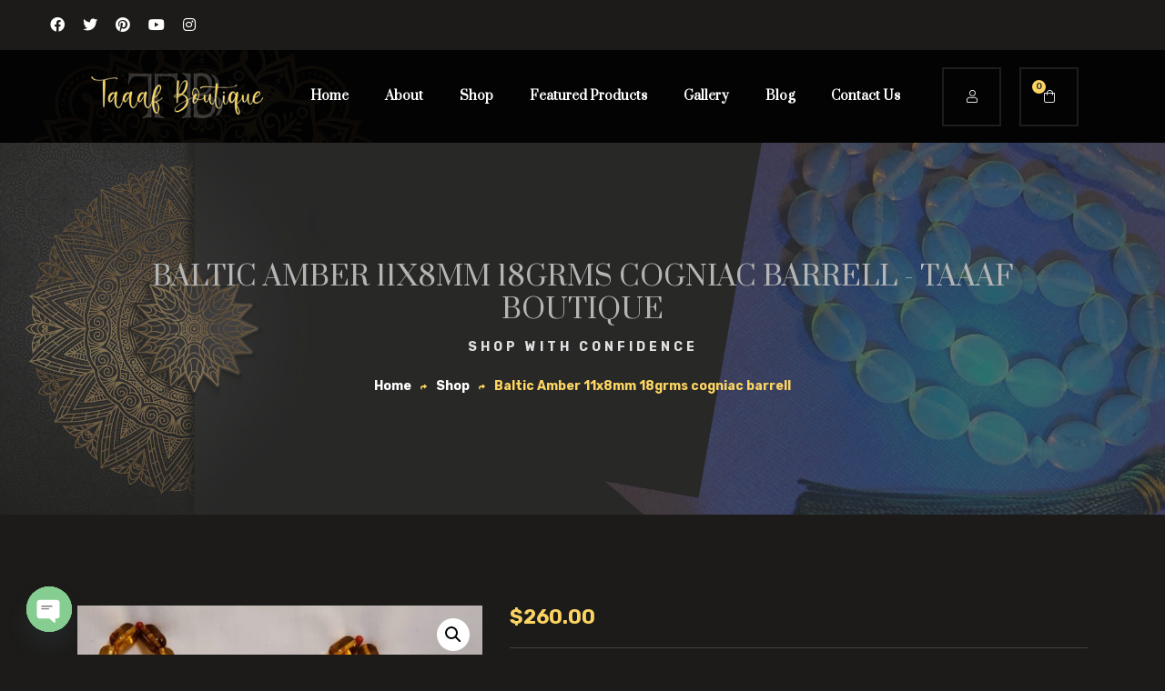

--- FILE ---
content_type: text/html; charset=UTF-8
request_url: https://taaafboutique.com/product/baltic-amber-11x8mm-18grms-cogniac-barrell/
body_size: 53412
content:

<!doctype html>

<html lang="en-US" prefix="og: https://ogp.me/ns#">

<head>

    <meta charset="UTF-8">

    <meta name="viewport" content="width=device-width, initial-scale=1">

    <link rel="profile" href="https://gmpg.org/xfn/11">


    
<!-- Search Engine Optimization by Rank Math - https://rankmath.com/ -->
<title>Baltic Amber 11x8mm 18grms cogniac barrell - Taaaf Boutique</title>
<meta name="description" content="Baltic Amber 11x8mm 18grms cogniac barrell - Real Genuine Smooth Round Beads, Superb quality collection—real Yellow Baltic amber beads. All our beads are very rare faceted beads in this collection. Amber is one of the most strong, natural bead that can rid us of most of our common conditions such as arthritis, anxiety &amp; chronic illness. Superior quality! Certified real amber products, 100% pure amber. Carefully handpicked, completely natural and handcrafted. 100% Satisfaction guarantee. Note: We confidently stand behind our products and guarantee your 100% satisfaction."/>
<meta name="robots" content="follow, index, max-snippet:-1, max-video-preview:-1, max-image-preview:large"/>
<link rel="canonical" href="https://taaafboutique.com/product/baltic-amber-11x8mm-18grms-cogniac-barrell/" />
<meta property="og:locale" content="en_US" />
<meta property="og:type" content="product" />
<meta property="og:title" content="Baltic Amber 11x8mm 18grms cogniac barrell - Taaaf Boutique" />
<meta property="og:description" content="Baltic Amber 11x8mm 18grms cogniac barrell - Real Genuine Smooth Round Beads, Superb quality collection—real Yellow Baltic amber beads. All our beads are very rare faceted beads in this collection. Amber is one of the most strong, natural bead that can rid us of most of our common conditions such as arthritis, anxiety &amp; chronic illness. Superior quality! Certified real amber products, 100% pure amber. Carefully handpicked, completely natural and handcrafted. 100% Satisfaction guarantee. Note: We confidently stand behind our products and guarantee your 100% satisfaction." />
<meta property="og:url" content="https://taaafboutique.com/product/baltic-amber-11x8mm-18grms-cogniac-barrell/" />
<meta property="og:site_name" content="Taaaf Boutique" />
<meta property="og:updated_time" content="2025-10-12T18:44:54+00:00" />
<meta property="og:image" content="https://taaafboutique.com/wp-content/uploads/2022/12/Baltic-Amber-11x8-18grms-cogniac-barrell-SKU236-260-768x1024.jpg" />
<meta property="og:image:secure_url" content="https://taaafboutique.com/wp-content/uploads/2022/12/Baltic-Amber-11x8-18grms-cogniac-barrell-SKU236-260-768x1024.jpg" />
<meta property="og:image:width" content="768" />
<meta property="og:image:height" content="1024" />
<meta property="og:image:alt" content="Baltic Amber 11x8mm 18grms cogniac barrell" />
<meta property="og:image:type" content="image/jpeg" />
<meta property="product:price:amount" content="260" />
<meta property="product:price:currency" content="CAD" />
<meta property="product:availability" content="instock" />
<meta name="twitter:card" content="summary_large_image" />
<meta name="twitter:title" content="Baltic Amber 11x8mm 18grms cogniac barrell - Taaaf Boutique" />
<meta name="twitter:description" content="Baltic Amber 11x8mm 18grms cogniac barrell - Real Genuine Smooth Round Beads, Superb quality collection—real Yellow Baltic amber beads. All our beads are very rare faceted beads in this collection. Amber is one of the most strong, natural bead that can rid us of most of our common conditions such as arthritis, anxiety &amp; chronic illness. Superior quality! Certified real amber products, 100% pure amber. Carefully handpicked, completely natural and handcrafted. 100% Satisfaction guarantee. Note: We confidently stand behind our products and guarantee your 100% satisfaction." />
<meta name="twitter:image" content="https://taaafboutique.com/wp-content/uploads/2022/12/Baltic-Amber-11x8-18grms-cogniac-barrell-SKU236-260-768x1024.jpg" />
<meta name="twitter:label1" content="Price" />
<meta name="twitter:data1" content="&#036;260.00" />
<meta name="twitter:label2" content="Availability" />
<meta name="twitter:data2" content="1 in stock" />
<script type="application/ld+json" class="rank-math-schema">{"@context":"https://schema.org","@graph":[{"@type":"Organization","@id":"https://taaafboutique.com/#organization","name":"Taaaf Investments INC","url":"https://taaafboutique.com","logo":{"@type":"ImageObject","@id":"https://taaafboutique.com/#logo","url":"https://taaafboutique.com/wp-content/uploads/2021/10/TaaafBoutique-Logo.png","contentUrl":"https://taaafboutique.com/wp-content/uploads/2021/10/TaaafBoutique-Logo.png","caption":"Taaaf Investments INC","inLanguage":"en-US","width":"1368","height":"1368"}},{"@type":"WebSite","@id":"https://taaafboutique.com/#website","url":"https://taaafboutique.com","name":"Taaaf Investments INC","publisher":{"@id":"https://taaafboutique.com/#organization"},"inLanguage":"en-US"},{"@type":"ImageObject","@id":"https://taaafboutique.com/wp-content/uploads/2022/12/Baltic-Amber-11x8-18grms-cogniac-barrell-SKU236-260.jpg","url":"https://taaafboutique.com/wp-content/uploads/2022/12/Baltic-Amber-11x8-18grms-cogniac-barrell-SKU236-260.jpg","width":"1512","height":"2016","inLanguage":"en-US"},{"@type":"BreadcrumbList","@id":"https://taaafboutique.com/product/baltic-amber-11x8mm-18grms-cogniac-barrell/#breadcrumb","itemListElement":[{"@type":"ListItem","position":"1","item":{"@id":"https://taaafboutique.com","name":"Home"}},{"@type":"ListItem","position":"2","item":{"@id":"https://taaafboutique.com/product/baltic-amber-11x8mm-18grms-cogniac-barrell/","name":"Baltic Amber 11x8mm 18grms cogniac barrell"}}]},{"@type":"ItemPage","@id":"https://taaafboutique.com/product/baltic-amber-11x8mm-18grms-cogniac-barrell/#webpage","url":"https://taaafboutique.com/product/baltic-amber-11x8mm-18grms-cogniac-barrell/","name":"Baltic Amber 11x8mm 18grms cogniac barrell - Taaaf Boutique","datePublished":"2022-12-23T08:36:43+00:00","dateModified":"2025-10-12T18:44:54+00:00","isPartOf":{"@id":"https://taaafboutique.com/#website"},"primaryImageOfPage":{"@id":"https://taaafboutique.com/wp-content/uploads/2022/12/Baltic-Amber-11x8-18grms-cogniac-barrell-SKU236-260.jpg"},"inLanguage":"en-US","breadcrumb":{"@id":"https://taaafboutique.com/product/baltic-amber-11x8mm-18grms-cogniac-barrell/#breadcrumb"}},{"@type":"Product","name":"Baltic Amber 11x8mm 18grms cogniac barrell - Taaaf Boutique","description":"Baltic Amber 11x8mm 18grms cogniac barrell - Real Genuine Smooth Round Beads, Superb quality collection\u2014real Yellow Baltic amber beads. All our beads are very rare faceted beads in this collection. Amber is one of the most strong, natural bead that can rid us of most of our common conditions such as arthritis, anxiety &amp; chronic illness. Superior quality! Certified real amber products, 100% pure amber. Carefully handpicked, completely natural and handcrafted. 100% Satisfaction guarantee. Note: We confidently stand behind our products and guarantee your 100% satisfaction.","sku":"236","category":"Amber Tasbis &gt; Baltic Amber","mainEntityOfPage":{"@id":"https://taaafboutique.com/product/baltic-amber-11x8mm-18grms-cogniac-barrell/#webpage"},"image":[{"@type":"ImageObject","url":"https://taaafboutique.com/wp-content/uploads/2022/12/Baltic-Amber-11x8-18grms-cogniac-barrell-SKU236-260.jpg","height":"2016","width":"1512"}],"offers":{"@type":"Offer","price":"260.00","priceCurrency":"CAD","priceValidUntil":"2027-12-31","availability":"http://schema.org/InStock","itemCondition":"NewCondition","url":"https://taaafboutique.com/product/baltic-amber-11x8mm-18grms-cogniac-barrell/","seller":{"@type":"Organization","@id":"https://taaafboutique.com/","name":"Taaaf Investments INC","url":"https://taaafboutique.com","logo":"https://taaafboutique.com/wp-content/uploads/2021/10/TaaafBoutique-Logo.png"},"priceSpecification":{"price":"260","priceCurrency":"CAD","valueAddedTaxIncluded":"false"}},"color":"Yellow","additionalProperty":[{"@type":"PropertyValue","name":"pa_material","value":"Stone"},{"@type":"PropertyValue","name":"weight","value":"18 GRMS"}],"@id":"https://taaafboutique.com/product/baltic-amber-11x8mm-18grms-cogniac-barrell/#richSnippet"}]}</script>
<!-- /Rank Math WordPress SEO plugin -->

<link rel='dns-prefetch' href='//fonts.googleapis.com' />
<link rel="alternate" type="application/rss+xml" title="Taaaf Boutique &raquo; Feed" href="https://taaafboutique.com/feed/" />
<link rel="alternate" type="application/rss+xml" title="Taaaf Boutique &raquo; Comments Feed" href="https://taaafboutique.com/comments/feed/" />
<link rel="alternate" type="application/rss+xml" title="Taaaf Boutique &raquo; Baltic Amber 11x8mm 18grms cogniac barrell Comments Feed" href="https://taaafboutique.com/product/baltic-amber-11x8mm-18grms-cogniac-barrell/feed/" />
<link rel="alternate" title="oEmbed (JSON)" type="application/json+oembed" href="https://taaafboutique.com/wp-json/oembed/1.0/embed?url=https%3A%2F%2Ftaaafboutique.com%2Fproduct%2Fbaltic-amber-11x8mm-18grms-cogniac-barrell%2F" />
<link rel="alternate" title="oEmbed (XML)" type="text/xml+oembed" href="https://taaafboutique.com/wp-json/oembed/1.0/embed?url=https%3A%2F%2Ftaaafboutique.com%2Fproduct%2Fbaltic-amber-11x8mm-18grms-cogniac-barrell%2F&#038;format=xml" />
<style id='wp-img-auto-sizes-contain-inline-css' type='text/css'>
img:is([sizes=auto i],[sizes^="auto," i]){contain-intrinsic-size:3000px 1500px}
/*# sourceURL=wp-img-auto-sizes-contain-inline-css */
</style>
<style id='wp-emoji-styles-inline-css' type='text/css'>

	img.wp-smiley, img.emoji {
		display: inline !important;
		border: none !important;
		box-shadow: none !important;
		height: 1em !important;
		width: 1em !important;
		margin: 0 0.07em !important;
		vertical-align: -0.1em !important;
		background: none !important;
		padding: 0 !important;
	}
/*# sourceURL=wp-emoji-styles-inline-css */
</style>
<link rel='stylesheet' id='wp-block-library-css' href='https://taaafboutique.com/wp-includes/css/dist/block-library/style.min.css?ver=6.9' type='text/css' media='all' />
<style id='classic-theme-styles-inline-css' type='text/css'>
/*! This file is auto-generated */
.wp-block-button__link{color:#fff;background-color:#32373c;border-radius:9999px;box-shadow:none;text-decoration:none;padding:calc(.667em + 2px) calc(1.333em + 2px);font-size:1.125em}.wp-block-file__button{background:#32373c;color:#fff;text-decoration:none}
/*# sourceURL=/wp-includes/css/classic-themes.min.css */
</style>
<style id='global-styles-inline-css' type='text/css'>
:root{--wp--preset--aspect-ratio--square: 1;--wp--preset--aspect-ratio--4-3: 4/3;--wp--preset--aspect-ratio--3-4: 3/4;--wp--preset--aspect-ratio--3-2: 3/2;--wp--preset--aspect-ratio--2-3: 2/3;--wp--preset--aspect-ratio--16-9: 16/9;--wp--preset--aspect-ratio--9-16: 9/16;--wp--preset--color--black: #000000;--wp--preset--color--cyan-bluish-gray: #abb8c3;--wp--preset--color--white: #ffffff;--wp--preset--color--pale-pink: #f78da7;--wp--preset--color--vivid-red: #cf2e2e;--wp--preset--color--luminous-vivid-orange: #ff6900;--wp--preset--color--luminous-vivid-amber: #fcb900;--wp--preset--color--light-green-cyan: #7bdcb5;--wp--preset--color--vivid-green-cyan: #00d084;--wp--preset--color--pale-cyan-blue: #8ed1fc;--wp--preset--color--vivid-cyan-blue: #0693e3;--wp--preset--color--vivid-purple: #9b51e0;--wp--preset--gradient--vivid-cyan-blue-to-vivid-purple: linear-gradient(135deg,rgb(6,147,227) 0%,rgb(155,81,224) 100%);--wp--preset--gradient--light-green-cyan-to-vivid-green-cyan: linear-gradient(135deg,rgb(122,220,180) 0%,rgb(0,208,130) 100%);--wp--preset--gradient--luminous-vivid-amber-to-luminous-vivid-orange: linear-gradient(135deg,rgb(252,185,0) 0%,rgb(255,105,0) 100%);--wp--preset--gradient--luminous-vivid-orange-to-vivid-red: linear-gradient(135deg,rgb(255,105,0) 0%,rgb(207,46,46) 100%);--wp--preset--gradient--very-light-gray-to-cyan-bluish-gray: linear-gradient(135deg,rgb(238,238,238) 0%,rgb(169,184,195) 100%);--wp--preset--gradient--cool-to-warm-spectrum: linear-gradient(135deg,rgb(74,234,220) 0%,rgb(151,120,209) 20%,rgb(207,42,186) 40%,rgb(238,44,130) 60%,rgb(251,105,98) 80%,rgb(254,248,76) 100%);--wp--preset--gradient--blush-light-purple: linear-gradient(135deg,rgb(255,206,236) 0%,rgb(152,150,240) 100%);--wp--preset--gradient--blush-bordeaux: linear-gradient(135deg,rgb(254,205,165) 0%,rgb(254,45,45) 50%,rgb(107,0,62) 100%);--wp--preset--gradient--luminous-dusk: linear-gradient(135deg,rgb(255,203,112) 0%,rgb(199,81,192) 50%,rgb(65,88,208) 100%);--wp--preset--gradient--pale-ocean: linear-gradient(135deg,rgb(255,245,203) 0%,rgb(182,227,212) 50%,rgb(51,167,181) 100%);--wp--preset--gradient--electric-grass: linear-gradient(135deg,rgb(202,248,128) 0%,rgb(113,206,126) 100%);--wp--preset--gradient--midnight: linear-gradient(135deg,rgb(2,3,129) 0%,rgb(40,116,252) 100%);--wp--preset--font-size--small: 13px;--wp--preset--font-size--medium: 20px;--wp--preset--font-size--large: 36px;--wp--preset--font-size--x-large: 42px;--wp--preset--spacing--20: 0.44rem;--wp--preset--spacing--30: 0.67rem;--wp--preset--spacing--40: 1rem;--wp--preset--spacing--50: 1.5rem;--wp--preset--spacing--60: 2.25rem;--wp--preset--spacing--70: 3.38rem;--wp--preset--spacing--80: 5.06rem;--wp--preset--shadow--natural: 6px 6px 9px rgba(0, 0, 0, 0.2);--wp--preset--shadow--deep: 12px 12px 50px rgba(0, 0, 0, 0.4);--wp--preset--shadow--sharp: 6px 6px 0px rgba(0, 0, 0, 0.2);--wp--preset--shadow--outlined: 6px 6px 0px -3px rgb(255, 255, 255), 6px 6px rgb(0, 0, 0);--wp--preset--shadow--crisp: 6px 6px 0px rgb(0, 0, 0);}:where(.is-layout-flex){gap: 0.5em;}:where(.is-layout-grid){gap: 0.5em;}body .is-layout-flex{display: flex;}.is-layout-flex{flex-wrap: wrap;align-items: center;}.is-layout-flex > :is(*, div){margin: 0;}body .is-layout-grid{display: grid;}.is-layout-grid > :is(*, div){margin: 0;}:where(.wp-block-columns.is-layout-flex){gap: 2em;}:where(.wp-block-columns.is-layout-grid){gap: 2em;}:where(.wp-block-post-template.is-layout-flex){gap: 1.25em;}:where(.wp-block-post-template.is-layout-grid){gap: 1.25em;}.has-black-color{color: var(--wp--preset--color--black) !important;}.has-cyan-bluish-gray-color{color: var(--wp--preset--color--cyan-bluish-gray) !important;}.has-white-color{color: var(--wp--preset--color--white) !important;}.has-pale-pink-color{color: var(--wp--preset--color--pale-pink) !important;}.has-vivid-red-color{color: var(--wp--preset--color--vivid-red) !important;}.has-luminous-vivid-orange-color{color: var(--wp--preset--color--luminous-vivid-orange) !important;}.has-luminous-vivid-amber-color{color: var(--wp--preset--color--luminous-vivid-amber) !important;}.has-light-green-cyan-color{color: var(--wp--preset--color--light-green-cyan) !important;}.has-vivid-green-cyan-color{color: var(--wp--preset--color--vivid-green-cyan) !important;}.has-pale-cyan-blue-color{color: var(--wp--preset--color--pale-cyan-blue) !important;}.has-vivid-cyan-blue-color{color: var(--wp--preset--color--vivid-cyan-blue) !important;}.has-vivid-purple-color{color: var(--wp--preset--color--vivid-purple) !important;}.has-black-background-color{background-color: var(--wp--preset--color--black) !important;}.has-cyan-bluish-gray-background-color{background-color: var(--wp--preset--color--cyan-bluish-gray) !important;}.has-white-background-color{background-color: var(--wp--preset--color--white) !important;}.has-pale-pink-background-color{background-color: var(--wp--preset--color--pale-pink) !important;}.has-vivid-red-background-color{background-color: var(--wp--preset--color--vivid-red) !important;}.has-luminous-vivid-orange-background-color{background-color: var(--wp--preset--color--luminous-vivid-orange) !important;}.has-luminous-vivid-amber-background-color{background-color: var(--wp--preset--color--luminous-vivid-amber) !important;}.has-light-green-cyan-background-color{background-color: var(--wp--preset--color--light-green-cyan) !important;}.has-vivid-green-cyan-background-color{background-color: var(--wp--preset--color--vivid-green-cyan) !important;}.has-pale-cyan-blue-background-color{background-color: var(--wp--preset--color--pale-cyan-blue) !important;}.has-vivid-cyan-blue-background-color{background-color: var(--wp--preset--color--vivid-cyan-blue) !important;}.has-vivid-purple-background-color{background-color: var(--wp--preset--color--vivid-purple) !important;}.has-black-border-color{border-color: var(--wp--preset--color--black) !important;}.has-cyan-bluish-gray-border-color{border-color: var(--wp--preset--color--cyan-bluish-gray) !important;}.has-white-border-color{border-color: var(--wp--preset--color--white) !important;}.has-pale-pink-border-color{border-color: var(--wp--preset--color--pale-pink) !important;}.has-vivid-red-border-color{border-color: var(--wp--preset--color--vivid-red) !important;}.has-luminous-vivid-orange-border-color{border-color: var(--wp--preset--color--luminous-vivid-orange) !important;}.has-luminous-vivid-amber-border-color{border-color: var(--wp--preset--color--luminous-vivid-amber) !important;}.has-light-green-cyan-border-color{border-color: var(--wp--preset--color--light-green-cyan) !important;}.has-vivid-green-cyan-border-color{border-color: var(--wp--preset--color--vivid-green-cyan) !important;}.has-pale-cyan-blue-border-color{border-color: var(--wp--preset--color--pale-cyan-blue) !important;}.has-vivid-cyan-blue-border-color{border-color: var(--wp--preset--color--vivid-cyan-blue) !important;}.has-vivid-purple-border-color{border-color: var(--wp--preset--color--vivid-purple) !important;}.has-vivid-cyan-blue-to-vivid-purple-gradient-background{background: var(--wp--preset--gradient--vivid-cyan-blue-to-vivid-purple) !important;}.has-light-green-cyan-to-vivid-green-cyan-gradient-background{background: var(--wp--preset--gradient--light-green-cyan-to-vivid-green-cyan) !important;}.has-luminous-vivid-amber-to-luminous-vivid-orange-gradient-background{background: var(--wp--preset--gradient--luminous-vivid-amber-to-luminous-vivid-orange) !important;}.has-luminous-vivid-orange-to-vivid-red-gradient-background{background: var(--wp--preset--gradient--luminous-vivid-orange-to-vivid-red) !important;}.has-very-light-gray-to-cyan-bluish-gray-gradient-background{background: var(--wp--preset--gradient--very-light-gray-to-cyan-bluish-gray) !important;}.has-cool-to-warm-spectrum-gradient-background{background: var(--wp--preset--gradient--cool-to-warm-spectrum) !important;}.has-blush-light-purple-gradient-background{background: var(--wp--preset--gradient--blush-light-purple) !important;}.has-blush-bordeaux-gradient-background{background: var(--wp--preset--gradient--blush-bordeaux) !important;}.has-luminous-dusk-gradient-background{background: var(--wp--preset--gradient--luminous-dusk) !important;}.has-pale-ocean-gradient-background{background: var(--wp--preset--gradient--pale-ocean) !important;}.has-electric-grass-gradient-background{background: var(--wp--preset--gradient--electric-grass) !important;}.has-midnight-gradient-background{background: var(--wp--preset--gradient--midnight) !important;}.has-small-font-size{font-size: var(--wp--preset--font-size--small) !important;}.has-medium-font-size{font-size: var(--wp--preset--font-size--medium) !important;}.has-large-font-size{font-size: var(--wp--preset--font-size--large) !important;}.has-x-large-font-size{font-size: var(--wp--preset--font-size--x-large) !important;}
:where(.wp-block-post-template.is-layout-flex){gap: 1.25em;}:where(.wp-block-post-template.is-layout-grid){gap: 1.25em;}
:where(.wp-block-term-template.is-layout-flex){gap: 1.25em;}:where(.wp-block-term-template.is-layout-grid){gap: 1.25em;}
:where(.wp-block-columns.is-layout-flex){gap: 2em;}:where(.wp-block-columns.is-layout-grid){gap: 2em;}
:root :where(.wp-block-pullquote){font-size: 1.5em;line-height: 1.6;}
/*# sourceURL=global-styles-inline-css */
</style>
<link rel='stylesheet' id='contact-form-7-css' href='https://taaafboutique.com/wp-content/plugins/contact-form-7/includes/css/styles.css?ver=6.1.4' type='text/css' media='all' />
<link rel='stylesheet' id='sigma-vc-layouts-css' href='https://taaafboutique.com/wp-content/plugins/sigma-core/vc/shortcode-layouts/layouts.css?ver=6.9' type='text/css' media='all' />
<link rel='stylesheet' id='sigma-vc-post-slider-css' href='https://taaafboutique.com/wp-content/plugins/sigma-core/assets/css/shortcodes/shortcodes.css?ver=6.9' type='text/css' media='all' />
<link rel='stylesheet' id='photoswipe-css' href='https://taaafboutique.com/wp-content/plugins/woocommerce/assets/css/photoswipe/photoswipe.min.css?ver=10.4.3' type='text/css' media='all' />
<link rel='stylesheet' id='photoswipe-default-skin-css' href='https://taaafboutique.com/wp-content/plugins/woocommerce/assets/css/photoswipe/default-skin/default-skin.min.css?ver=10.4.3' type='text/css' media='all' />
<link rel='stylesheet' id='woocommerce-layout-css' href='https://taaafboutique.com/wp-content/plugins/woocommerce/assets/css/woocommerce-layout.css?ver=10.4.3' type='text/css' media='all' />
<link rel='stylesheet' id='woocommerce-smallscreen-css' href='https://taaafboutique.com/wp-content/plugins/woocommerce/assets/css/woocommerce-smallscreen.css?ver=10.4.3' type='text/css' media='only screen and (max-width: 768px)' />
<link rel='stylesheet' id='woocommerce-general-css' href='https://taaafboutique.com/wp-content/plugins/woocommerce/assets/css/woocommerce.css?ver=10.4.3' type='text/css' media='all' />
<style id='woocommerce-inline-inline-css' type='text/css'>
.woocommerce form .form-row .required { visibility: visible; }
/*# sourceURL=woocommerce-inline-inline-css */
</style>
<link rel='stylesheet' id='bootstrap-css' href='https://taaafboutique.com/wp-content/themes/laramiss/assets/css/plugins/bootstrap.min.css?ver=4.0.0' type='text/css' media='all' />
<link rel='stylesheet' id='flaticon-css' href='https://taaafboutique.com/wp-content/themes/laramiss/assets/css/plugins/flaticon.css?ver=1.2.3' type='text/css' media='all' />
<link rel='stylesheet' id='magnific-popup-css' href='https://taaafboutique.com/wp-content/themes/laramiss/assets/css/plugins/magnific-popup.css?ver=1.1.0' type='text/css' media='all' />
<link rel='stylesheet' id='slick-css' href='https://taaafboutique.com/wp-content/themes/laramiss/assets/css/plugins/slick.css?ver=1.0.0' type='text/css' media='all' />
<link rel='stylesheet' id='v4-shims-css' href='https://taaafboutique.com/wp-content/themes/laramiss/assets/fonts/css/v4-shims.min.css?ver=5.11.2' type='text/css' media='all' />
<link rel='stylesheet' id='fontawesome-css' href='https://taaafboutique.com/wp-content/themes/laramiss/assets/fonts/css/font-awesome.min.css?ver=5.11.2' type='text/css' media='all' />
<link rel='stylesheet' id='mapbox-gl-css' href='https://taaafboutique.com/wp-content/themes/laramiss/assets/css/plugins/mapbox-gl.min.css?ver=1.0.0' type='text/css' media='all' />
<link rel='stylesheet' id='google-fonts-css' href='https://fonts.googleapis.com/css?family=Prata%3A%7CRubik%3Awght300%2C400%2C500%2C600%2C700%2C800%2C900%26display%3Dswap%7CRoboto%3Awght100%2C300%2C400%2C500%2C700%2C900%26display%3Dswap' type='text/css' media='all' />
<link rel='stylesheet' id='laramiss-style-css' href='https://taaafboutique.com/wp-content/themes/laramiss/style.css?ver=6.9' type='text/css' media='all' />
<link rel='stylesheet' id='laramiss-theme-css' href='https://taaafboutique.com/wp-content/themes/laramiss/assets/css/theme.css?ver=1.2.3' type='text/css' media='all' />
<link rel='stylesheet' id='laramiss-responsive-css' href='https://taaafboutique.com/wp-content/themes/laramiss/assets/css/responsive.css?ver=1.2.3' type='text/css' media='all' />
<link rel='stylesheet' id='laramiss-woocommerce-css' href='https://taaafboutique.com/wp-content/themes/laramiss/assets/css/theme-woocommerce.css?ver=1.0.0' type='text/css' media='all' />
<link rel='stylesheet' id='chaty-front-css-css' href='https://taaafboutique.com/wp-content/plugins/chaty/css/chaty-front.min.css?ver=3.5.11639484351' type='text/css' media='all' />
<link rel='stylesheet' id='wc_stripe_express_checkout_style-css' href='https://taaafboutique.com/wp-content/plugins/woocommerce-gateway-stripe/build/express-checkout.css?ver=f49792bd42ded7e3e1cb' type='text/css' media='all' />
<link rel='stylesheet' id='laramiss-dynamic-css' href='https://taaafboutique.com/wp-content/themes/laramiss/assets/css/dynamic.css?ver=6.9' type='text/css' media='all' />
<style id='laramiss-dynamic-inline-css' type='text/css'>
.sigma-post-style-2 .sigma-post-wrapper .sigma-post-inner .entry-footer ul li .entry-meta i, .sigma-post-style-2 .sigma-post-wrapper .sigma-post-inner .entry-footer ul li .meta-comment i,.sigma-post-style-2 .sigma-post-wrapper .sigma-post-inner .entry-footer ul li .post-meta-item i ,.sigma-team-style-1 h5.sigma-teammember-designation, .sigma-team-detail .sigma-teammember-designation,.sigma-video-box-style1 .vc_icon_element.vc_icon_element-outer .vc_icon_element-inner .vc_icon_element-icon:before,.sigma-footer-widgets-wrapper .widget_sigma_recent_entries .sigma-post-content a:hover, .sigma-footer-widgets-wrapper .widget_sigma_recent_entries .sigma-post-content .sigma-post-date i,.site-footer.footer-light .sigma-footer-widgets-wrapper a:hover, .input-group .icon, .sigma-video-box-style2.vc_icon_element.vc_icon_element-outer .vc_icon_element-inner .vc_icon_element-icon:before,.site-header.header-scheme-dark .site-header-top .social-info li a:hover, .site-header.header-scheme-dark .site-header-top-inner > a:hover,.site-header.header-scheme-dark .site-header-bottom-inner > ul > li > a:hover, .site-header.header-scheme-dark .site-header-top-inner > ul > li > a:hover,.site-header .site-header-top .social-info li a:hover, .site-header .site-header-top-inner > a:hover, .widget-area.sidebar .widget.widget_sigma_recent_entries .sigma-post-content a:hover,.site-header .site-header-bottom-inner > ul > li > a:hover, .site-header .site-header-top-inner > ul > li > a:hover, .site-header .site-header-bottom-inner > ul > li.current_page_item > a,.site-header .site-header-top-inner > ul > li.current_page_item > a, .site-header .site-header-bottom-inner > ul > li.current-menu-item > a,.site-header .site-header-top-inner > ul > li.current-menu-item > a, .sigma-footer-widgets-wrapper a:hover,.comment-respond p.comment-form-comment .icon, .comment-respond .sigma-comment-form-input-wrapper>p .icon,.custom-primary, .masonry-item .sigma-portfolio-content-cover h3.portfolio-title a:hover, .post-author-box .post-author-details>span,.related-posts .sigma-post .entry-title a:hover, .related-posts .sigma-blog-link, .breadcrumb,.breadcrumb a:hover, .site-logo-wrapper .logo-infocard, .site-logo-wrapper ul.social-info li a:hover,.woocommerce table.shop_table .product-name .product-name:hover, .woocommerce table.shop_table td.product-name a:hover,.woocommerce ul.product_list_widget li .sigma_product-widget-body del + ins, ul.product_list_widget li .sigma_product-widget-body del + ins,.woocommerce ul.product_list_widget li .sigma_product-widget-body a:hover, ul.product_list_widget li .sigma_product-widget-body a:hover,.woocommerce ul.cart_list li .cart-item-body a:hover, .woocommerce ul.product_list_widget li .cart-item-body a:hover, ul.cart_list li .cart-item-body a:hover,ul.product_list_widget li .cart-item-body a:hover, .woocommerce div.product .woocommerce-tabs ul.tabs li:not(.active) a:hover,.woocommerce div.product p.price ins, .woocommerce div.product span.price ins, .woocommerce .sigma_product-single-content .product_meta > span a:hover,.woocommerce #respond input#submit.added::after, .woocommerce a.button.added::after, .woocommerce button.button.added::after, .woocommerce input.button.added::after,.woocommerce #respond input#submit.loading::after, .woocommerce a.button.loading::after, .woocommerce button.button.loading::after,.woocommerce a.added_to_cart:hover, .woocommerce-LostPassword.lost_password a:hover, .woocommerce input.button.loading::after,.woocommerce-error a:hover, .woocommerce-info a:hover, .woocommerce-message a:hover, .woocommerce-message a:focus,.woocommerce a.added_to_cart:focus, .woocommerce-LostPassword.lost_password a:focus, .woocommerce-error a:focus, .woocommerce-info a:focus,.woocommerce .woocommerce-error .button:hover, .woocommerce .woocommerce-info .button:hover, .woocommerce .woocommerce-message .button:hover,.woocommerce-page .woocommerce-error .button:hover, .woocommerce-page .woocommerce-info .button:hover, .woocommerce-page .woocommerce-message .button:hover,.woocommerce .woocommerce-error .button:focus, .woocommerce .woocommerce-info .button:focus, .woocommerce-page .woocommerce-message .button:focus,.woocommerce .woocommerce-message .button:focus, .woocommerce-page .woocommerce-error .button:focus, .woocommerce-page .woocommerce-info .button:focus,.testimonial-box .clinet-post, a, table th a, table tbody th a:visited, .mphb_widget_rooms-wrapper .mphb-widget-room-type-price,.post-navigation .nav-previous a span, .post-navigation .nav-next a span, .post-navigation a:hover,.sigma-subheader.style-2 .breadcrumb li a:hover, .sigma-subheader.style-3 .breadcrumb li a:hover,.slick-slider.shortcode_slider.arrows-style-3 .slick-arrow.slick-next:hover, .slick-slider.shortcode_slider.arrows-style-3 .slick-arrow:hover,.slick-slider.shortcode_slider.arrows-style-3 .slick-next.slick-arrow:hover:before,.product-cat-style-3 .sigma_product-category a:hover .sigma_product-category-body h5, .sigma_post-filter.style-bordered .sigma_post-filter-item a.active h5,.sigma_post-filter.style-bordered .sigma_post-filter-item a.active i, .infobox-style-4 .cta-section .cta-inner .cta-features .single-feature:hover .icon,.sigma_header-cart-inner:hover .sigma_header-cart-content, .sigma_product.style-2 .sigma_product-body::before,.wpb-js-composer .vc_general.vc_tta-tabs.sigma-tour-border .vc_tta-tab.vc_active>a, .sigma_product.style-5 .sigma_product-thumb > .button:hover,.woocommerce div.product.sigma_product.style-5 p.price,.woocommerce div.product.sigma_product.style-5 span.price,.sigma-subheader.style-4 .breadcrumb li:last-child, .sigma-v-megamenu-menu-wrap > ul > li > a:hover, .sigma-subheader.style-4 .breadcrumb i,.site-header .header-controls.style-2 > div > a:hover, .site-header .contact-info .contact-item .contact-list span:last-child a:hover,.site-header .header-controls.style-2 > .panel-control:hover, .sigma-subheader.style-4 .breadcrumb-item+.breadcrumb-item::before,.wpb-js-composer .vc_general.vc_tta-tabs[class*="sigma-tour-"] .vc_tta-tab>a:hover, .woocommerce div.product.sigma_product.style-4 p.price,.woocommerce div.product.sigma_product.style-4 span.price, .sigma_product.style-3 .sigma_product-inner .sigma_product-body .sigma_product-link,.post-navigation .nav-previous a:hover:before, .post-navigation .nav-next a:hover:after, .sigma_product .sigma_product-controls a:hover,.widget.widget_rss .widget-title a::before, .widget.widget_rss ul li cite, .woocommerce div.products .sigma_product-category-inner h2 mark,.sigma_booking-form form .mphb_sc_search-check-out-date::before, .sigma_post_slider_wrapper .rooms-content-wrap .room-content-box .slider-count .current,.sigma_booking-form form .mphb_sc_search-check-in-date::before, .sigma-service-icons li a, .sigma-post-wrapper .entry-title a:hover,.counter-style-1 .counter-box .icon i, .features-loop .feature-box .icon, .services-style-4 .single-service .service-link,.cta-section .cta-inner .cta-features .single-feature .icon, .services-btn a, .sigma_post_slider_wrapper .rooms-content-wrap .room-content-box .icon,.counter-style-2 .counter-box.counter-box-two .icon, .sigma-post-wrapper .entry-meta-footer .entry-meta-container i,.sigma-list-wrapper ul li i, .sigma_post_slider_wrapper .posts-slider-two .single-rooms-box .room-desc .price,.sigma-room.sigma-room-style-3 .sigma-room-title-wrap .mphb-regular-price, .sigma-checkout-section .mphb-total-price strong,.sigma-room.sigma-room-style-3 .sigma-room-facilities li i, .sigma-room-details .sigma-room-title-wrap .mphb-regular-price,.sigma-room-facilities-wrap ul li i, .sigma-room.sigma-room-search-result .mphb-regular-price, .woocommerce .woocommerce-MyAccount-navigation ul li:not(.is-active) a:hover,#ctf .ctf-corner-logo, .sigma-room .mphb-to-book-btn-wrapper p, .sigma-room.sigma-room-style-2 .mphb-regular-price, .sigma-meal-body .sigma-meal-link,.sigma-room .mphb-to-book-btn-wrapper button:hover, .sigma-room .mphb-to-book-btn-wrapper button:focus, .widget.yith-woocompare-widget a.clear-all:hover,.portfolio-style-1 .sigma-portfolio-action-icons i:hover, .sigma-portfolio-style-1 .portfolio-title a:hover,.sigma-portfolio-style-1 .sigma-portfolio-category, .sigma-portfolio-style-1 .sigma-portfolio-action-icons i:hover, .sigma-team-style-2 .teammember-title a:hover,.sigma-portfolio-style-2 .sigma-portfolio-thumbnail-wrapper .sigma-portfolio-content-cover .sigma-portfolio-category, .sigma-team-style-2 .sigma-teammember-designation,.services-style-4 .single-service i, .woocommerce .sigma_product .sigma_product-inner .sigma_product-controls .compare:hover,.sigma-custom-tabs ul.nav li a span.icon, .services-style-1 .sigma-service-content a, .sigma-contact-box-style2.contact-page-box a:hover,.sigma-contact-box-style2.contact-page-box .infobox-style-4 i, .call-to-action.cta-style-two.home-3 .custom-heading-style-1 .heading-subtitle,.sigma-post-style-4.has-post-thumbnail .sigma-post-inner footer.entry-footer .post-read-more-link a:hover,.sigma-post-style-4.has-post-thumbnail .sigma-post-wrapper .entry-title a:hover,.sigma-custom-tabs ul.nav li a.active, ul.wp-block-categories li>a:hover, ul.wp-block-archives li>a:hover,.sigma-post-style-4.has-post-thumbnail .sigma-post-wrapper header .posted-on a:hover, .sigma-post-wrapper .sigma-post-inner .entry-footer ul li a:hover,.sigma-post-wrapper .sigma-post-inner .entry-footer ul li a:hover span,.sigma-post-wrapper .sigma-post-inner .entry-footer ul li a:hover,.sigma-post-wrapper .sigma-post-inner .entry-footer ul li span.meta-comment:hover i,.woocommerce div.product .sigma_product-single-content p.price,.woocommerce ul.product_list_widget li .sigma_product-widget-body .woocommerce-Price-amount.amount,ul.product_list_widget li .sigma_product-widget-body .woocommerce-Price-amount.amount,.woocommerce div.product p.price,.woocommerce div.product span.price, .sigma_product-controls a i,.woocommerce .sigma_product .sigma_product-inner .sigma_product-controls .compare::before,.woocommerce.product.compare-button .compare::before,.sigma-post-style-1 .sigma-post-wrapper .sigma-post-inner .entry-footer ul li a:hover,.sigma-footer-widgets-wrapper .widget.widget_recent_comments ul li a:hover,.woocommerce .widget-area.sidebar ul.product_list_widget li span,.woocommerce-message::before,body .vc_general.vc_btn3.vc_btn3-style-outline.vc_btn3-color-primary,.widget-area.sidebar .widget.widget_sigma_recent_entries .sigma-post-content .sigma-post-date,.woocommerce-info::before, .widget-area.sidebar .widget.widget_recent_comments ul li a:hover,.sc-counter-box .icon,.elementor-widget-sc-product-categories .product-cat-style-7 .sigma_product-category-body{color: #fcd462;}.sigma-btn-dark .vc_btn3-color-primary:after, .sigma-btn-dark .vc_btn3-color-primary:before, .sigma-btn-dark .vc_btn3-color-secondary:after,.sigma-btn-dark .vc_btn3-color-secondary:before, .theme-btn:after, .theme-btn:before, .sigma-btn-dark .vc_btn3-color-secondary,.theme-btn.btn-yellow, .sigma-btn-dark .vc_btn3-color-secondary:hover:after, .sigma-btn-dark .vc_btn3-color-secondary:hover:before,.theme-btn.btn-yellow:hover:after, .theme-btn.btn-yellow:hover:before, .sigma-btn-dark .vc_btn3-color-primary,.sigma-btn-dark .vc_btn3-color-primary:hover:after, .sigma-btn-dark .vc_btn3-color-primary:hover:before, .meal-details-box .post-thumbnail .price,.theme-btn.btn-white:after, .single-detail-page .page-service-list li i, .sigma-post-wrapper footer .sigma_post_tags .entry-meta-container>.tag-list a:hover,.theme-btn.btn-white:before, .rounded-frame:after, .widget-area.sidebar .widget.widget_sigma_social_share .social-icons li>a:hover,.sigma-portfolio-details .sigma-portfolio-content blockquote, .sigma-team-style-1 .sigma-teammember-social-profiles li.share-main:hover a,.sigma-portfolio-style-2 .sigma-portfolio-thumbnail-wrapper .sigma-portfolio-content-cover .sigma-portfolio-category:before, .sigma-meal.sigma-meal-style-2 .price,.sigma-portfolio-style-2 .sigma-portfolio-thumbnail-wrapper .sigma-portfolio-content-cover .portfolio-link:hover, .sigma-team-style-1 .sigma-teammember-social-profiles li:hover a,.call-to-action.cta-style-two.home-3 .custom-heading-style-1 .heading-subtitle:before, .call-to-action.cta-style-two.home-3 .cat-link,.sigma-video-box-style2.vc_icon_element.vc_icon_element-outer .vc_icon_element-inner:hover .vc_icon_element-icon:before,  .call-to-action.cta-style-two.home-3 .need-cta-img:before,.sigma-video-box-style1 .vc_icon_element.vc_icon_element-outer .vc_icon_element-inner:hover .vc_icon_element-icon:before, .sigma-video-box-style1 h5,body .vc_btn3.vc_btn3-color-white:hover, body .vc_btn3.vc_btn3-color-white.vc_btn3-style-flat:hover, .half-bg:before, .sigma-portfolio-style-1 .sigma-portfolio-action-icons i,body .vc_btn3.vc_btn3-color-tertiary:hover, body .vc_btn3.vc_btn3-color-tertiary.vc_btn3-style-flat:hover, .video-link.home .popup-video, .video-link.home .popup-video::after,body .vc_btn3.vc_btn3-color-secondary:hover, body .vc_btn3.vc_btn3-color-secondary:focus, body .vc_btn3.vc_btn3-color-secondary.vc_btn3-style-flat:hover,body .vc_btn3.vc_btn3-color-primary, body .vc_btn3.vc_btn3-color-primary.vc_btn3-style-flat, .vc_btn3.vc_btn3-style-custom, .sigma-team-style-2 .sigma-teammember-social-profiles li a:hover,body .vc_general.vc_btn3, .sigma-year, .sigma-about-introbox:before, .sigma-contact-box-style1:after, footer .social-icon a:hover, footer .social-icons a:hover, .sigma-place-wrapper .sigma-place-title-wrap .sigma-place-map a:hover,.header-controls > div > a:hover, .header-controls > .panel-control:hover, .site-header.header-scheme-dark .contact-info .contact-item i,.site-header .contact-info .contact-item:hover i, .site-header .site-header-bottom-inner > ul ul.sub-menu li a:hover, .site-footer.site-footer-layout-2 .form-group button,.down-arrow-wrap a, .primary-bg, .slick-arrow:hover, .slick-slider.shortcode_slider .slick-arrow.slick-next, .arrow-style .slick-arrow:hover, .arrow-style .slick-arrow.slider-next,.slick-slider .slick-dots .slick-active button, .sigma-portfolio-detail-title:before, .sigma-teammember-link-profiles li a:hover, .sigma-teammember-detail-title:before,.woocommerce .yith-woocompare-widget a.button:hover, .yith-woocompare-widget a.button:hover, .woocommerce #payment #place_order, .woocommerce-page #payment #place_order,.select_option_label.select_option.selected span, .woocommerce .widget_layered_nav ul.yith-wcan-label li.chosen a, .woocommerce-page .widget_layered_nav ul.yith-wcan-label li.chosen a,.woocommerce-mini-cart__buttons a.button.checkout:hover, .woocommerce-mini-cart__buttons a.button.checkout::before, .sigma-portfolio-style-1 .sigma-portfolio-category:before,.sigma_product-controls a:hover, .woocommerce div.product .woocommerce-tabs ul.tabs li.active, .woocommerce-page .widget_layered_nav .yith-wcan-select-wrapper ul li.chosen a,.woocommerce .cart .button.alt, .woocommerce #respond input#submit, .woocommerce a.button, .woocommerce button.button, .woocommerce input.button,.cart .button.alt, #respond input#submit, a.button, button.button, input.button, .woocommerce #respond input#submit.alt:focus,.woocommerce a.button.alt:focus, .woocommerce button.button.alt:focus, .woocommerce input.button.alt:focus, .woocommerce #respond input#submit.alt:hover,.woocommerce a.button.alt:hover, .woocommerce button.button.alt:hover, .woocommerce input.button.alt:hover, .video-style-2 .video-text .video-link-two .popup-video,.select2-container--default .select2-results__option--highlighted[aria-selected], .select2-container--default .select2-results__option--highlighted[data-selected],.sigma_post_slider_wrapper .posts-slider-two .slick-arrow:hover, .sigma_post_slider_wrapper .posts-slider-two .slick-arrow.next-arrow,.sigma_post_slider_wrapper .rooms-content-wrap .room-content-box .room-content-slider ul.slick-dots li.slick-active button, .sigma-shortcode-wrapper .slick-arrow:hover,.mphb_cb_checkout_form .mphb-price-breakdown .mphb-price-breakdown-expand:hover>.mphb-inner-icon, .sigma-post-wrapper blockquote,.site-header .header-controls.style-2 > .panel-control:hover span, .sigma-v-megamenu > a, .product-cat-style-2 .sigma_product-category a button:hover,.product-cat-style-1 .sigma_product-category a i.icon, .product-cat-style-2 .sigma_product-category a:hover::before, .video-style-3 .video-wrap a:hover,.product-cat-style-5 .sigma_product-category a:hover::before, .places-style-2 .sigma-place:hover::before, .sigma-post-style-4.has-post-thumbnail .sigma-post-inner footer.entry-footer .post-read-more-link a:hover::before,.woocommerce nav.woocommerce-pagination ul li a:focus, .woocommerce nav.woocommerce-pagination ul li a:hover, .widget-area.sidebar .widget.widget_categories ul li a:hover,.woocommerce nav.woocommerce-pagination ul li span.current, .nav-links .page-numbers:hover, .nav-links .page-numbers.current, .sigma_header-cart .sigma_header-cart-content,input[type=checkbox]:checked, input[type=radio]:checked, .sigma-checkout-section .mphb-room-number::before, button.sigma-search-button,button, html input[type=button], input[type=reset], input[type=submit], .widget h6.widget-title:before, .arrow-middle-right .owl-nav button:hover,.widget_calendar td#today:before, .wp-block-calendar td#today:before, .widget_tag_cloud a:hover, .arrow-on-hover .owl-nav button:hover,.testimonial-box .client-img .check, .testimonial-slider ul.slick-dots li.slick-active button, .owl-dots .owl-dot.active, .call-to-action.cta-inner.vc_row:after,.services-style-1 .sigma-service-date, .services-style-2 .sigma-service-date i, .services-style-2.services-layout-single .single-service i,.portfolio-style-1 .sigma-portfolio-action-icons i, .services-style-3 .sigma-service-service-wrapper .service-title, .image-frame::after,.sigma_progress_bar_wrapper .sigma-progress-bar-inner, .sigma-post-wrapper .sigma_post_categories .categories-list a, .wp-block-tag-cloud a:hover,.video-style-1 .video-wrap a.popup-video:hover, .video-style-2 .video-wrap a.popup-video.font:hover, .sigma_to-top, .sigma-portfolio-style-3 .sigma-portfolio-title .sigma-portfolio-category a:hover,.cta-section .cta-inner .cta-features .single-feature:hover .icon, .woocommerce .woocommerce-MyAccount-navigation ul li.is-active a,.sigma-service-wrapper .mphb-price-title, .sigma-service-wrapper .mphb-price-wrapper,.cta-section .cta-inner .cta-text a.main-btn.btn-filled:hover, .woocommerce .widget_price_filter .price_slider_amount .button:hover,.sigma-product-details.style-2 .sigma_product-single-content .select_option_label.select_option span:hover, .sigma-product-details.style-2 .select_option_label.select_option.selected span,.sigma-custom-tabs ul.nav li a:hover span.icon, .sigma-service-icons li a:hover, .post.sticky .sigma-post-inner:after, .sigma-contact-info .wpcf7-submit,.sigma-custom-tabs ul.nav li a.active span.icon, .wpb-js-composer .sigma-accordion-style-1 .vc_tta.vc_general .vc_tta-panel.vc_active .vc_tta-panel-title>a:before,.woocommerce .widget_shopping_cart .close-btn.close-dark span,.sigma_product-controls a:hover,.sigma_product-controls a i:hover,.woocommerce .sigma_product .sigma_product-inner .sigma_product-controls .compare:hover,.sigma_product-badge.sigma_badge-sale.style-2 span:first-child,.product-cat-style-6 .sigma_product-category a:hover,.sigma-team-style-4 .social-trigger:hover,.woocommerce .widget_price_filter .ui-slider .ui-slider-range,.woocommerce .widget_price_filter .ui-slider .ui-slider-handle,.quantity > .qty span:hover, .sigma-product-categories.category-block-bg-primary .sigma_product-category a .sigma_product-category-body,.woocommerce .sigma_product .sigma_product-inner .sigma_product-controls .compare.added,.woocommerce.product.compare-button .compare.added,.woocommerce #review_form #respond input[type="submit"],footer.footer-dark .sigma-footer-widgets-wrapper .widget_tag_cloud a:hover,.product-cat-style-2 .sigma_product-category a .cart-btn:hover,.widget-area.sidebar .widget.widget_categories ul li span,.widget-area.sidebar .widget ul li span,.widget .tagcloud a:hover,body .vc_general.vc_btn3.vc_btn3-style-flat.vc_btn3-color-primary:hover,.elementor-widget-sc-video .sigma_video_wrapper.video-style-2 .video-wrap a:hover,.sigma_product.style-3:hover .sigma_product-inner .sigma_product-body,.elementor-widget-sc-product-categories .product-cat-style-7 .sigma_product-category-body:hover,.widget.widget_block .wp-block-search .wp-block-search__button,.widget.widget_block .wp-block-group h2::before{background-color: #fcd462;}.theme-btn.btn-white:hover, .product-cat-style-2 .sigma_product-category a button,.wpb-js-composer .vc_general.vc_tta-tabs.sigma-tour-border .vc_tta-tab.vc_active>a,.sigma-btn-dark .vc_btn3-color-secondary, .theme-btn.btn-yellow, .sigma-btn-dark .vc_btn3-color-primary,.arrow-middle-right .owl-nav button:hover, .sigma-contact-info .wpcf7-submit,.product-cat-style-2 .sigma_product-category a button:hover, .sigma_post-filter.style-bordered .sigma_post-filter-item a.active,.sigma_post-filter.style-bordered .sigma_post-filter-item a:hover,.woocommerce #review_form #respond textarea:focus, .site-header .site-header-bottom-inner > ul ul.sub-menu li a:hover,.mphb_cb_checkout_form .mphb-price-breakdown .mphb-price-breakdown-expand:hover>.mphb-inner-icon,.woocommerce nav.woocommerce-pagination ul li a:focus, .woocommerce nav.woocommerce-pagination ul li a:hover,.woocommerce nav.woocommerce-pagination ul li span.current, .nav-links .page-numbers:hover, .nav-links .page-numbers.current,input:focus, select:focus, textarea:focus, .navigation-dots span, .post.sticky .sigma-post-inner,.services-style-1 .sigma-service-image-container:before, .services-style-1 .sigma-service-content-cover:before,.portfolio-style-1 .h-one, .portfolio-style-1 .h-two, .portfolio-style-1 .h-three, .portfolio-style-1 .h-four,.cta-section .cta-inner .cta-text a.main-btn.btn-filled:hover, .services-style-4 .single-service:hover,.sigma_product-controls a i:hover,.woocommerce .sigma_product .sigma_product-inner .sigma_product-controls .compare:hover,.vc_btn3.vc_btn3-style-custom,body .vc_general.vc_btn3, body .sigma-bg-color-secondary .vc_btn3.vc_btn3-color-primary:hover,footer.footer-dark .sigma-footer-widgets-wrapper .widget_tag_cloud a:hover,.product-cat-style-2 .sigma_product-category a .cart-btn,.product-cat-style-2 .sigma_product-category a .cart-btn:hover,body .vc_general.vc_btn3.vc_btn3-style-outline.vc_btn3-color-primary,.yith-wcwl-share a.facebook:hover,.yith-wcwl-share a.whatsapp:hover,.yith-wcwl-share a.twitter:hover,.yith-wcwl-share a.pinterest:hover,.yith-wcwl-share a.email:hover,.product-cat-style-2 .sigma_product-category a:hover span.cart-btn:hover,.widget.widget_block .wp-block-search .wp-block-search__button{border-color: #fcd462;}.sigma-portfolio-details .sigma-portfolio-details-container,.sigma-room.sigma-room-style-3 .sigma-room-body,.services-style-1 .sigma-service-image-container:before{border-top-color: #fcd462;}.sigma-action-box a, .infobox-area:before,.sigma_booking-form form input[type="text"],.woocommerce-error,.woocommerce-info,.woocommerce-message,.sigma_booking-form form select{border-bottom-color: #fcd462;}.sigma-team-detail .sigma-teammember-details .sigma-teammember-detail svg{fill: #fcd462;}@media(max-width:767px){.call-to-action.cta-inner .cta-text {background-color: #fcd462;}}.down-arrow-wrap a:focus, .down-arrow-wrap a:hover, .sigma-v-megamenu > a:hover,button:hover, html input[type=button]:hover, input[type=reset]:hover, input[type=submit]:hover, button:focus,html input[type=button]:focus, input[type=reset]:focus, input[type=submit]:focus, .sigma_to-top:hover,.woocommerce #payment #place_order:hover, .woocommerce-page #payment #place_order:hover, .woocommerce #payment #place_order:focus, .woocommerce-page #payment #place_order:focus,.woocommerce .cart .button.alt:hover, .woocommerce .cart .button.alt:focus, .woocommerce #respond input#submit:focus, .woocommerce a.button:focus,.woocommerce button.button:focus, .woocommerce input.button:focus, .woocommerce #respond input#submit:hover, .woocommerce a.button:hover,.woocommerce button.button:hover, .woocommerce input.button:hover, .cart .button.alt:hover, .cart .button.alt:focus,#respond input#submit:focus, a.button:focus, button.button:focus, input.button:focus, #respond input#submit:hover, a.button:hover,button.button:hover, input.button:hover, .sigma-post-wrapper .sigma_post_categories .categories-list a:hover,.vc_btn3.vc_btn3-style-custom:hover, .widget-area.sidebar .widget.widget_categories ul li a:hover + span,body .vc_general.vc_btn3.vc_btn3-style-outline.vc_btn3-color-primary:hover,body .vc_general.vc_btn3:hover, body .vc_general.vc_btn3:focus,.vc_btn3.vc_btn3-style-custom:hover,body .vc_general.vc_btn3:hover,body .vc_general.vc_btn3:focus,body .vc_general.vc_btn3.vc_btn3-style-outline.vc_btn3-color-primary:hover{background-color: #D2B051;}h1 a:focus, h2 a:focus, h3 a:focus, h4 a:focus, h5 a:focus, h6 a:focus,h1 a:hover, h2 a:hover, h3 a:hover, h4 a:hover, h5 a:hover, h6 a:hover,a:hover, a:active, a:focus, .widget ul a:hover,.mphb_widget_rooms-wrapper .mphb-widget-room-type-title>a:hover,.yith-woocompare-widget ul.products-list li .title:hover{color: #D2B051;}body .vc_general.vc_btn3.vc_btn3-style-outline.vc_btn3-color-primary:hover{border-color: #D2B051;}.vc_btn3.vc_btn3-style-custom,body .vc_general.vc_btn3, .down-arrow-wrap a,.sigma-shortcode-wrapper .slick-arrow:hover,.slick-arrow:hover, .arrow-style .slick-arrow:hover, .arrow-style .slick-arrow.slider-next,.sigma_post_slider_wrapper .posts-slider-two .slick-arrow:hover,.sigma_post_slider_wrapper .posts-slider-two .slick-arrow.next-arrow{-webkit-box-shadow: 0px 14px 24px 0px rgba(252, 212, 98, 0.3);box-shadow: 0px 14px 24px 0px rgba(252, 212, 98, 0.3);}.site-header .contact-info .contact-item i,.sigma-custom-tabs ul.nav li a span.icon,.widget_archive ul li span, .widget_categories ul li span,ul.wp-block-latest-posts li span, ul.wp-block-categories li span, ul.wp-block-archives li span,.sigma_post_slider_wrapper .rooms-content-wrap .room-content-box,.sigma_post-filter .sigma_post-filter-item a,.sigma_post_slider_wrapper .posts-content-wrap .post-content-box,.sigma-post-style-5 .sigma-post-inner,.sigma_post_slider_wrapper .posts-slider-two .slick-arrow,.sigma_post_slider_wrapper .posts-slider-two .single-posts-box .post-desc,.sigma-post-style-1 .sigma-post-inner,.widget, .post-details-box,.comment-respond p.comment-form-comment textarea,.comment-respond .sigma-comment-form-input-wrapper>p input,.sigma-team-style-4 .social-links ul li a,.sigma-team-detail,.quantity > .qty input.qty, .quantity > .qty span,.woocommerce div.product .sigma_related-posts-slider .slick-arrow.slick-prev,.woocommerce-error, .woocommerce-info, .woocommerce-message,#add_payment_method #payment, .woocommerce-cart #payment,.site-header .site-header-bottom-inner > ul ul.sub-menu,.site-header .site-header-top-inner > ul ul.sub-menu,.sigma_mega-menu-wrapper,.aside-collapse, .sigma_header-cart .widget_shopping_cart_content,.sigma_product-controls a, .woocommerce .sigma_product .sigma_product-inner .sigma_product-controls .compare,.woocommerce.product.compare-button .compare,.woocommerce-checkout .order_review input,.woocommerce-checkout #customer_details input,.woocommerce-checkout .woocommerce-additional-fields textarea,.woocommerce-checkout #customer_details span#select2-billing_country-container,.woocommerce form.checkout_coupon, .woocommerce form.login, .woocommerce form.register, .woocommerce-ResetPassword.lost_reset_password,.sigma-product-categories.category-block-bg-secondary .sigma_product-category a .sigma_product-category-body,.woocommerce-account .woocommerce-MyAccount-content input,.woocommerce-account .woocommerce-MyAccount-content .select2-container--default .select2-selection--single,.sigma_product-single-content,#yith-quick-view-modal .yith-wcqv-main .col-lg-6,.woocommerce #review_form #respond input, .woocommerce #review_form #respond textarea,.site-header.header-layout-2.header-scheme-dark .site-header-bottom-inner,.page-links>span,body .vc_general.vc_btn3.vc_btn3-color-secondary,.sigma-post-style-2 .sigma-post-inner,.sigma-post-style-3 .sigma-post-wrapper .sigma-post-inner,.features-loop .feature-box, .sigma-place .sigma-place-body,.sigma-portfolio-style-1 .sigma-portfolio-thumbnail-wrapper .portfolio-content-sec,.sigma-portfolio-style-2 .sigma-portfolio-thumbnail-wrapper .sigma-portfolio-content-cover,.sigma-portfolio-style-3 .sigma-portfolio-title,.sigma-portfolio-style-2 .sigma-portfolio-thumbnail-wrapper .sigma-portfolio-content-cover .portfolio-link,.sigma-team-style-3 .sigma-teammember-content-cover,.sigma-team-style-3 .sigma-teammember-social-profiles,.sigma-team-style-2,.sigma-team-style-1 .sigma-teammember-social-profiles li.share-main a,.sigma-team-style-1 .sigma-teammember-social-profiles li a,.testimonial-box,.video-style-3 .video-wrap a,.elementor-widget-sc-video .sigma_video_wrapper .video-style-2 .video-wrap a,.infobox-style-3 .features-loop .feature-box{background-color: #353530;}.quantity > .qty input.qty, .quantity > .qty span,.sigma_product-controls a,body .vc_general.vc_btn3.vc_btn3-color-secondary.vc_btn3-style-outline{border-color: #353530;}.sigma-custom-tabs ul.nav li a:hover span.icon,.sigma-custom-tabs ul.nav li a.active span.icon,.sigma_tabs-custom-wrapper .sigma_tabs-box .sigma_tabs-link:hover,.page-links a:hover{color: #353530;}body .vc_general.vc_btn3.vc_btn3-color-secondary:hover {background-color: #2C2C28;}blockquote, .sigma-extend-right-bg .sigma-extend-right-col:after,.wpb-js-composer .sigma-accordion-style-1 .vc_tta.vc_general .vc_tta-panel-title>a:before,.wpb-js-composer .sigma-accordion-style-1 .vc_tta.vc_general .vc_tta-panel-title>a:before,.btn.btn-outline-light.footer-button:hover,.btn.btn-outline-light.footer-button:focus,body .sigma-bg-color-secondary .vc_btn3.vc_btn3-color-primary:focus,body .sigma-bg-color-secondary .vc_btn3.vc_btn3-color-primary.vc_btn3-style-flat:hover,body .vc_btn3.vc_btn3-color-tertiary,.product-cat-style-1 .sigma_product-category a:hover,body .vc_btn3.vc_btn3-color-tertiary.vc_btn3-style-flat,.sigma-shortcode-wrapper .slick-arrow,.product-cat-style-3 .sigma_product-category a .sigma_product-category-body{background-color: #1c1b19;}.product-cat-style-1 .sigma_product-category a:hover,body .vc_general.vc_btn3.vc_btn3-color-tertiary.vc_btn3-style-outline{border-color: #1c1b19;}.sigma-subheader:after{background-color: rgba(53,53,48,1);}.site-header .site-header-top{background-color: #1c1b19		}.site-logo-wrapper .logo-infocard{background-color: #bead8e		}.site-logo-wrapper .logo-infocard p,.site-logo-wrapper .logo-infocard strong,.site-logo-wrapper .logo-infocard a,.site-logo-wrapper ul.social-info li a{color: #fff		}.site-logo-wrapper .logo-infocard .contact-item svg path{fill: #fff		}.breadcrumb,.sigma-subheader.style-4 .breadcrumb,.sigma-subheader.style-1 .breadcrumb,.sigma-subheader.below-image + .breadcrumb-nav{background-color: #353530			}/* Custom Title Typography */.sigma_custom_heading_wrapper .sigma-heading-title-wrapper .heading-title{}/* Custom Subtitle Typography */.sigma_custom_heading_wrapper .sigma-heading-subtitle-wrapper .heading-subtitle{}/* Body Typography */body, .woocommerce .sigma_product-single-content .product_meta > span span,.woocommerce .sigma_product-single-content .product_meta > span a,.sigma-megamenu-products .sigma_product .sigma_product-body h5,.sigma-post-wrapper header .posted-on a, .sigma_post-filter .sigma_post-filter-item a h5{}/* h1 Typography */h1{}/* h2 Typography */h2{}/* h3 Typography */h3{}/* h4 Typography */h4{}/* h5 Typography */h5, .sigma_product-stock-status span, .woocommerce .sigma_product-single-content .product_meta > span{}/* h6 Typography */h6{}/* Nav 1 Typography */.site-header .site-header-bottom-inner > ul > li > a{}/* Nav 2 Typography */.site-header .site-header-bottom-inner > ul ul.sub-menu li a,.site-header .sigma_mega-menu-item ul.menu li a{}/* Nav Top Typography */.site-header .site-header-top-inner .navbar-nav > li > a{}/* Logo Text Typography */.site-slogan span,.site-slogan h5{}.vc_custom_1714373499324{padding-top: 10px !important;padding-right: 15px !important;padding-left: 15px !important;background-color: #1c1b19 !important;}@media (max-width: 767px) {.vc_custom_1714373499325{padding-right: 15px !important;padding-left: 15px !important;}}.vc_custom_1639481136741{padding-top: 10px !important;}.vc_custom_1639385790304{padding-bottom: 10px !important;}.vc_custom_1639385914537{padding-left: 40px !important;background-color: #353530 !important;}.vc_custom_1639386102731{padding-top: 10px !important;padding-right: 40px !important;padding-left: 40px !important;background-color: #353530 !important;}.vc_custom_1606394146189{padding-left: 40px !important;}.vc_custom_1606394561193{margin-bottom: 0px !important;}.vc_custom_1606480139367{padding-top: 40px !important;padding-bottom: 40px !important;}.vc_custom_1606481089701{margin-bottom: 25px !important;padding-top: 65px !important;}@media (max-width: 767px) {.vc_custom_1606481089705{padding-top: 0px !important;}}.vc_custom_1606480361727{margin-top: -130px !important;}@media (max-width: 1200px) {.vc_custom_1606480361729{margin-top: 0px !important;margin-bottom: 0px !important;padding-right: 50px !important;}}.vc_custom_1616398469259{margin-left: 20px !important;}@media (max-width: 767px) {.vc_custom_1616398469263{margin-left: 0px !important;}}@media (max-width: 1200px) {.vc_custom_1606480794887{margin-top: 20px !important;}}.vc_custom_1639134463363{background: rgba(48,15,15,0.19) url(https://taaafboutique.com/wp-content/uploads/2020/11/img2-taaaf.jpg?id=1039) !important;*background-color: rgb(48,15,15) !important;}.vc_custom_1606202825225{margin-bottom: 70px !important;}.vc_custom_1606202911578{margin-bottom: 20px !important;}.vc_custom_1606202957409{margin-bottom: 30px !important;}.vc_custom_1639134278821{margin-bottom: 70px !important;}
/*# sourceURL=laramiss-dynamic-inline-css */
</style>
<link rel='stylesheet' id='sigma-templates-css' href='https://taaafboutique.com/wp-content/plugins/sigma-core/core/assets/sigma-templates.css?ver=6.9' type='text/css' media='all' />
<script type="text/javascript" src="https://taaafboutique.com/wp-includes/js/jquery/jquery.min.js?ver=3.7.1" id="jquery-core-js"></script>
<script type="text/javascript" src="https://taaafboutique.com/wp-includes/js/jquery/jquery-migrate.min.js?ver=3.4.1" id="jquery-migrate-js"></script>
<script type="text/javascript" src="https://taaafboutique.com/wp-content/plugins/woocommerce/assets/js/jquery-blockui/jquery.blockUI.min.js?ver=2.7.0-wc.10.4.3" id="wc-jquery-blockui-js" data-wp-strategy="defer"></script>
<script type="text/javascript" id="wc-add-to-cart-js-extra">
/* <![CDATA[ */
var wc_add_to_cart_params = {"ajax_url":"/wp-admin/admin-ajax.php","wc_ajax_url":"/?wc-ajax=%%endpoint%%","i18n_view_cart":"View cart","cart_url":"https://taaafboutique.com/cart/","is_cart":"","cart_redirect_after_add":"yes"};
//# sourceURL=wc-add-to-cart-js-extra
/* ]]> */
</script>
<script type="text/javascript" src="https://taaafboutique.com/wp-content/plugins/woocommerce/assets/js/frontend/add-to-cart.min.js?ver=10.4.3" id="wc-add-to-cart-js" data-wp-strategy="defer"></script>
<script type="text/javascript" src="https://taaafboutique.com/wp-content/plugins/woocommerce/assets/js/zoom/jquery.zoom.min.js?ver=1.7.21-wc.10.4.3" id="wc-zoom-js" defer="defer" data-wp-strategy="defer"></script>
<script type="text/javascript" src="https://taaafboutique.com/wp-content/plugins/woocommerce/assets/js/flexslider/jquery.flexslider.min.js?ver=2.7.2-wc.10.4.3" id="wc-flexslider-js" defer="defer" data-wp-strategy="defer"></script>
<script type="text/javascript" src="https://taaafboutique.com/wp-content/plugins/woocommerce/assets/js/photoswipe/photoswipe.min.js?ver=4.1.1-wc.10.4.3" id="wc-photoswipe-js" defer="defer" data-wp-strategy="defer"></script>
<script type="text/javascript" src="https://taaafboutique.com/wp-content/plugins/woocommerce/assets/js/photoswipe/photoswipe-ui-default.min.js?ver=4.1.1-wc.10.4.3" id="wc-photoswipe-ui-default-js" defer="defer" data-wp-strategy="defer"></script>
<script type="text/javascript" id="wc-single-product-js-extra">
/* <![CDATA[ */
var wc_single_product_params = {"i18n_required_rating_text":"Please select a rating","i18n_rating_options":["1 of 5 stars","2 of 5 stars","3 of 5 stars","4 of 5 stars","5 of 5 stars"],"i18n_product_gallery_trigger_text":"View full-screen image gallery","review_rating_required":"yes","flexslider":{"rtl":false,"animation":"slide","smoothHeight":true,"directionNav":false,"controlNav":"thumbnails","slideshow":false,"animationSpeed":500,"animationLoop":false,"allowOneSlide":false},"zoom_enabled":"1","zoom_options":[],"photoswipe_enabled":"1","photoswipe_options":{"shareEl":false,"closeOnScroll":false,"history":false,"hideAnimationDuration":0,"showAnimationDuration":0},"flexslider_enabled":"1"};
//# sourceURL=wc-single-product-js-extra
/* ]]> */
</script>
<script type="text/javascript" src="https://taaafboutique.com/wp-content/plugins/woocommerce/assets/js/frontend/single-product.min.js?ver=10.4.3" id="wc-single-product-js" defer="defer" data-wp-strategy="defer"></script>
<script type="text/javascript" src="https://taaafboutique.com/wp-content/plugins/woocommerce/assets/js/js-cookie/js.cookie.min.js?ver=2.1.4-wc.10.4.3" id="wc-js-cookie-js" defer="defer" data-wp-strategy="defer"></script>
<script type="text/javascript" id="woocommerce-js-extra">
/* <![CDATA[ */
var woocommerce_params = {"ajax_url":"/wp-admin/admin-ajax.php","wc_ajax_url":"/?wc-ajax=%%endpoint%%","i18n_password_show":"Show password","i18n_password_hide":"Hide password"};
//# sourceURL=woocommerce-js-extra
/* ]]> */
</script>
<script type="text/javascript" src="https://taaafboutique.com/wp-content/plugins/woocommerce/assets/js/frontend/woocommerce.min.js?ver=10.4.3" id="woocommerce-js" defer="defer" data-wp-strategy="defer"></script>
<script type="text/javascript" src="https://taaafboutique.com/wp-content/plugins/js_composer/assets/js/vendors/woocommerce-add-to-cart.js?ver=7.5" id="vc_woocommerce-add-to-cart-js-js"></script>
<script></script><link rel="https://api.w.org/" href="https://taaafboutique.com/wp-json/" /><link rel="alternate" title="JSON" type="application/json" href="https://taaafboutique.com/wp-json/wp/v2/product/4671" /><link rel="EditURI" type="application/rsd+xml" title="RSD" href="https://taaafboutique.com/xmlrpc.php?rsd" />
<meta name="generator" content="WordPress 6.9" />
<link rel='shortlink' href='https://taaafboutique.com/?p=4671' />
<meta name="generator" content="Redux 4.5.10" /><style>div.woocommerce-variation-add-to-cart-disabled { display: none ! important; }</style>	<noscript><style>.woocommerce-product-gallery{ opacity: 1 !important; }</style></noscript>
				<style>
				.e-con.e-parent:nth-of-type(n+4):not(.e-lazyloaded):not(.e-no-lazyload),
				.e-con.e-parent:nth-of-type(n+4):not(.e-lazyloaded):not(.e-no-lazyload) * {
					background-image: none !important;
				}
				@media screen and (max-height: 1024px) {
					.e-con.e-parent:nth-of-type(n+3):not(.e-lazyloaded):not(.e-no-lazyload),
					.e-con.e-parent:nth-of-type(n+3):not(.e-lazyloaded):not(.e-no-lazyload) * {
						background-image: none !important;
					}
				}
				@media screen and (max-height: 640px) {
					.e-con.e-parent:nth-of-type(n+2):not(.e-lazyloaded):not(.e-no-lazyload),
					.e-con.e-parent:nth-of-type(n+2):not(.e-lazyloaded):not(.e-no-lazyload) * {
						background-image: none !important;
					}
				}
			</style>
			<meta name="generator" content="Powered by WPBakery Page Builder - drag and drop page builder for WordPress."/>
<style type="text/css" id="custom-background-css">
body.custom-background { background-image: url("https://taaafboutique.com/wp-content/uploads/2021/11/Background.png"); background-position: left top; background-size: auto; background-repeat: repeat; background-attachment: fixed; }
</style>
	<meta name="generator" content="Powered by Slider Revolution 6.5.15 - responsive, Mobile-Friendly Slider Plugin for WordPress with comfortable drag and drop interface." />
<link rel="icon" href="https://taaafboutique.com/wp-content/uploads/2021/10/cropped-TaaafBoutique-Logo-32x32.png" sizes="32x32" />
<link rel="icon" href="https://taaafboutique.com/wp-content/uploads/2021/10/cropped-TaaafBoutique-Logo-192x192.png" sizes="192x192" />
<link rel="apple-touch-icon" href="https://taaafboutique.com/wp-content/uploads/2021/10/cropped-TaaafBoutique-Logo-180x180.png" />
<meta name="msapplication-TileImage" content="https://taaafboutique.com/wp-content/uploads/2021/10/cropped-TaaafBoutique-Logo-270x270.png" />
<script>function setREVStartSize(e){
			//window.requestAnimationFrame(function() {
				window.RSIW = window.RSIW===undefined ? window.innerWidth : window.RSIW;
				window.RSIH = window.RSIH===undefined ? window.innerHeight : window.RSIH;
				try {
					var pw = document.getElementById(e.c).parentNode.offsetWidth,
						newh;
					pw = pw===0 || isNaN(pw) ? window.RSIW : pw;
					e.tabw = e.tabw===undefined ? 0 : parseInt(e.tabw);
					e.thumbw = e.thumbw===undefined ? 0 : parseInt(e.thumbw);
					e.tabh = e.tabh===undefined ? 0 : parseInt(e.tabh);
					e.thumbh = e.thumbh===undefined ? 0 : parseInt(e.thumbh);
					e.tabhide = e.tabhide===undefined ? 0 : parseInt(e.tabhide);
					e.thumbhide = e.thumbhide===undefined ? 0 : parseInt(e.thumbhide);
					e.mh = e.mh===undefined || e.mh=="" || e.mh==="auto" ? 0 : parseInt(e.mh,0);
					if(e.layout==="fullscreen" || e.l==="fullscreen")
						newh = Math.max(e.mh,window.RSIH);
					else{
						e.gw = Array.isArray(e.gw) ? e.gw : [e.gw];
						for (var i in e.rl) if (e.gw[i]===undefined || e.gw[i]===0) e.gw[i] = e.gw[i-1];
						e.gh = e.el===undefined || e.el==="" || (Array.isArray(e.el) && e.el.length==0)? e.gh : e.el;
						e.gh = Array.isArray(e.gh) ? e.gh : [e.gh];
						for (var i in e.rl) if (e.gh[i]===undefined || e.gh[i]===0) e.gh[i] = e.gh[i-1];
											
						var nl = new Array(e.rl.length),
							ix = 0,
							sl;
						e.tabw = e.tabhide>=pw ? 0 : e.tabw;
						e.thumbw = e.thumbhide>=pw ? 0 : e.thumbw;
						e.tabh = e.tabhide>=pw ? 0 : e.tabh;
						e.thumbh = e.thumbhide>=pw ? 0 : e.thumbh;
						for (var i in e.rl) nl[i] = e.rl[i]<window.RSIW ? 0 : e.rl[i];
						sl = nl[0];
						for (var i in nl) if (sl>nl[i] && nl[i]>0) { sl = nl[i]; ix=i;}
						var m = pw>(e.gw[ix]+e.tabw+e.thumbw) ? 1 : (pw-(e.tabw+e.thumbw)) / (e.gw[ix]);
						newh =  (e.gh[ix] * m) + (e.tabh + e.thumbh);
					}
					var el = document.getElementById(e.c);
					if (el!==null && el) el.style.height = newh+"px";
					el = document.getElementById(e.c+"_wrapper");
					if (el!==null && el) {
						el.style.height = newh+"px";
						el.style.display = "block";
					}
				} catch(e){
					console.log("Failure at Presize of Slider:" + e)
				}
			//});
		  };</script>
		<style type="text/css" id="wp-custom-css">
			.site-logo-wrapper .logo-infocard {
    background-color: #0e0e0eb8!important;
}
.sigma-subheader .page-title{
	font-size: 30px;
	text-transform: uppercase;
	    color: #fcd462;
}
.section-title h2 {
    font-size: 50px;
}
.site-header.header-layout-2:not(.sticky) .site-header-bottom {
    background-color: #000000e0;
}		</style>
		<style id="laramiss_options-dynamic-css" title="dynamic-css" class="redux-options-output">.breadcrumb .breadcrumb-item.active,.breadcrumb .breadcrumb-item+.breadcrumb-item::before,.sigma-subheader.style-4 .breadcrumb li:last-child,.breadcrumb i,.breadcrumb li,.breadcrumb i,.sigma-subheader.style-2 .breadcrumb li,.sigma-subheader.style-3 .breadcrumb li,.sigma-subheader.style-4 .breadcrumb i,.sigma-subheader.style-4 .breadcrumb li:last-child,.sigma-subheader.style-4 .breadcrumb li.active{color:#fcd462;}.breadcrumb .breadcrumb-item a,.sigma-subheader.style-3 .breadcrumb li a,.sigma-subheader.style-2 .breadcrumb li a{color:#ffffff;}.breadcrumb .breadcrumb-item a:hover,.sigma-subheader.style-3 .breadcrumb li a:hover,.sigma-subheader.style-2 .breadcrumb li a:hover{color:#fcd462;}.sigma-subheader .page-title{color:#b5b5b5;}.sigma-subheader .subheader-caption{color:#e0e0e0;}</style><noscript><style> .wpb_animate_when_almost_visible { opacity: 1; }</style></noscript>
</head>


<body class="wp-singular product-template product-template-redux-templates_canvas single single-product postid-4671 custom-background wp-custom-logo wp-embed-responsive wp-theme-laramiss theme-laramiss woocommerce woocommerce-page woocommerce-no-js has-header-relative sigma-layouts-default sigma_woo-active wpb-js-composer js-comp-ver-7.5 vc_responsive elementor-default elementor-kit-6">





<div id="page" class="site">

    <!-- Site Header -->
<header class="site-header header-layout-2 header-scheme-light header-relative">
        <div class="site-header-top">
        <div class="container">
            <div class="site-header-top-inner">
                
<div class="social-info-wrapper">

    <ul class="social-info">

        
                <li>

                    <a class="social-icon" href="https://www.facebook.com/people/Amin-Ismail/100079886133100/"
                       rel="nofollow"><i class="fab fa-facebook"></i></a>

                </li>

                
                <li>

                    <a class="social-icon" href="https://twitter.com/Aminism68638843"
                       rel="nofollow"><i class="fab fa-twitter"></i></a>

                </li>

                
                <li>

                    <a class="social-icon" href="https://in.pinterest.com/taaafboutique8/"
                       rel="nofollow"><i class="fab fa-pinterest"></i></a>

                </li>

                
                <li>

                    <a class="social-icon" href="https://www.youtube.com/channel/UC5mFTkyPwwlBUV27bs2h91A/featured"
                       rel="nofollow"><i class="fab fa-youtube"></i></a>

                </li>

                
                <li>

                    <a class="social-icon" href="https://www.instagram.com/taaafboutique01/"
                       rel="nofollow"><i class="fab fa-instagram"></i></a>

                </li>

                
    </ul>

</div>



            </div>
        </div>
    </div>
<div class="site-header-bottom">
    <div class="container">
        <div class="site-header-bottom-inner">
            
<div class="site-logo-wrapper">

	
		<div class="logo-wrap site-logo">
			<a href="https://taaafboutique.com" rel="home">
				<img class="img-fluid" src="https://taaafboutique.com/wp-content/uploads/2022/03/Taaaf-final-Logo-80px.png" alt="Taaaf Boutique"/>
			</a>
		</div>

		
</div>
<ul id="menu-primary-menu" class="navbar-nav"><li id="menu-item-718" class="menu-item menu-item-type-post_type menu-item-object-page menu-item-home menu-item-718"><a href="https://taaafboutique.com/">Home</a></li>
<li id="menu-item-720" class="menu-item menu-item-type-post_type menu-item-object-page menu-item-has-children menu-item-720"><a href="https://taaafboutique.com/about/">About</a>
<ul class="sub-menu">
	<li id="menu-item-946" class="menu-item menu-item-type-post_type menu-item-object-page menu-item-946"><a href="https://taaafboutique.com/about/amber-history/">History Of Amber</a></li>
</ul>
</li>
<li id="menu-item-724" class="menu-item menu-item-type-post_type menu-item-object-page menu-item-has-children current_page_parent menu-item-724"><a href="https://taaafboutique.com/shop/">Shop</a>
<ul class="sub-menu">
	<li id="menu-item-1386" class="menu-item menu-item-type-post_type menu-item-object-page menu-item-1386"><a href="https://taaafboutique.com/amber-tasbi/">Amber Tasbi</a></li>
	<li id="menu-item-1387" class="menu-item menu-item-type-post_type menu-item-object-page menu-item-1387"><a href="https://taaafboutique.com/amber-tasbi/accessories/">Accessories</a></li>
</ul>
</li>
<li id="menu-item-5007" class="menu-item menu-item-type-post_type menu-item-object-page menu-item-5007"><a href="https://taaafboutique.com/featured-products/">Featured Products</a></li>
<li id="menu-item-722" class="menu-item menu-item-type-post_type menu-item-object-page menu-item-722"><a href="https://taaafboutique.com/gallery/">Gallery</a></li>
<li id="menu-item-719" class="menu-item menu-item-type-post_type menu-item-object-page menu-item-719"><a href="https://taaafboutique.com/blog/">Blog</a></li>
<li id="menu-item-721" class="menu-item menu-item-type-post_type menu-item-object-page menu-item-721"><a href="https://taaafboutique.com/contact-us/">Contact Us</a></li>
</ul>
    <div class="header-controls style-1">

                    <div class="user-control">
                <a href="https://taaafboutique.com/my-account/"
                   title="My Account">
                    <i class="fal fa-user"></i>
                </a>
            </div>
        
        
        
                    <div class="sigma_header-cart sigma_cart-trigger">
                <a class="sigma_header-cart-inner" href="https://taaafboutique.com/cart/"
                   title="Your Cart">
                    <i class="fal fa-shopping-bag"></i>
                    <div class="sigma_header-cart-content">
                        <span class="sigma_header-cart-count">
                          0                        </span>
                    </div>
                </a>
                <div class="widget_shopping_cart_content"></div>
            </div>
        

    </div>
            <!-- Mobile Aside trigger -->
            <div class="burger-icon aside-m-trigger">
                <span></span>
                <span></span>
                <span></span>
            </div>
        </div>
    </div>
</div>
</header>
<!-- Sticky Header -->
<!-- Sidebar Navigation -->
<div class="aside-collapse mobile-aside">
	<button class="close-btn close-dark aside-m-trigger">
    <span></span>
		<span></span>
  </button>
	<div class="aside-inner">
		<ul id="menu-primary-menu-1" class="navbar-nav"><li class="menu-item menu-item-type-post_type menu-item-object-page menu-item-home menu-item-718"><a href="https://taaafboutique.com/">Home</a></li>
<li class="menu-item menu-item-type-post_type menu-item-object-page menu-item-has-children menu-item-720"><a href="https://taaafboutique.com/about/">About</a>
<ul class="sub-menu">
	<li class="menu-item menu-item-type-post_type menu-item-object-page menu-item-946"><a href="https://taaafboutique.com/about/amber-history/">History Of Amber</a></li>
</ul>
</li>
<li class="menu-item menu-item-type-post_type menu-item-object-page menu-item-has-children current_page_parent menu-item-724"><a href="https://taaafboutique.com/shop/">Shop</a>
<ul class="sub-menu">
	<li class="menu-item menu-item-type-post_type menu-item-object-page menu-item-1386"><a href="https://taaafboutique.com/amber-tasbi/">Amber Tasbi</a></li>
	<li class="menu-item menu-item-type-post_type menu-item-object-page menu-item-1387"><a href="https://taaafboutique.com/amber-tasbi/accessories/">Accessories</a></li>
</ul>
</li>
<li class="menu-item menu-item-type-post_type menu-item-object-page menu-item-5007"><a href="https://taaafboutique.com/featured-products/">Featured Products</a></li>
<li class="menu-item menu-item-type-post_type menu-item-object-page menu-item-722"><a href="https://taaafboutique.com/gallery/">Gallery</a></li>
<li class="menu-item menu-item-type-post_type menu-item-object-page menu-item-719"><a href="https://taaafboutique.com/blog/">Blog</a></li>
<li class="menu-item menu-item-type-post_type menu-item-object-page menu-item-721"><a href="https://taaafboutique.com/contact-us/">Contact Us</a></li>
</ul>	</div>
</div>
<div class="aside-overlay aside-m-trigger"></div>
<div class="search-window sigma_search-form-wrapper">
		<div class="close-btn sigma_search-trigger">
			<span></span>
			<span></span>
		</div>
	
<form id="searchform-697716a69012d" class="search-form" action="https://taaafboutique.com/" method="get">
  <input type="search" placeholder="Search..." id="search-form-697716a6901c6" value="" name="s" required>
  <button type="submit"><i class="far fa-search"></i></button>
  <input type="hidden" name="post_type" value="post" />
</form>
</div>

    <div id="content" class="site-content">

        
<div class="sigma-subheader after-title text-center style-2" style="background-image:url(https://taaafboutique.com/wp-content/uploads/2024/05/REAL-AMBER-BOUTIQUE-2.jpg)">

	<div class="sigma-subheader-layer container">

		
					<h1 class="page-title"> Baltic Amber 11x8mm 18grms cogniac barrell - Taaaf Boutique </h1>
		
          <p class="subheader-caption"> Shop With Confidence </p>
    
					<div class="breadcrumb-nav">
			<nav aria-label="breadcrumb"><ol class="breadcrumb" itemscope itemtype="http://schema.org/BreadcrumbList"><li itemprop="itemListElement" itemscope itemtype="http://schema.org/ListItem"  class="breadcrumb-item"><a itemprop="item" href="https://taaafboutique.com/"><span itemprop="name">Home</span></a></li><li><i class="fas fa-share"></i></li><li itemprop="itemListElement" itemscope itemtype="http://schema.org/ListItem" class="breadcrumb-item"><span itemprop="name"><a href="https://taaafboutique.com/shop/" itemprop="item"><span itemprop="name">Shop</span></a></span></li><li><i class="fas fa-share"></i></li><li itemprop="itemListElement" itemscope itemtype="http://schema.org/ListItem" class="breadcrumb-item active" aria-current="page"><span itemprop="name">Baltic Amber 11x8mm 18grms cogniac barrell</span></li></ol></nav><!-- .breadcrumbs -->			</div>
		
	</div>

</div>



	<main id="main" class="site-main">
  <div class="section sigma-product-details style-2">
	   <div class="container">

      
  			<div class="woocommerce-notices-wrapper"></div>
<div id="product-4671" class="product type-product post-4671 status-publish first instock product_cat-baltic-amber product_tag-aaa-premium product_tag-baltic-amber has-post-thumbnail taxable shipping-taxable purchasable product-type-simple sigma_product style-2">

	<div class="row">
    <div class="col-md-5">

      <div class="woocommerce-product-gallery woocommerce-product-gallery--with-images woocommerce-product-gallery--columns-4 images" data-columns="4" style="opacity: 0; transition: opacity .25s ease-in-out;">
	<div class="woocommerce-product-gallery__wrapper">
		<div data-thumb="https://taaafboutique.com/wp-content/uploads/2022/12/Baltic-Amber-11x8-18grms-cogniac-barrell-SKU236-260-100x100.jpg" data-thumb-alt="Baltic Amber 11x8mm 18grms cogniac barrell" data-thumb-srcset="https://taaafboutique.com/wp-content/uploads/2022/12/Baltic-Amber-11x8-18grms-cogniac-barrell-SKU236-260-100x100.jpg 100w, https://taaafboutique.com/wp-content/uploads/2022/12/Baltic-Amber-11x8-18grms-cogniac-barrell-SKU236-260-150x150.jpg 150w, https://taaafboutique.com/wp-content/uploads/2022/12/Baltic-Amber-11x8-18grms-cogniac-barrell-SKU236-260-120x120.jpg 120w, https://taaafboutique.com/wp-content/uploads/2022/12/Baltic-Amber-11x8-18grms-cogniac-barrell-SKU236-260-300x300.jpg 300w"  data-thumb-sizes="(max-width: 100px) 100vw, 100px" class="woocommerce-product-gallery__image"><a href="https://taaafboutique.com/wp-content/uploads/2022/12/Baltic-Amber-11x8-18grms-cogniac-barrell-SKU236-260.jpg"><img width="600" height="800" src="https://taaafboutique.com/wp-content/uploads/2022/12/Baltic-Amber-11x8-18grms-cogniac-barrell-SKU236-260-600x800.jpg" class="wp-post-image" alt="Baltic Amber 11x8mm 18grms cogniac barrell" data-caption="" data-src="https://taaafboutique.com/wp-content/uploads/2022/12/Baltic-Amber-11x8-18grms-cogniac-barrell-SKU236-260.jpg" data-large_image="https://taaafboutique.com/wp-content/uploads/2022/12/Baltic-Amber-11x8-18grms-cogniac-barrell-SKU236-260.jpg" data-large_image_width="1512" data-large_image_height="2016" decoding="async" fetchpriority="high" srcset="https://taaafboutique.com/wp-content/uploads/2022/12/Baltic-Amber-11x8-18grms-cogniac-barrell-SKU236-260-600x800.jpg 600w, https://taaafboutique.com/wp-content/uploads/2022/12/Baltic-Amber-11x8-18grms-cogniac-barrell-SKU236-260-225x300.jpg 225w, https://taaafboutique.com/wp-content/uploads/2022/12/Baltic-Amber-11x8-18grms-cogniac-barrell-SKU236-260-768x1024.jpg 768w, https://taaafboutique.com/wp-content/uploads/2022/12/Baltic-Amber-11x8-18grms-cogniac-barrell-SKU236-260-1152x1536.jpg 1152w, https://taaafboutique.com/wp-content/uploads/2022/12/Baltic-Amber-11x8-18grms-cogniac-barrell-SKU236-260.jpg 1512w" sizes="(max-width: 600px) 100vw, 600px" /></a></div>	</div>
</div>

    </div>
    <div class="col-md-7">

    	<div class="sigma_product-single-content summary entry-summary">
    		<p class="price"><span class="woocommerce-Price-amount amount"><bdi><span class="woocommerce-Price-currencySymbol">&#36;</span>260.00</bdi></span></p>
<div class="product-stock-sku-meta">  <div class="sigma_product-stock-status">
    <span>Availability: </span>
    <div class="instock">
       In stock    </div>
  </div>
      <div class="product-sku">
     <span class="sku_wrapper">SKU: <span class="sku">236</span></span>
   </div>

   </div><div class="woocommerce-product-details__short-description">
	<p>Baltic Amber 11x8mm 18grms cogniac barrell &#8211; Real Genuine Smooth Round Beads,</p>
<ul>
<li>Superb quality collection—real Yellow Baltic amber beads.</li>
<li>All our beads are very rare faceted beads in this collection.</li>
<li>Amber is one of the most strong, natural bead that can rid us of most of our common conditions such as arthritis, anxiety &amp; chronic illness.</li>
<li>Superior quality!</li>
<li>Certified real amber products, 100% pure amber.</li>
<li>Carefully handpicked, completely natural and handcrafted.</li>
<li>100% Satisfaction guarantee.</li>
</ul>
<p>Note: We confidently stand behind our products and guarantee your 100% satisfaction.</p>
</div>
<p class="stock in-stock">1 in stock</p>

	
	<form class="cart" action="https://taaafboutique.com/product/baltic-amber-11x8mm-18grms-cogniac-barrell/" method="post" enctype='multipart/form-data'>
		
			<div class="quantity hidden">
		<input type="hidden" id="quantity_697716a695dae" class="qty" name="quantity" value="1" />
	</div>
	
		<button type="submit" name="add-to-cart" value="4671" class="single_add_to_cart_button button alt">Add to cart</button>

			</form>

			<div id="wc-stripe-express-checkout-element" style="margin-top: 1em;clear:both;display:none;">
			<!-- A Stripe Element will be inserted here. -->
		</div>
		<wc-order-attribution-inputs id="wc-stripe-express-checkout__order-attribution-inputs"></wc-order-attribution-inputs>
<div class="product_meta">

	
	
	<span class="posted_in">Category: <a href="https://taaafboutique.com/product-category/amber-tasbis/baltic-amber/" rel="tag">Baltic Amber</a></span>
	<span class="tagged_as">Tags: <a href="https://taaafboutique.com/product-tag/aaa-premium/" rel="tag">AAA+ Premium</a>, <a href="https://taaafboutique.com/product-tag/baltic-amber/" rel="tag">Baltic Amber</a></span>
	
</div>

    	</div>
    </div>

    
  </div>

	
	<div class="woocommerce-tabs wc-tabs-wrapper">
		<div class="row">

      <div class="col-lg-4">
        <ul class="tabs wc-tabs" role="tablist">
    			    				<li class="description_tab" id="tab-title-description" role="tab" aria-controls="tab-description">
    					<a href="#tab-description">
    						Description    					</a>
    				</li>
    			    				<li class="additional_information_tab" id="tab-title-additional_information" role="tab" aria-controls="tab-additional_information">
    					<a href="#tab-additional_information">
    						Additional information    					</a>
    				</li>
    			    				<li class="reviews_tab" id="tab-title-reviews" role="tab" aria-controls="tab-reviews">
    					<a href="#tab-reviews">
    						Reviews (0)    					</a>
    				</li>
    			    		</ul>
      </div>

      <div class="col-lg-8">
            			<div class="woocommerce-Tabs-panel woocommerce-Tabs-panel--description panel entry-content wc-tab" id="tab-description" role="tabpanel" aria-labelledby="tab-title-description">
    				
	<h2>Description</h2>

<div>
<p>Baltic Amber 11x8mm 18grms cogniac barrell</p>
</div>
<table style="height: 368px;" width="673">
<tbody>
<tr>
<td>Gemstone</td>
<td> Baltic Amber</td>
</tr>
<tr>
<td> Treatment</td>
<td> Unheated and Untreated</td>
</tr>
<tr>
<td> Cut</td>
<td> Cabochon</td>
</tr>
<tr>
<td> Certification</td>
<td> Yes</td>
</tr>
<tr>
<td> Quality</td>
<td> Premium</td>
</tr>
<tr>
<td> Shape</td>
<td> Barrell</td>
</tr>
<tr>
<td> Composition</td>
<td> Natural</td>
</tr>
<tr>
<td> Return Policy</td>
<td> 10 Days</td>
</tr>
<tr>
<td>Size</td>
<td> 11X8 mm</td>
</tr>
<tr>
<td>Weight</td>
<td> 18 gms</td>
</tr>
</tbody>
</table>
<p>&nbsp;</p>
<h4>Product Overview</h4>
<p><iframe title="YouTube video player" src="https://www.youtube-nocookie.com/embed/teDiRgSvH80?controls=0" width="560" height="315" frameborder="0" allowfullscreen="allowfullscreen"></iframe></p>
    			</div>
    		    			<div class="woocommerce-Tabs-panel woocommerce-Tabs-panel--additional_information panel entry-content wc-tab" id="tab-additional_information" role="tabpanel" aria-labelledby="tab-title-additional_information">
    				
	<h2>Additional information</h2>

<table class="woocommerce-product-attributes shop_attributes" aria-label="Product Details">
			<tr class="woocommerce-product-attributes-item woocommerce-product-attributes-item--attribute_pa_color">
			<th class="woocommerce-product-attributes-item__label" scope="row">color</th>
			<td class="woocommerce-product-attributes-item__value"><p>Yellow</p>
</td>
		</tr>
			<tr class="woocommerce-product-attributes-item woocommerce-product-attributes-item--attribute_pa_material">
			<th class="woocommerce-product-attributes-item__label" scope="row">material</th>
			<td class="woocommerce-product-attributes-item__value"><p>Stone</p>
</td>
		</tr>
			<tr class="woocommerce-product-attributes-item woocommerce-product-attributes-item--attribute_weight">
			<th class="woocommerce-product-attributes-item__label" scope="row">Weight</th>
			<td class="woocommerce-product-attributes-item__value"><p>18 GRMS</p>
</td>
		</tr>
	</table>
    			</div>
    		    			<div class="woocommerce-Tabs-panel woocommerce-Tabs-panel--reviews panel entry-content wc-tab" id="tab-reviews" role="tabpanel" aria-labelledby="tab-title-reviews">
    				<div id="reviews" class="woocommerce-Reviews">
	<div id="comments">
		<h2 class="woocommerce-Reviews-title">
			Reviews		</h2>

					<p class="woocommerce-noreviews">There are no reviews yet.</p>
			</div>

			<div id="review_form_wrapper">
			<div id="review_form">
					<div id="respond" class="comment-respond">
		<span id="reply-title" class="comment-reply-title" role="heading" aria-level="3">Be the first to review &ldquo;Baltic Amber 11x8mm 18grms cogniac barrell&rdquo; <small><a rel="nofollow" id="cancel-comment-reply-link" href="/product/baltic-amber-11x8mm-18grms-cogniac-barrell/#respond" style="display:none;">Cancel reply</a></small></span><form action="https://taaafboutique.com/wp-comments-post.php" method="post" id="commentform" class="comment-form"><p class="comment-notes"><span id="email-notes">Your email address will not be published.</span> <span class="required-field-message">Required fields are marked <span class="required">*</span></span></p><p class="comment-form-author"><label for="author">Name&nbsp;<span class="required">*</span></label><input id="author" name="author" type="text" autocomplete="name" value="" size="30" required /></p>
<p class="comment-form-email"><label for="email">Email&nbsp;<span class="required">*</span></label><input id="email" name="email" type="email" autocomplete="email" value="" size="30" required /></p>
<div class="comment-form-rating"><label for="rating" id="comment-form-rating-label">Your rating&nbsp;<span class="required">*</span></label><select name="rating" id="rating" required>
						<option value="">Rate&hellip;</option>
						<option value="5">Perfect</option>
						<option value="4">Good</option>
						<option value="3">Average</option>
						<option value="2">Not that bad</option>
						<option value="1">Very poor</option>
					</select></div><p class="comment-form-comment"><label for="comment">Your review&nbsp;<span class="required">*</span></label><textarea id="comment" name="comment" cols="45" rows="8" required></textarea></p><p class="comment-form-cookies-consent"><input id="wp-comment-cookies-consent" name="wp-comment-cookies-consent" type="checkbox" value="yes" /> <label for="wp-comment-cookies-consent">Save my name, email, and website in this browser for the next time I comment.</label></p>
<p class="form-submit"><input name="submit" type="submit" id="submit" class="submit" value="Submit" /> <input type='hidden' name='comment_post_ID' value='4671' id='comment_post_ID' />
<input type='hidden' name='comment_parent' id='comment_parent' value='0' />
</p></form>	</div><!-- #respond -->
				</div>
		</div>
	
	<div class="clear"></div>
</div>
    			</div>
    		      </div>

    </div>

			</div>


	<section class="related sigma_related-posts">

					<div class="section-title">
	      <h2>Related products</h2>
	    </div>
		
			<div class="sigma_related-posts-slider">
        
					<div class="product type-product post-964 status-publish instock product_cat-baltic-amber product_tag-10-mm product_tag-100-real product_tag-aaa-premium product_tag-baltic-amber product_tag-baltic-amber-tasbis-light-cogniac-12x15-mm-oval-33-beads has-post-thumbnail taxable shipping-taxable purchasable product-type-simple sigma_product style-2">
	<div class="sigma_product-inner">
		
  
  <div class="sigma_product-thumb"><div class="sigma_product-controls"></div><a href="https://taaafboutique.com/product/baltic-amber-tasbis-light-cogniac-12x15-mm-oval-33-beads/"><img width="360" height="440" src="https://taaafboutique.com/wp-content/uploads/2021/11/12X15-COGNIAC-AMBER-TASBI-BALTIC-33-BEADS-475-360x440.jpg" class="attachment-laramiss-product size-laramiss-product wp-post-image" alt="" decoding="async" /></a></div><div class="sigma_product-body"><h5 class="sigma_product-title"> <a href="https://taaafboutique.com/product/baltic-amber-tasbis-light-cogniac-12x15-mm-oval-33-beads/">Baltic Amber Tasbis Light Cogniac 12&#215;15 mm OVAL 33 beads</a> </h5><div class="sigma_product-body-meta">
	<span class="price"><span class="woocommerce-Price-amount amount"><bdi><span class="woocommerce-Price-currencySymbol">&#36;</span>475.00</bdi></span></span>
</div><a href="/product/baltic-amber-11x8mm-18grms-cogniac-barrell/?add-to-cart=964" aria-describedby="woocommerce_loop_add_to_cart_link_describedby_964" data-quantity="1" class="button product_type_simple add_to_cart_button ajax_add_to_cart" data-product_id="964" data-product_sku="049" aria-label="Add to cart: &ldquo;Baltic Amber Tasbis Light Cogniac 12x15 mm OVAL 33 beads&rdquo;" rel="nofollow" data-success_message="&ldquo;Baltic Amber Tasbis Light Cogniac 12x15 mm OVAL 33 beads&rdquo; has been added to your cart">Add to cart</a>	<span id="woocommerce_loop_add_to_cart_link_describedby_964" class="screen-reader-text">
			</span>
</div>	</div>
</div>

  			
					<div class="product type-product post-740 status-publish instock product_cat-baltic-amber product_tag-10-mm product_tag-100-real product_tag-aaa-premium product_tag-allah-motiff product_tag-baltic-amber product_tag-baltic-amber-tasbih-white product_tag-baltic-white-amber-round product_tag-barell-beads has-post-thumbnail taxable shipping-taxable purchasable product-type-simple sigma_product style-2">
	<div class="sigma_product-inner">
		
  
  <div class="sigma_product-thumb"><div class="sigma_product-controls"></div><a href="https://taaafboutique.com/product/baltic-white-amber-round-10mm/"><img width="360" height="440" src="https://taaafboutique.com/wp-content/uploads/2021/10/BALTIC-AMBER-WHITE-AMBER-ROUND-10-MM-WITH-ALLAH-MOTIFF-320-360x440.jpg" class="attachment-laramiss-product size-laramiss-product wp-post-image" alt="BALTIC AMBER WHITE AMBER ROUND 10 MM WITH ALLAH MOTIFF" decoding="async" loading="lazy" /></a></div><div class="sigma_product-body"><h5 class="sigma_product-title"> <a href="https://taaafboutique.com/product/baltic-white-amber-round-10mm/">Baltic Amber Tasbih White Round10mm with Allah Motiff</a> </h5><div class="sigma_product-body-meta">
	<span class="price"><span class="woocommerce-Price-amount amount"><bdi><span class="woocommerce-Price-currencySymbol">&#36;</span>320.00</bdi></span></span>
</div><a href="/product/baltic-amber-11x8mm-18grms-cogniac-barrell/?add-to-cart=740" aria-describedby="woocommerce_loop_add_to_cart_link_describedby_740" data-quantity="1" class="button product_type_simple add_to_cart_button ajax_add_to_cart" data-product_id="740" data-product_sku="014" aria-label="Add to cart: &ldquo;Baltic Amber Tasbih White Round10mm with Allah Motiff&rdquo;" rel="nofollow" data-success_message="&ldquo;Baltic Amber Tasbih White Round10mm with Allah Motiff&rdquo; has been added to your cart">Add to cart</a>	<span id="woocommerce_loop_add_to_cart_link_describedby_740" class="screen-reader-text">
			</span>
</div>	</div>
</div>

  			
					<div class="product type-product post-4594 status-publish last instock product_cat-baltic-amber product_tag-aaa-premium product_tag-baltic-amber has-post-thumbnail taxable shipping-taxable purchasable product-type-simple sigma_product style-2">
	<div class="sigma_product-inner">
		
  
  <div class="sigma_product-thumb"><div class="sigma_product-controls"></div><a href="https://taaafboutique.com/product/baltic-amber-10-5mm-olive-white-21grm/"><img width="360" height="440" src="https://taaafboutique.com/wp-content/uploads/2022/11/Baltic-Amber-white-round-11-mm-21grms-360x440.jpg" class="attachment-laramiss-product size-laramiss-product wp-post-image" alt="" decoding="async" loading="lazy" /></a></div><div class="sigma_product-body"><h5 class="sigma_product-title"> <a href="https://taaafboutique.com/product/baltic-amber-10-5mm-olive-white-21grm/">Baltic Amber 10.5mm olive white 21grm</a> </h5><div class="sigma_product-body-meta">
	<span class="price"><span class="woocommerce-Price-amount amount"><bdi><span class="woocommerce-Price-currencySymbol">&#36;</span>300.00</bdi></span></span>
</div><a href="/product/baltic-amber-11x8mm-18grms-cogniac-barrell/?add-to-cart=4594" aria-describedby="woocommerce_loop_add_to_cart_link_describedby_4594" data-quantity="1" class="button product_type_simple add_to_cart_button ajax_add_to_cart" data-product_id="4594" data-product_sku="196A" aria-label="Add to cart: &ldquo;Baltic Amber 10.5mm olive white 21grm&rdquo;" rel="nofollow" data-success_message="&ldquo;Baltic Amber 10.5mm olive white 21grm&rdquo; has been added to your cart">Add to cart</a>	<span id="woocommerce_loop_add_to_cart_link_describedby_4594" class="screen-reader-text">
			</span>
</div>	</div>
</div>

  			
					<div class="product type-product post-3418 status-publish first instock product_cat-baltic-amber product_tag-100-real product_tag-aaa-premium product_tag-baltic-amber has-post-thumbnail taxable shipping-taxable purchasable product-type-simple sigma_product style-2">
	<div class="sigma_product-inner">
		
  
  <div class="sigma_product-thumb"><div class="sigma_product-controls"></div><a href="https://taaafboutique.com/product/baltic-amber-oval-8x11-antik-colour-14-grms/"><img width="360" height="440" src="https://taaafboutique.com/wp-content/uploads/2022/09/Baltic-Amber-Oval-8X11-Antik-Colour-14-GRMS-360x440.jpeg" class="attachment-laramiss-product size-laramiss-product wp-post-image" alt="" decoding="async" loading="lazy" /></a></div><div class="sigma_product-body"><h5 class="sigma_product-title"> <a href="https://taaafboutique.com/product/baltic-amber-oval-8x11-antik-colour-14-grms/">Baltic Amber Oval 8X11 Antik Colour 14 GRMS</a> </h5><div class="sigma_product-body-meta">
	<span class="price"><span class="woocommerce-Price-amount amount"><bdi><span class="woocommerce-Price-currencySymbol">&#36;</span>220.00</bdi></span></span>
</div><a href="/product/baltic-amber-11x8mm-18grms-cogniac-barrell/?add-to-cart=3418" aria-describedby="woocommerce_loop_add_to_cart_link_describedby_3418" data-quantity="1" class="button product_type_simple add_to_cart_button ajax_add_to_cart" data-product_id="3418" data-product_sku="186" aria-label="Add to cart: &ldquo;Baltic Amber Oval 8X11 Antik Colour 14 GRMS&rdquo;" rel="nofollow" data-success_message="&ldquo;Baltic Amber Oval 8X11 Antik Colour 14 GRMS&rdquo; has been added to your cart">Add to cart</a>	<span id="woocommerce_loop_add_to_cart_link_describedby_3418" class="screen-reader-text">
			</span>
</div>	</div>
</div>

  			      </div>


	</section>
	</div>


  		
    </div>
  </div>

	</main>

</div><!-- #content -->


    <footer class="site-footer footer-dark sigma-template sigma-footer-template sigma-template-384">
        <div class="container">
            <div class="entry-content clearfix">
                <div data-vc-full-width="true" data-vc-full-width-init="false" data-vc-stretch-content="true" class="vc_row wpb_row vc_row-fluid vc_custom_1714373499324 vc_custom_1714373499325 vc_row-has-fill sigma-bg-color-transparent sigma-background-position-left-top sigma-title-color-default"><div class="wpb_column vc_column_container vc_col-sm-12 sigma-bg-color-transparent sigma-background-position-left-top sigma-title-color-default"><div class="vc_column-inner"><div class="wpb_wrapper"><div class="vc_row wpb_row vc_inner vc_row-fluid vc_custom_1639385790304 sigma-bg-color-transparent sigma-background-position-left-top sigma-title-color-default"><div class="wpb_column vc_column_container vc_col-sm-8 sigma-bg-color-transparent sigma-background-position-left-top sigma-title-color-default"><div class="vc_column-inner vc_custom_1606394146189"><div class="wpb_wrapper">
	<div class="wpb_raw_code wpb_content_element wpb_raw_html vc_custom_1606394561193" >
		<div class="wpb_wrapper">
			<div class="custom_sigma_to-top">
	<i class="fas fa-chevron-up"></i>
<span>Back To Top </span>
</div>
		</div>
	</div>
</div></div></div><div class="wpb_column vc_column_container vc_col-sm-4 sigma-bg-color-transparent sigma-background-position-left-top sigma-title-color-default"><div class="vc_column-inner"><div class="wpb_wrapper"></div></div></div></div><div class="vc_row wpb_row vc_inner vc_row-fluid vc_custom_1639385914537 vc_row-has-fill sigma-bg-color-transparent sigma-background-position-left-top sigma-title-color-default"><div class="wpb_column vc_column_container vc_col-sm-8 vc_col-lg-6 vc_col-md-8 sigma-bg-color-transparent sigma-background-position-left-top sigma-title-color-default"><div class="vc_column-inner vc_custom_1606480139367"><div class="wpb_wrapper">
	<div  class="wpb_single_image wpb_content_element vc_align_left   footer-logo">
		
		<figure class="wpb_wrapper vc_figure">
			<div class="vc_single_image-wrapper   vc_box_border_grey"><img width="288" height="80" src="https://taaafboutique.com/wp-content/uploads/2022/03/Taaaf-final-Logo-80px.png" class="vc_single_image-img attachment-medium" alt="" title="Taaaf-final-Logo 80px" decoding="async" loading="lazy" /></div>
		</figure>
	</div>
		<div  class="sigma_footer_menu_wrapper sigma-footer-menu-1768464061 footer-menu-horizontal footer-menu-aligned-left sigma-shortcode-wrapper">
            <ul class="menu">
                  <li class="menu-item">

                        <a href="https://taaafboutique.com/" title="Home" rel="nofollow" target="_self">
            
              
              Home
              
                        </a>
            
          </li>

                  <li class="menu-item">

                        <a href="https://taaafboutique.com/about/" title="About" rel="nofollow" target="_self">
            
              
              About Us
              
                        </a>
            
          </li>

                  <li class="menu-item">

                        <a href="https://taaafboutique.com/about/amber-history/" title="Amber History" rel="nofollow" target="_self">
            
              
              History
              
                        </a>
            
          </li>

                  <li class="menu-item">

                        <a href="https://taaafboutique.com/delivery-returns/" title="DELIVERY &amp; RETURNS" rel="nofollow" target="_self">
            
              
              Returns
              
                        </a>
            
          </li>

                  <li class="menu-item">

                        <a href="https://taaafboutique.com/terms-conditions/" title="DELIVERY &amp; RETURNS" rel="nofollow" target="_self">
            
              
              Terms
              
                        </a>
            
          </li>

                  <li class="menu-item">

                        <a href="https://taaafboutique.com/gallery/" title="Gallery" rel="nofollow" target="_self">
            
              
              Gallery
              
                        </a>
            
          </li>

                  <li class="menu-item">

                        <a href="https://taaafboutique.com/contact-us/" title="Contact Us" rel="nofollow" target="_self">
            
              
              Contact
              
                        </a>
            
          </li>

        
      </ul>
		</div>
		</div></div></div><div class="wpb_column vc_column_container vc_col-sm-4 vc_col-lg-2 vc_col-md-4 sigma-bg-color-transparent sigma-background-position-left-top sigma-title-color-default"><div class="vc_column-inner vc_custom_1606481089701 vc_custom_1606481089705"><div class="wpb_wrapper">		<div  class="sigma_social_links_wrapper sigma-social-links-2053100030 sigma-shortcode-wrapper">
      <ul class="sigma-sm">
                  <li class="sigma-sm-item">

                        <a href="#" title="" rel="nofollow" target="_self">
            
                              <i class="fab fa-facebook-f"></i>
              
                        </a>
            
          </li>

                  <li class="sigma-sm-item">

                        <a href="#" title="" rel="nofollow" target="_self">
            
                              <i class="fab fa-instagram"></i>
              
                        </a>
            
          </li>

                  <li class="sigma-sm-item">

                        <a href="#" title="" rel="nofollow" target="_self">
            
                              <i class="fab fa-twitter"></i>
              
                        </a>
            
          </li>

        
      </ul>
		</div>
		</div></div></div><div class="wpb_column vc_column_container vc_col-sm-12 vc_col-lg-4 vc_col-md-12 sigma-bg-color-transparent sigma-background-position-left-top sigma-title-color-default"><div class="vc_column-inner vc_custom_1606480361727 vc_custom_1606480361729"><div class="wpb_wrapper">
	<div  class="wpb_single_image wpb_content_element vc_align_left">
		
		<figure class="wpb_wrapper vc_figure">
			<div class="vc_single_image-wrapper   vc_box_border_grey"><img width="600" height="275" src="https://taaafboutique.com/wp-content/uploads/2024/04/TAAAFBOUTIQUE.jpg" class="vc_single_image-img attachment-full" alt="TAAAFBOUTIQUE" title="TAAAFBOUTIQUE" decoding="async" loading="lazy" srcset="https://taaafboutique.com/wp-content/uploads/2024/04/TAAAFBOUTIQUE.jpg 600w, https://taaafboutique.com/wp-content/uploads/2024/04/TAAAFBOUTIQUE-300x138.jpg 300w" sizes="auto, (max-width: 600px) 100vw, 600px" /></div>
		</figure>
	</div>
</div></div></div></div><div class="vc_row wpb_row vc_inner vc_row-fluid vc_custom_1639386102731 vc_row-has-fill sigma-bg-color-transparent sigma-background-position-left-top sigma-title-color-default"><div class="wpb_column vc_column_container vc_col-sm-3 vc_col-lg-2 vc_col-md-6 sigma-bg-color-transparent sigma-background-position-left-top sigma-title-color-default"><div class="vc_column-inner"><div class="wpb_wrapper">		<div  class="sigma_infobox_wrapper sigma-infobox-1397479529 sigma-shortcode-wrapper icon-type-font infobox-style-4 infobox-left infobox-light">
			<div class="cta-section">
	<div class="cta-inner">
		<div class="cta-features">
			<div class="single-feature">
												<div class="icon"><i class="flaticon-phone"></i></div>
												<div class="cta-desc">
										<h4>Phone</h4>
									<p><a href="tel:+16049863534">+1 (604) 986-3534</a></p>
								</div>
			</div>
		</div>
	</div>
</div>
		</div>
		</div></div></div><div class="wpb_column vc_column_container vc_col-sm-3 vc_col-lg-4 vc_col-md-6 sigma-bg-color-transparent sigma-background-position-left-top sigma-title-color-default"><div class="vc_column-inner vc_custom_1616398469259 vc_custom_1616398469263"><div class="wpb_wrapper">		<div  class="sigma_infobox_wrapper sigma-infobox-472543494 sigma-shortcode-wrapper icon-type-font infobox-style-4 infobox-left infobox-light">
			<div class="cta-section">
	<div class="cta-inner">
		<div class="cta-features">
			<div class="single-feature">
												<div class="icon"><i class="flaticon-message"></i></div>
												<div class="cta-desc">
										<h4>Email Address</h4>
									<p><a href="mailto:info@taaafboutique.com">info@taaafboutique.com</a> | <a href="mailto:taaafinvinct@gmail.com">taaafinvinct@gmail.com</a></p>
								</div>
			</div>
		</div>
	</div>
</div>
		</div>
		</div></div></div><div class="wpb_column vc_column_container vc_col-sm-3 vc_col-lg-3 vc_col-md-12 sigma-bg-color-transparent sigma-background-position-left-top sigma-title-color-default"><div class="vc_column-inner"><div class="wpb_wrapper">		<div  class="sigma_infobox_wrapper sigma-infobox-43092816 sigma-shortcode-wrapper icon-type-font infobox-style-4 infobox-left infobox-light">
			<div class="cta-section">
	<div class="cta-inner">
		<div class="cta-features">
			<div class="single-feature">
												<div class="icon"><i class="flaticon-map"></i></div>
												<div class="cta-desc">
										<h4>Office Address</h4>
									<p>
<p style="font-weight: 400;">956 Belmont ave. Bsmnt. North Vancouver, V7R1J8, British Columbia, Canada</p>
</p>
								</div>
			</div>
		</div>
	</div>
</div>
		</div>
		</div></div></div><div class="wpb_column vc_column_container vc_col-sm-3 vc_col-lg-3 vc_col-md-12 sigma-bg-color-transparent sigma-background-position-left-top sigma-title-color-default"><div class="vc_column-inner  vc_custom_1606480794887"><div class="wpb_wrapper">		<div  class="sigma_infobox_wrapper sigma-infobox-1729673697 sigma-shortcode-wrapper icon-type-font infobox-style-4 infobox-left infobox-light">
			<div class="cta-section">
	<div class="cta-inner">
		<div class="cta-features">
			<div class="single-feature">
												<div class="icon"><i class="flaticon-credit-card"></i></div>
												<div class="cta-desc">
										<h4>We Accept</h4>
								</div>
			</div>
		</div>
	</div>
</div>
		</div>
		
	<div  class="wpb_single_image wpb_content_element vc_align_left   padman">
		
		<figure class="wpb_wrapper vc_figure">
			<div class="vc_single_image-wrapper   vc_box_border_grey"><img width="300" height="47" src="https://taaafboutique.com/wp-content/uploads/2021/12/payments-300x47.png" class="vc_single_image-img attachment-medium" alt="" title="payments" decoding="async" loading="lazy" srcset="https://taaafboutique.com/wp-content/uploads/2021/12/payments-300x47.png 300w, https://taaafboutique.com/wp-content/uploads/2021/12/payments-1024x162.png 1024w, https://taaafboutique.com/wp-content/uploads/2021/12/payments-768x121.png 768w, https://taaafboutique.com/wp-content/uploads/2021/12/payments-1320x209.png 1320w, https://taaafboutique.com/wp-content/uploads/2021/12/payments-600x95.png 600w, https://taaafboutique.com/wp-content/uploads/2021/12/payments.png 1475w" sizes="auto, (max-width: 300px) 100vw, 300px" /></div>
		</figure>
	</div>
</div></div></div></div></div></div></div></div><div class="vc_row-full-width vc_clearfix"></div><div class="vc_row wpb_row vc_row-fluid vc_custom_1639481136741 sigma-bg-color-transparent sigma-background-position-left-top sigma-title-color-default"><div class="wpb_column vc_column_container vc_col-sm-12 sigma-bg-color-transparent sigma-background-position-left-top sigma-title-color-default"><div class="vc_column-inner"><div class="wpb_wrapper">
	<div class="wpb_text_column wpb_content_element " >
		<div class="wpb_wrapper">
			<p style="text-align: center;">Copyright © 2009-2025 Taaaf Investments INC | All Rights Reserved.</p>

		</div>
	</div>
</div></div></div></div>            </div>
        </div>
    </footer>

</div><!-- #page -->


<!--====== GO TO TOP START ======-->
    <div class=" sigma_to-top ">
        <i class=""></i>
    </div>
<!--====== GO TO TOP ENDS ======-->


		<script>
			window.RS_MODULES = window.RS_MODULES || {};
			window.RS_MODULES.modules = window.RS_MODULES.modules || {};
			window.RS_MODULES.waiting = window.RS_MODULES.waiting || [];
			window.RS_MODULES.defered = true;
			window.RS_MODULES.moduleWaiting = window.RS_MODULES.moduleWaiting || {};
			window.RS_MODULES.type = 'compiled';
		</script>
		<script type="speculationrules">
{"prefetch":[{"source":"document","where":{"and":[{"href_matches":"/*"},{"not":{"href_matches":["/wp-*.php","/wp-admin/*","/wp-content/uploads/*","/wp-content/*","/wp-content/plugins/*","/wp-content/themes/laramiss/*","/*\\?(.+)"]}},{"not":{"selector_matches":"a[rel~=\"nofollow\"]"}},{"not":{"selector_matches":".no-prefetch, .no-prefetch a"}}]},"eagerness":"conservative"}]}
</script>
			<script>
				const lazyloadRunObserver = () => {
					const lazyloadBackgrounds = document.querySelectorAll( `.e-con.e-parent:not(.e-lazyloaded)` );
					const lazyloadBackgroundObserver = new IntersectionObserver( ( entries ) => {
						entries.forEach( ( entry ) => {
							if ( entry.isIntersecting ) {
								let lazyloadBackground = entry.target;
								if( lazyloadBackground ) {
									lazyloadBackground.classList.add( 'e-lazyloaded' );
								}
								lazyloadBackgroundObserver.unobserve( entry.target );
							}
						});
					}, { rootMargin: '200px 0px 200px 0px' } );
					lazyloadBackgrounds.forEach( ( lazyloadBackground ) => {
						lazyloadBackgroundObserver.observe( lazyloadBackground );
					} );
				};
				const events = [
					'DOMContentLoaded',
					'elementor/lazyload/observe',
				];
				events.forEach( ( event ) => {
					document.addEventListener( event, lazyloadRunObserver );
				} );
			</script>
			<script type="text/html" id="wpb-modifications"> window.wpbCustomElement = 1; </script>
<div id="photoswipe-fullscreen-dialog" class="pswp" tabindex="-1" role="dialog" aria-modal="true" aria-hidden="true" aria-label="Full screen image">
	<div class="pswp__bg"></div>
	<div class="pswp__scroll-wrap">
		<div class="pswp__container">
			<div class="pswp__item"></div>
			<div class="pswp__item"></div>
			<div class="pswp__item"></div>
		</div>
		<div class="pswp__ui pswp__ui--hidden">
			<div class="pswp__top-bar">
				<div class="pswp__counter"></div>
				<button class="pswp__button pswp__button--zoom" aria-label="Zoom in/out"></button>
				<button class="pswp__button pswp__button--fs" aria-label="Toggle fullscreen"></button>
				<button class="pswp__button pswp__button--share" aria-label="Share"></button>
				<button class="pswp__button pswp__button--close" aria-label="Close (Esc)"></button>
				<div class="pswp__preloader">
					<div class="pswp__preloader__icn">
						<div class="pswp__preloader__cut">
							<div class="pswp__preloader__donut"></div>
						</div>
					</div>
				</div>
			</div>
			<div class="pswp__share-modal pswp__share-modal--hidden pswp__single-tap">
				<div class="pswp__share-tooltip"></div>
			</div>
			<button class="pswp__button pswp__button--arrow--left" aria-label="Previous (arrow left)"></button>
			<button class="pswp__button pswp__button--arrow--right" aria-label="Next (arrow right)"></button>
			<div class="pswp__caption">
				<div class="pswp__caption__center"></div>
			</div>
		</div>
	</div>
</div>
	<script type='text/javascript'>
		(function () {
			var c = document.body.className;
			c = c.replace(/woocommerce-no-js/, 'woocommerce-js');
			document.body.className = c;
		})();
	</script>
	<link rel='stylesheet' id='wc-stripe-blocks-checkout-style-css' href='https://taaafboutique.com/wp-content/plugins/woocommerce-gateway-stripe/build/upe-blocks.css?ver=5149cca93b0373758856' type='text/css' media='all' />
<link rel='stylesheet' id='wc-blocks-style-css' href='https://taaafboutique.com/wp-content/plugins/woocommerce/assets/client/blocks/wc-blocks.css?ver=wc-10.4.3' type='text/css' media='all' />
<link rel='stylesheet' id='js_composer_front-css' href='https://taaafboutique.com/wp-content/plugins/js_composer/assets/css/js_composer.min.css?ver=7.5' type='text/css' media='all' />
<link rel='stylesheet' id='sigma-vc-inline-css-css' href='https://taaafboutique.com/wp-content/uploads/sigma-vc-inline-css/sigma-vc-inline-css.css?ver=260126-72422' type='text/css' media='all' />
<link rel='stylesheet' id='vc_font_awesome_5_shims-css' href='https://taaafboutique.com/wp-content/plugins/js_composer/assets/lib/bower/font-awesome/css/v4-shims.min.css?ver=7.5' type='text/css' media='all' />
<link rel='stylesheet' id='vc_font_awesome_5-css' href='https://taaafboutique.com/wp-content/plugins/js_composer/assets/lib/bower/font-awesome/css/all.min.css?ver=7.5' type='text/css' media='all' />
<link rel='stylesheet' id='wc-stripe-upe-classic-css' href='https://taaafboutique.com/wp-content/plugins/woocommerce-gateway-stripe/build/upe-classic.css?ver=10.3.1' type='text/css' media='all' />
<link rel='stylesheet' id='stripelink_styles-css' href='https://taaafboutique.com/wp-content/plugins/woocommerce-gateway-stripe/assets/css/stripe-link.css?ver=10.3.1' type='text/css' media='all' />
<link rel='stylesheet' id='rs-plugin-settings-css' href='https://taaafboutique.com/wp-content/plugins/revslider/public/assets/css/rs6.css?ver=6.5.15' type='text/css' media='all' />
<style id='rs-plugin-settings-inline-css' type='text/css'>
#rs-demo-id {}
/*# sourceURL=rs-plugin-settings-inline-css */
</style>
<script type="text/javascript" src="https://taaafboutique.com/wp-includes/js/dist/hooks.min.js?ver=dd5603f07f9220ed27f1" id="wp-hooks-js"></script>
<script type="text/javascript" src="https://taaafboutique.com/wp-includes/js/dist/i18n.min.js?ver=c26c3dc7bed366793375" id="wp-i18n-js"></script>
<script type="text/javascript" id="wp-i18n-js-after">
/* <![CDATA[ */
wp.i18n.setLocaleData( { 'text direction\u0004ltr': [ 'ltr' ] } );
//# sourceURL=wp-i18n-js-after
/* ]]> */
</script>
<script type="text/javascript" src="https://taaafboutique.com/wp-content/plugins/contact-form-7/includes/swv/js/index.js?ver=6.1.4" id="swv-js"></script>
<script type="text/javascript" id="contact-form-7-js-before">
/* <![CDATA[ */
var wpcf7 = {
    "api": {
        "root": "https:\/\/taaafboutique.com\/wp-json\/",
        "namespace": "contact-form-7\/v1"
    }
};
//# sourceURL=contact-form-7-js-before
/* ]]> */
</script>
<script type="text/javascript" src="https://taaafboutique.com/wp-content/plugins/contact-form-7/includes/js/index.js?ver=6.1.4" id="contact-form-7-js"></script>
<script type="text/javascript" src="https://taaafboutique.com/wp-content/plugins/revslider/public/assets/js/rbtools.min.js?ver=6.5.15" defer async id="tp-tools-js"></script>
<script type="text/javascript" src="https://taaafboutique.com/wp-content/plugins/revslider/public/assets/js/rs6.min.js?ver=6.5.15" defer async id="revmin-js"></script>
<script type="text/javascript" src="https://taaafboutique.com/wp-content/plugins/sigma-core/assets/js/shortcodes.js?ver=6.9" id="sigma-shortcodes-js"></script>
<script type="text/javascript" src="https://taaafboutique.com/wp-content/plugins/sigma-core/assets/js/jquery.easypiechart.js?ver=2.1.6" id="sigmacore-easypiechart-js"></script>
<script type="text/javascript" src="https://taaafboutique.com/wp-includes/js/imagesloaded.min.js?ver=5.0.0" id="imagesloaded-js"></script>
<script type="text/javascript" src="https://taaafboutique.com/wp-includes/js/masonry.min.js?ver=4.2.2" id="masonry-js"></script>
<script type="text/javascript" src="https://taaafboutique.com/wp-content/themes/laramiss/assets/js/plugins/popper.min.js?ver=1.2.3" id="popper-js"></script>
<script type="text/javascript" src="https://taaafboutique.com/wp-content/themes/laramiss/assets/js/plugins/bootstrap.min.js?ver=4.0.0" id="bootstrap-js"></script>
<script type="text/javascript" src="https://taaafboutique.com/wp-content/plugins/js_composer/assets/lib/bower/isotope/dist/isotope.pkgd.min.js?ver=7.5" id="isotope-js"></script>
<script type="text/javascript" src="https://taaafboutique.com/wp-content/themes/laramiss/assets/js/plugins/magnific-popup.js?ver=1.1.0" id="magnific-popup-js"></script>
<script type="text/javascript" src="https://taaafboutique.com/wp-content/themes/laramiss/assets/js/plugins/jquery.inview.min.js?ver=1.2.3" id="inview-js"></script>
<script type="text/javascript" src="https://taaafboutique.com/wp-content/themes/laramiss/assets/js/plugins/jquery.countTo.js?ver=1.2.3" id="countTo-js"></script>
<script type="text/javascript" src="https://taaafboutique.com/wp-content/themes/laramiss/assets/js/plugins/slick.min.js?ver=1.0.0" id="slick-js"></script>
<script type="text/javascript" src="https://taaafboutique.com/wp-content/themes/laramiss/assets/js/plugins/mapbox-gl.min.js?ver=1.0.0" id="mapbox-gl-js"></script>
<script type="text/javascript" src="https://taaafboutique.com/wp-content/themes/laramiss/assets/js/map.js?ver=1.0.0" id="map-js"></script>
<script type="text/javascript" src="https://taaafboutique.com/wp-content/themes/laramiss/assets/js/theme.js?t=1769412262&amp;ver=1.2.3" id="laramiss-theme-js"></script>
<script type="text/javascript" src="https://taaafboutique.com/wp-includes/js/comment-reply.min.js?ver=6.9" id="comment-reply-js" async="async" data-wp-strategy="async" fetchpriority="low"></script>
<script type="text/javascript" src="https://taaafboutique.com/wp-content/themes/laramiss/assets/js/theme-woocommerce.js?ver=1.0.0" id="laramiss-woocommerce-js"></script>
<script type="text/javascript" id="chaty-front-end-js-extra">
/* <![CDATA[ */
var chaty_settings = {"ajax_url":"https://taaafboutique.com/wp-admin/admin-ajax.php","analytics":"0","capture_analytics":"1","token":"9624e7e3b2","chaty_widgets":[{"id":0,"identifier":0,"settings":{"cta_type":"simple-view","cta_body":"","cta_head":"","cta_head_bg_color":"","cta_head_text_color":"","show_close_button":1,"position":"left","custom_position":1,"bottom_spacing":"25","side_spacing":"25","icon_view":"horizontal","default_state":"hover","cta_text":"","cta_text_color":"#333333","cta_bg_color":"#ffffff","show_cta":"first_click","is_pending_mesg_enabled":"off","pending_mesg_count":"1","pending_mesg_count_color":"#ffffff","pending_mesg_count_bgcolor":"rgb(162, 162, 162)","widget_icon":"chat-base","widget_icon_url":"","font_family":"","widget_size":"50","custom_widget_size":"50","is_google_analytics_enabled":0,"close_text":"Hide","widget_color":"#86CD91","widget_icon_color":"#ffffff","widget_rgb_color":"134,205,145","has_custom_css":0,"custom_css":"","widget_token":"8724d9892b","widget_index":"","attention_effect":""},"triggers":{"has_time_delay":1,"time_delay":"0","exit_intent":0,"has_display_after_page_scroll":0,"display_after_page_scroll":"0","auto_hide_widget":0,"hide_after":0,"show_on_pages_rules":[],"time_diff":0,"has_date_scheduling_rules":0,"date_scheduling_rules":{"start_date_time":"","end_date_time":""},"date_scheduling_rules_timezone":0,"day_hours_scheduling_rules_timezone":0,"has_day_hours_scheduling_rules":[],"day_hours_scheduling_rules":[],"day_time_diff":0,"show_on_direct_visit":0,"show_on_referrer_social_network":0,"show_on_referrer_search_engines":0,"show_on_referrer_google_ads":0,"show_on_referrer_urls":[],"has_show_on_specific_referrer_urls":0,"has_traffic_source":0,"has_countries":0,"countries":[],"has_target_rules":0},"channels":[{"channel":"Phone","value":"6049863534","hover_text":"Phone","chatway_position":"","svg_icon":"\u003Csvg width=\"39\" height=\"39\" viewBox=\"0 0 39 39\" fill=\"none\" xmlns=\"http://www.w3.org/2000/svg\"\u003E\u003Ccircle class=\"color-element\" cx=\"19.4395\" cy=\"19.4395\" r=\"19.4395\" fill=\"#03E78B\"/\u003E\u003Cpath d=\"M19.3929 14.9176C17.752 14.7684 16.2602 14.3209 14.7684 13.7242C14.0226 13.4259 13.1275 13.7242 12.8292 14.4701L11.7849 16.2602C8.65222 14.6193 6.11623 11.9341 4.47529 8.95057L6.41458 7.90634C7.16046 7.60799 7.45881 6.71293 7.16046 5.96705C6.56375 4.47529 6.11623 2.83435 5.96705 1.34259C5.96705 0.596704 5.22117 0 4.47529 0H0.745882C0.298353 0 5.69062e-07 0.298352 5.69062e-07 0.745881C5.69062e-07 3.72941 0.596704 6.71293 1.93929 9.3981C3.87858 13.575 7.30964 16.8569 11.3374 18.7962C14.0226 20.1388 17.0061 20.7355 19.9896 20.7355C20.4371 20.7355 20.7355 20.4371 20.7355 19.9896V16.4094C20.7355 15.5143 20.1388 14.9176 19.3929 14.9176Z\" transform=\"translate(9.07179 9.07178)\" fill=\"white\"/\u003E\u003C/svg\u003E","is_desktop":1,"is_mobile":1,"icon_color":"#03E78B","icon_rgb_color":"3,231,139","channel_type":"Phone","custom_image_url":"","order":"","pre_set_message":"","is_use_web_version":"1","is_open_new_tab":"1","is_default_open":"0","has_welcome_message":"0","emoji_picker":"1","input_placeholder":"Write your message...","chat_welcome_message":"","wp_popup_headline":"","wp_popup_nickname":"","wp_popup_profile":"","wp_popup_head_bg_color":"#4AA485","qr_code_image_url":"","mail_subject":"","channel_account_type":"personal","contact_form_settings":[],"contact_fields":[],"url":"tel:6049863534","mobile_target":"","desktop_target":"","target":"","is_agent":0,"agent_data":[],"header_text":"","header_sub_text":"","header_bg_color":"","header_text_color":"","widget_token":"8724d9892b","widget_index":"","click_event":"","viber_url":""},{"channel":"Whatsapp","value":"16049863534","hover_text":"WhatsApp","chatway_position":"","svg_icon":"\u003Csvg width=\"39\" height=\"39\" viewBox=\"0 0 39 39\" fill=\"none\" xmlns=\"http://www.w3.org/2000/svg\"\u003E\u003Ccircle class=\"color-element\" cx=\"19.4395\" cy=\"19.4395\" r=\"19.4395\" fill=\"#49E670\"/\u003E\u003Cpath d=\"M12.9821 10.1115C12.7029 10.7767 11.5862 11.442 10.7486 11.575C10.1902 11.7081 9.35269 11.8411 6.84003 10.7767C3.48981 9.44628 1.39593 6.25317 1.25634 6.12012C1.11674 5.85403 2.13001e-06 4.39053 2.13001e-06 2.92702C2.13001e-06 1.46351 0.83755 0.665231 1.11673 0.399139C1.39592 0.133046 1.8147 1.01506e-06 2.23348 1.01506e-06C2.37307 1.01506e-06 2.51267 1.01506e-06 2.65226 1.01506e-06C2.93144 1.01506e-06 3.21063 -2.02219e-06 3.35022 0.532183C3.62941 1.19741 4.32736 2.66092 4.32736 2.79397C4.46696 2.92702 4.46696 3.19311 4.32736 3.32616C4.18777 3.59225 4.18777 3.59224 3.90858 3.85834C3.76899 3.99138 3.6294 4.12443 3.48981 4.39052C3.35022 4.52357 3.21063 4.78966 3.35022 5.05576C3.48981 5.32185 4.18777 6.38622 5.16491 7.18449C6.42125 8.24886 7.39839 8.51496 7.81717 8.78105C8.09636 8.91409 8.37554 8.9141 8.65472 8.648C8.93391 8.38191 9.21309 7.98277 9.49228 7.58363C9.77146 7.31754 10.0507 7.1845 10.3298 7.31754C10.609 7.45059 12.2841 8.11582 12.5633 8.38191C12.8425 8.51496 13.1217 8.648 13.1217 8.78105C13.1217 8.78105 13.1217 9.44628 12.9821 10.1115Z\" transform=\"translate(12.9597 12.9597)\" fill=\"#FAFAFA\"/\u003E\u003Cpath d=\"M0.196998 23.295L0.131434 23.4862L0.323216 23.4223L5.52771 21.6875C7.4273 22.8471 9.47325 23.4274 11.6637 23.4274C18.134 23.4274 23.4274 18.134 23.4274 11.6637C23.4274 5.19344 18.134 -0.1 11.6637 -0.1C5.19344 -0.1 -0.1 5.19344 -0.1 11.6637C-0.1 13.9996 0.624492 16.3352 1.93021 18.2398L0.196998 23.295ZM5.87658 19.8847L5.84025 19.8665L5.80154 19.8788L2.78138 20.8398L3.73978 17.9646L3.75932 17.906L3.71562 17.8623L3.43104 17.5777C2.27704 15.8437 1.55796 13.8245 1.55796 11.6637C1.55796 6.03288 6.03288 1.55796 11.6637 1.55796C17.2945 1.55796 21.7695 6.03288 21.7695 11.6637C21.7695 17.2945 17.2945 21.7695 11.6637 21.7695C9.64222 21.7695 7.76778 21.1921 6.18227 20.039L6.17557 20.0342L6.16817 20.0305L5.87658 19.8847Z\" transform=\"translate(7.7758 7.77582)\" fill=\"white\" stroke=\"white\" stroke-width=\"0.2\"/\u003E\u003C/svg\u003E","is_desktop":1,"is_mobile":1,"icon_color":"#49E670","icon_rgb_color":"73,230,112","channel_type":"Whatsapp","custom_image_url":"","order":"","pre_set_message":"","is_use_web_version":"1","is_open_new_tab":"1","is_default_open":"0","has_welcome_message":"0","emoji_picker":"1","input_placeholder":"Write your message...","chat_welcome_message":"\u003Cp\u003EHow can I help you? :)\u003C/p\u003E","wp_popup_headline":"","wp_popup_nickname":"","wp_popup_profile":"","wp_popup_head_bg_color":"#4AA485","qr_code_image_url":"","mail_subject":"","channel_account_type":"personal","contact_form_settings":[],"contact_fields":[],"url":"https://web.whatsapp.com/send?phone=16049863534","mobile_target":"","desktop_target":"_blank","target":"_blank","is_agent":0,"agent_data":[],"header_text":"","header_sub_text":"","header_bg_color":"","header_text_color":"","widget_token":"8724d9892b","widget_index":"","click_event":"","viber_url":""}]}],"data_analytics_settings":"off","lang":{"whatsapp_label":"WhatsApp Message","hide_whatsapp_form":"Hide WhatsApp Form","emoji_picker":"Show Emojis"},"has_chatway":""};
//# sourceURL=chaty-front-end-js-extra
/* ]]> */
</script>
<script defer type="text/javascript" src="https://taaafboutique.com/wp-content/plugins/chaty/js/cht-front-script.min.js?ver=3.5.11639484351" id="chaty-front-end-js"></script>
<script type="text/javascript" src="https://taaafboutique.com/wp-content/plugins/woocommerce/assets/js/sourcebuster/sourcebuster.min.js?ver=10.4.3" id="sourcebuster-js-js"></script>
<script type="text/javascript" id="wc-order-attribution-js-extra">
/* <![CDATA[ */
var wc_order_attribution = {"params":{"lifetime":1.0e-5,"session":30,"base64":false,"ajaxurl":"https://taaafboutique.com/wp-admin/admin-ajax.php","prefix":"wc_order_attribution_","allowTracking":true},"fields":{"source_type":"current.typ","referrer":"current_add.rf","utm_campaign":"current.cmp","utm_source":"current.src","utm_medium":"current.mdm","utm_content":"current.cnt","utm_id":"current.id","utm_term":"current.trm","utm_source_platform":"current.plt","utm_creative_format":"current.fmt","utm_marketing_tactic":"current.tct","session_entry":"current_add.ep","session_start_time":"current_add.fd","session_pages":"session.pgs","session_count":"udata.vst","user_agent":"udata.uag"}};
//# sourceURL=wc-order-attribution-js-extra
/* ]]> */
</script>
<script type="text/javascript" src="https://taaafboutique.com/wp-content/plugins/woocommerce/assets/js/frontend/order-attribution.min.js?ver=10.4.3" id="wc-order-attribution-js"></script>
<script type="text/javascript" src="https://js.stripe.com/v3/?ver=3.0" id="stripe-js"></script>
<script type="text/javascript" src="https://taaafboutique.com/wp-includes/js/dist/vendor/lodash.min.js?ver=4.17.21" id="lodash-js"></script>
<script type="text/javascript" id="lodash-js-after">
/* <![CDATA[ */
window.lodash = _.noConflict();
//# sourceURL=lodash-js-after
/* ]]> */
</script>
<script type="text/javascript" src="https://taaafboutique.com/wp-includes/js/dist/vendor/react.min.js?ver=18.3.1.1" id="react-js"></script>
<script type="text/javascript" src="https://taaafboutique.com/wp-includes/js/dist/vendor/react-dom.min.js?ver=18.3.1.1" id="react-dom-js"></script>
<script type="text/javascript" src="https://taaafboutique.com/wp-includes/js/dist/url.min.js?ver=9e178c9516d1222dc834" id="wp-url-js"></script>
<script type="text/javascript" src="https://taaafboutique.com/wp-includes/js/dist/api-fetch.min.js?ver=3a4d9af2b423048b0dee" id="wp-api-fetch-js"></script>
<script type="text/javascript" id="wp-api-fetch-js-after">
/* <![CDATA[ */
wp.apiFetch.use( wp.apiFetch.createRootURLMiddleware( "https://taaafboutique.com/wp-json/" ) );
wp.apiFetch.nonceMiddleware = wp.apiFetch.createNonceMiddleware( "03a8ee7e1d" );
wp.apiFetch.use( wp.apiFetch.nonceMiddleware );
wp.apiFetch.use( wp.apiFetch.mediaUploadMiddleware );
wp.apiFetch.nonceEndpoint = "https://taaafboutique.com/wp-admin/admin-ajax.php?action=rest-nonce";
//# sourceURL=wp-api-fetch-js-after
/* ]]> */
</script>
<script type="text/javascript" src="https://taaafboutique.com/wp-includes/js/dist/vendor/react-jsx-runtime.min.js?ver=18.3.1" id="react-jsx-runtime-js"></script>
<script type="text/javascript" src="https://taaafboutique.com/wp-includes/js/dist/deprecated.min.js?ver=e1f84915c5e8ae38964c" id="wp-deprecated-js"></script>
<script type="text/javascript" src="https://taaafboutique.com/wp-includes/js/dist/dom.min.js?ver=26edef3be6483da3de2e" id="wp-dom-js"></script>
<script type="text/javascript" src="https://taaafboutique.com/wp-includes/js/dist/escape-html.min.js?ver=6561a406d2d232a6fbd2" id="wp-escape-html-js"></script>
<script type="text/javascript" src="https://taaafboutique.com/wp-includes/js/dist/element.min.js?ver=6a582b0c827fa25df3dd" id="wp-element-js"></script>
<script type="text/javascript" src="https://taaafboutique.com/wp-includes/js/dist/is-shallow-equal.min.js?ver=e0f9f1d78d83f5196979" id="wp-is-shallow-equal-js"></script>
<script type="text/javascript" src="https://taaafboutique.com/wp-includes/js/dist/keycodes.min.js?ver=34c8fb5e7a594a1c8037" id="wp-keycodes-js"></script>
<script type="text/javascript" src="https://taaafboutique.com/wp-includes/js/dist/priority-queue.min.js?ver=2d59d091223ee9a33838" id="wp-priority-queue-js"></script>
<script type="text/javascript" src="https://taaafboutique.com/wp-includes/js/dist/compose.min.js?ver=7a9b375d8c19cf9d3d9b" id="wp-compose-js"></script>
<script type="text/javascript" src="https://taaafboutique.com/wp-includes/js/dist/private-apis.min.js?ver=4f465748bda624774139" id="wp-private-apis-js"></script>
<script type="text/javascript" src="https://taaafboutique.com/wp-includes/js/dist/redux-routine.min.js?ver=8bb92d45458b29590f53" id="wp-redux-routine-js"></script>
<script type="text/javascript" src="https://taaafboutique.com/wp-includes/js/dist/data.min.js?ver=f940198280891b0b6318" id="wp-data-js"></script>
<script type="text/javascript" id="wp-data-js-after">
/* <![CDATA[ */
( function() {
	var userId = 0;
	var storageKey = "WP_DATA_USER_" + userId;
	wp.data
		.use( wp.data.plugins.persistence, { storageKey: storageKey } );
} )();
//# sourceURL=wp-data-js-after
/* ]]> */
</script>
<script type="text/javascript" src="https://taaafboutique.com/wp-includes/js/dist/html-entities.min.js?ver=e8b78b18a162491d5e5f" id="wp-html-entities-js"></script>
<script type="text/javascript" src="https://taaafboutique.com/wp-includes/js/dist/vendor/wp-polyfill.min.js?ver=3.15.0" id="wp-polyfill-js"></script>
<script type="text/javascript" id="wc_stripe_express_checkout-js-extra">
/* <![CDATA[ */
var wc_stripe_express_checkout_params = {"ajax_url":"/?wc-ajax=%%endpoint%%","stripe":{"publishable_key":"pk_live_51KRXt4LkBRWM2JOEYCd1aU7BKs1mPbWIJalh9TICUgiuqipFe8XCA49Pf2EvxGPbzYSFYflZUDsQZS0foKSJEIQN009ZTLgKI0","allow_prepaid_card":"yes","locale":"en","is_link_enabled":true,"is_express_checkout_enabled":true,"is_amazon_pay_enabled":false,"is_payment_request_enabled":false},"nonce":{"payment":"d96b6bc074","shipping":"b1c2d2a7d0","normalize_address":"26de7aa328","get_cart_details":"e73f9a0b00","update_shipping":"fa339fed82","checkout":"dbf1d3dd1d","add_to_cart":"5b2bc88a71","get_selected_product_data":"4b6035377d","log_errors":"5cc74fc1e5","clear_cart":"9a1a6aedbf","pay_for_order":"7cc83b7960","wc_store_api":"985da06446","wc_store_api_express_checkout":"405d4b6f21"},"i18n":{"no_prepaid_card":"Sorry, we're not accepting prepaid cards at this time.","unknown_shipping":"Unknown shipping option \"[option]\"."},"checkout":{"url":"https://taaafboutique.com/checkout/","currency_code":"cad","currency_decimals":2,"country_code":"CA","needs_shipping":"no","needs_payer_phone":true,"default_shipping_option":{"id":"pending","displayName":"Pending","amount":0}},"button":{"type":"default","theme":"dark","height":"48","radius":"4","locale":"en"},"is_pay_for_order":"","has_block":"","login_confirmation":"","is_product_page":"1","is_checkout_page":"","product":{"shippingOptions":[{"id":"pending","displayName":"Pending","amount":0}],"displayItems":[{"label":"Baltic Amber 11x8mm 18grms cogniac barrell","amount":26000},{"label":"Tax","amount":1300,"pending":false},{"label":"Tax","amount":1911,"pending":false},{"label":"Shipping","amount":0,"pending":true}],"total":{"label":" (via WooCommerce)","amount":29211,"pending":true},"requestShipping":true,"currency":"cad","country_code":"CA","validVariationSelected":true},"is_cart_page":"","taxes_based_on_billing":"","allowed_shipping_countries":["AF","AX","AL","DZ","AS","AD","AO","AI","AQ","AG","AR","AM","AW","AU","AT","AZ","BS","BH","BD","BB","BY","PW","BE","BZ","BJ","BM","BT","BO","BQ","BA","BW","BV","BR","IO","BN","BG","BF","BI","KH","CM","CA","CV","KY","CF","TD","CL","CN","CX","CC","CO","KM","CG","CD","CK","CR","HR","CU","CW","CY","CZ","DK","DJ","DM","DO","EC","EG","SV","GQ","ER","EE","SZ","ET","FK","FO","FJ","FI","FR","GF","PF","TF","GA","GM","GE","DE","GH","GI","GR","GL","GD","GP","GU","GT","GG","GN","GW","GY","HT","HM","HN","HK","HU","IS","IN","ID","IR","IQ","IE","IM","IL","IT","CI","JM","JP","JE","JO","KZ","KE","KI","XK","KW","KG","LA","LV","LB","LS","LR","LY","LI","LT","LU","MO","MG","MW","MY","MV","ML","MT","MH","MQ","MR","MU","YT","MX","FM","MD","MC","MN","ME","MS","MA","MZ","MM","NA","NR","NP","NL","NC","NZ","NI","NE","NG","NU","NF","KP","MK","MP","NO","OM","PK","PS","PA","PG","PY","PE","PH","PN","PL","PT","PR","QA","RE","RO","RU","RW","ST","BL","SH","KN","LC","SX","MF","PM","VC","WS","SM","SA","SN","RS","SC","SL","SG","SK","SI","SB","SO","ZA","GS","KR","SS","ES","LK","SD","SR","SJ","SE","CH","SY","TW","TJ","TZ","TH","TL","TG","TK","TO","TT","TN","TR","TM","TC","TV","UG","UA","AE","GB","US","UM","UY","UZ","VU","VA","VE","VN","VG","VI","WF","EH","YE","ZM","ZW"],"custom_checkout_fields":{"shipping_phone":{"label":"Phone","type":"tel","location":"shipping","required":false}},"has_free_trial":""};
//# sourceURL=wc_stripe_express_checkout-js-extra
/* ]]> */
</script>
<script type="text/javascript" src="https://taaafboutique.com/wp-content/plugins/woocommerce-gateway-stripe/build/express-checkout.js?ver=f49792bd42ded7e3e1cb" id="wc_stripe_express_checkout-js"></script>
<script type="text/javascript" src="https://taaafboutique.com/wp-content/plugins/js_composer/assets/js/dist/js_composer_front.min.js?ver=7.5" id="wpb_composer_front_js-js"></script>
<script type="text/javascript" id="wc-country-select-js-extra">
/* <![CDATA[ */
var wc_country_select_params = {"countries":"{\"AF\":[],\"AL\":{\"AL-01\":\"Berat\",\"AL-09\":\"Dib\\u00ebr\",\"AL-02\":\"Durr\\u00ebs\",\"AL-03\":\"Elbasan\",\"AL-04\":\"Fier\",\"AL-05\":\"Gjirokast\\u00ebr\",\"AL-06\":\"Kor\\u00e7\\u00eb\",\"AL-07\":\"Kuk\\u00ebs\",\"AL-08\":\"Lezh\\u00eb\",\"AL-10\":\"Shkod\\u00ebr\",\"AL-11\":\"Tirana\",\"AL-12\":\"Vlor\\u00eb\"},\"AO\":{\"BGO\":\"Bengo\",\"BLU\":\"Benguela\",\"BIE\":\"Bi\\u00e9\",\"CAB\":\"Cabinda\",\"CNN\":\"Cunene\",\"HUA\":\"Huambo\",\"HUI\":\"Hu\\u00edla\",\"CCU\":\"Kuando Kubango\",\"CNO\":\"Kwanza-Norte\",\"CUS\":\"Kwanza-Sul\",\"LUA\":\"Luanda\",\"LNO\":\"Lunda-Norte\",\"LSU\":\"Lunda-Sul\",\"MAL\":\"Malanje\",\"MOX\":\"Moxico\",\"NAM\":\"Namibe\",\"UIG\":\"U\\u00edge\",\"ZAI\":\"Zaire\"},\"AR\":{\"C\":\"Ciudad Aut\\u00f3noma de Buenos Aires\",\"B\":\"Buenos Aires\",\"K\":\"Catamarca\",\"H\":\"Chaco\",\"U\":\"Chubut\",\"X\":\"C\\u00f3rdoba\",\"W\":\"Corrientes\",\"E\":\"Entre R\\u00edos\",\"P\":\"Formosa\",\"Y\":\"Jujuy\",\"L\":\"La Pampa\",\"F\":\"La Rioja\",\"M\":\"Mendoza\",\"N\":\"Misiones\",\"Q\":\"Neuqu\\u00e9n\",\"R\":\"R\\u00edo Negro\",\"A\":\"Salta\",\"J\":\"San Juan\",\"D\":\"San Luis\",\"Z\":\"Santa Cruz\",\"S\":\"Santa Fe\",\"G\":\"Santiago del Estero\",\"V\":\"Tierra del Fuego\",\"T\":\"Tucum\\u00e1n\"},\"AT\":[],\"AU\":{\"ACT\":\"Australian Capital Territory\",\"NSW\":\"New South Wales\",\"NT\":\"Northern Territory\",\"QLD\":\"Queensland\",\"SA\":\"South Australia\",\"TAS\":\"Tasmania\",\"VIC\":\"Victoria\",\"WA\":\"Western Australia\"},\"AX\":[],\"BD\":{\"BD-05\":\"Bagerhat\",\"BD-01\":\"Bandarban\",\"BD-02\":\"Barguna\",\"BD-06\":\"Barishal\",\"BD-07\":\"Bhola\",\"BD-03\":\"Bogura\",\"BD-04\":\"Brahmanbaria\",\"BD-09\":\"Chandpur\",\"BD-10\":\"Chattogram\",\"BD-12\":\"Chuadanga\",\"BD-11\":\"Cox's Bazar\",\"BD-08\":\"Cumilla\",\"BD-13\":\"Dhaka\",\"BD-14\":\"Dinajpur\",\"BD-15\":\"Faridpur \",\"BD-16\":\"Feni\",\"BD-19\":\"Gaibandha\",\"BD-18\":\"Gazipur\",\"BD-17\":\"Gopalganj\",\"BD-20\":\"Habiganj\",\"BD-21\":\"Jamalpur\",\"BD-22\":\"Jashore\",\"BD-25\":\"Jhalokati\",\"BD-23\":\"Jhenaidah\",\"BD-24\":\"Joypurhat\",\"BD-29\":\"Khagrachhari\",\"BD-27\":\"Khulna\",\"BD-26\":\"Kishoreganj\",\"BD-28\":\"Kurigram\",\"BD-30\":\"Kushtia\",\"BD-31\":\"Lakshmipur\",\"BD-32\":\"Lalmonirhat\",\"BD-36\":\"Madaripur\",\"BD-37\":\"Magura\",\"BD-33\":\"Manikganj \",\"BD-39\":\"Meherpur\",\"BD-38\":\"Moulvibazar\",\"BD-35\":\"Munshiganj\",\"BD-34\":\"Mymensingh\",\"BD-48\":\"Naogaon\",\"BD-43\":\"Narail\",\"BD-40\":\"Narayanganj\",\"BD-42\":\"Narsingdi\",\"BD-44\":\"Natore\",\"BD-45\":\"Nawabganj\",\"BD-41\":\"Netrakona\",\"BD-46\":\"Nilphamari\",\"BD-47\":\"Noakhali\",\"BD-49\":\"Pabna\",\"BD-52\":\"Panchagarh\",\"BD-51\":\"Patuakhali\",\"BD-50\":\"Pirojpur\",\"BD-53\":\"Rajbari\",\"BD-54\":\"Rajshahi\",\"BD-56\":\"Rangamati\",\"BD-55\":\"Rangpur\",\"BD-58\":\"Satkhira\",\"BD-62\":\"Shariatpur\",\"BD-57\":\"Sherpur\",\"BD-59\":\"Sirajganj\",\"BD-61\":\"Sunamganj\",\"BD-60\":\"Sylhet\",\"BD-63\":\"Tangail\",\"BD-64\":\"Thakurgaon\"},\"BE\":[],\"BG\":{\"BG-01\":\"Blagoevgrad\",\"BG-02\":\"Burgas\",\"BG-08\":\"Dobrich\",\"BG-07\":\"Gabrovo\",\"BG-26\":\"Haskovo\",\"BG-09\":\"Kardzhali\",\"BG-10\":\"Kyustendil\",\"BG-11\":\"Lovech\",\"BG-12\":\"Montana\",\"BG-13\":\"Pazardzhik\",\"BG-14\":\"Pernik\",\"BG-15\":\"Pleven\",\"BG-16\":\"Plovdiv\",\"BG-17\":\"Razgrad\",\"BG-18\":\"Ruse\",\"BG-27\":\"Shumen\",\"BG-19\":\"Silistra\",\"BG-20\":\"Sliven\",\"BG-21\":\"Smolyan\",\"BG-23\":\"Sofia District\",\"BG-22\":\"Sofia\",\"BG-24\":\"Stara Zagora\",\"BG-25\":\"Targovishte\",\"BG-03\":\"Varna\",\"BG-04\":\"Veliko Tarnovo\",\"BG-05\":\"Vidin\",\"BG-06\":\"Vratsa\",\"BG-28\":\"Yambol\"},\"BH\":[],\"BI\":[],\"BJ\":{\"AL\":\"Alibori\",\"AK\":\"Atakora\",\"AQ\":\"Atlantique\",\"BO\":\"Borgou\",\"CO\":\"Collines\",\"KO\":\"Kouffo\",\"DO\":\"Donga\",\"LI\":\"Littoral\",\"MO\":\"Mono\",\"OU\":\"Ou\\u00e9m\\u00e9\",\"PL\":\"Plateau\",\"ZO\":\"Zou\"},\"BO\":{\"BO-B\":\"Beni\",\"BO-H\":\"Chuquisaca\",\"BO-C\":\"Cochabamba\",\"BO-L\":\"La Paz\",\"BO-O\":\"Oruro\",\"BO-N\":\"Pando\",\"BO-P\":\"Potos\\u00ed\",\"BO-S\":\"Santa Cruz\",\"BO-T\":\"Tarija\"},\"BR\":{\"AC\":\"Acre\",\"AL\":\"Alagoas\",\"AP\":\"Amap\\u00e1\",\"AM\":\"Amazonas\",\"BA\":\"Bahia\",\"CE\":\"Cear\\u00e1\",\"DF\":\"Distrito Federal\",\"ES\":\"Esp\\u00edrito Santo\",\"GO\":\"Goi\\u00e1s\",\"MA\":\"Maranh\\u00e3o\",\"MT\":\"Mato Grosso\",\"MS\":\"Mato Grosso do Sul\",\"MG\":\"Minas Gerais\",\"PA\":\"Par\\u00e1\",\"PB\":\"Para\\u00edba\",\"PR\":\"Paran\\u00e1\",\"PE\":\"Pernambuco\",\"PI\":\"Piau\\u00ed\",\"RJ\":\"Rio de Janeiro\",\"RN\":\"Rio Grande do Norte\",\"RS\":\"Rio Grande do Sul\",\"RO\":\"Rond\\u00f4nia\",\"RR\":\"Roraima\",\"SC\":\"Santa Catarina\",\"SP\":\"S\\u00e3o Paulo\",\"SE\":\"Sergipe\",\"TO\":\"Tocantins\"},\"CA\":{\"AB\":\"Alberta\",\"BC\":\"British Columbia\",\"MB\":\"Manitoba\",\"NB\":\"New Brunswick\",\"NL\":\"Newfoundland and Labrador\",\"NT\":\"Northwest Territories\",\"NS\":\"Nova Scotia\",\"NU\":\"Nunavut\",\"ON\":\"Ontario\",\"PE\":\"Prince Edward Island\",\"QC\":\"Quebec\",\"SK\":\"Saskatchewan\",\"YT\":\"Yukon Territory\"},\"CH\":{\"AG\":\"Aargau\",\"AR\":\"Appenzell Ausserrhoden\",\"AI\":\"Appenzell Innerrhoden\",\"BL\":\"Basel-Landschaft\",\"BS\":\"Basel-Stadt\",\"BE\":\"Bern\",\"FR\":\"Fribourg\",\"GE\":\"Geneva\",\"GL\":\"Glarus\",\"GR\":\"Graub\\u00fcnden\",\"JU\":\"Jura\",\"LU\":\"Luzern\",\"NE\":\"Neuch\\u00e2tel\",\"NW\":\"Nidwalden\",\"OW\":\"Obwalden\",\"SH\":\"Schaffhausen\",\"SZ\":\"Schwyz\",\"SO\":\"Solothurn\",\"SG\":\"St. Gallen\",\"TG\":\"Thurgau\",\"TI\":\"Ticino\",\"UR\":\"Uri\",\"VS\":\"Valais\",\"VD\":\"Vaud\",\"ZG\":\"Zug\",\"ZH\":\"Z\\u00fcrich\"},\"CL\":{\"CL-AI\":\"Ais\\u00e9n del General Carlos Iba\\u00f1ez del Campo\",\"CL-AN\":\"Antofagasta\",\"CL-AP\":\"Arica y Parinacota\",\"CL-AR\":\"La Araucan\\u00eda\",\"CL-AT\":\"Atacama\",\"CL-BI\":\"Biob\\u00edo\",\"CL-CO\":\"Coquimbo\",\"CL-LI\":\"Libertador General Bernardo O'Higgins\",\"CL-LL\":\"Los Lagos\",\"CL-LR\":\"Los R\\u00edos\",\"CL-MA\":\"Magallanes\",\"CL-ML\":\"Maule\",\"CL-NB\":\"\\u00d1uble\",\"CL-RM\":\"Regi\\u00f3n Metropolitana de Santiago\",\"CL-TA\":\"Tarapac\\u00e1\",\"CL-VS\":\"Valpara\\u00edso\"},\"CN\":{\"CN1\":\"Yunnan / \\u4e91\\u5357\",\"CN2\":\"Beijing / \\u5317\\u4eac\",\"CN3\":\"Tianjin / \\u5929\\u6d25\",\"CN4\":\"Hebei / \\u6cb3\\u5317\",\"CN5\":\"Shanxi / \\u5c71\\u897f\",\"CN6\":\"Inner Mongolia / \\u5167\\u8499\\u53e4\",\"CN7\":\"Liaoning / \\u8fbd\\u5b81\",\"CN8\":\"Jilin / \\u5409\\u6797\",\"CN9\":\"Heilongjiang / \\u9ed1\\u9f99\\u6c5f\",\"CN10\":\"Shanghai / \\u4e0a\\u6d77\",\"CN11\":\"Jiangsu / \\u6c5f\\u82cf\",\"CN12\":\"Zhejiang / \\u6d59\\u6c5f\",\"CN13\":\"Anhui / \\u5b89\\u5fbd\",\"CN14\":\"Fujian / \\u798f\\u5efa\",\"CN15\":\"Jiangxi / \\u6c5f\\u897f\",\"CN16\":\"Shandong / \\u5c71\\u4e1c\",\"CN17\":\"Henan / \\u6cb3\\u5357\",\"CN18\":\"Hubei / \\u6e56\\u5317\",\"CN19\":\"Hunan / \\u6e56\\u5357\",\"CN20\":\"Guangdong / \\u5e7f\\u4e1c\",\"CN21\":\"Guangxi Zhuang / \\u5e7f\\u897f\\u58ee\\u65cf\",\"CN22\":\"Hainan / \\u6d77\\u5357\",\"CN23\":\"Chongqing / \\u91cd\\u5e86\",\"CN24\":\"Sichuan / \\u56db\\u5ddd\",\"CN25\":\"Guizhou / \\u8d35\\u5dde\",\"CN26\":\"Shaanxi / \\u9655\\u897f\",\"CN27\":\"Gansu / \\u7518\\u8083\",\"CN28\":\"Qinghai / \\u9752\\u6d77\",\"CN29\":\"Ningxia Hui / \\u5b81\\u590f\",\"CN30\":\"Macao / \\u6fb3\\u95e8\",\"CN31\":\"Tibet / \\u897f\\u85cf\",\"CN32\":\"Xinjiang / \\u65b0\\u7586\"},\"CO\":{\"CO-AMA\":\"Amazonas\",\"CO-ANT\":\"Antioquia\",\"CO-ARA\":\"Arauca\",\"CO-ATL\":\"Atl\\u00e1ntico\",\"CO-BOL\":\"Bol\\u00edvar\",\"CO-BOY\":\"Boyac\\u00e1\",\"CO-CAL\":\"Caldas\",\"CO-CAQ\":\"Caquet\\u00e1\",\"CO-CAS\":\"Casanare\",\"CO-CAU\":\"Cauca\",\"CO-CES\":\"Cesar\",\"CO-CHO\":\"Choc\\u00f3\",\"CO-COR\":\"C\\u00f3rdoba\",\"CO-CUN\":\"Cundinamarca\",\"CO-DC\":\"Capital District\",\"CO-GUA\":\"Guain\\u00eda\",\"CO-GUV\":\"Guaviare\",\"CO-HUI\":\"Huila\",\"CO-LAG\":\"La Guajira\",\"CO-MAG\":\"Magdalena\",\"CO-MET\":\"Meta\",\"CO-NAR\":\"Nari\\u00f1o\",\"CO-NSA\":\"Norte de Santander\",\"CO-PUT\":\"Putumayo\",\"CO-QUI\":\"Quind\\u00edo\",\"CO-RIS\":\"Risaralda\",\"CO-SAN\":\"Santander\",\"CO-SAP\":\"San Andr\\u00e9s & Providencia\",\"CO-SUC\":\"Sucre\",\"CO-TOL\":\"Tolima\",\"CO-VAC\":\"Valle del Cauca\",\"CO-VAU\":\"Vaup\\u00e9s\",\"CO-VID\":\"Vichada\"},\"CR\":{\"CR-A\":\"Alajuela\",\"CR-C\":\"Cartago\",\"CR-G\":\"Guanacaste\",\"CR-H\":\"Heredia\",\"CR-L\":\"Lim\\u00f3n\",\"CR-P\":\"Puntarenas\",\"CR-SJ\":\"San Jos\\u00e9\"},\"CZ\":[],\"DE\":{\"DE-BW\":\"Baden-W\\u00fcrttemberg\",\"DE-BY\":\"Bavaria\",\"DE-BE\":\"Berlin\",\"DE-BB\":\"Brandenburg\",\"DE-HB\":\"Bremen\",\"DE-HH\":\"Hamburg\",\"DE-HE\":\"Hesse\",\"DE-MV\":\"Mecklenburg-Vorpommern\",\"DE-NI\":\"Lower Saxony\",\"DE-NW\":\"North Rhine-Westphalia\",\"DE-RP\":\"Rhineland-Palatinate\",\"DE-SL\":\"Saarland\",\"DE-SN\":\"Saxony\",\"DE-ST\":\"Saxony-Anhalt\",\"DE-SH\":\"Schleswig-Holstein\",\"DE-TH\":\"Thuringia\"},\"DK\":[],\"DO\":{\"DO-01\":\"Distrito Nacional\",\"DO-02\":\"Azua\",\"DO-03\":\"Baoruco\",\"DO-04\":\"Barahona\",\"DO-33\":\"Cibao Nordeste\",\"DO-34\":\"Cibao Noroeste\",\"DO-35\":\"Cibao Norte\",\"DO-36\":\"Cibao Sur\",\"DO-05\":\"Dajab\\u00f3n\",\"DO-06\":\"Duarte\",\"DO-08\":\"El Seibo\",\"DO-37\":\"El Valle\",\"DO-07\":\"El\\u00edas Pi\\u00f1a\",\"DO-38\":\"Enriquillo\",\"DO-09\":\"Espaillat\",\"DO-30\":\"Hato Mayor\",\"DO-19\":\"Hermanas Mirabal\",\"DO-39\":\"Hig\\u00fcamo\",\"DO-10\":\"Independencia\",\"DO-11\":\"La Altagracia\",\"DO-12\":\"La Romana\",\"DO-13\":\"La Vega\",\"DO-14\":\"Mar\\u00eda Trinidad S\\u00e1nchez\",\"DO-28\":\"Monse\\u00f1or Nouel\",\"DO-15\":\"Monte Cristi\",\"DO-29\":\"Monte Plata\",\"DO-40\":\"Ozama\",\"DO-16\":\"Pedernales\",\"DO-17\":\"Peravia\",\"DO-18\":\"Puerto Plata\",\"DO-20\":\"Saman\\u00e1\",\"DO-21\":\"San Crist\\u00f3bal\",\"DO-31\":\"San Jos\\u00e9 de Ocoa\",\"DO-22\":\"San Juan\",\"DO-23\":\"San Pedro de Macor\\u00eds\",\"DO-24\":\"S\\u00e1nchez Ram\\u00edrez\",\"DO-25\":\"Santiago\",\"DO-26\":\"Santiago Rodr\\u00edguez\",\"DO-32\":\"Santo Domingo\",\"DO-41\":\"Valdesia\",\"DO-27\":\"Valverde\",\"DO-42\":\"Yuma\"},\"DZ\":{\"DZ-01\":\"Adrar\",\"DZ-02\":\"Chlef\",\"DZ-03\":\"Laghouat\",\"DZ-04\":\"Oum El Bouaghi\",\"DZ-05\":\"Batna\",\"DZ-06\":\"B\\u00e9ja\\u00efa\",\"DZ-07\":\"Biskra\",\"DZ-08\":\"B\\u00e9char\",\"DZ-09\":\"Blida\",\"DZ-10\":\"Bouira\",\"DZ-11\":\"Tamanghasset\",\"DZ-12\":\"T\\u00e9bessa\",\"DZ-13\":\"Tlemcen\",\"DZ-14\":\"Tiaret\",\"DZ-15\":\"Tizi Ouzou\",\"DZ-16\":\"Algiers\",\"DZ-17\":\"Djelfa\",\"DZ-18\":\"Jijel\",\"DZ-19\":\"S\\u00e9tif\",\"DZ-20\":\"Sa\\u00efda\",\"DZ-21\":\"Skikda\",\"DZ-22\":\"Sidi Bel Abb\\u00e8s\",\"DZ-23\":\"Annaba\",\"DZ-24\":\"Guelma\",\"DZ-25\":\"Constantine\",\"DZ-26\":\"M\\u00e9d\\u00e9a\",\"DZ-27\":\"Mostaganem\",\"DZ-28\":\"M\\u2019Sila\",\"DZ-29\":\"Mascara\",\"DZ-30\":\"Ouargla\",\"DZ-31\":\"Oran\",\"DZ-32\":\"El Bayadh\",\"DZ-33\":\"Illizi\",\"DZ-34\":\"Bordj Bou Arr\\u00e9ridj\",\"DZ-35\":\"Boumerd\\u00e8s\",\"DZ-36\":\"El Tarf\",\"DZ-37\":\"Tindouf\",\"DZ-38\":\"Tissemsilt\",\"DZ-39\":\"El Oued\",\"DZ-40\":\"Khenchela\",\"DZ-41\":\"Souk Ahras\",\"DZ-42\":\"Tipasa\",\"DZ-43\":\"Mila\",\"DZ-44\":\"A\\u00efn Defla\",\"DZ-45\":\"Naama\",\"DZ-46\":\"A\\u00efn T\\u00e9mouchent\",\"DZ-47\":\"Gharda\\u00efa\",\"DZ-48\":\"Relizane\"},\"EE\":[],\"EC\":{\"EC-A\":\"Azuay\",\"EC-B\":\"Bol\\u00edvar\",\"EC-F\":\"Ca\\u00f1ar\",\"EC-C\":\"Carchi\",\"EC-H\":\"Chimborazo\",\"EC-X\":\"Cotopaxi\",\"EC-O\":\"El Oro\",\"EC-E\":\"Esmeraldas\",\"EC-W\":\"Gal\\u00e1pagos\",\"EC-G\":\"Guayas\",\"EC-I\":\"Imbabura\",\"EC-L\":\"Loja\",\"EC-R\":\"Los R\\u00edos\",\"EC-M\":\"Manab\\u00ed\",\"EC-S\":\"Morona-Santiago\",\"EC-N\":\"Napo\",\"EC-D\":\"Orellana\",\"EC-Y\":\"Pastaza\",\"EC-P\":\"Pichincha\",\"EC-SE\":\"Santa Elena\",\"EC-SD\":\"Santo Domingo de los Ts\\u00e1chilas\",\"EC-U\":\"Sucumb\\u00edos\",\"EC-T\":\"Tungurahua\",\"EC-Z\":\"Zamora-Chinchipe\"},\"EG\":{\"EGALX\":\"Alexandria\",\"EGASN\":\"Aswan\",\"EGAST\":\"Asyut\",\"EGBA\":\"Red Sea\",\"EGBH\":\"Beheira\",\"EGBNS\":\"Beni Suef\",\"EGC\":\"Cairo\",\"EGDK\":\"Dakahlia\",\"EGDT\":\"Damietta\",\"EGFYM\":\"Faiyum\",\"EGGH\":\"Gharbia\",\"EGGZ\":\"Giza\",\"EGIS\":\"Ismailia\",\"EGJS\":\"South Sinai\",\"EGKB\":\"Qalyubia\",\"EGKFS\":\"Kafr el-Sheikh\",\"EGKN\":\"Qena\",\"EGLX\":\"Luxor\",\"EGMN\":\"Minya\",\"EGMNF\":\"Monufia\",\"EGMT\":\"Matrouh\",\"EGPTS\":\"Port Said\",\"EGSHG\":\"Sohag\",\"EGSHR\":\"Al Sharqia\",\"EGSIN\":\"North Sinai\",\"EGSUZ\":\"Suez\",\"EGWAD\":\"New Valley\"},\"ES\":{\"C\":\"A Coru\\u00f1a\",\"VI\":\"Araba/\\u00c1lava\",\"AB\":\"Albacete\",\"A\":\"Alicante\",\"AL\":\"Almer\\u00eda\",\"O\":\"Asturias\",\"AV\":\"\\u00c1vila\",\"BA\":\"Badajoz\",\"PM\":\"Baleares\",\"B\":\"Barcelona\",\"BU\":\"Burgos\",\"CC\":\"C\\u00e1ceres\",\"CA\":\"C\\u00e1diz\",\"S\":\"Cantabria\",\"CS\":\"Castell\\u00f3n\",\"CE\":\"Ceuta\",\"CR\":\"Ciudad Real\",\"CO\":\"C\\u00f3rdoba\",\"CU\":\"Cuenca\",\"GI\":\"Girona\",\"GR\":\"Granada\",\"GU\":\"Guadalajara\",\"SS\":\"Gipuzkoa\",\"H\":\"Huelva\",\"HU\":\"Huesca\",\"J\":\"Ja\\u00e9n\",\"LO\":\"La Rioja\",\"GC\":\"Las Palmas\",\"LE\":\"Le\\u00f3n\",\"L\":\"Lleida\",\"LU\":\"Lugo\",\"M\":\"Madrid\",\"MA\":\"M\\u00e1laga\",\"ML\":\"Melilla\",\"MU\":\"Murcia\",\"NA\":\"Navarra\",\"OR\":\"Ourense\",\"P\":\"Palencia\",\"PO\":\"Pontevedra\",\"SA\":\"Salamanca\",\"TF\":\"Santa Cruz de Tenerife\",\"SG\":\"Segovia\",\"SE\":\"Sevilla\",\"SO\":\"Soria\",\"T\":\"Tarragona\",\"TE\":\"Teruel\",\"TO\":\"Toledo\",\"V\":\"Valencia\",\"VA\":\"Valladolid\",\"BI\":\"Biscay\",\"ZA\":\"Zamora\",\"Z\":\"Zaragoza\"},\"ET\":[],\"FI\":[],\"FR\":[],\"GF\":[],\"GH\":{\"AF\":\"Ahafo\",\"AH\":\"Ashanti\",\"BA\":\"Brong-Ahafo\",\"BO\":\"Bono\",\"BE\":\"Bono East\",\"CP\":\"Central\",\"EP\":\"Eastern\",\"AA\":\"Greater Accra\",\"NE\":\"North East\",\"NP\":\"Northern\",\"OT\":\"Oti\",\"SV\":\"Savannah\",\"UE\":\"Upper East\",\"UW\":\"Upper West\",\"TV\":\"Volta\",\"WP\":\"Western\",\"WN\":\"Western North\"},\"GP\":[],\"GR\":{\"I\":\"Attica\",\"A\":\"East Macedonia and Thrace\",\"B\":\"Central Macedonia\",\"C\":\"West Macedonia\",\"D\":\"Epirus\",\"E\":\"Thessaly\",\"F\":\"Ionian Islands\",\"G\":\"West Greece\",\"H\":\"Central Greece\",\"J\":\"Peloponnese\",\"K\":\"North Aegean\",\"L\":\"South Aegean\",\"M\":\"Crete\"},\"GT\":{\"GT-AV\":\"Alta Verapaz\",\"GT-BV\":\"Baja Verapaz\",\"GT-CM\":\"Chimaltenango\",\"GT-CQ\":\"Chiquimula\",\"GT-PR\":\"El Progreso\",\"GT-ES\":\"Escuintla\",\"GT-GU\":\"Guatemala\",\"GT-HU\":\"Huehuetenango\",\"GT-IZ\":\"Izabal\",\"GT-JA\":\"Jalapa\",\"GT-JU\":\"Jutiapa\",\"GT-PE\":\"Pet\\u00e9n\",\"GT-QZ\":\"Quetzaltenango\",\"GT-QC\":\"Quich\\u00e9\",\"GT-RE\":\"Retalhuleu\",\"GT-SA\":\"Sacatep\\u00e9quez\",\"GT-SM\":\"San Marcos\",\"GT-SR\":\"Santa Rosa\",\"GT-SO\":\"Solol\\u00e1\",\"GT-SU\":\"Suchitep\\u00e9quez\",\"GT-TO\":\"Totonicap\\u00e1n\",\"GT-ZA\":\"Zacapa\"},\"HK\":{\"HONG KONG\":\"Hong Kong Island\",\"KOWLOON\":\"Kowloon\",\"NEW TERRITORIES\":\"New Territories\"},\"HN\":{\"HN-AT\":\"Atl\\u00e1ntida\",\"HN-IB\":\"Bay Islands\",\"HN-CH\":\"Choluteca\",\"HN-CL\":\"Col\\u00f3n\",\"HN-CM\":\"Comayagua\",\"HN-CP\":\"Cop\\u00e1n\",\"HN-CR\":\"Cort\\u00e9s\",\"HN-EP\":\"El Para\\u00edso\",\"HN-FM\":\"Francisco Moraz\\u00e1n\",\"HN-GD\":\"Gracias a Dios\",\"HN-IN\":\"Intibuc\\u00e1\",\"HN-LE\":\"Lempira\",\"HN-LP\":\"La Paz\",\"HN-OC\":\"Ocotepeque\",\"HN-OL\":\"Olancho\",\"HN-SB\":\"Santa B\\u00e1rbara\",\"HN-VA\":\"Valle\",\"HN-YO\":\"Yoro\"},\"HR\":{\"HR-01\":\"Zagreb County\",\"HR-02\":\"Krapina-Zagorje County\",\"HR-03\":\"Sisak-Moslavina County\",\"HR-04\":\"Karlovac County\",\"HR-05\":\"Vara\\u017edin County\",\"HR-06\":\"Koprivnica-Kri\\u017eevci County\",\"HR-07\":\"Bjelovar-Bilogora County\",\"HR-08\":\"Primorje-Gorski Kotar County\",\"HR-09\":\"Lika-Senj County\",\"HR-10\":\"Virovitica-Podravina County\",\"HR-11\":\"Po\\u017eega-Slavonia County\",\"HR-12\":\"Brod-Posavina County\",\"HR-13\":\"Zadar County\",\"HR-14\":\"Osijek-Baranja County\",\"HR-15\":\"\\u0160ibenik-Knin County\",\"HR-16\":\"Vukovar-Srijem County\",\"HR-17\":\"Split-Dalmatia County\",\"HR-18\":\"Istria County\",\"HR-19\":\"Dubrovnik-Neretva County\",\"HR-20\":\"Me\\u0111imurje County\",\"HR-21\":\"Zagreb City\"},\"HU\":{\"BK\":\"B\\u00e1cs-Kiskun\",\"BE\":\"B\\u00e9k\\u00e9s\",\"BA\":\"Baranya\",\"BZ\":\"Borsod-Aba\\u00faj-Zempl\\u00e9n\",\"BU\":\"Budapest\",\"CS\":\"Csongr\\u00e1d-Csan\\u00e1d\",\"FE\":\"Fej\\u00e9r\",\"GS\":\"Gy\\u0151r-Moson-Sopron\",\"HB\":\"Hajd\\u00fa-Bihar\",\"HE\":\"Heves\",\"JN\":\"J\\u00e1sz-Nagykun-Szolnok\",\"KE\":\"Kom\\u00e1rom-Esztergom\",\"NO\":\"N\\u00f3gr\\u00e1d\",\"PE\":\"Pest\",\"SO\":\"Somogy\",\"SZ\":\"Szabolcs-Szatm\\u00e1r-Bereg\",\"TO\":\"Tolna\",\"VA\":\"Vas\",\"VE\":\"Veszpr\\u00e9m\",\"ZA\":\"Zala\"},\"ID\":{\"AC\":\"Daerah Istimewa Aceh\",\"SU\":\"Sumatera Utara\",\"SB\":\"Sumatera Barat\",\"RI\":\"Riau\",\"KR\":\"Kepulauan Riau\",\"JA\":\"Jambi\",\"SS\":\"Sumatera Selatan\",\"BB\":\"Bangka Belitung\",\"BE\":\"Bengkulu\",\"LA\":\"Lampung\",\"JK\":\"DKI Jakarta\",\"JB\":\"Jawa Barat\",\"BT\":\"Banten\",\"JT\":\"Jawa Tengah\",\"JI\":\"Jawa Timur\",\"YO\":\"Daerah Istimewa Yogyakarta\",\"BA\":\"Bali\",\"NB\":\"Nusa Tenggara Barat\",\"NT\":\"Nusa Tenggara Timur\",\"KB\":\"Kalimantan Barat\",\"KT\":\"Kalimantan Tengah\",\"KI\":\"Kalimantan Timur\",\"KS\":\"Kalimantan Selatan\",\"KU\":\"Kalimantan Utara\",\"SA\":\"Sulawesi Utara\",\"ST\":\"Sulawesi Tengah\",\"SG\":\"Sulawesi Tenggara\",\"SR\":\"Sulawesi Barat\",\"SN\":\"Sulawesi Selatan\",\"GO\":\"Gorontalo\",\"MA\":\"Maluku\",\"MU\":\"Maluku Utara\",\"PA\":\"Papua\",\"PB\":\"Papua Barat\"},\"IE\":{\"CW\":\"Carlow\",\"CN\":\"Cavan\",\"CE\":\"Clare\",\"CO\":\"Cork\",\"DL\":\"Donegal\",\"D\":\"Dublin\",\"G\":\"Galway\",\"KY\":\"Kerry\",\"KE\":\"Kildare\",\"KK\":\"Kilkenny\",\"LS\":\"Laois\",\"LM\":\"Leitrim\",\"LK\":\"Limerick\",\"LD\":\"Longford\",\"LH\":\"Louth\",\"MO\":\"Mayo\",\"MH\":\"Meath\",\"MN\":\"Monaghan\",\"OY\":\"Offaly\",\"RN\":\"Roscommon\",\"SO\":\"Sligo\",\"TA\":\"Tipperary\",\"WD\":\"Waterford\",\"WH\":\"Westmeath\",\"WX\":\"Wexford\",\"WW\":\"Wicklow\"},\"IN\":{\"AN\":\"Andaman and Nicobar Islands\",\"AP\":\"Andhra Pradesh\",\"AR\":\"Arunachal Pradesh\",\"AS\":\"Assam\",\"BR\":\"Bihar\",\"CH\":\"Chandigarh\",\"CT\":\"Chhattisgarh\",\"DD\":\"Daman and Diu\",\"DH\":\"D\\u0101dra and Nagar Haveli and Dam\\u0101n and Diu\",\"DL\":\"Delhi\",\"DN\":\"Dadra and Nagar Haveli\",\"GA\":\"Goa\",\"GJ\":\"Gujarat\",\"HP\":\"Himachal Pradesh\",\"HR\":\"Haryana\",\"JH\":\"Jharkhand\",\"JK\":\"Jammu and Kashmir\",\"KA\":\"Karnataka\",\"KL\":\"Kerala\",\"LA\":\"Ladakh\",\"LD\":\"Lakshadweep\",\"MH\":\"Maharashtra\",\"ML\":\"Meghalaya\",\"MN\":\"Manipur\",\"MP\":\"Madhya Pradesh\",\"MZ\":\"Mizoram\",\"NL\":\"Nagaland\",\"OD\":\"Odisha\",\"PB\":\"Punjab\",\"PY\":\"Pondicherry (Puducherry)\",\"RJ\":\"Rajasthan\",\"SK\":\"Sikkim\",\"TS\":\"Telangana\",\"TN\":\"Tamil Nadu\",\"TR\":\"Tripura\",\"UP\":\"Uttar Pradesh\",\"UK\":\"Uttarakhand\",\"WB\":\"West Bengal\"},\"IR\":{\"KHZ\":\"Khuzestan (\\u062e\\u0648\\u0632\\u0633\\u062a\\u0627\\u0646)\",\"THR\":\"Tehran (\\u062a\\u0647\\u0631\\u0627\\u0646)\",\"ILM\":\"Ilaam (\\u0627\\u06cc\\u0644\\u0627\\u0645)\",\"BHR\":\"Bushehr (\\u0628\\u0648\\u0634\\u0647\\u0631)\",\"ADL\":\"Ardabil (\\u0627\\u0631\\u062f\\u0628\\u06cc\\u0644)\",\"ESF\":\"Isfahan (\\u0627\\u0635\\u0641\\u0647\\u0627\\u0646)\",\"YZD\":\"Yazd (\\u06cc\\u0632\\u062f)\",\"KRH\":\"Kermanshah (\\u06a9\\u0631\\u0645\\u0627\\u0646\\u0634\\u0627\\u0647)\",\"KRN\":\"Kerman (\\u06a9\\u0631\\u0645\\u0627\\u0646)\",\"HDN\":\"Hamadan (\\u0647\\u0645\\u062f\\u0627\\u0646)\",\"GZN\":\"Ghazvin (\\u0642\\u0632\\u0648\\u06cc\\u0646)\",\"ZJN\":\"Zanjan (\\u0632\\u0646\\u062c\\u0627\\u0646)\",\"LRS\":\"Luristan (\\u0644\\u0631\\u0633\\u062a\\u0627\\u0646)\",\"ABZ\":\"Alborz (\\u0627\\u0644\\u0628\\u0631\\u0632)\",\"EAZ\":\"East Azarbaijan (\\u0622\\u0630\\u0631\\u0628\\u0627\\u06cc\\u062c\\u0627\\u0646 \\u0634\\u0631\\u0642\\u06cc)\",\"WAZ\":\"West Azarbaijan (\\u0622\\u0630\\u0631\\u0628\\u0627\\u06cc\\u062c\\u0627\\u0646 \\u063a\\u0631\\u0628\\u06cc)\",\"CHB\":\"Chaharmahal and Bakhtiari (\\u0686\\u0647\\u0627\\u0631\\u0645\\u062d\\u0627\\u0644 \\u0648 \\u0628\\u062e\\u062a\\u06cc\\u0627\\u0631\\u06cc)\",\"SKH\":\"South Khorasan (\\u062e\\u0631\\u0627\\u0633\\u0627\\u0646 \\u062c\\u0646\\u0648\\u0628\\u06cc)\",\"RKH\":\"Razavi Khorasan (\\u062e\\u0631\\u0627\\u0633\\u0627\\u0646 \\u0631\\u0636\\u0648\\u06cc)\",\"NKH\":\"North Khorasan (\\u062e\\u0631\\u0627\\u0633\\u0627\\u0646 \\u0634\\u0645\\u0627\\u0644\\u06cc)\",\"SMN\":\"Semnan (\\u0633\\u0645\\u0646\\u0627\\u0646)\",\"FRS\":\"Fars (\\u0641\\u0627\\u0631\\u0633)\",\"QHM\":\"Qom (\\u0642\\u0645)\",\"KRD\":\"Kurdistan / \\u06a9\\u0631\\u062f\\u0633\\u062a\\u0627\\u0646)\",\"KBD\":\"Kohgiluyeh and BoyerAhmad (\\u06a9\\u0647\\u06af\\u06cc\\u0644\\u0648\\u06cc\\u06cc\\u0647 \\u0648 \\u0628\\u0648\\u06cc\\u0631\\u0627\\u062d\\u0645\\u062f)\",\"GLS\":\"Golestan (\\u06af\\u0644\\u0633\\u062a\\u0627\\u0646)\",\"GIL\":\"Gilan (\\u06af\\u06cc\\u0644\\u0627\\u0646)\",\"MZN\":\"Mazandaran (\\u0645\\u0627\\u0632\\u0646\\u062f\\u0631\\u0627\\u0646)\",\"MKZ\":\"Markazi (\\u0645\\u0631\\u06a9\\u0632\\u06cc)\",\"HRZ\":\"Hormozgan (\\u0647\\u0631\\u0645\\u0632\\u06af\\u0627\\u0646)\",\"SBN\":\"Sistan and Baluchestan (\\u0633\\u06cc\\u0633\\u062a\\u0627\\u0646 \\u0648 \\u0628\\u0644\\u0648\\u0686\\u0633\\u062a\\u0627\\u0646)\"},\"IS\":[],\"IT\":{\"AG\":\"Agrigento\",\"AL\":\"Alessandria\",\"AN\":\"Ancona\",\"AO\":\"Aosta\",\"AR\":\"Arezzo\",\"AP\":\"Ascoli Piceno\",\"AT\":\"Asti\",\"AV\":\"Avellino\",\"BA\":\"Bari\",\"BT\":\"Barletta-Andria-Trani\",\"BL\":\"Belluno\",\"BN\":\"Benevento\",\"BG\":\"Bergamo\",\"BI\":\"Biella\",\"BO\":\"Bologna\",\"BZ\":\"Bolzano\",\"BS\":\"Brescia\",\"BR\":\"Brindisi\",\"CA\":\"Cagliari\",\"CL\":\"Caltanissetta\",\"CB\":\"Campobasso\",\"CE\":\"Caserta\",\"CT\":\"Catania\",\"CZ\":\"Catanzaro\",\"CH\":\"Chieti\",\"CO\":\"Como\",\"CS\":\"Cosenza\",\"CR\":\"Cremona\",\"KR\":\"Crotone\",\"CN\":\"Cuneo\",\"EN\":\"Enna\",\"FM\":\"Fermo\",\"FE\":\"Ferrara\",\"FI\":\"Firenze\",\"FG\":\"Foggia\",\"FC\":\"Forl\\u00ec-Cesena\",\"FR\":\"Frosinone\",\"GE\":\"Genova\",\"GO\":\"Gorizia\",\"GR\":\"Grosseto\",\"IM\":\"Imperia\",\"IS\":\"Isernia\",\"SP\":\"La Spezia\",\"AQ\":\"L'Aquila\",\"LT\":\"Latina\",\"LE\":\"Lecce\",\"LC\":\"Lecco\",\"LI\":\"Livorno\",\"LO\":\"Lodi\",\"LU\":\"Lucca\",\"MC\":\"Macerata\",\"MN\":\"Mantova\",\"MS\":\"Massa-Carrara\",\"MT\":\"Matera\",\"ME\":\"Messina\",\"MI\":\"Milano\",\"MO\":\"Modena\",\"MB\":\"Monza e della Brianza\",\"NA\":\"Napoli\",\"NO\":\"Novara\",\"NU\":\"Nuoro\",\"OR\":\"Oristano\",\"PD\":\"Padova\",\"PA\":\"Palermo\",\"PR\":\"Parma\",\"PV\":\"Pavia\",\"PG\":\"Perugia\",\"PU\":\"Pesaro e Urbino\",\"PE\":\"Pescara\",\"PC\":\"Piacenza\",\"PI\":\"Pisa\",\"PT\":\"Pistoia\",\"PN\":\"Pordenone\",\"PZ\":\"Potenza\",\"PO\":\"Prato\",\"RG\":\"Ragusa\",\"RA\":\"Ravenna\",\"RC\":\"Reggio Calabria\",\"RE\":\"Reggio Emilia\",\"RI\":\"Rieti\",\"RN\":\"Rimini\",\"RM\":\"Roma\",\"RO\":\"Rovigo\",\"SA\":\"Salerno\",\"SS\":\"Sassari\",\"SV\":\"Savona\",\"SI\":\"Siena\",\"SR\":\"Siracusa\",\"SO\":\"Sondrio\",\"SU\":\"Sud Sardegna\",\"TA\":\"Taranto\",\"TE\":\"Teramo\",\"TR\":\"Terni\",\"TO\":\"Torino\",\"TP\":\"Trapani\",\"TN\":\"Trento\",\"TV\":\"Treviso\",\"TS\":\"Trieste\",\"UD\":\"Udine\",\"VA\":\"Varese\",\"VE\":\"Venezia\",\"VB\":\"Verbano-Cusio-Ossola\",\"VC\":\"Vercelli\",\"VR\":\"Verona\",\"VV\":\"Vibo Valentia\",\"VI\":\"Vicenza\",\"VT\":\"Viterbo\"},\"IL\":[],\"IM\":[],\"JM\":{\"JM-01\":\"Kingston\",\"JM-02\":\"Saint Andrew\",\"JM-03\":\"Saint Thomas\",\"JM-04\":\"Portland\",\"JM-05\":\"Saint Mary\",\"JM-06\":\"Saint Ann\",\"JM-07\":\"Trelawny\",\"JM-08\":\"Saint James\",\"JM-09\":\"Hanover\",\"JM-10\":\"Westmoreland\",\"JM-11\":\"Saint Elizabeth\",\"JM-12\":\"Manchester\",\"JM-13\":\"Clarendon\",\"JM-14\":\"Saint Catherine\"},\"JP\":{\"JP01\":\"Hokkaido\",\"JP02\":\"Aomori\",\"JP03\":\"Iwate\",\"JP04\":\"Miyagi\",\"JP05\":\"Akita\",\"JP06\":\"Yamagata\",\"JP07\":\"Fukushima\",\"JP08\":\"Ibaraki\",\"JP09\":\"Tochigi\",\"JP10\":\"Gunma\",\"JP11\":\"Saitama\",\"JP12\":\"Chiba\",\"JP13\":\"Tokyo\",\"JP14\":\"Kanagawa\",\"JP15\":\"Niigata\",\"JP16\":\"Toyama\",\"JP17\":\"Ishikawa\",\"JP18\":\"Fukui\",\"JP19\":\"Yamanashi\",\"JP20\":\"Nagano\",\"JP21\":\"Gifu\",\"JP22\":\"Shizuoka\",\"JP23\":\"Aichi\",\"JP24\":\"Mie\",\"JP25\":\"Shiga\",\"JP26\":\"Kyoto\",\"JP27\":\"Osaka\",\"JP28\":\"Hyogo\",\"JP29\":\"Nara\",\"JP30\":\"Wakayama\",\"JP31\":\"Tottori\",\"JP32\":\"Shimane\",\"JP33\":\"Okayama\",\"JP34\":\"Hiroshima\",\"JP35\":\"Yamaguchi\",\"JP36\":\"Tokushima\",\"JP37\":\"Kagawa\",\"JP38\":\"Ehime\",\"JP39\":\"Kochi\",\"JP40\":\"Fukuoka\",\"JP41\":\"Saga\",\"JP42\":\"Nagasaki\",\"JP43\":\"Kumamoto\",\"JP44\":\"Oita\",\"JP45\":\"Miyazaki\",\"JP46\":\"Kagoshima\",\"JP47\":\"Okinawa\"},\"KE\":{\"KE01\":\"Baringo\",\"KE02\":\"Bomet\",\"KE03\":\"Bungoma\",\"KE04\":\"Busia\",\"KE05\":\"Elgeyo-Marakwet\",\"KE06\":\"Embu\",\"KE07\":\"Garissa\",\"KE08\":\"Homa Bay\",\"KE09\":\"Isiolo\",\"KE10\":\"Kajiado\",\"KE11\":\"Kakamega\",\"KE12\":\"Kericho\",\"KE13\":\"Kiambu\",\"KE14\":\"Kilifi\",\"KE15\":\"Kirinyaga\",\"KE16\":\"Kisii\",\"KE17\":\"Kisumu\",\"KE18\":\"Kitui\",\"KE19\":\"Kwale\",\"KE20\":\"Laikipia\",\"KE21\":\"Lamu\",\"KE22\":\"Machakos\",\"KE23\":\"Makueni\",\"KE24\":\"Mandera\",\"KE25\":\"Marsabit\",\"KE26\":\"Meru\",\"KE27\":\"Migori\",\"KE28\":\"Mombasa\",\"KE29\":\"Murang\\u2019a\",\"KE30\":\"Nairobi County\",\"KE31\":\"Nakuru\",\"KE32\":\"Nandi\",\"KE33\":\"Narok\",\"KE34\":\"Nyamira\",\"KE35\":\"Nyandarua\",\"KE36\":\"Nyeri\",\"KE37\":\"Samburu\",\"KE38\":\"Siaya\",\"KE39\":\"Taita-Taveta\",\"KE40\":\"Tana River\",\"KE41\":\"Tharaka-Nithi\",\"KE42\":\"Trans Nzoia\",\"KE43\":\"Turkana\",\"KE44\":\"Uasin Gishu\",\"KE45\":\"Vihiga\",\"KE46\":\"Wajir\",\"KE47\":\"West Pokot\"},\"KN\":{\"KNK\":\"Saint Kitts\",\"KNN\":\"Nevis\",\"KN01\":\"Christ Church Nichola Town\",\"KN02\":\"Saint Anne Sandy Point\",\"KN03\":\"Saint George Basseterre\",\"KN04\":\"Saint George Gingerland\",\"KN05\":\"Saint James Windward\",\"KN06\":\"Saint John Capisterre\",\"KN07\":\"Saint John Figtree\",\"KN08\":\"Saint Mary Cayon\",\"KN09\":\"Saint Paul Capisterre\",\"KN10\":\"Saint Paul Charlestown\",\"KN11\":\"Saint Peter Basseterre\",\"KN12\":\"Saint Thomas Lowland\",\"KN13\":\"Saint Thomas Middle Island\",\"KN15\":\"Trinity Palmetto Point\"},\"KR\":[],\"KW\":[],\"LA\":{\"AT\":\"Attapeu\",\"BK\":\"Bokeo\",\"BL\":\"Bolikhamsai\",\"CH\":\"Champasak\",\"HO\":\"Houaphanh\",\"KH\":\"Khammouane\",\"LM\":\"Luang Namtha\",\"LP\":\"Luang Prabang\",\"OU\":\"Oudomxay\",\"PH\":\"Phongsaly\",\"SL\":\"Salavan\",\"SV\":\"Savannakhet\",\"VI\":\"Vientiane Province\",\"VT\":\"Vientiane\",\"XA\":\"Sainyabuli\",\"XE\":\"Sekong\",\"XI\":\"Xiangkhouang\",\"XS\":\"Xaisomboun\"},\"LB\":[],\"LI\":[],\"LR\":{\"BM\":\"Bomi\",\"BN\":\"Bong\",\"GA\":\"Gbarpolu\",\"GB\":\"Grand Bassa\",\"GC\":\"Grand Cape Mount\",\"GG\":\"Grand Gedeh\",\"GK\":\"Grand Kru\",\"LO\":\"Lofa\",\"MA\":\"Margibi\",\"MY\":\"Maryland\",\"MO\":\"Montserrado\",\"NM\":\"Nimba\",\"RV\":\"Rivercess\",\"RG\":\"River Gee\",\"SN\":\"Sinoe\"},\"LU\":[],\"MA\":{\"maagd\":\"Agadir-Ida Ou Tanane\",\"maazi\":\"Azilal\",\"mabem\":\"B\\u00e9ni-Mellal\",\"maber\":\"Berkane\",\"mabes\":\"Ben Slimane\",\"mabod\":\"Boujdour\",\"mabom\":\"Boulemane\",\"mabrr\":\"Berrechid\",\"macas\":\"Casablanca\",\"mache\":\"Chefchaouen\",\"machi\":\"Chichaoua\",\"macht\":\"Chtouka A\\u00eft Baha\",\"madri\":\"Driouch\",\"maedi\":\"Essaouira\",\"maerr\":\"Errachidia\",\"mafah\":\"Fahs-Beni Makada\",\"mafes\":\"F\\u00e8s-Dar-Dbibegh\",\"mafig\":\"Figuig\",\"mafqh\":\"Fquih Ben Salah\",\"mague\":\"Guelmim\",\"maguf\":\"Guercif\",\"mahaj\":\"El Hajeb\",\"mahao\":\"Al Haouz\",\"mahoc\":\"Al Hoce\\u00efma\",\"maifr\":\"Ifrane\",\"maine\":\"Inezgane-A\\u00eft Melloul\",\"majdi\":\"El Jadida\",\"majra\":\"Jerada\",\"maken\":\"K\\u00e9nitra\",\"makes\":\"Kelaat Sraghna\",\"makhe\":\"Khemisset\",\"makhn\":\"Kh\\u00e9nifra\",\"makho\":\"Khouribga\",\"malaa\":\"La\\u00e2youne\",\"malar\":\"Larache\",\"mamar\":\"Marrakech\",\"mamdf\":\"M\\u2019diq-Fnideq\",\"mamed\":\"M\\u00e9diouna\",\"mamek\":\"Mekn\\u00e8s\",\"mamid\":\"Midelt\",\"mammd\":\"Marrakech-Medina\",\"mammn\":\"Marrakech-Menara\",\"mamoh\":\"Mohammedia\",\"mamou\":\"Moulay Yacoub\",\"manad\":\"Nador\",\"manou\":\"Nouaceur\",\"maoua\":\"Ouarzazate\",\"maoud\":\"Oued Ed-Dahab\",\"maouj\":\"Oujda-Angad\",\"maouz\":\"Ouezzane\",\"marab\":\"Rabat\",\"mareh\":\"Rehamna\",\"masaf\":\"Safi\",\"masal\":\"Sal\\u00e9\",\"masef\":\"Sefrou\",\"maset\":\"Settat\",\"masib\":\"Sidi Bennour\",\"masif\":\"Sidi Ifni\",\"masik\":\"Sidi Kacem\",\"masil\":\"Sidi Slimane\",\"maskh\":\"Skhirat-T\\u00e9mara\",\"masyb\":\"Sidi Youssef Ben Ali\",\"mataf\":\"Tarfaya (EH-partial)\",\"matai\":\"Taourirt\",\"matao\":\"Taounate\",\"matar\":\"Taroudant\",\"matat\":\"Tata\",\"mataz\":\"Taza\",\"matet\":\"T\\u00e9touan\",\"matin\":\"Tinghir\",\"matiz\":\"Tiznit\",\"matng\":\"Tangier-Assilah\",\"matnt\":\"Tan-Tan\",\"mayus\":\"Youssoufia\",\"mazag\":\"Zagora\"},\"MD\":{\"C\":\"Chi\\u0219in\\u0103u\",\"BL\":\"B\\u0103l\\u021bi\",\"AN\":\"Anenii Noi\",\"BS\":\"Basarabeasca\",\"BR\":\"Briceni\",\"CH\":\"Cahul\",\"CT\":\"Cantemir\",\"CL\":\"C\\u0103l\\u0103ra\\u0219i\",\"CS\":\"C\\u0103u\\u0219eni\",\"CM\":\"Cimi\\u0219lia\",\"CR\":\"Criuleni\",\"DN\":\"Dondu\\u0219eni\",\"DR\":\"Drochia\",\"DB\":\"Dub\\u0103sari\",\"ED\":\"Edine\\u021b\",\"FL\":\"F\\u0103le\\u0219ti\",\"FR\":\"Flore\\u0219ti\",\"GE\":\"UTA G\\u0103g\\u0103uzia\",\"GL\":\"Glodeni\",\"HN\":\"H\\u00eence\\u0219ti\",\"IL\":\"Ialoveni\",\"LV\":\"Leova\",\"NS\":\"Nisporeni\",\"OC\":\"Ocni\\u021ba\",\"OR\":\"Orhei\",\"RZ\":\"Rezina\",\"RS\":\"R\\u00ee\\u0219cani\",\"SG\":\"S\\u00eengerei\",\"SR\":\"Soroca\",\"ST\":\"Str\\u0103\\u0219eni\",\"SD\":\"\\u0218old\\u0103ne\\u0219ti\",\"SV\":\"\\u0218tefan Vod\\u0103\",\"TR\":\"Taraclia\",\"TL\":\"Telene\\u0219ti\",\"UN\":\"Ungheni\"},\"MF\":[],\"MQ\":[],\"MT\":[],\"MX\":{\"DF\":\"Ciudad de M\\u00e9xico\",\"JA\":\"Jalisco\",\"NL\":\"Nuevo Le\\u00f3n\",\"AG\":\"Aguascalientes\",\"BC\":\"Baja California\",\"BS\":\"Baja California Sur\",\"CM\":\"Campeche\",\"CS\":\"Chiapas\",\"CH\":\"Chihuahua\",\"CO\":\"Coahuila\",\"CL\":\"Colima\",\"DG\":\"Durango\",\"GT\":\"Guanajuato\",\"GR\":\"Guerrero\",\"HG\":\"Hidalgo\",\"MX\":\"Estado de M\\u00e9xico\",\"MI\":\"Michoac\\u00e1n\",\"MO\":\"Morelos\",\"NA\":\"Nayarit\",\"OA\":\"Oaxaca\",\"PU\":\"Puebla\",\"QT\":\"Quer\\u00e9taro\",\"QR\":\"Quintana Roo\",\"SL\":\"San Luis Potos\\u00ed\",\"SI\":\"Sinaloa\",\"SO\":\"Sonora\",\"TB\":\"Tabasco\",\"TM\":\"Tamaulipas\",\"TL\":\"Tlaxcala\",\"VE\":\"Veracruz\",\"YU\":\"Yucat\\u00e1n\",\"ZA\":\"Zacatecas\"},\"MY\":{\"JHR\":\"Johor\",\"KDH\":\"Kedah\",\"KTN\":\"Kelantan\",\"LBN\":\"Labuan\",\"MLK\":\"Malacca (Melaka)\",\"NSN\":\"Negeri Sembilan\",\"PHG\":\"Pahang\",\"PNG\":\"Penang (Pulau Pinang)\",\"PRK\":\"Perak\",\"PLS\":\"Perlis\",\"SBH\":\"Sabah\",\"SWK\":\"Sarawak\",\"SGR\":\"Selangor\",\"TRG\":\"Terengganu\",\"PJY\":\"Putrajaya\",\"KUL\":\"Kuala Lumpur\"},\"MZ\":{\"MZP\":\"Cabo Delgado\",\"MZG\":\"Gaza\",\"MZI\":\"Inhambane\",\"MZB\":\"Manica\",\"MZL\":\"Maputo Province\",\"MZMPM\":\"Maputo\",\"MZN\":\"Nampula\",\"MZA\":\"Niassa\",\"MZS\":\"Sofala\",\"MZT\":\"Tete\",\"MZQ\":\"Zamb\\u00e9zia\"},\"NA\":{\"ER\":\"Erongo\",\"HA\":\"Hardap\",\"KA\":\"Karas\",\"KE\":\"Kavango East\",\"KW\":\"Kavango West\",\"KH\":\"Khomas\",\"KU\":\"Kunene\",\"OW\":\"Ohangwena\",\"OH\":\"Omaheke\",\"OS\":\"Omusati\",\"ON\":\"Oshana\",\"OT\":\"Oshikoto\",\"OD\":\"Otjozondjupa\",\"CA\":\"Zambezi\"},\"NG\":{\"AB\":\"Abia\",\"FC\":\"Abuja\",\"AD\":\"Adamawa\",\"AK\":\"Akwa Ibom\",\"AN\":\"Anambra\",\"BA\":\"Bauchi\",\"BY\":\"Bayelsa\",\"BE\":\"Benue\",\"BO\":\"Borno\",\"CR\":\"Cross River\",\"DE\":\"Delta\",\"EB\":\"Ebonyi\",\"ED\":\"Edo\",\"EK\":\"Ekiti\",\"EN\":\"Enugu\",\"GO\":\"Gombe\",\"IM\":\"Imo\",\"JI\":\"Jigawa\",\"KD\":\"Kaduna\",\"KN\":\"Kano\",\"KT\":\"Katsina\",\"KE\":\"Kebbi\",\"KO\":\"Kogi\",\"KW\":\"Kwara\",\"LA\":\"Lagos\",\"NA\":\"Nasarawa\",\"NI\":\"Niger\",\"OG\":\"Ogun\",\"ON\":\"Ondo\",\"OS\":\"Osun\",\"OY\":\"Oyo\",\"PL\":\"Plateau\",\"RI\":\"Rivers\",\"SO\":\"Sokoto\",\"TA\":\"Taraba\",\"YO\":\"Yobe\",\"ZA\":\"Zamfara\"},\"NL\":[],\"NO\":[],\"NP\":{\"BAG\":\"Bagmati\",\"BHE\":\"Bheri\",\"DHA\":\"Dhaulagiri\",\"GAN\":\"Gandaki\",\"JAN\":\"Janakpur\",\"KAR\":\"Karnali\",\"KOS\":\"Koshi\",\"LUM\":\"Lumbini\",\"MAH\":\"Mahakali\",\"MEC\":\"Mechi\",\"NAR\":\"Narayani\",\"RAP\":\"Rapti\",\"SAG\":\"Sagarmatha\",\"SET\":\"Seti\"},\"NI\":{\"NI-AN\":\"Atl\\u00e1ntico Norte\",\"NI-AS\":\"Atl\\u00e1ntico Sur\",\"NI-BO\":\"Boaco\",\"NI-CA\":\"Carazo\",\"NI-CI\":\"Chinandega\",\"NI-CO\":\"Chontales\",\"NI-ES\":\"Estel\\u00ed\",\"NI-GR\":\"Granada\",\"NI-JI\":\"Jinotega\",\"NI-LE\":\"Le\\u00f3n\",\"NI-MD\":\"Madriz\",\"NI-MN\":\"Managua\",\"NI-MS\":\"Masaya\",\"NI-MT\":\"Matagalpa\",\"NI-NS\":\"Nueva Segovia\",\"NI-RI\":\"Rivas\",\"NI-SJ\":\"R\\u00edo San Juan\"},\"NZ\":{\"NTL\":\"Northland\",\"AUK\":\"Auckland\",\"WKO\":\"Waikato\",\"BOP\":\"Bay of Plenty\",\"TKI\":\"Taranaki\",\"GIS\":\"Gisborne\",\"HKB\":\"Hawke\\u2019s Bay\",\"MWT\":\"Manawatu-Whanganui\",\"WGN\":\"Wellington\",\"NSN\":\"Nelson\",\"MBH\":\"Marlborough\",\"TAS\":\"Tasman\",\"WTC\":\"West Coast\",\"CAN\":\"Canterbury\",\"OTA\":\"Otago\",\"STL\":\"Southland\"},\"PA\":{\"PA-1\":\"Bocas del Toro\",\"PA-2\":\"Cocl\\u00e9\",\"PA-3\":\"Col\\u00f3n\",\"PA-4\":\"Chiriqu\\u00ed\",\"PA-5\":\"Dari\\u00e9n\",\"PA-6\":\"Herrera\",\"PA-7\":\"Los Santos\",\"PA-8\":\"Panam\\u00e1\",\"PA-9\":\"Veraguas\",\"PA-10\":\"West Panam\\u00e1\",\"PA-EM\":\"Ember\\u00e1\",\"PA-KY\":\"Guna Yala\",\"PA-NB\":\"Ng\\u00f6be-Bugl\\u00e9\"},\"PE\":{\"CAL\":\"El Callao\",\"LMA\":\"Municipalidad Metropolitana de Lima\",\"AMA\":\"Amazonas\",\"ANC\":\"Ancash\",\"APU\":\"Apur\\u00edmac\",\"ARE\":\"Arequipa\",\"AYA\":\"Ayacucho\",\"CAJ\":\"Cajamarca\",\"CUS\":\"Cusco\",\"HUV\":\"Huancavelica\",\"HUC\":\"Hu\\u00e1nuco\",\"ICA\":\"Ica\",\"JUN\":\"Jun\\u00edn\",\"LAL\":\"La Libertad\",\"LAM\":\"Lambayeque\",\"LIM\":\"Lima\",\"LOR\":\"Loreto\",\"MDD\":\"Madre de Dios\",\"MOQ\":\"Moquegua\",\"PAS\":\"Pasco\",\"PIU\":\"Piura\",\"PUN\":\"Puno\",\"SAM\":\"San Mart\\u00edn\",\"TAC\":\"Tacna\",\"TUM\":\"Tumbes\",\"UCA\":\"Ucayali\"},\"PH\":{\"ABR\":\"Abra\",\"AGN\":\"Agusan del Norte\",\"AGS\":\"Agusan del Sur\",\"AKL\":\"Aklan\",\"ALB\":\"Albay\",\"ANT\":\"Antique\",\"APA\":\"Apayao\",\"AUR\":\"Aurora\",\"BAS\":\"Basilan\",\"BAN\":\"Bataan\",\"BTN\":\"Batanes\",\"BTG\":\"Batangas\",\"BEN\":\"Benguet\",\"BIL\":\"Biliran\",\"BOH\":\"Bohol\",\"BUK\":\"Bukidnon\",\"BUL\":\"Bulacan\",\"CAG\":\"Cagayan\",\"CAN\":\"Camarines Norte\",\"CAS\":\"Camarines Sur\",\"CAM\":\"Camiguin\",\"CAP\":\"Capiz\",\"CAT\":\"Catanduanes\",\"CAV\":\"Cavite\",\"CEB\":\"Cebu\",\"COM\":\"Compostela Valley\",\"NCO\":\"Cotabato\",\"DAV\":\"Davao del Norte\",\"DAS\":\"Davao del Sur\",\"DAC\":\"Davao Occidental\",\"DAO\":\"Davao Oriental\",\"DIN\":\"Dinagat Islands\",\"EAS\":\"Eastern Samar\",\"GUI\":\"Guimaras\",\"IFU\":\"Ifugao\",\"ILN\":\"Ilocos Norte\",\"ILS\":\"Ilocos Sur\",\"ILI\":\"Iloilo\",\"ISA\":\"Isabela\",\"KAL\":\"Kalinga\",\"LUN\":\"La Union\",\"LAG\":\"Laguna\",\"LAN\":\"Lanao del Norte\",\"LAS\":\"Lanao del Sur\",\"LEY\":\"Leyte\",\"MAG\":\"Maguindanao\",\"MAD\":\"Marinduque\",\"MAS\":\"Masbate\",\"MSC\":\"Misamis Occidental\",\"MSR\":\"Misamis Oriental\",\"MOU\":\"Mountain Province\",\"NEC\":\"Negros Occidental\",\"NER\":\"Negros Oriental\",\"NSA\":\"Northern Samar\",\"NUE\":\"Nueva Ecija\",\"NUV\":\"Nueva Vizcaya\",\"MDC\":\"Occidental Mindoro\",\"MDR\":\"Oriental Mindoro\",\"PLW\":\"Palawan\",\"PAM\":\"Pampanga\",\"PAN\":\"Pangasinan\",\"QUE\":\"Quezon\",\"QUI\":\"Quirino\",\"RIZ\":\"Rizal\",\"ROM\":\"Romblon\",\"WSA\":\"Samar\",\"SAR\":\"Sarangani\",\"SIQ\":\"Siquijor\",\"SOR\":\"Sorsogon\",\"SCO\":\"South Cotabato\",\"SLE\":\"Southern Leyte\",\"SUK\":\"Sultan Kudarat\",\"SLU\":\"Sulu\",\"SUN\":\"Surigao del Norte\",\"SUR\":\"Surigao del Sur\",\"TAR\":\"Tarlac\",\"TAW\":\"Tawi-Tawi\",\"ZMB\":\"Zambales\",\"ZAN\":\"Zamboanga del Norte\",\"ZAS\":\"Zamboanga del Sur\",\"ZSI\":\"Zamboanga Sibugay\",\"00\":\"Metro Manila\"},\"PK\":{\"JK\":\"Azad Kashmir\",\"BA\":\"Balochistan\",\"TA\":\"FATA\",\"GB\":\"Gilgit Baltistan\",\"IS\":\"Islamabad Capital Territory\",\"KP\":\"Khyber Pakhtunkhwa\",\"PB\":\"Punjab\",\"SD\":\"Sindh\"},\"PL\":[],\"PR\":[],\"PT\":[],\"PY\":{\"PY-ASU\":\"Asunci\\u00f3n\",\"PY-1\":\"Concepci\\u00f3n\",\"PY-2\":\"San Pedro\",\"PY-3\":\"Cordillera\",\"PY-4\":\"Guair\\u00e1\",\"PY-5\":\"Caaguaz\\u00fa\",\"PY-6\":\"Caazap\\u00e1\",\"PY-7\":\"Itap\\u00faa\",\"PY-8\":\"Misiones\",\"PY-9\":\"Paraguar\\u00ed\",\"PY-10\":\"Alto Paran\\u00e1\",\"PY-11\":\"Central\",\"PY-12\":\"\\u00d1eembuc\\u00fa\",\"PY-13\":\"Amambay\",\"PY-14\":\"Canindey\\u00fa\",\"PY-15\":\"Presidente Hayes\",\"PY-16\":\"Alto Paraguay\",\"PY-17\":\"Boquer\\u00f3n\"},\"RE\":[],\"RO\":{\"AB\":\"Alba\",\"AR\":\"Arad\",\"AG\":\"Arge\\u0219\",\"BC\":\"Bac\\u0103u\",\"BH\":\"Bihor\",\"BN\":\"Bistri\\u021ba-N\\u0103s\\u0103ud\",\"BT\":\"Boto\\u0219ani\",\"BR\":\"Br\\u0103ila\",\"BV\":\"Bra\\u0219ov\",\"B\":\"Bucure\\u0219ti\",\"BZ\":\"Buz\\u0103u\",\"CL\":\"C\\u0103l\\u0103ra\\u0219i\",\"CS\":\"Cara\\u0219-Severin\",\"CJ\":\"Cluj\",\"CT\":\"Constan\\u021ba\",\"CV\":\"Covasna\",\"DB\":\"D\\u00e2mbovi\\u021ba\",\"DJ\":\"Dolj\",\"GL\":\"Gala\\u021bi\",\"GR\":\"Giurgiu\",\"GJ\":\"Gorj\",\"HR\":\"Harghita\",\"HD\":\"Hunedoara\",\"IL\":\"Ialomi\\u021ba\",\"IS\":\"Ia\\u0219i\",\"IF\":\"Ilfov\",\"MM\":\"Maramure\\u0219\",\"MH\":\"Mehedin\\u021bi\",\"MS\":\"Mure\\u0219\",\"NT\":\"Neam\\u021b\",\"OT\":\"Olt\",\"PH\":\"Prahova\",\"SJ\":\"S\\u0103laj\",\"SM\":\"Satu Mare\",\"SB\":\"Sibiu\",\"SV\":\"Suceava\",\"TR\":\"Teleorman\",\"TM\":\"Timi\\u0219\",\"TL\":\"Tulcea\",\"VL\":\"V\\u00e2lcea\",\"VS\":\"Vaslui\",\"VN\":\"Vrancea\"},\"SN\":{\"SNDB\":\"Diourbel\",\"SNDK\":\"Dakar\",\"SNFK\":\"Fatick\",\"SNKA\":\"Kaffrine\",\"SNKD\":\"Kolda\",\"SNKE\":\"K\\u00e9dougou\",\"SNKL\":\"Kaolack\",\"SNLG\":\"Louga\",\"SNMT\":\"Matam\",\"SNSE\":\"S\\u00e9dhiou\",\"SNSL\":\"Saint-Louis\",\"SNTC\":\"Tambacounda\",\"SNTH\":\"Thi\\u00e8s\",\"SNZG\":\"Ziguinchor\"},\"SG\":[],\"SK\":[],\"SI\":[],\"SV\":{\"SV-AH\":\"Ahuachap\\u00e1n\",\"SV-CA\":\"Caba\\u00f1as\",\"SV-CH\":\"Chalatenango\",\"SV-CU\":\"Cuscatl\\u00e1n\",\"SV-LI\":\"La Libertad\",\"SV-MO\":\"Moraz\\u00e1n\",\"SV-PA\":\"La Paz\",\"SV-SA\":\"Santa Ana\",\"SV-SM\":\"San Miguel\",\"SV-SO\":\"Sonsonate\",\"SV-SS\":\"San Salvador\",\"SV-SV\":\"San Vicente\",\"SV-UN\":\"La Uni\\u00f3n\",\"SV-US\":\"Usulut\\u00e1n\"},\"TH\":{\"TH-37\":\"Amnat Charoen\",\"TH-15\":\"Ang Thong\",\"TH-14\":\"Ayutthaya\",\"TH-10\":\"Bangkok\",\"TH-38\":\"Bueng Kan\",\"TH-31\":\"Buri Ram\",\"TH-24\":\"Chachoengsao\",\"TH-18\":\"Chai Nat\",\"TH-36\":\"Chaiyaphum\",\"TH-22\":\"Chanthaburi\",\"TH-50\":\"Chiang Mai\",\"TH-57\":\"Chiang Rai\",\"TH-20\":\"Chonburi\",\"TH-86\":\"Chumphon\",\"TH-46\":\"Kalasin\",\"TH-62\":\"Kamphaeng Phet\",\"TH-71\":\"Kanchanaburi\",\"TH-40\":\"Khon Kaen\",\"TH-81\":\"Krabi\",\"TH-52\":\"Lampang\",\"TH-51\":\"Lamphun\",\"TH-42\":\"Loei\",\"TH-16\":\"Lopburi\",\"TH-58\":\"Mae Hong Son\",\"TH-44\":\"Maha Sarakham\",\"TH-49\":\"Mukdahan\",\"TH-26\":\"Nakhon Nayok\",\"TH-73\":\"Nakhon Pathom\",\"TH-48\":\"Nakhon Phanom\",\"TH-30\":\"Nakhon Ratchasima\",\"TH-60\":\"Nakhon Sawan\",\"TH-80\":\"Nakhon Si Thammarat\",\"TH-55\":\"Nan\",\"TH-96\":\"Narathiwat\",\"TH-39\":\"Nong Bua Lam Phu\",\"TH-43\":\"Nong Khai\",\"TH-12\":\"Nonthaburi\",\"TH-13\":\"Pathum Thani\",\"TH-94\":\"Pattani\",\"TH-82\":\"Phang Nga\",\"TH-93\":\"Phatthalung\",\"TH-56\":\"Phayao\",\"TH-67\":\"Phetchabun\",\"TH-76\":\"Phetchaburi\",\"TH-66\":\"Phichit\",\"TH-65\":\"Phitsanulok\",\"TH-54\":\"Phrae\",\"TH-83\":\"Phuket\",\"TH-25\":\"Prachin Buri\",\"TH-77\":\"Prachuap Khiri Khan\",\"TH-85\":\"Ranong\",\"TH-70\":\"Ratchaburi\",\"TH-21\":\"Rayong\",\"TH-45\":\"Roi Et\",\"TH-27\":\"Sa Kaeo\",\"TH-47\":\"Sakon Nakhon\",\"TH-11\":\"Samut Prakan\",\"TH-74\":\"Samut Sakhon\",\"TH-75\":\"Samut Songkhram\",\"TH-19\":\"Saraburi\",\"TH-91\":\"Satun\",\"TH-17\":\"Sing Buri\",\"TH-33\":\"Sisaket\",\"TH-90\":\"Songkhla\",\"TH-64\":\"Sukhothai\",\"TH-72\":\"Suphan Buri\",\"TH-84\":\"Surat Thani\",\"TH-32\":\"Surin\",\"TH-63\":\"Tak\",\"TH-92\":\"Trang\",\"TH-23\":\"Trat\",\"TH-34\":\"Ubon Ratchathani\",\"TH-41\":\"Udon Thani\",\"TH-61\":\"Uthai Thani\",\"TH-53\":\"Uttaradit\",\"TH-95\":\"Yala\",\"TH-35\":\"Yasothon\"},\"TR\":{\"TR01\":\"Adana\",\"TR02\":\"Ad\\u0131yaman\",\"TR03\":\"Afyon\",\"TR04\":\"A\\u011fr\\u0131\",\"TR05\":\"Amasya\",\"TR06\":\"Ankara\",\"TR07\":\"Antalya\",\"TR08\":\"Artvin\",\"TR09\":\"Ayd\\u0131n\",\"TR10\":\"Bal\\u0131kesir\",\"TR11\":\"Bilecik\",\"TR12\":\"Bing\\u00f6l\",\"TR13\":\"Bitlis\",\"TR14\":\"Bolu\",\"TR15\":\"Burdur\",\"TR16\":\"Bursa\",\"TR17\":\"\\u00c7anakkale\",\"TR18\":\"\\u00c7ank\\u0131r\\u0131\",\"TR19\":\"\\u00c7orum\",\"TR20\":\"Denizli\",\"TR21\":\"Diyarbak\\u0131r\",\"TR22\":\"Edirne\",\"TR23\":\"Elaz\\u0131\\u011f\",\"TR24\":\"Erzincan\",\"TR25\":\"Erzurum\",\"TR26\":\"Eski\\u015fehir\",\"TR27\":\"Gaziantep\",\"TR28\":\"Giresun\",\"TR29\":\"G\\u00fcm\\u00fc\\u015fhane\",\"TR30\":\"Hakkari\",\"TR31\":\"Hatay\",\"TR32\":\"Isparta\",\"TR33\":\"\\u0130\\u00e7el\",\"TR34\":\"\\u0130stanbul\",\"TR35\":\"\\u0130zmir\",\"TR36\":\"Kars\",\"TR37\":\"Kastamonu\",\"TR38\":\"Kayseri\",\"TR39\":\"K\\u0131rklareli\",\"TR40\":\"K\\u0131r\\u015fehir\",\"TR41\":\"Kocaeli\",\"TR42\":\"Konya\",\"TR43\":\"K\\u00fctahya\",\"TR44\":\"Malatya\",\"TR45\":\"Manisa\",\"TR46\":\"Kahramanmara\\u015f\",\"TR47\":\"Mardin\",\"TR48\":\"Mu\\u011fla\",\"TR49\":\"Mu\\u015f\",\"TR50\":\"Nev\\u015fehir\",\"TR51\":\"Ni\\u011fde\",\"TR52\":\"Ordu\",\"TR53\":\"Rize\",\"TR54\":\"Sakarya\",\"TR55\":\"Samsun\",\"TR56\":\"Siirt\",\"TR57\":\"Sinop\",\"TR58\":\"Sivas\",\"TR59\":\"Tekirda\\u011f\",\"TR60\":\"Tokat\",\"TR61\":\"Trabzon\",\"TR62\":\"Tunceli\",\"TR63\":\"\\u015eanl\\u0131urfa\",\"TR64\":\"U\\u015fak\",\"TR65\":\"Van\",\"TR66\":\"Yozgat\",\"TR67\":\"Zonguldak\",\"TR68\":\"Aksaray\",\"TR69\":\"Bayburt\",\"TR70\":\"Karaman\",\"TR71\":\"K\\u0131r\\u0131kkale\",\"TR72\":\"Batman\",\"TR73\":\"\\u015e\\u0131rnak\",\"TR74\":\"Bart\\u0131n\",\"TR75\":\"Ardahan\",\"TR76\":\"I\\u011fd\\u0131r\",\"TR77\":\"Yalova\",\"TR78\":\"Karab\\u00fck\",\"TR79\":\"Kilis\",\"TR80\":\"Osmaniye\",\"TR81\":\"D\\u00fczce\"},\"TZ\":{\"TZ01\":\"Arusha\",\"TZ02\":\"Dar es Salaam\",\"TZ03\":\"Dodoma\",\"TZ04\":\"Iringa\",\"TZ05\":\"Kagera\",\"TZ06\":\"Pemba North\",\"TZ07\":\"Zanzibar North\",\"TZ08\":\"Kigoma\",\"TZ09\":\"Kilimanjaro\",\"TZ10\":\"Pemba South\",\"TZ11\":\"Zanzibar South\",\"TZ12\":\"Lindi\",\"TZ13\":\"Mara\",\"TZ14\":\"Mbeya\",\"TZ15\":\"Zanzibar West\",\"TZ16\":\"Morogoro\",\"TZ17\":\"Mtwara\",\"TZ18\":\"Mwanza\",\"TZ19\":\"Coast\",\"TZ20\":\"Rukwa\",\"TZ21\":\"Ruvuma\",\"TZ22\":\"Shinyanga\",\"TZ23\":\"Singida\",\"TZ24\":\"Tabora\",\"TZ25\":\"Tanga\",\"TZ26\":\"Manyara\",\"TZ27\":\"Geita\",\"TZ28\":\"Katavi\",\"TZ29\":\"Njombe\",\"TZ30\":\"Simiyu\"},\"LK\":[],\"RS\":{\"RS00\":\"Belgrade\",\"RS14\":\"Bor\",\"RS11\":\"Brani\\u010devo\",\"RS02\":\"Central Banat\",\"RS10\":\"Danube\",\"RS23\":\"Jablanica\",\"RS09\":\"Kolubara\",\"RS08\":\"Ma\\u010dva\",\"RS17\":\"Morava\",\"RS20\":\"Ni\\u0161ava\",\"RS01\":\"North Ba\\u010dka\",\"RS03\":\"North Banat\",\"RS24\":\"P\\u010dinja\",\"RS22\":\"Pirot\",\"RS13\":\"Pomoravlje\",\"RS19\":\"Rasina\",\"RS18\":\"Ra\\u0161ka\",\"RS06\":\"South Ba\\u010dka\",\"RS04\":\"South Banat\",\"RS07\":\"Srem\",\"RS12\":\"\\u0160umadija\",\"RS21\":\"Toplica\",\"RS05\":\"West Ba\\u010dka\",\"RS15\":\"Zaje\\u010dar\",\"RS16\":\"Zlatibor\",\"RS25\":\"Kosovo\",\"RS26\":\"Pe\\u0107\",\"RS27\":\"Prizren\",\"RS28\":\"Kosovska Mitrovica\",\"RS29\":\"Kosovo-Pomoravlje\",\"RSKM\":\"Kosovo-Metohija\",\"RSVO\":\"Vojvodina\"},\"RW\":[],\"SE\":[],\"UA\":{\"UA05\":\"Vinnychchyna\",\"UA07\":\"Volyn\",\"UA09\":\"Luhanshchyna\",\"UA12\":\"Dnipropetrovshchyna\",\"UA14\":\"Donechchyna\",\"UA18\":\"Zhytomyrshchyna\",\"UA21\":\"Zakarpattia\",\"UA23\":\"Zaporizhzhya\",\"UA26\":\"Prykarpattia\",\"UA30\":\"Kyiv\",\"UA32\":\"Kyivshchyna\",\"UA35\":\"Kirovohradschyna\",\"UA40\":\"Sevastopol\",\"UA43\":\"Crimea\",\"UA46\":\"Lvivshchyna\",\"UA48\":\"Mykolayivschyna\",\"UA51\":\"Odeshchyna\",\"UA53\":\"Poltavshchyna\",\"UA56\":\"Rivnenshchyna\",\"UA59\":\"Sumshchyna\",\"UA61\":\"Ternopilshchyna\",\"UA63\":\"Kharkivshchyna\",\"UA65\":\"Khersonshchyna\",\"UA68\":\"Khmelnychchyna\",\"UA71\":\"Cherkashchyna\",\"UA74\":\"Chernihivshchyna\",\"UA77\":\"Chernivtsi Oblast\"},\"UG\":{\"UG314\":\"Abim\",\"UG301\":\"Adjumani\",\"UG322\":\"Agago\",\"UG323\":\"Alebtong\",\"UG315\":\"Amolatar\",\"UG324\":\"Amudat\",\"UG216\":\"Amuria\",\"UG316\":\"Amuru\",\"UG302\":\"Apac\",\"UG303\":\"Arua\",\"UG217\":\"Budaka\",\"UG218\":\"Bududa\",\"UG201\":\"Bugiri\",\"UG235\":\"Bugweri\",\"UG420\":\"Buhweju\",\"UG117\":\"Buikwe\",\"UG219\":\"Bukedea\",\"UG118\":\"Bukomansimbi\",\"UG220\":\"Bukwa\",\"UG225\":\"Bulambuli\",\"UG416\":\"Buliisa\",\"UG401\":\"Bundibugyo\",\"UG430\":\"Bunyangabu\",\"UG402\":\"Bushenyi\",\"UG202\":\"Busia\",\"UG221\":\"Butaleja\",\"UG119\":\"Butambala\",\"UG233\":\"Butebo\",\"UG120\":\"Buvuma\",\"UG226\":\"Buyende\",\"UG317\":\"Dokolo\",\"UG121\":\"Gomba\",\"UG304\":\"Gulu\",\"UG403\":\"Hoima\",\"UG417\":\"Ibanda\",\"UG203\":\"Iganga\",\"UG418\":\"Isingiro\",\"UG204\":\"Jinja\",\"UG318\":\"Kaabong\",\"UG404\":\"Kabale\",\"UG405\":\"Kabarole\",\"UG213\":\"Kaberamaido\",\"UG427\":\"Kagadi\",\"UG428\":\"Kakumiro\",\"UG101\":\"Kalangala\",\"UG222\":\"Kaliro\",\"UG122\":\"Kalungu\",\"UG102\":\"Kampala\",\"UG205\":\"Kamuli\",\"UG413\":\"Kamwenge\",\"UG414\":\"Kanungu\",\"UG206\":\"Kapchorwa\",\"UG236\":\"Kapelebyong\",\"UG126\":\"Kasanda\",\"UG406\":\"Kasese\",\"UG207\":\"Katakwi\",\"UG112\":\"Kayunga\",\"UG407\":\"Kibaale\",\"UG103\":\"Kiboga\",\"UG227\":\"Kibuku\",\"UG432\":\"Kikuube\",\"UG419\":\"Kiruhura\",\"UG421\":\"Kiryandongo\",\"UG408\":\"Kisoro\",\"UG305\":\"Kitgum\",\"UG319\":\"Koboko\",\"UG325\":\"Kole\",\"UG306\":\"Kotido\",\"UG208\":\"Kumi\",\"UG333\":\"Kwania\",\"UG228\":\"Kween\",\"UG123\":\"Kyankwanzi\",\"UG422\":\"Kyegegwa\",\"UG415\":\"Kyenjojo\",\"UG125\":\"Kyotera\",\"UG326\":\"Lamwo\",\"UG307\":\"Lira\",\"UG229\":\"Luuka\",\"UG104\":\"Luwero\",\"UG124\":\"Lwengo\",\"UG114\":\"Lyantonde\",\"UG223\":\"Manafwa\",\"UG320\":\"Maracha\",\"UG105\":\"Masaka\",\"UG409\":\"Masindi\",\"UG214\":\"Mayuge\",\"UG209\":\"Mbale\",\"UG410\":\"Mbarara\",\"UG423\":\"Mitooma\",\"UG115\":\"Mityana\",\"UG308\":\"Moroto\",\"UG309\":\"Moyo\",\"UG106\":\"Mpigi\",\"UG107\":\"Mubende\",\"UG108\":\"Mukono\",\"UG334\":\"Nabilatuk\",\"UG311\":\"Nakapiripirit\",\"UG116\":\"Nakaseke\",\"UG109\":\"Nakasongola\",\"UG230\":\"Namayingo\",\"UG234\":\"Namisindwa\",\"UG224\":\"Namutumba\",\"UG327\":\"Napak\",\"UG310\":\"Nebbi\",\"UG231\":\"Ngora\",\"UG424\":\"Ntoroko\",\"UG411\":\"Ntungamo\",\"UG328\":\"Nwoya\",\"UG331\":\"Omoro\",\"UG329\":\"Otuke\",\"UG321\":\"Oyam\",\"UG312\":\"Pader\",\"UG332\":\"Pakwach\",\"UG210\":\"Pallisa\",\"UG110\":\"Rakai\",\"UG429\":\"Rubanda\",\"UG425\":\"Rubirizi\",\"UG431\":\"Rukiga\",\"UG412\":\"Rukungiri\",\"UG111\":\"Sembabule\",\"UG232\":\"Serere\",\"UG426\":\"Sheema\",\"UG215\":\"Sironko\",\"UG211\":\"Soroti\",\"UG212\":\"Tororo\",\"UG113\":\"Wakiso\",\"UG313\":\"Yumbe\",\"UG330\":\"Zombo\"},\"UM\":{\"81\":\"Baker Island\",\"84\":\"Howland Island\",\"86\":\"Jarvis Island\",\"67\":\"Johnston Atoll\",\"89\":\"Kingman Reef\",\"71\":\"Midway Atoll\",\"76\":\"Navassa Island\",\"95\":\"Palmyra Atoll\",\"79\":\"Wake Island\"},\"US\":{\"AL\":\"Alabama\",\"AK\":\"Alaska\",\"AZ\":\"Arizona\",\"AR\":\"Arkansas\",\"CA\":\"California\",\"CO\":\"Colorado\",\"CT\":\"Connecticut\",\"DE\":\"Delaware\",\"DC\":\"District of Columbia\",\"FL\":\"Florida\",\"GA\":\"Georgia\",\"HI\":\"Hawaii\",\"ID\":\"Idaho\",\"IL\":\"Illinois\",\"IN\":\"Indiana\",\"IA\":\"Iowa\",\"KS\":\"Kansas\",\"KY\":\"Kentucky\",\"LA\":\"Louisiana\",\"ME\":\"Maine\",\"MD\":\"Maryland\",\"MA\":\"Massachusetts\",\"MI\":\"Michigan\",\"MN\":\"Minnesota\",\"MS\":\"Mississippi\",\"MO\":\"Missouri\",\"MT\":\"Montana\",\"NE\":\"Nebraska\",\"NV\":\"Nevada\",\"NH\":\"New Hampshire\",\"NJ\":\"New Jersey\",\"NM\":\"New Mexico\",\"NY\":\"New York\",\"NC\":\"North Carolina\",\"ND\":\"North Dakota\",\"OH\":\"Ohio\",\"OK\":\"Oklahoma\",\"OR\":\"Oregon\",\"PA\":\"Pennsylvania\",\"RI\":\"Rhode Island\",\"SC\":\"South Carolina\",\"SD\":\"South Dakota\",\"TN\":\"Tennessee\",\"TX\":\"Texas\",\"UT\":\"Utah\",\"VT\":\"Vermont\",\"VA\":\"Virginia\",\"WA\":\"Washington\",\"WV\":\"West Virginia\",\"WI\":\"Wisconsin\",\"WY\":\"Wyoming\",\"AA\":\"Armed Forces (AA)\",\"AE\":\"Armed Forces (AE)\",\"AP\":\"Armed Forces (AP)\"},\"UY\":{\"UY-AR\":\"Artigas\",\"UY-CA\":\"Canelones\",\"UY-CL\":\"Cerro Largo\",\"UY-CO\":\"Colonia\",\"UY-DU\":\"Durazno\",\"UY-FS\":\"Flores\",\"UY-FD\":\"Florida\",\"UY-LA\":\"Lavalleja\",\"UY-MA\":\"Maldonado\",\"UY-MO\":\"Montevideo\",\"UY-PA\":\"Paysand\\u00fa\",\"UY-RN\":\"R\\u00edo Negro\",\"UY-RV\":\"Rivera\",\"UY-RO\":\"Rocha\",\"UY-SA\":\"Salto\",\"UY-SJ\":\"San Jos\\u00e9\",\"UY-SO\":\"Soriano\",\"UY-TA\":\"Tacuaremb\\u00f3\",\"UY-TT\":\"Treinta y Tres\"},\"VE\":{\"VE-A\":\"Capital\",\"VE-B\":\"Anzo\\u00e1tegui\",\"VE-C\":\"Apure\",\"VE-D\":\"Aragua\",\"VE-E\":\"Barinas\",\"VE-F\":\"Bol\\u00edvar\",\"VE-G\":\"Carabobo\",\"VE-H\":\"Cojedes\",\"VE-I\":\"Falc\\u00f3n\",\"VE-J\":\"Gu\\u00e1rico\",\"VE-K\":\"Lara\",\"VE-L\":\"M\\u00e9rida\",\"VE-M\":\"Miranda\",\"VE-N\":\"Monagas\",\"VE-O\":\"Nueva Esparta\",\"VE-P\":\"Portuguesa\",\"VE-R\":\"Sucre\",\"VE-S\":\"T\\u00e1chira\",\"VE-T\":\"Trujillo\",\"VE-U\":\"Yaracuy\",\"VE-V\":\"Zulia\",\"VE-W\":\"Federal Dependencies\",\"VE-X\":\"La Guaira (Vargas)\",\"VE-Y\":\"Delta Amacuro\",\"VE-Z\":\"Amazonas\"},\"VN\":[],\"YT\":[],\"ZA\":{\"EC\":\"Eastern Cape\",\"FS\":\"Free State\",\"GP\":\"Gauteng\",\"KZN\":\"KwaZulu-Natal\",\"LP\":\"Limpopo\",\"MP\":\"Mpumalanga\",\"NC\":\"Northern Cape\",\"NW\":\"North West\",\"WC\":\"Western Cape\"},\"ZM\":{\"ZM-01\":\"Western\",\"ZM-02\":\"Central\",\"ZM-03\":\"Eastern\",\"ZM-04\":\"Luapula\",\"ZM-05\":\"Northern\",\"ZM-06\":\"North-Western\",\"ZM-07\":\"Southern\",\"ZM-08\":\"Copperbelt\",\"ZM-09\":\"Lusaka\",\"ZM-10\":\"Muchinga\"}}","i18n_select_state_text":"Select an option\u2026","i18n_no_matches":"No matches found","i18n_ajax_error":"Loading failed","i18n_input_too_short_1":"Please enter 1 or more characters","i18n_input_too_short_n":"Please enter %qty% or more characters","i18n_input_too_long_1":"Please delete 1 character","i18n_input_too_long_n":"Please delete %qty% characters","i18n_selection_too_long_1":"You can only select 1 item","i18n_selection_too_long_n":"You can only select %qty% items","i18n_load_more":"Loading more results\u2026","i18n_searching":"Searching\u2026"};
//# sourceURL=wc-country-select-js-extra
/* ]]> */
</script>
<script type="text/javascript" src="https://taaafboutique.com/wp-content/plugins/woocommerce/assets/js/frontend/country-select.min.js?ver=10.4.3" id="wc-country-select-js" data-wp-strategy="defer"></script>
<script type="text/javascript" id="wc-address-i18n-js-extra">
/* <![CDATA[ */
var wc_address_i18n_params = {"locale":"{\"AE\":{\"postcode\":{\"required\":false,\"hidden\":true},\"state\":{\"required\":false}},\"AF\":{\"state\":{\"required\":false,\"hidden\":true}},\"AL\":{\"state\":{\"label\":\"County\"}},\"AO\":{\"postcode\":{\"required\":false,\"hidden\":true},\"state\":{\"label\":\"Province\"}},\"AT\":{\"postcode\":{\"priority\":65},\"state\":{\"required\":false,\"hidden\":true}},\"AU\":{\"city\":{\"label\":\"Suburb\"},\"postcode\":{\"label\":\"Postcode\"},\"state\":{\"label\":\"State\"}},\"AX\":{\"postcode\":{\"priority\":65},\"state\":{\"required\":false,\"hidden\":true}},\"BA\":{\"postcode\":{\"priority\":65},\"state\":{\"label\":\"Canton\",\"required\":false,\"hidden\":true}},\"BD\":{\"postcode\":{\"required\":false},\"state\":{\"label\":\"District\"}},\"BE\":{\"postcode\":{\"priority\":65},\"state\":{\"required\":false,\"hidden\":true}},\"BG\":{\"state\":{\"required\":false}},\"BH\":{\"postcode\":{\"required\":false},\"state\":{\"required\":false,\"hidden\":true}},\"BI\":{\"state\":{\"required\":false,\"hidden\":true}},\"BO\":{\"postcode\":{\"required\":false,\"hidden\":true},\"state\":{\"label\":\"Department\"}},\"BS\":{\"postcode\":{\"required\":false,\"hidden\":true}},\"BW\":{\"postcode\":{\"required\":false,\"hidden\":true},\"state\":{\"required\":false,\"hidden\":true,\"label\":\"District\"}},\"BZ\":{\"postcode\":{\"required\":false,\"hidden\":true},\"state\":{\"required\":false}},\"CA\":{\"postcode\":{\"label\":\"Postal code\"},\"state\":{\"label\":\"Province\"}},\"CH\":{\"postcode\":{\"priority\":65},\"state\":{\"label\":\"Canton\",\"required\":false}},\"CL\":{\"city\":{\"required\":true},\"postcode\":{\"required\":false,\"hidden\":false},\"state\":{\"label\":\"Region\"}},\"CN\":{\"state\":{\"label\":\"Province\"}},\"CO\":{\"postcode\":{\"required\":false},\"state\":{\"label\":\"Department\"}},\"CR\":{\"state\":{\"label\":\"Province\"}},\"CW\":{\"postcode\":{\"required\":false,\"hidden\":true},\"state\":{\"required\":false}},\"CY\":{\"state\":{\"required\":false,\"hidden\":true}},\"CZ\":{\"state\":{\"required\":false,\"hidden\":true}},\"DE\":{\"postcode\":{\"priority\":65},\"state\":{\"required\":false}},\"DK\":{\"postcode\":{\"priority\":65},\"state\":{\"required\":false,\"hidden\":true}},\"DO\":{\"state\":{\"label\":\"Province\"}},\"EC\":{\"state\":{\"label\":\"Province\"}},\"EE\":{\"postcode\":{\"priority\":65},\"state\":{\"required\":false,\"hidden\":true}},\"ET\":{\"state\":{\"required\":false,\"hidden\":true}},\"FI\":{\"postcode\":{\"priority\":65},\"state\":{\"required\":false,\"hidden\":true}},\"FR\":{\"postcode\":{\"priority\":65},\"state\":{\"required\":false,\"hidden\":true}},\"GG\":{\"state\":{\"required\":false,\"label\":\"Parish\"}},\"GH\":{\"postcode\":{\"required\":false},\"state\":{\"label\":\"Region\"}},\"GP\":{\"state\":{\"required\":false,\"hidden\":true}},\"GF\":{\"state\":{\"required\":false,\"hidden\":true}},\"GR\":{\"state\":{\"required\":false}},\"GT\":{\"postcode\":{\"required\":false},\"state\":{\"label\":\"Department\"}},\"HK\":{\"postcode\":{\"required\":false},\"city\":{\"label\":\"Town / District\"},\"state\":{\"label\":\"Region\"}},\"HN\":{\"state\":{\"label\":\"Department\"}},\"HU\":{\"last_name\":{\"class\":[\"form-row-first\"],\"priority\":10},\"first_name\":{\"class\":[\"form-row-last\"],\"priority\":20},\"postcode\":{\"class\":[\"form-row-first\",\"address-field\"],\"priority\":65},\"city\":{\"class\":[\"form-row-last\",\"address-field\"]},\"address_1\":{\"priority\":71},\"address_2\":{\"priority\":72},\"state\":{\"label\":\"County\",\"required\":false}},\"ID\":{\"state\":{\"label\":\"Province\"}},\"IE\":{\"postcode\":{\"required\":true,\"label\":\"Eircode\"},\"state\":{\"label\":\"County\"}},\"IS\":{\"postcode\":{\"priority\":65},\"state\":{\"required\":false,\"hidden\":true}},\"IL\":{\"postcode\":{\"priority\":65},\"state\":{\"required\":false,\"hidden\":true}},\"IM\":{\"state\":{\"required\":false,\"hidden\":true}},\"IN\":{\"postcode\":{\"label\":\"PIN Code\"},\"state\":{\"label\":\"State\"}},\"IR\":{\"state\":{\"priority\":50},\"city\":{\"priority\":60},\"address_1\":{\"priority\":70},\"address_2\":{\"priority\":80}},\"IT\":{\"postcode\":{\"priority\":65},\"state\":{\"required\":true,\"label\":\"Province\"}},\"JM\":{\"city\":{\"label\":\"Town / City / Post Office\"},\"postcode\":{\"required\":false,\"label\":\"Postal Code\"},\"state\":{\"required\":true,\"label\":\"Parish\"}},\"JP\":{\"last_name\":{\"class\":[\"form-row-first\"],\"priority\":10},\"first_name\":{\"class\":[\"form-row-last\"],\"priority\":20},\"postcode\":{\"class\":[\"form-row-first\",\"address-field\"],\"priority\":65},\"state\":{\"label\":\"Prefecture\",\"class\":[\"form-row-last\",\"address-field\"],\"priority\":66},\"city\":{\"priority\":67},\"address_1\":{\"priority\":68},\"address_2\":{\"priority\":69}},\"KN\":{\"postcode\":{\"required\":false,\"label\":\"Postal code\"},\"state\":{\"required\":true,\"label\":\"Parish\"}},\"KR\":{\"state\":{\"required\":false,\"hidden\":true}},\"KW\":{\"state\":{\"required\":false,\"hidden\":true}},\"LV\":{\"state\":{\"label\":\"Municipality\",\"required\":false}},\"LB\":{\"state\":{\"required\":false,\"hidden\":true}},\"MF\":{\"state\":{\"required\":false,\"hidden\":true}},\"MQ\":{\"state\":{\"required\":false,\"hidden\":true}},\"MT\":{\"state\":{\"required\":false,\"hidden\":true}},\"MZ\":{\"postcode\":{\"required\":false,\"hidden\":true},\"state\":{\"label\":\"Province\"}},\"NI\":{\"state\":{\"label\":\"Department\"}},\"NL\":{\"postcode\":{\"priority\":65},\"state\":{\"required\":false,\"hidden\":true}},\"NG\":{\"postcode\":{\"label\":\"Postcode\",\"required\":false,\"hidden\":true},\"state\":{\"label\":\"State\"}},\"NZ\":{\"postcode\":{\"label\":\"Postcode\"},\"state\":{\"required\":false,\"label\":\"Region\"}},\"NO\":{\"postcode\":{\"priority\":65},\"state\":{\"required\":false,\"hidden\":true}},\"NP\":{\"state\":{\"label\":\"State / Zone\"},\"postcode\":{\"required\":false}},\"PA\":{\"state\":{\"label\":\"Province\"}},\"PL\":{\"postcode\":{\"priority\":65},\"state\":{\"required\":false,\"hidden\":true}},\"PR\":{\"city\":{\"label\":\"Municipality\"},\"state\":{\"required\":false,\"hidden\":true}},\"PT\":{\"state\":{\"required\":false,\"hidden\":true}},\"PY\":{\"state\":{\"label\":\"Department\"}},\"RE\":{\"state\":{\"required\":false,\"hidden\":true}},\"RO\":{\"state\":{\"label\":\"County\",\"required\":true}},\"RS\":{\"city\":{\"required\":true},\"postcode\":{\"required\":true},\"state\":{\"label\":\"District\",\"required\":false}},\"RW\":{\"state\":{\"required\":false,\"hidden\":true}},\"SG\":{\"state\":{\"required\":false,\"hidden\":true},\"city\":{\"required\":false}},\"SK\":{\"postcode\":{\"priority\":65},\"state\":{\"required\":false,\"hidden\":true}},\"SI\":{\"postcode\":{\"priority\":65},\"state\":{\"required\":false,\"hidden\":true}},\"SR\":{\"postcode\":{\"required\":false,\"hidden\":true}},\"SV\":{\"state\":{\"label\":\"Department\"}},\"ES\":{\"postcode\":{\"priority\":65},\"state\":{\"label\":\"Province\"}},\"LI\":{\"postcode\":{\"priority\":65},\"state\":{\"required\":false,\"hidden\":true}},\"LK\":{\"state\":{\"required\":false,\"hidden\":true}},\"LU\":{\"state\":{\"required\":false,\"hidden\":true}},\"MD\":{\"state\":{\"label\":\"Municipality / District\"}},\"SE\":{\"postcode\":{\"priority\":65},\"state\":{\"required\":false,\"hidden\":true}},\"TR\":{\"postcode\":{\"priority\":65},\"state\":{\"label\":\"Province\"}},\"UG\":{\"postcode\":{\"required\":false,\"hidden\":true},\"city\":{\"label\":\"Town / Village\",\"required\":true},\"state\":{\"label\":\"District\",\"required\":true}},\"US\":{\"postcode\":{\"label\":\"ZIP Code\"},\"state\":{\"label\":\"State\"}},\"UY\":{\"state\":{\"label\":\"Department\"}},\"GB\":{\"postcode\":{\"label\":\"Postcode\"},\"state\":{\"label\":\"County\",\"required\":false}},\"ST\":{\"postcode\":{\"required\":false,\"hidden\":true},\"state\":{\"label\":\"District\"}},\"VN\":{\"state\":{\"required\":false,\"hidden\":true},\"postcode\":{\"priority\":65,\"required\":false,\"hidden\":false},\"address_2\":{\"required\":false,\"hidden\":false}},\"WS\":{\"postcode\":{\"required\":false,\"hidden\":true}},\"YT\":{\"state\":{\"required\":false,\"hidden\":true}},\"ZA\":{\"state\":{\"label\":\"Province\"}},\"ZW\":{\"postcode\":{\"required\":false,\"hidden\":true}},\"default\":{\"first_name\":{\"label\":\"First name\",\"required\":true,\"class\":[\"form-row-first\"],\"autocomplete\":\"given-name\",\"priority\":10},\"last_name\":{\"label\":\"Last name\",\"required\":true,\"class\":[\"form-row-last\"],\"autocomplete\":\"family-name\",\"priority\":20},\"company\":{\"label\":\"Company name\",\"class\":[\"form-row-wide\"],\"autocomplete\":\"organization\",\"priority\":30,\"required\":false},\"country\":{\"type\":\"country\",\"label\":\"Country / Region\",\"required\":true,\"class\":[\"form-row-wide\",\"address-field\",\"update_totals_on_change\"],\"autocomplete\":\"country\",\"priority\":40},\"address_1\":{\"label\":\"Street address\",\"placeholder\":\"House number and street name\",\"required\":true,\"class\":[\"form-row-wide\",\"address-field\"],\"autocomplete\":\"address-line1\",\"priority\":50},\"address_2\":{\"label\":\"Apartment, suite, unit, etc.\",\"label_class\":[\"screen-reader-text\"],\"placeholder\":\"Apartment, suite, unit, etc. (optional)\",\"class\":[\"form-row-wide\",\"address-field\"],\"autocomplete\":\"address-line2\",\"priority\":60,\"required\":false},\"city\":{\"label\":\"Town / City\",\"required\":true,\"class\":[\"form-row-wide\",\"address-field\"],\"autocomplete\":\"address-level2\",\"priority\":70},\"state\":{\"type\":\"state\",\"label\":\"State / County\",\"required\":true,\"class\":[\"form-row-wide\",\"address-field\"],\"validate\":[\"state\"],\"autocomplete\":\"address-level1\",\"priority\":80},\"postcode\":{\"label\":\"Postcode / ZIP\",\"required\":true,\"class\":[\"form-row-wide\",\"address-field\"],\"validate\":[\"postcode\"],\"autocomplete\":\"postal-code\",\"priority\":90}}}","locale_fields":"{\"address_1\":\"#billing_address_1_field, #shipping_address_1_field\",\"address_2\":\"#billing_address_2_field, #shipping_address_2_field\",\"state\":\"#billing_state_field, #shipping_state_field, #calc_shipping_state_field\",\"postcode\":\"#billing_postcode_field, #shipping_postcode_field, #calc_shipping_postcode_field\",\"city\":\"#billing_city_field, #shipping_city_field, #calc_shipping_city_field\"}","i18n_required_text":"required","i18n_optional_text":"optional"};
//# sourceURL=wc-address-i18n-js-extra
/* ]]> */
</script>
<script type="text/javascript" src="https://taaafboutique.com/wp-content/plugins/woocommerce/assets/js/frontend/address-i18n.min.js?ver=10.4.3" id="wc-address-i18n-js" data-wp-strategy="defer"></script>
<script type="text/javascript" id="wc-checkout-js-extra">
/* <![CDATA[ */
var wc_checkout_params = {"ajax_url":"/wp-admin/admin-ajax.php","wc_ajax_url":"/?wc-ajax=%%endpoint%%","update_order_review_nonce":"d24825a315","apply_coupon_nonce":"855dbf4113","remove_coupon_nonce":"69c53f1966","option_guest_checkout":"yes","checkout_url":"/?wc-ajax=checkout","is_checkout":"0","debug_mode":"","i18n_checkout_error":"There was an error processing your order. Please check for any charges in your payment method and review your \u003Ca href=\"https://taaafboutique.com/my-account/orders/\"\u003Eorder history\u003C/a\u003E before placing the order again."};
//# sourceURL=wc-checkout-js-extra
/* ]]> */
</script>
<script type="text/javascript" src="https://taaafboutique.com/wp-content/plugins/woocommerce/assets/js/frontend/checkout.min.js?ver=10.4.3" id="wc-checkout-js" data-wp-strategy="defer"></script>
<script type="text/javascript" id="wc-stripe-upe-classic-js-extra">
/* <![CDATA[ */
var wc_stripe_upe_params = {"gatewayId":"stripe","title":"Credit / Debit Card","isUPEEnabled":"1","key":"pk_live_51KRXt4LkBRWM2JOEYCd1aU7BKs1mPbWIJalh9TICUgiuqipFe8XCA49Pf2EvxGPbzYSFYflZUDsQZS0foKSJEIQN009ZTLgKI0","locale":"en","apiVersion":"2024-06-20","isLoggedIn":"","isSignupOnCheckoutAllowed":"1","isCheckout":"","return_url":"https://taaafboutique.com/checkout/order-received/?utm_nooverride=1","ajax_url":"/?wc-ajax=%%endpoint%%","wp_ajax_url":"https://taaafboutique.com/wp-admin/admin-ajax.php","theme_name":"laramiss","testMode":"","createPaymentIntentNonce":"a9ddcba079","updatePaymentIntentNonce":"476d72160f","createSetupIntentNonce":"999047310f","createAndConfirmSetupIntentNonce":"80d7abd2d7","updateFailedOrderNonce":"f69a2a2cd2","paymentMethodsConfig":{"affirm":{"isReusable":false,"title":"Affirm","description":"","testingInstructions":"","showSaveOption":false,"supportsDeferredIntent":true,"countries":["CA"],"enabledPaymentMethods":["affirm","card","klarna","link"]},"card":{"isReusable":true,"title":"Credit / Debit Card","description":"","testingInstructions":"\u003Cstrong\u003ETest mode:\u003C/strong\u003E use the test VISA card 4242424242424242 with any expiry date and CVC. Other payment methods may redirect to a Stripe test page to authorize payment. More test card numbers are listed \u003Ca href=\"https://docs.stripe.com/testing\" target=\"_blank\"\u003Ehere\u003C/a\u003E.","showSaveOption":true,"supportsDeferredIntent":true,"countries":[],"enabledPaymentMethods":["affirm","card","klarna","link"]},"klarna":{"isReusable":true,"title":"Klarna","description":"","testingInstructions":"","showSaveOption":true,"supportsDeferredIntent":true,"countries":["CA"],"enabledPaymentMethods":["affirm","card","klarna","link"]},"link":{"isReusable":true,"title":"Link","description":"","testingInstructions":"","showSaveOption":true,"supportsDeferredIntent":true,"countries":[],"enabledPaymentMethods":["affirm","card","klarna","link"]}},"genericErrorMessage":"There was a problem processing the payment. Please check your email inbox and refresh the page to try again.","accountDescriptor":"","addPaymentReturnURL":"https://taaafboutique.com/my-account/payment-methods/","orderReceivedURL":"https://taaafboutique.com/checkout/order-received/","enabledBillingFields":["billing_email","billing_first_name","billing_last_name","billing_company","billing_country","billing_address_1","billing_address_2","billing_city","billing_state","billing_postcode","billing_phone"],"cartContainsSubscription":"","subscriptionRequiresManualRenewal":"","subscriptionManualRenewalEnabled":"","forceSavePaymentMethod":"","accountCountry":"CA","isExpressCheckoutEnabled":"","isAmazonPayEnabled":"","isLinkEnabled":"1","appearance":"","blocksAppearance":"","saveAppearanceNonce":"8d1d424134","isAmazonPayAvailable":"","isOCEnabled":"","hasAffirmGatewayPlugin":"","hasKlarnaGatewayPlugin":"","cartTotal":"0","currency":"CAD","isPaymentNeeded":"","invalid_number":"The card number is not a valid credit card number.","invalid_expiry_month":"The card's expiration month is invalid.","invalid_expiry_year":"The card's expiration year is invalid.","invalid_cvc":"The card's security code is invalid.","incorrect_number":"The card number is incorrect.","incomplete_number":"The card number is incomplete.","incomplete_cvc":"The card's security code is incomplete.","incomplete_expiry":"The card's expiration date is incomplete.","expired_card":"The card has expired.","incorrect_cvc":"The card's security code is incorrect.","incorrect_zip":"The card's zip code failed validation.","postal_code_invalid":"Invalid zip code, please correct and try again","invalid_expiry_year_past":"The card's expiration year is in the past","card_declined":"The card was declined.","missing":"There is no card on a customer that is being charged.","processing_error":"An error occurred while processing the card.","invalid_sofort_country":"The billing country is not accepted by Sofort. Please try another country.","email_invalid":"Invalid email address, please correct and try again.","invalid_request_error":"Unable to process this payment, please try again or use alternative method.","amount_too_large":"The order total is too high for this payment method","amount_too_small":"The order total is too low for this payment method","country_code_invalid":"Invalid country code, please try again with a valid country code","tax_id_invalid":"Invalid Tax Id, please try again with a valid tax id","invalid_wallet_type":"Invalid wallet payment type, please try again or use an alternative method.","payment_intent_authentication_failure":"We are unable to authenticate your payment method. Please choose a different payment method and try again.","insufficient_funds":"Your card has insufficient funds."};
//# sourceURL=wc-stripe-upe-classic-js-extra
/* ]]> */
</script>
<script type="text/javascript" src="https://taaafboutique.com/wp-content/plugins/woocommerce-gateway-stripe/build/upe-classic.js?ver=10.3.1" id="wc-stripe-upe-classic-js"></script>
<script id="wp-emoji-settings" type="application/json">
{"baseUrl":"https://s.w.org/images/core/emoji/17.0.2/72x72/","ext":".png","svgUrl":"https://s.w.org/images/core/emoji/17.0.2/svg/","svgExt":".svg","source":{"concatemoji":"https://taaafboutique.com/wp-includes/js/wp-emoji-release.min.js?ver=6.9"}}
</script>
<script type="module">
/* <![CDATA[ */
/*! This file is auto-generated */
const a=JSON.parse(document.getElementById("wp-emoji-settings").textContent),o=(window._wpemojiSettings=a,"wpEmojiSettingsSupports"),s=["flag","emoji"];function i(e){try{var t={supportTests:e,timestamp:(new Date).valueOf()};sessionStorage.setItem(o,JSON.stringify(t))}catch(e){}}function c(e,t,n){e.clearRect(0,0,e.canvas.width,e.canvas.height),e.fillText(t,0,0);t=new Uint32Array(e.getImageData(0,0,e.canvas.width,e.canvas.height).data);e.clearRect(0,0,e.canvas.width,e.canvas.height),e.fillText(n,0,0);const a=new Uint32Array(e.getImageData(0,0,e.canvas.width,e.canvas.height).data);return t.every((e,t)=>e===a[t])}function p(e,t){e.clearRect(0,0,e.canvas.width,e.canvas.height),e.fillText(t,0,0);var n=e.getImageData(16,16,1,1);for(let e=0;e<n.data.length;e++)if(0!==n.data[e])return!1;return!0}function u(e,t,n,a){switch(t){case"flag":return n(e,"\ud83c\udff3\ufe0f\u200d\u26a7\ufe0f","\ud83c\udff3\ufe0f\u200b\u26a7\ufe0f")?!1:!n(e,"\ud83c\udde8\ud83c\uddf6","\ud83c\udde8\u200b\ud83c\uddf6")&&!n(e,"\ud83c\udff4\udb40\udc67\udb40\udc62\udb40\udc65\udb40\udc6e\udb40\udc67\udb40\udc7f","\ud83c\udff4\u200b\udb40\udc67\u200b\udb40\udc62\u200b\udb40\udc65\u200b\udb40\udc6e\u200b\udb40\udc67\u200b\udb40\udc7f");case"emoji":return!a(e,"\ud83e\u1fac8")}return!1}function f(e,t,n,a){let r;const o=(r="undefined"!=typeof WorkerGlobalScope&&self instanceof WorkerGlobalScope?new OffscreenCanvas(300,150):document.createElement("canvas")).getContext("2d",{willReadFrequently:!0}),s=(o.textBaseline="top",o.font="600 32px Arial",{});return e.forEach(e=>{s[e]=t(o,e,n,a)}),s}function r(e){var t=document.createElement("script");t.src=e,t.defer=!0,document.head.appendChild(t)}a.supports={everything:!0,everythingExceptFlag:!0},new Promise(t=>{let n=function(){try{var e=JSON.parse(sessionStorage.getItem(o));if("object"==typeof e&&"number"==typeof e.timestamp&&(new Date).valueOf()<e.timestamp+604800&&"object"==typeof e.supportTests)return e.supportTests}catch(e){}return null}();if(!n){if("undefined"!=typeof Worker&&"undefined"!=typeof OffscreenCanvas&&"undefined"!=typeof URL&&URL.createObjectURL&&"undefined"!=typeof Blob)try{var e="postMessage("+f.toString()+"("+[JSON.stringify(s),u.toString(),c.toString(),p.toString()].join(",")+"));",a=new Blob([e],{type:"text/javascript"});const r=new Worker(URL.createObjectURL(a),{name:"wpTestEmojiSupports"});return void(r.onmessage=e=>{i(n=e.data),r.terminate(),t(n)})}catch(e){}i(n=f(s,u,c,p))}t(n)}).then(e=>{for(const n in e)a.supports[n]=e[n],a.supports.everything=a.supports.everything&&a.supports[n],"flag"!==n&&(a.supports.everythingExceptFlag=a.supports.everythingExceptFlag&&a.supports[n]);var t;a.supports.everythingExceptFlag=a.supports.everythingExceptFlag&&!a.supports.flag,a.supports.everything||((t=a.source||{}).concatemoji?r(t.concatemoji):t.wpemoji&&t.twemoji&&(r(t.twemoji),r(t.wpemoji)))});
//# sourceURL=https://taaafboutique.com/wp-includes/js/wp-emoji-loader.min.js
/* ]]> */
</script>
<script></script>

</body>

</html>



--- FILE ---
content_type: text/html; charset=utf-8
request_url: https://www.youtube-nocookie.com/embed/teDiRgSvH80?controls=0
body_size: 50494
content:
<!DOCTYPE html><html lang="en" dir="ltr" data-cast-api-enabled="true"><head><meta name="viewport" content="width=device-width, initial-scale=1"><script nonce="pMMy24R6ZKMe5PiOpwMJkw">if ('undefined' == typeof Symbol || 'undefined' == typeof Symbol.iterator) {delete Array.prototype.entries;}</script><style name="www-roboto" nonce="v9V_PtiYaYay2qGAJBuUSw">@font-face{font-family:'Roboto';font-style:normal;font-weight:400;font-stretch:100%;src:url(//fonts.gstatic.com/s/roboto/v48/KFO7CnqEu92Fr1ME7kSn66aGLdTylUAMa3GUBHMdazTgWw.woff2)format('woff2');unicode-range:U+0460-052F,U+1C80-1C8A,U+20B4,U+2DE0-2DFF,U+A640-A69F,U+FE2E-FE2F;}@font-face{font-family:'Roboto';font-style:normal;font-weight:400;font-stretch:100%;src:url(//fonts.gstatic.com/s/roboto/v48/KFO7CnqEu92Fr1ME7kSn66aGLdTylUAMa3iUBHMdazTgWw.woff2)format('woff2');unicode-range:U+0301,U+0400-045F,U+0490-0491,U+04B0-04B1,U+2116;}@font-face{font-family:'Roboto';font-style:normal;font-weight:400;font-stretch:100%;src:url(//fonts.gstatic.com/s/roboto/v48/KFO7CnqEu92Fr1ME7kSn66aGLdTylUAMa3CUBHMdazTgWw.woff2)format('woff2');unicode-range:U+1F00-1FFF;}@font-face{font-family:'Roboto';font-style:normal;font-weight:400;font-stretch:100%;src:url(//fonts.gstatic.com/s/roboto/v48/KFO7CnqEu92Fr1ME7kSn66aGLdTylUAMa3-UBHMdazTgWw.woff2)format('woff2');unicode-range:U+0370-0377,U+037A-037F,U+0384-038A,U+038C,U+038E-03A1,U+03A3-03FF;}@font-face{font-family:'Roboto';font-style:normal;font-weight:400;font-stretch:100%;src:url(//fonts.gstatic.com/s/roboto/v48/KFO7CnqEu92Fr1ME7kSn66aGLdTylUAMawCUBHMdazTgWw.woff2)format('woff2');unicode-range:U+0302-0303,U+0305,U+0307-0308,U+0310,U+0312,U+0315,U+031A,U+0326-0327,U+032C,U+032F-0330,U+0332-0333,U+0338,U+033A,U+0346,U+034D,U+0391-03A1,U+03A3-03A9,U+03B1-03C9,U+03D1,U+03D5-03D6,U+03F0-03F1,U+03F4-03F5,U+2016-2017,U+2034-2038,U+203C,U+2040,U+2043,U+2047,U+2050,U+2057,U+205F,U+2070-2071,U+2074-208E,U+2090-209C,U+20D0-20DC,U+20E1,U+20E5-20EF,U+2100-2112,U+2114-2115,U+2117-2121,U+2123-214F,U+2190,U+2192,U+2194-21AE,U+21B0-21E5,U+21F1-21F2,U+21F4-2211,U+2213-2214,U+2216-22FF,U+2308-230B,U+2310,U+2319,U+231C-2321,U+2336-237A,U+237C,U+2395,U+239B-23B7,U+23D0,U+23DC-23E1,U+2474-2475,U+25AF,U+25B3,U+25B7,U+25BD,U+25C1,U+25CA,U+25CC,U+25FB,U+266D-266F,U+27C0-27FF,U+2900-2AFF,U+2B0E-2B11,U+2B30-2B4C,U+2BFE,U+3030,U+FF5B,U+FF5D,U+1D400-1D7FF,U+1EE00-1EEFF;}@font-face{font-family:'Roboto';font-style:normal;font-weight:400;font-stretch:100%;src:url(//fonts.gstatic.com/s/roboto/v48/KFO7CnqEu92Fr1ME7kSn66aGLdTylUAMaxKUBHMdazTgWw.woff2)format('woff2');unicode-range:U+0001-000C,U+000E-001F,U+007F-009F,U+20DD-20E0,U+20E2-20E4,U+2150-218F,U+2190,U+2192,U+2194-2199,U+21AF,U+21E6-21F0,U+21F3,U+2218-2219,U+2299,U+22C4-22C6,U+2300-243F,U+2440-244A,U+2460-24FF,U+25A0-27BF,U+2800-28FF,U+2921-2922,U+2981,U+29BF,U+29EB,U+2B00-2BFF,U+4DC0-4DFF,U+FFF9-FFFB,U+10140-1018E,U+10190-1019C,U+101A0,U+101D0-101FD,U+102E0-102FB,U+10E60-10E7E,U+1D2C0-1D2D3,U+1D2E0-1D37F,U+1F000-1F0FF,U+1F100-1F1AD,U+1F1E6-1F1FF,U+1F30D-1F30F,U+1F315,U+1F31C,U+1F31E,U+1F320-1F32C,U+1F336,U+1F378,U+1F37D,U+1F382,U+1F393-1F39F,U+1F3A7-1F3A8,U+1F3AC-1F3AF,U+1F3C2,U+1F3C4-1F3C6,U+1F3CA-1F3CE,U+1F3D4-1F3E0,U+1F3ED,U+1F3F1-1F3F3,U+1F3F5-1F3F7,U+1F408,U+1F415,U+1F41F,U+1F426,U+1F43F,U+1F441-1F442,U+1F444,U+1F446-1F449,U+1F44C-1F44E,U+1F453,U+1F46A,U+1F47D,U+1F4A3,U+1F4B0,U+1F4B3,U+1F4B9,U+1F4BB,U+1F4BF,U+1F4C8-1F4CB,U+1F4D6,U+1F4DA,U+1F4DF,U+1F4E3-1F4E6,U+1F4EA-1F4ED,U+1F4F7,U+1F4F9-1F4FB,U+1F4FD-1F4FE,U+1F503,U+1F507-1F50B,U+1F50D,U+1F512-1F513,U+1F53E-1F54A,U+1F54F-1F5FA,U+1F610,U+1F650-1F67F,U+1F687,U+1F68D,U+1F691,U+1F694,U+1F698,U+1F6AD,U+1F6B2,U+1F6B9-1F6BA,U+1F6BC,U+1F6C6-1F6CF,U+1F6D3-1F6D7,U+1F6E0-1F6EA,U+1F6F0-1F6F3,U+1F6F7-1F6FC,U+1F700-1F7FF,U+1F800-1F80B,U+1F810-1F847,U+1F850-1F859,U+1F860-1F887,U+1F890-1F8AD,U+1F8B0-1F8BB,U+1F8C0-1F8C1,U+1F900-1F90B,U+1F93B,U+1F946,U+1F984,U+1F996,U+1F9E9,U+1FA00-1FA6F,U+1FA70-1FA7C,U+1FA80-1FA89,U+1FA8F-1FAC6,U+1FACE-1FADC,U+1FADF-1FAE9,U+1FAF0-1FAF8,U+1FB00-1FBFF;}@font-face{font-family:'Roboto';font-style:normal;font-weight:400;font-stretch:100%;src:url(//fonts.gstatic.com/s/roboto/v48/KFO7CnqEu92Fr1ME7kSn66aGLdTylUAMa3OUBHMdazTgWw.woff2)format('woff2');unicode-range:U+0102-0103,U+0110-0111,U+0128-0129,U+0168-0169,U+01A0-01A1,U+01AF-01B0,U+0300-0301,U+0303-0304,U+0308-0309,U+0323,U+0329,U+1EA0-1EF9,U+20AB;}@font-face{font-family:'Roboto';font-style:normal;font-weight:400;font-stretch:100%;src:url(//fonts.gstatic.com/s/roboto/v48/KFO7CnqEu92Fr1ME7kSn66aGLdTylUAMa3KUBHMdazTgWw.woff2)format('woff2');unicode-range:U+0100-02BA,U+02BD-02C5,U+02C7-02CC,U+02CE-02D7,U+02DD-02FF,U+0304,U+0308,U+0329,U+1D00-1DBF,U+1E00-1E9F,U+1EF2-1EFF,U+2020,U+20A0-20AB,U+20AD-20C0,U+2113,U+2C60-2C7F,U+A720-A7FF;}@font-face{font-family:'Roboto';font-style:normal;font-weight:400;font-stretch:100%;src:url(//fonts.gstatic.com/s/roboto/v48/KFO7CnqEu92Fr1ME7kSn66aGLdTylUAMa3yUBHMdazQ.woff2)format('woff2');unicode-range:U+0000-00FF,U+0131,U+0152-0153,U+02BB-02BC,U+02C6,U+02DA,U+02DC,U+0304,U+0308,U+0329,U+2000-206F,U+20AC,U+2122,U+2191,U+2193,U+2212,U+2215,U+FEFF,U+FFFD;}@font-face{font-family:'Roboto';font-style:normal;font-weight:500;font-stretch:100%;src:url(//fonts.gstatic.com/s/roboto/v48/KFO7CnqEu92Fr1ME7kSn66aGLdTylUAMa3GUBHMdazTgWw.woff2)format('woff2');unicode-range:U+0460-052F,U+1C80-1C8A,U+20B4,U+2DE0-2DFF,U+A640-A69F,U+FE2E-FE2F;}@font-face{font-family:'Roboto';font-style:normal;font-weight:500;font-stretch:100%;src:url(//fonts.gstatic.com/s/roboto/v48/KFO7CnqEu92Fr1ME7kSn66aGLdTylUAMa3iUBHMdazTgWw.woff2)format('woff2');unicode-range:U+0301,U+0400-045F,U+0490-0491,U+04B0-04B1,U+2116;}@font-face{font-family:'Roboto';font-style:normal;font-weight:500;font-stretch:100%;src:url(//fonts.gstatic.com/s/roboto/v48/KFO7CnqEu92Fr1ME7kSn66aGLdTylUAMa3CUBHMdazTgWw.woff2)format('woff2');unicode-range:U+1F00-1FFF;}@font-face{font-family:'Roboto';font-style:normal;font-weight:500;font-stretch:100%;src:url(//fonts.gstatic.com/s/roboto/v48/KFO7CnqEu92Fr1ME7kSn66aGLdTylUAMa3-UBHMdazTgWw.woff2)format('woff2');unicode-range:U+0370-0377,U+037A-037F,U+0384-038A,U+038C,U+038E-03A1,U+03A3-03FF;}@font-face{font-family:'Roboto';font-style:normal;font-weight:500;font-stretch:100%;src:url(//fonts.gstatic.com/s/roboto/v48/KFO7CnqEu92Fr1ME7kSn66aGLdTylUAMawCUBHMdazTgWw.woff2)format('woff2');unicode-range:U+0302-0303,U+0305,U+0307-0308,U+0310,U+0312,U+0315,U+031A,U+0326-0327,U+032C,U+032F-0330,U+0332-0333,U+0338,U+033A,U+0346,U+034D,U+0391-03A1,U+03A3-03A9,U+03B1-03C9,U+03D1,U+03D5-03D6,U+03F0-03F1,U+03F4-03F5,U+2016-2017,U+2034-2038,U+203C,U+2040,U+2043,U+2047,U+2050,U+2057,U+205F,U+2070-2071,U+2074-208E,U+2090-209C,U+20D0-20DC,U+20E1,U+20E5-20EF,U+2100-2112,U+2114-2115,U+2117-2121,U+2123-214F,U+2190,U+2192,U+2194-21AE,U+21B0-21E5,U+21F1-21F2,U+21F4-2211,U+2213-2214,U+2216-22FF,U+2308-230B,U+2310,U+2319,U+231C-2321,U+2336-237A,U+237C,U+2395,U+239B-23B7,U+23D0,U+23DC-23E1,U+2474-2475,U+25AF,U+25B3,U+25B7,U+25BD,U+25C1,U+25CA,U+25CC,U+25FB,U+266D-266F,U+27C0-27FF,U+2900-2AFF,U+2B0E-2B11,U+2B30-2B4C,U+2BFE,U+3030,U+FF5B,U+FF5D,U+1D400-1D7FF,U+1EE00-1EEFF;}@font-face{font-family:'Roboto';font-style:normal;font-weight:500;font-stretch:100%;src:url(//fonts.gstatic.com/s/roboto/v48/KFO7CnqEu92Fr1ME7kSn66aGLdTylUAMaxKUBHMdazTgWw.woff2)format('woff2');unicode-range:U+0001-000C,U+000E-001F,U+007F-009F,U+20DD-20E0,U+20E2-20E4,U+2150-218F,U+2190,U+2192,U+2194-2199,U+21AF,U+21E6-21F0,U+21F3,U+2218-2219,U+2299,U+22C4-22C6,U+2300-243F,U+2440-244A,U+2460-24FF,U+25A0-27BF,U+2800-28FF,U+2921-2922,U+2981,U+29BF,U+29EB,U+2B00-2BFF,U+4DC0-4DFF,U+FFF9-FFFB,U+10140-1018E,U+10190-1019C,U+101A0,U+101D0-101FD,U+102E0-102FB,U+10E60-10E7E,U+1D2C0-1D2D3,U+1D2E0-1D37F,U+1F000-1F0FF,U+1F100-1F1AD,U+1F1E6-1F1FF,U+1F30D-1F30F,U+1F315,U+1F31C,U+1F31E,U+1F320-1F32C,U+1F336,U+1F378,U+1F37D,U+1F382,U+1F393-1F39F,U+1F3A7-1F3A8,U+1F3AC-1F3AF,U+1F3C2,U+1F3C4-1F3C6,U+1F3CA-1F3CE,U+1F3D4-1F3E0,U+1F3ED,U+1F3F1-1F3F3,U+1F3F5-1F3F7,U+1F408,U+1F415,U+1F41F,U+1F426,U+1F43F,U+1F441-1F442,U+1F444,U+1F446-1F449,U+1F44C-1F44E,U+1F453,U+1F46A,U+1F47D,U+1F4A3,U+1F4B0,U+1F4B3,U+1F4B9,U+1F4BB,U+1F4BF,U+1F4C8-1F4CB,U+1F4D6,U+1F4DA,U+1F4DF,U+1F4E3-1F4E6,U+1F4EA-1F4ED,U+1F4F7,U+1F4F9-1F4FB,U+1F4FD-1F4FE,U+1F503,U+1F507-1F50B,U+1F50D,U+1F512-1F513,U+1F53E-1F54A,U+1F54F-1F5FA,U+1F610,U+1F650-1F67F,U+1F687,U+1F68D,U+1F691,U+1F694,U+1F698,U+1F6AD,U+1F6B2,U+1F6B9-1F6BA,U+1F6BC,U+1F6C6-1F6CF,U+1F6D3-1F6D7,U+1F6E0-1F6EA,U+1F6F0-1F6F3,U+1F6F7-1F6FC,U+1F700-1F7FF,U+1F800-1F80B,U+1F810-1F847,U+1F850-1F859,U+1F860-1F887,U+1F890-1F8AD,U+1F8B0-1F8BB,U+1F8C0-1F8C1,U+1F900-1F90B,U+1F93B,U+1F946,U+1F984,U+1F996,U+1F9E9,U+1FA00-1FA6F,U+1FA70-1FA7C,U+1FA80-1FA89,U+1FA8F-1FAC6,U+1FACE-1FADC,U+1FADF-1FAE9,U+1FAF0-1FAF8,U+1FB00-1FBFF;}@font-face{font-family:'Roboto';font-style:normal;font-weight:500;font-stretch:100%;src:url(//fonts.gstatic.com/s/roboto/v48/KFO7CnqEu92Fr1ME7kSn66aGLdTylUAMa3OUBHMdazTgWw.woff2)format('woff2');unicode-range:U+0102-0103,U+0110-0111,U+0128-0129,U+0168-0169,U+01A0-01A1,U+01AF-01B0,U+0300-0301,U+0303-0304,U+0308-0309,U+0323,U+0329,U+1EA0-1EF9,U+20AB;}@font-face{font-family:'Roboto';font-style:normal;font-weight:500;font-stretch:100%;src:url(//fonts.gstatic.com/s/roboto/v48/KFO7CnqEu92Fr1ME7kSn66aGLdTylUAMa3KUBHMdazTgWw.woff2)format('woff2');unicode-range:U+0100-02BA,U+02BD-02C5,U+02C7-02CC,U+02CE-02D7,U+02DD-02FF,U+0304,U+0308,U+0329,U+1D00-1DBF,U+1E00-1E9F,U+1EF2-1EFF,U+2020,U+20A0-20AB,U+20AD-20C0,U+2113,U+2C60-2C7F,U+A720-A7FF;}@font-face{font-family:'Roboto';font-style:normal;font-weight:500;font-stretch:100%;src:url(//fonts.gstatic.com/s/roboto/v48/KFO7CnqEu92Fr1ME7kSn66aGLdTylUAMa3yUBHMdazQ.woff2)format('woff2');unicode-range:U+0000-00FF,U+0131,U+0152-0153,U+02BB-02BC,U+02C6,U+02DA,U+02DC,U+0304,U+0308,U+0329,U+2000-206F,U+20AC,U+2122,U+2191,U+2193,U+2212,U+2215,U+FEFF,U+FFFD;}</style><script name="www-roboto" nonce="pMMy24R6ZKMe5PiOpwMJkw">if (document.fonts && document.fonts.load) {document.fonts.load("400 10pt Roboto", "E"); document.fonts.load("500 10pt Roboto", "E");}</script><link rel="stylesheet" href="/s/player/c9168c90/www-player.css" name="www-player" nonce="v9V_PtiYaYay2qGAJBuUSw"><link rel="stylesheet" href="/s/embeds/7f51e957/embed_ui_css.css" name="embed-ui" nonce="v9V_PtiYaYay2qGAJBuUSw"><style nonce="v9V_PtiYaYay2qGAJBuUSw">html {overflow: hidden;}body {font: 12px Roboto, Arial, sans-serif; background-color: #000; color: #fff; height: 100%; width: 100%; overflow: hidden; position: absolute; margin: 0; padding: 0;}#player {width: 100%; height: 100%;}h1 {text-align: center; color: #fff;}h3 {margin-top: 6px; margin-bottom: 3px;}.player-unavailable {position: absolute; top: 0; left: 0; right: 0; bottom: 0; padding: 25px; font-size: 13px; background: url(/img/meh7.png) 50% 65% no-repeat;}.player-unavailable .message {text-align: left; margin: 0 -5px 15px; padding: 0 5px 14px; border-bottom: 1px solid #888; font-size: 19px; font-weight: normal;}.player-unavailable a {color: #167ac6; text-decoration: none;}</style><script nonce="pMMy24R6ZKMe5PiOpwMJkw">var ytcsi={gt:function(n){n=(n||"")+"data_";return ytcsi[n]||(ytcsi[n]={tick:{},info:{},gel:{preLoggedGelInfos:[]}})},now:window.performance&&window.performance.timing&&window.performance.now&&window.performance.timing.navigationStart?function(){return window.performance.timing.navigationStart+window.performance.now()}:function(){return(new Date).getTime()},tick:function(l,t,n){var ticks=ytcsi.gt(n).tick;var v=t||ytcsi.now();if(ticks[l]){ticks["_"+l]=ticks["_"+l]||[ticks[l]];ticks["_"+l].push(v)}ticks[l]=
v},info:function(k,v,n){ytcsi.gt(n).info[k]=v},infoGel:function(p,n){ytcsi.gt(n).gel.preLoggedGelInfos.push(p)},setStart:function(t,n){ytcsi.tick("_start",t,n)}};
(function(w,d){function isGecko(){if(!w.navigator)return false;try{if(w.navigator.userAgentData&&w.navigator.userAgentData.brands&&w.navigator.userAgentData.brands.length){var brands=w.navigator.userAgentData.brands;var i=0;for(;i<brands.length;i++)if(brands[i]&&brands[i].brand==="Firefox")return true;return false}}catch(e){setTimeout(function(){throw e;})}if(!w.navigator.userAgent)return false;var ua=w.navigator.userAgent;return ua.indexOf("Gecko")>0&&ua.toLowerCase().indexOf("webkit")<0&&ua.indexOf("Edge")<
0&&ua.indexOf("Trident")<0&&ua.indexOf("MSIE")<0}ytcsi.setStart(w.performance?w.performance.timing.responseStart:null);var isPrerender=(d.visibilityState||d.webkitVisibilityState)=="prerender";var vName=!d.visibilityState&&d.webkitVisibilityState?"webkitvisibilitychange":"visibilitychange";if(isPrerender){var startTick=function(){ytcsi.setStart();d.removeEventListener(vName,startTick)};d.addEventListener(vName,startTick,false)}if(d.addEventListener)d.addEventListener(vName,function(){ytcsi.tick("vc")},
false);if(isGecko()){var isHidden=(d.visibilityState||d.webkitVisibilityState)=="hidden";if(isHidden)ytcsi.tick("vc")}var slt=function(el,t){setTimeout(function(){var n=ytcsi.now();el.loadTime=n;if(el.slt)el.slt()},t)};w.__ytRIL=function(el){if(!el.getAttribute("data-thumb"))if(w.requestAnimationFrame)w.requestAnimationFrame(function(){slt(el,0)});else slt(el,16)}})(window,document);
</script><script nonce="pMMy24R6ZKMe5PiOpwMJkw">var ytcfg={d:function(){return window.yt&&yt.config_||ytcfg.data_||(ytcfg.data_={})},get:function(k,o){return k in ytcfg.d()?ytcfg.d()[k]:o},set:function(){var a=arguments;if(a.length>1)ytcfg.d()[a[0]]=a[1];else{var k;for(k in a[0])ytcfg.d()[k]=a[0][k]}}};
ytcfg.set({"CLIENT_CANARY_STATE":"none","DEVICE":"cbr\u003dChrome\u0026cbrand\u003dapple\u0026cbrver\u003d131.0.0.0\u0026ceng\u003dWebKit\u0026cengver\u003d537.36\u0026cos\u003dMacintosh\u0026cosver\u003d10_15_7\u0026cplatform\u003dDESKTOP","EVENT_ID":"qBZ3adT5Nbbh_bkPqPyUoAQ","EXPERIMENT_FLAGS":{"ab_det_apb_b":true,"ab_det_apm":true,"ab_det_el_h":true,"ab_det_em_inj":true,"ab_l_sig_st":true,"ab_l_sig_st_e":true,"action_companion_center_align_description":true,"allow_skip_networkless":true,"always_send_and_write":true,"att_web_record_metrics":true,"attmusi":true,"c3_enable_button_impression_logging":true,"c3_watch_page_component":true,"cancel_pending_navs":true,"clean_up_manual_attribution_header":true,"config_age_report_killswitch":true,"cow_optimize_idom_compat":true,"csi_on_gel":true,"delhi_mweb_colorful_sd":true,"delhi_mweb_colorful_sd_v2":true,"deprecate_pair_servlet_enabled":true,"desktop_sparkles_light_cta_button":true,"disable_cached_masthead_data":true,"disable_child_node_auto_formatted_strings":true,"disable_log_to_visitor_layer":true,"disable_pacf_logging_for_memory_limited_tv":true,"embeds_desktoff_nonmobile_eligible":true,"embeds_desktoff_nonmobile_enabled":true,"embeds_desktop_enable_volume_slider":true,"embeds_enable_eid_enforcement_for_youtube":true,"embeds_enable_info_panel_dismissal":true,"embeds_enable_pfp_always_unbranded":true,"embeds_muted_autoplay_sound_fix":true,"embeds_serve_es6_client":true,"embeds_web_nwl_disable_nocookie":true,"embeds_web_updated_shorts_definition_fix":true,"enable_active_view_display_ad_renderer_web_home":true,"enable_ad_disclosure_banner_a11y_fix":true,"enable_client_sli_logging":true,"enable_client_streamz_web":true,"enable_client_ve_spec":true,"enable_cloud_save_error_popup_after_retry":true,"enable_dai_sdf_h5_preroll":true,"enable_datasync_id_header_in_web_vss_pings":true,"enable_default_mono_cta_migration_web_client":true,"enable_docked_chat_messages":true,"enable_entity_store_from_dependency_injection":true,"enable_inline_muted_playback_on_web_search":true,"enable_inline_muted_playback_on_web_search_for_vdc":true,"enable_inline_muted_playback_on_web_search_for_vdcb":true,"enable_is_mini_app_page_active_bugfix":true,"enable_logging_first_user_action_after_game_ready":true,"enable_ltc_param_fetch_from_innertube":true,"enable_masthead_mweb_padding_fix":true,"enable_menu_renderer_button_in_mweb_hclr":true,"enable_mini_app_command_handler_mweb_fix":true,"enable_mini_guide_downloads_item":true,"enable_mixed_direction_formatted_strings":true,"enable_mweb_keyboard_shortcuts":true,"enable_mweb_new_caption_language_picker":true,"enable_names_handles_account_switcher":true,"enable_network_request_logging_on_game_events":true,"enable_new_paid_product_placement":true,"enable_open_in_new_tab_icon_for_short_dr_for_desktop_search":true,"enable_open_yt_content":true,"enable_origin_query_parameter_bugfix":true,"enable_pause_ads_on_ytv_html5":true,"enable_payments_purchase_manager":true,"enable_pdp_icon_prefetch":true,"enable_pl_r_si_fa":true,"enable_place_pivot_url":true,"enable_pv_screen_modern_text":true,"enable_removing_navbar_title_on_hashtag_page_mweb":true,"enable_rta_manager":true,"enable_sdf_companion_h5":true,"enable_sdf_dai_h5_midroll":true,"enable_sdf_h5_endemic_mid_post_roll":true,"enable_sdf_on_h5_unplugged_vod_midroll":true,"enable_sdf_shorts_player_bytes_h5":true,"enable_sending_unwrapped_game_audio_as_serialized_metadata":true,"enable_sfv_effect_pivot_url":true,"enable_shorts_new_carousel":true,"enable_skip_ad_guidance_prompt":true,"enable_skippable_ads_for_unplugged_ad_pod":true,"enable_smearing_expansion_dai":true,"enable_time_out_messages":true,"enable_timeline_view_modern_transcript_fe":true,"enable_video_display_compact_button_group_for_desktop_search":true,"enable_web_delhi_icons":true,"enable_web_home_top_landscape_image_layout_level_click":true,"enable_web_tiered_gel":true,"enable_window_constrained_buy_flow_dialog":true,"enable_wiz_queue_effect_and_on_init_initial_runs":true,"enable_ypc_spinners":true,"enable_yt_ata_iframe_authuser":true,"export_networkless_options":true,"export_player_version_to_ytconfig":true,"fill_single_video_with_notify_to_lasr":true,"fix_ad_miniplayer_controls_rendering":true,"fix_ads_tracking_for_swf_config_deprecation_mweb":true,"h5_companion_enable_adcpn_macro_substitution_for_click_pings":true,"h5_inplayer_enable_adcpn_macro_substitution_for_click_pings":true,"h5_reset_cache_and_filter_before_update_masthead":true,"hide_channel_creation_title_for_mweb":true,"high_ccv_client_side_caching_h5":true,"html5_log_trigger_events_with_debug_data":true,"html5_ssdai_enable_media_end_cue_range":true,"idb_immediate_commit":true,"il_attach_cache_limit":true,"il_use_view_model_logging_context":true,"is_browser_support_for_webcam_streaming":true,"json_condensed_response":true,"kev_adb_pg":true,"kevlar_gel_error_routing":true,"kevlar_watch_cinematics":true,"live_chat_enable_controller_extraction":true,"live_chat_enable_rta_manager":true,"log_click_with_layer_from_element_in_command_handler":true,"mdx_enable_privacy_disclosure_ui":true,"mdx_load_cast_api_bootstrap_script":true,"medium_progress_bar_modification":true,"migrate_remaining_web_ad_badges_to_innertube":true,"mobile_account_menu_refresh":true,"mweb_account_linking_noapp":true,"mweb_after_render_to_scheduler":true,"mweb_allow_modern_search_suggest_behavior":true,"mweb_animated_actions":true,"mweb_app_upsell_button_direct_to_app":true,"mweb_c3_enable_adaptive_signals":true,"mweb_c3_library_page_enable_recent_shelf":true,"mweb_c3_remove_web_navigation_endpoint_data":true,"mweb_c3_use_canonical_from_player_response":true,"mweb_cinematic_watch":true,"mweb_command_handler":true,"mweb_delay_watch_initial_data":true,"mweb_disable_searchbar_scroll":true,"mweb_enable_browse_chunks":true,"mweb_enable_fine_scrubbing_for_recs":true,"mweb_enable_keto_batch_player_fullscreen":true,"mweb_enable_keto_batch_player_progress_bar":true,"mweb_enable_keto_batch_player_tooltips":true,"mweb_enable_lockup_view_model_for_ucp":true,"mweb_enable_mix_panel_title_metadata":true,"mweb_enable_more_drawer":true,"mweb_enable_optional_fullscreen_landscape_locking":true,"mweb_enable_overlay_touch_manager":true,"mweb_enable_premium_carve_out_fix":true,"mweb_enable_refresh_detection":true,"mweb_enable_search_imp":true,"mweb_enable_shorts_pivot_button":true,"mweb_enable_shorts_video_preload":true,"mweb_enable_skippables_on_jio_phone":true,"mweb_enable_two_line_title_on_shorts":true,"mweb_enable_varispeed_controller":true,"mweb_enable_watch_feed_infinite_scroll":true,"mweb_enable_wrapped_unplugged_pause_membership_dialog_renderer":true,"mweb_fix_monitor_visibility_after_render":true,"mweb_force_ios_fallback_to_native_control":true,"mweb_fp_auto_fullscreen":true,"mweb_fullscreen_controls":true,"mweb_fullscreen_controls_action_buttons":true,"mweb_fullscreen_watch_system":true,"mweb_home_reactive_shorts":true,"mweb_innertube_search_command":true,"mweb_lang_in_html":true,"mweb_like_button_synced_with_entities":true,"mweb_logo_use_home_page_ve":true,"mweb_native_control_in_faux_fullscreen_shared":true,"mweb_player_control_on_hover":true,"mweb_player_delhi_dtts":true,"mweb_player_settings_use_bottom_sheet":true,"mweb_player_show_previous_next_buttons_in_playlist":true,"mweb_player_skip_no_op_state_changes":true,"mweb_player_user_select_none":true,"mweb_playlist_engagement_panel":true,"mweb_progress_bar_seek_on_mouse_click":true,"mweb_pull_2_full":true,"mweb_pull_2_full_enable_touch_handlers":true,"mweb_schedule_warm_watch_response":true,"mweb_searchbox_legacy_navigation":true,"mweb_see_fewer_shorts":true,"mweb_shorts_comments_panel_id_change":true,"mweb_shorts_early_continuation":true,"mweb_show_ios_smart_banner":true,"mweb_show_sign_in_button_from_header":true,"mweb_use_server_url_on_startup":true,"mweb_watch_captions_enable_auto_translate":true,"mweb_watch_captions_set_default_size":true,"mweb_watch_stop_scheduler_on_player_response":true,"mweb_watchfeed_big_thumbnails":true,"mweb_yt_searchbox":true,"networkless_logging":true,"no_client_ve_attach_unless_shown":true,"pageid_as_header_web":true,"playback_settings_use_switch_menu":true,"player_controls_autonav_fix":true,"player_controls_skip_double_signal_update":true,"player_controls_volume_controls_use_player_props":true,"polymer_bad_build_labels":true,"polymer_verifiy_app_state":true,"qoe_send_and_write":true,"remove_chevron_from_ad_disclosure_banner_h5":true,"remove_masthead_channel_banner_on_refresh":true,"remove_slot_id_exited_trigger_for_dai_in_player_slot_expire":true,"replace_client_url_parsing_with_server_signal":true,"service_worker_enabled":true,"service_worker_push_enabled":true,"service_worker_push_home_page_prompt":true,"service_worker_push_watch_page_prompt":true,"shell_load_gcf":true,"shorten_initial_gel_batch_timeout":true,"should_use_yt_voice_endpoint_in_kaios":true,"smarter_ve_dedupping":true,"speedmaster_no_seek":true,"stop_handling_click_for_non_rendering_overlay_layout":true,"suppress_error_204_logging":true,"synced_panel_scrolling_controller":true,"use_event_time_ms_header":true,"use_fifo_for_networkless":true,"use_request_time_ms_header":true,"use_session_based_sampling":true,"use_thumbnail_overlay_time_status_renderer_for_live_badge":true,"vss_final_ping_send_and_write":true,"vss_playback_use_send_and_write":true,"web_adaptive_repeat_ase":true,"web_always_load_chat_support":true,"web_animated_like":true,"web_api_url":true,"web_attributed_string_deep_equal_bugfix":true,"web_autonav_allow_off_by_default":true,"web_button_vm_refactor_disabled":true,"web_c3_log_app_init_finish":true,"web_csi_action_sampling_enabled":true,"web_dedupe_ve_grafting":true,"web_disable_backdrop_filter":true,"web_enable_ab_rsp_cl":true,"web_enable_course_icon_update":true,"web_enable_error_204":true,"web_fix_segmented_like_dislike_undefined":true,"web_gcf_hashes_innertube":true,"web_gel_timeout_cap":true,"web_metadata_carousel_elref_bugfix":true,"web_parent_target_for_sheets":true,"web_persist_server_autonav_state_on_client":true,"web_playback_associated_log_ctt":true,"web_playback_associated_ve":true,"web_prefetch_preload_video":true,"web_progress_bar_draggable":true,"web_resizable_advertiser_banner_on_masthead_safari_fix":true,"web_shorts_just_watched_on_channel_and_pivot_study":true,"web_shorts_just_watched_overlay":true,"web_update_panel_visibility_logging_fix":true,"web_video_attribute_view_model_a11y_fix":true,"web_watch_controls_state_signals":true,"web_wiz_attributed_string":true,"webfe_mweb_watch_microdata":true,"webfe_watch_shorts_canonical_url_fix":true,"webpo_exit_on_net_err":true,"wiz_diff_overwritable":true,"woffle_used_state_report":true,"wpo_gel_strz":true,"H5_async_logging_delay_ms":30000.0,"attention_logging_scroll_throttle":500.0,"autoplay_pause_by_lact_sampling_fraction":0.0,"cinematic_watch_effect_opacity":0.4,"log_window_onerror_fraction":0.1,"speedmaster_playback_rate":2.0,"tv_pacf_logging_sample_rate":0.01,"web_attention_logging_scroll_throttle":500.0,"web_load_prediction_threshold":0.1,"web_navigation_prediction_threshold":0.1,"web_pbj_log_warning_rate":0.0,"web_system_health_fraction":0.01,"ytidb_transaction_ended_event_rate_limit":0.02,"active_time_update_interval_ms":10000,"att_init_delay":500,"autoplay_pause_by_lact_sec":0,"botguard_async_snapshot_timeout_ms":3000,"check_navigator_accuracy_timeout_ms":0,"cinematic_watch_css_filter_blur_strength":40,"cinematic_watch_fade_out_duration":500,"close_webview_delay_ms":100,"cloud_save_game_data_rate_limit_ms":3000,"compression_disable_point":10,"custom_active_view_tos_timeout_ms":3600000,"embeds_widget_poll_interval_ms":0,"gel_min_batch_size":3,"gel_queue_timeout_max_ms":60000,"get_async_timeout_ms":60000,"hide_cta_for_home_web_video_ads_animate_in_time":2,"html5_byterate_soft_cap":0,"initial_gel_batch_timeout":2000,"max_body_size_to_compress":500000,"max_prefetch_window_sec_for_livestream_optimization":10,"min_prefetch_offset_sec_for_livestream_optimization":20,"mini_app_container_iframe_src_update_delay_ms":0,"multiple_preview_news_duration_time":11000,"mweb_c3_toast_duration_ms":5000,"mweb_deep_link_fallback_timeout_ms":10000,"mweb_delay_response_received_actions":100,"mweb_fp_dpad_rate_limit_ms":0,"mweb_fp_dpad_watch_title_clamp_lines":0,"mweb_history_manager_cache_size":100,"mweb_ios_fullscreen_playback_transition_delay_ms":500,"mweb_ios_fullscreen_system_pause_epilson_ms":0,"mweb_override_response_store_expiration_ms":0,"mweb_shorts_early_continuation_trigger_threshold":4,"mweb_w2w_max_age_seconds":0,"mweb_watch_captions_default_size":2,"neon_dark_launch_gradient_count":0,"network_polling_interval":30000,"play_click_interval_ms":30000,"play_ping_interval_ms":10000,"prefetch_comments_ms_after_video":0,"send_config_hash_timer":0,"service_worker_push_logged_out_prompt_watches":-1,"service_worker_push_prompt_cap":-1,"service_worker_push_prompt_delay_microseconds":3888000000000,"slow_compressions_before_abandon_count":4,"speedmaster_cancellation_movement_dp":10,"speedmaster_touch_activation_ms":500,"web_attention_logging_throttle":500,"web_foreground_heartbeat_interval_ms":28000,"web_gel_debounce_ms":10000,"web_logging_max_batch":100,"web_max_tracing_events":50,"web_tracing_session_replay":0,"wil_icon_max_concurrent_fetches":9999,"ytidb_remake_db_retries":3,"ytidb_reopen_db_retries":3,"WebClientReleaseProcessCritical__youtube_embeds_client_version_override":"","WebClientReleaseProcessCritical__youtube_embeds_web_client_version_override":"","WebClientReleaseProcessCritical__youtube_mweb_client_version_override":"","debug_forced_internalcountrycode":"","embeds_web_synth_ch_headers_banned_urls_regex":"","enable_web_media_service":"DISABLED","il_payload_scraping":"","live_chat_unicode_emoji_json_url":"https://www.gstatic.com/youtube/img/emojis/emojis-svg-9.json","mweb_deep_link_feature_tag_suffix":"11268432","mweb_enable_shorts_innertube_player_prefetch_trigger":"NONE","mweb_fp_dpad":"home,search,browse,channel,create_channel,experiments,settings,trending,oops,404,paid_memberships,sponsorship,premium,shorts","mweb_fp_dpad_linear_navigation":"","mweb_fp_dpad_linear_navigation_visitor":"","mweb_fp_dpad_visitor":"","mweb_preload_video_by_player_vars":"","place_pivot_triggering_container_alternate":"","place_pivot_triggering_counterfactual_container_alternate":"","service_worker_push_force_notification_prompt_tag":"1","service_worker_scope":"/","suggest_exp_str":"","web_client_version_override":"","kevlar_command_handler_command_banlist":[],"mini_app_ids_without_game_ready":["UgkxHHtsak1SC8mRGHMZewc4HzeAY3yhPPmJ","Ugkx7OgzFqE6z_5Mtf4YsotGfQNII1DF_RBm"],"web_op_signal_type_banlist":[],"web_tracing_enabled_spans":["event","command"]},"GAPI_HINT_PARAMS":"m;/_/scs/abc-static/_/js/k\u003dgapi.gapi.en.FZb77tO2YW4.O/d\u003d1/rs\u003dAHpOoo8lqavmo6ayfVxZovyDiP6g3TOVSQ/m\u003d__features__","GAPI_HOST":"https://apis.google.com","GAPI_LOCALE":"en_US","GL":"US","HL":"en","HTML_DIR":"ltr","HTML_LANG":"en","INNERTUBE_API_KEY":"AIzaSyAO_FJ2SlqU8Q4STEHLGCilw_Y9_11qcW8","INNERTUBE_API_VERSION":"v1","INNERTUBE_CLIENT_NAME":"WEB_EMBEDDED_PLAYER","INNERTUBE_CLIENT_VERSION":"2.20260122.10.00","INNERTUBE_CONTEXT":{"client":{"hl":"en","gl":"US","remoteHost":"18.222.204.35","deviceMake":"Apple","deviceModel":"","visitorData":"[base64]%3D%3D","userAgent":"Mozilla/5.0 (Macintosh; Intel Mac OS X 10_15_7) AppleWebKit/537.36 (KHTML, like Gecko) Chrome/131.0.0.0 Safari/537.36; ClaudeBot/1.0; +claudebot@anthropic.com),gzip(gfe)","clientName":"WEB_EMBEDDED_PLAYER","clientVersion":"2.20260122.10.00","osName":"Macintosh","osVersion":"10_15_7","originalUrl":"https://www.youtube-nocookie.com/embed/teDiRgSvH80?controls\u003d0","platform":"DESKTOP","clientFormFactor":"UNKNOWN_FORM_FACTOR","configInfo":{"appInstallData":"[base64]"},"browserName":"Chrome","browserVersion":"131.0.0.0","acceptHeader":"text/html,application/xhtml+xml,application/xml;q\u003d0.9,image/webp,image/apng,*/*;q\u003d0.8,application/signed-exchange;v\u003db3;q\u003d0.9","deviceExperimentId":"ChxOelU1T1RVMk56Z3dOemt6TVRVME5qa3lOZz09EKit3MsGGKit3MsG","rolloutToken":"CIbVsdvZkc66HhCJ-Ims1qiSAxiJ-Ims1qiSAw%3D%3D"},"user":{"lockedSafetyMode":false},"request":{"useSsl":true},"clickTracking":{"clickTrackingParams":"IhMI1O2JrNaokgMVtnA/AR0oPgVE"},"thirdParty":{"embeddedPlayerContext":{"embeddedPlayerEncryptedContext":"[base64]","ancestorOriginsSupported":false}}},"INNERTUBE_CONTEXT_CLIENT_NAME":56,"INNERTUBE_CONTEXT_CLIENT_VERSION":"2.20260122.10.00","INNERTUBE_CONTEXT_GL":"US","INNERTUBE_CONTEXT_HL":"en","LATEST_ECATCHER_SERVICE_TRACKING_PARAMS":{"client.name":"WEB_EMBEDDED_PLAYER","client.jsfeat":"2021"},"LOGGED_IN":false,"PAGE_BUILD_LABEL":"youtube.embeds.web_20260122_10_RC00","PAGE_CL":859848483,"SERVER_NAME":"WebFE","VISITOR_DATA":"[base64]%3D%3D","WEB_PLAYER_CONTEXT_CONFIGS":{"WEB_PLAYER_CONTEXT_CONFIG_ID_EMBEDDED_PLAYER":{"rootElementId":"movie_player","jsUrl":"/s/player/c9168c90/player_embed.vflset/en_US/base.js","cssUrl":"/s/player/c9168c90/www-player.css","contextId":"WEB_PLAYER_CONTEXT_CONFIG_ID_EMBEDDED_PLAYER","eventLabel":"embedded","contentRegion":"US","hl":"en_US","hostLanguage":"en","innertubeApiKey":"AIzaSyAO_FJ2SlqU8Q4STEHLGCilw_Y9_11qcW8","innertubeApiVersion":"v1","innertubeContextClientVersion":"2.20260122.10.00","controlsType":0,"device":{"brand":"apple","model":"","browser":"Chrome","browserVersion":"131.0.0.0","os":"Macintosh","osVersion":"10_15_7","platform":"DESKTOP","interfaceName":"WEB_EMBEDDED_PLAYER","interfaceVersion":"2.20260122.10.00"},"serializedExperimentIds":"24004644,51010235,51063643,51098299,51204329,51222973,51340662,51349914,51353393,51366423,51389629,51404808,51404810,51425030,51458177,51489567,51490331,51500051,51505436,51530495,51534669,51560386,51565115,51566373,51578633,51583567,51583821,51585555,51586115,51605258,51605395,51609829,51611457,51615066,51620866,51621065,51622351,51622845,51631301,51632249,51635955,51637029,51638932,51648336,51656216,51665867,51672162,51681662,51683502,51684301,51684306,51691590,51693511,51693994,51696107,51696619,51697032,51700777,51701615,51705183,51711227,51712601,51713237,51714463,51717190,51719111,51719411,51719628,51724103,51732102,51735449,51737134,51738919,51740147,51740333,51740811,51742829,51742878,51744563,51747794,51749572","serializedExperimentFlags":"H5_async_logging_delay_ms\u003d30000.0\u0026PlayerWeb__h5_enable_advisory_rating_restrictions\u003dtrue\u0026a11y_h5_associate_survey_question\u003dtrue\u0026ab_det_apb_b\u003dtrue\u0026ab_det_apm\u003dtrue\u0026ab_det_el_h\u003dtrue\u0026ab_det_em_inj\u003dtrue\u0026ab_l_sig_st\u003dtrue\u0026ab_l_sig_st_e\u003dtrue\u0026action_companion_center_align_description\u003dtrue\u0026ad_pod_disable_companion_persist_ads_quality\u003dtrue\u0026add_stmp_logs_for_voice_boost\u003dtrue\u0026allow_autohide_on_paused_videos\u003dtrue\u0026allow_drm_override\u003dtrue\u0026allow_live_autoplay\u003dtrue\u0026allow_poltergust_autoplay\u003dtrue\u0026allow_skip_networkless\u003dtrue\u0026allow_vp9_1080p_mq_enc\u003dtrue\u0026always_cache_redirect_endpoint\u003dtrue\u0026always_send_and_write\u003dtrue\u0026annotation_module_vast_cards_load_logging_fraction\u003d0.0\u0026assign_drm_family_by_format\u003dtrue\u0026att_web_record_metrics\u003dtrue\u0026attention_logging_scroll_throttle\u003d500.0\u0026attmusi\u003dtrue\u0026autoplay_time\u003d10000\u0026autoplay_time_for_fullscreen\u003d-1\u0026autoplay_time_for_music_content\u003d-1\u0026bg_vm_reinit_threshold\u003d7200000\u0026blocked_packages_for_sps\u003d[]\u0026botguard_async_snapshot_timeout_ms\u003d3000\u0026captions_url_add_ei\u003dtrue\u0026check_navigator_accuracy_timeout_ms\u003d0\u0026clean_up_manual_attribution_header\u003dtrue\u0026compression_disable_point\u003d10\u0026cow_optimize_idom_compat\u003dtrue\u0026csi_on_gel\u003dtrue\u0026custom_active_view_tos_timeout_ms\u003d3600000\u0026dash_manifest_version\u003d5\u0026debug_bandaid_hostname\u003d\u0026debug_bandaid_port\u003d0\u0026debug_sherlog_username\u003d\u0026delhi_fast_follow_autonav_toggle\u003dtrue\u0026delhi_modern_player_default_thumbnail_percentage\u003d0.0\u0026delhi_modern_player_faster_autohide_delay_ms\u003d2000\u0026delhi_modern_player_pause_thumbnail_percentage\u003d0.6\u0026delhi_modern_web_player_blending_mode\u003d\u0026delhi_modern_web_player_disable_frosted_glass\u003dtrue\u0026delhi_modern_web_player_horizontal_volume_controls\u003dtrue\u0026delhi_modern_web_player_lhs_volume_controls\u003dtrue\u0026delhi_modern_web_player_responsive_compact_controls_threshold\u003d0\u0026deprecate_22\u003dtrue\u0026deprecate_delay_ping\u003dtrue\u0026deprecate_pair_servlet_enabled\u003dtrue\u0026desktop_sparkles_light_cta_button\u003dtrue\u0026disable_av1_setting\u003dtrue\u0026disable_branding_context\u003dtrue\u0026disable_cached_masthead_data\u003dtrue\u0026disable_channel_id_check_for_suspended_channels\u003dtrue\u0026disable_child_node_auto_formatted_strings\u003dtrue\u0026disable_lifa_for_supex_users\u003dtrue\u0026disable_log_to_visitor_layer\u003dtrue\u0026disable_mdx_connection_in_mdx_module_for_music_web\u003dtrue\u0026disable_pacf_logging_for_memory_limited_tv\u003dtrue\u0026disable_reduced_fullscreen_autoplay_countdown_for_minors\u003dtrue\u0026disable_reel_item_watch_format_filtering\u003dtrue\u0026disable_threegpp_progressive_formats\u003dtrue\u0026disable_touch_events_on_skip_button\u003dtrue\u0026edge_encryption_fill_primary_key_version\u003dtrue\u0026embeds_desktop_enable_volume_slider\u003dtrue\u0026embeds_enable_info_panel_dismissal\u003dtrue\u0026embeds_enable_move_set_center_crop_to_public\u003dtrue\u0026embeds_enable_per_video_embed_config\u003dtrue\u0026embeds_enable_pfp_always_unbranded\u003dtrue\u0026embeds_web_lite_mode\u003d1\u0026embeds_web_nwl_disable_nocookie\u003dtrue\u0026embeds_web_synth_ch_headers_banned_urls_regex\u003d\u0026enable_active_view_display_ad_renderer_web_home\u003dtrue\u0026enable_active_view_lr_shorts_video\u003dtrue\u0026enable_active_view_web_shorts_video\u003dtrue\u0026enable_ad_cpn_macro_substitution_for_click_pings\u003dtrue\u0026enable_ad_disclosure_banner_a11y_fix\u003dtrue\u0026enable_antiscraping_web_player_expired\u003dtrue\u0026enable_app_promo_endcap_eml_on_tablet\u003dtrue\u0026enable_batched_cross_device_pings_in_gel_fanout\u003dtrue\u0026enable_cast_for_web_unplugged\u003dtrue\u0026enable_cast_on_music_web\u003dtrue\u0026enable_cipher_for_manifest_urls\u003dtrue\u0026enable_cleanup_masthead_autoplay_hack_fix\u003dtrue\u0026enable_client_page_id_header_for_first_party_pings\u003dtrue\u0026enable_client_sli_logging\u003dtrue\u0026enable_client_ve_spec\u003dtrue\u0026enable_cta_banner_on_unplugged_lr\u003dtrue\u0026enable_custom_playhead_parsing\u003dtrue\u0026enable_dai_sdf_h5_preroll\u003dtrue\u0026enable_datasync_id_header_in_web_vss_pings\u003dtrue\u0026enable_default_mono_cta_migration_web_client\u003dtrue\u0026enable_dsa_ad_badge_for_action_endcap_on_android\u003dtrue\u0026enable_dsa_ad_badge_for_action_endcap_on_ios\u003dtrue\u0026enable_entity_store_from_dependency_injection\u003dtrue\u0026enable_error_corrections_infocard_web_client\u003dtrue\u0026enable_error_corrections_infocards_icon_web\u003dtrue\u0026enable_inline_muted_playback_on_web_search\u003dtrue\u0026enable_inline_muted_playback_on_web_search_for_vdc\u003dtrue\u0026enable_inline_muted_playback_on_web_search_for_vdcb\u003dtrue\u0026enable_kabuki_comments_on_shorts\u003ddisabled\u0026enable_ltc_param_fetch_from_innertube\u003dtrue\u0026enable_mixed_direction_formatted_strings\u003dtrue\u0026enable_modern_skip_button_on_web\u003dtrue\u0026enable_mweb_keyboard_shortcuts\u003dtrue\u0026enable_new_paid_product_placement\u003dtrue\u0026enable_open_in_new_tab_icon_for_short_dr_for_desktop_search\u003dtrue\u0026enable_out_of_stock_text_all_surfaces\u003dtrue\u0026enable_paid_content_overlay_bugfix\u003dtrue\u0026enable_pause_ads_on_ytv_html5\u003dtrue\u0026enable_pl_r_si_fa\u003dtrue\u0026enable_policy_based_hqa_filter_in_watch_server\u003dtrue\u0026enable_progres_commands_lr_feeds\u003dtrue\u0026enable_publishing_region_param_in_sus\u003dtrue\u0026enable_pv_screen_modern_text\u003dtrue\u0026enable_rpr_token_on_ltl_lookup\u003dtrue\u0026enable_sdf_companion_h5\u003dtrue\u0026enable_sdf_dai_h5_midroll\u003dtrue\u0026enable_sdf_h5_endemic_mid_post_roll\u003dtrue\u0026enable_sdf_on_h5_unplugged_vod_midroll\u003dtrue\u0026enable_sdf_shorts_player_bytes_h5\u003dtrue\u0026enable_server_driven_abr\u003dtrue\u0026enable_server_driven_abr_for_backgroundable\u003dtrue\u0026enable_server_driven_abr_url_generation\u003dtrue\u0026enable_server_driven_readahead\u003dtrue\u0026enable_skip_ad_guidance_prompt\u003dtrue\u0026enable_skip_to_next_messaging\u003dtrue\u0026enable_skippable_ads_for_unplugged_ad_pod\u003dtrue\u0026enable_smart_skip_player_controls_shown_on_web\u003dtrue\u0026enable_smart_skip_player_controls_shown_on_web_increased_triggering_sensitivity\u003dtrue\u0026enable_smart_skip_speedmaster_on_web\u003dtrue\u0026enable_smearing_expansion_dai\u003dtrue\u0026enable_split_screen_ad_baseline_experience_endemic_live_h5\u003dtrue\u0026enable_to_call_playready_backend_directly\u003dtrue\u0026enable_unified_action_endcap_on_web\u003dtrue\u0026enable_video_display_compact_button_group_for_desktop_search\u003dtrue\u0026enable_voice_boost_feature\u003dtrue\u0026enable_vp9_appletv5_on_server\u003dtrue\u0026enable_watch_server_rejected_formats_logging\u003dtrue\u0026enable_web_delhi_icons\u003dtrue\u0026enable_web_home_top_landscape_image_layout_level_click\u003dtrue\u0026enable_web_media_session_metadata_fix\u003dtrue\u0026enable_web_premium_varispeed_upsell\u003dtrue\u0026enable_web_tiered_gel\u003dtrue\u0026enable_wiz_queue_effect_and_on_init_initial_runs\u003dtrue\u0026enable_yt_ata_iframe_authuser\u003dtrue\u0026enable_ytv_csdai_vp9\u003dtrue\u0026export_networkless_options\u003dtrue\u0026export_player_version_to_ytconfig\u003dtrue\u0026fill_live_request_config_in_ustreamer_config\u003dtrue\u0026fill_single_video_with_notify_to_lasr\u003dtrue\u0026filter_vb_without_non_vb_equivalents\u003dtrue\u0026filter_vp9_for_live_dai\u003dtrue\u0026fix_ad_miniplayer_controls_rendering\u003dtrue\u0026fix_ads_tracking_for_swf_config_deprecation_mweb\u003dtrue\u0026fix_h5_toggle_button_a11y\u003dtrue\u0026fix_survey_color_contrast_on_destop\u003dtrue\u0026fix_toggle_button_role_for_ad_components\u003dtrue\u0026fresca_polling_delay_override\u003d0\u0026gab_return_sabr_ssdai_config\u003dtrue\u0026gel_min_batch_size\u003d3\u0026gel_queue_timeout_max_ms\u003d60000\u0026gvi_channel_client_screen\u003dtrue\u0026h5_companion_enable_adcpn_macro_substitution_for_click_pings\u003dtrue\u0026h5_enable_ad_mbs\u003dtrue\u0026h5_inplayer_enable_adcpn_macro_substitution_for_click_pings\u003dtrue\u0026h5_reset_cache_and_filter_before_update_masthead\u003dtrue\u0026heatseeker_decoration_threshold\u003d0.0\u0026hfr_dropped_framerate_fallback_threshold\u003d0\u0026hide_cta_for_home_web_video_ads_animate_in_time\u003d2\u0026high_ccv_client_side_caching_h5\u003dtrue\u0026hls_use_new_codecs_string_api\u003dtrue\u0026html5_ad_timeout_ms\u003d0\u0026html5_adaptation_step_count\u003d0\u0026html5_ads_preroll_lock_timeout_delay_ms\u003d15000\u0026html5_allow_multiview_tile_preload\u003dtrue\u0026html5_allow_video_keyframe_without_audio\u003dtrue\u0026html5_apply_min_failures\u003dtrue\u0026html5_apply_start_time_within_ads_for_ssdai_transitions\u003dtrue\u0026html5_atr_disable_force_fallback\u003dtrue\u0026html5_att_playback_timeout_ms\u003d30000\u0026html5_attach_num_random_bytes_to_bandaid\u003d0\u0026html5_attach_po_token_to_bandaid\u003dtrue\u0026html5_autonav_cap_idle_secs\u003d0\u0026html5_autonav_quality_cap\u003d720\u0026html5_autoplay_default_quality_cap\u003d0\u0026html5_auxiliary_estimate_weight\u003d0.0\u0026html5_av1_ordinal_cap\u003d0\u0026html5_bandaid_attach_content_po_token\u003dtrue\u0026html5_block_pip_safari_delay\u003d0\u0026html5_bypass_contention_secs\u003d0.0\u0026html5_byterate_soft_cap\u003d0\u0026html5_check_for_idle_network_interval_ms\u003d-1\u0026html5_chipset_soft_cap\u003d8192\u0026html5_consume_all_buffered_bytes_one_poll\u003dtrue\u0026html5_continuous_goodput_probe_interval_ms\u003d0\u0026html5_d6de4_cloud_project_number\u003d868618676952\u0026html5_d6de4_defer_timeout_ms\u003d0\u0026html5_debug_data_log_probability\u003d0.0\u0026html5_decode_to_texture_cap\u003dtrue\u0026html5_default_ad_gain\u003d0.5\u0026html5_default_av1_threshold\u003d0\u0026html5_default_quality_cap\u003d0\u0026html5_defer_fetch_att_ms\u003d0\u0026html5_delayed_retry_count\u003d1\u0026html5_delayed_retry_delay_ms\u003d5000\u0026html5_deprecate_adservice\u003dtrue\u0026html5_deprecate_manifestful_fallback\u003dtrue\u0026html5_deprecate_video_tag_pool\u003dtrue\u0026html5_desktop_vr180_allow_panning\u003dtrue\u0026html5_df_downgrade_thresh\u003d0.6\u0026html5_disable_loop_range_for_shorts_ads\u003dtrue\u0026html5_disable_move_pssh_to_moov\u003dtrue\u0026html5_disable_non_contiguous\u003dtrue\u0026html5_disable_ustreamer_constraint_for_sabr\u003dtrue\u0026html5_disable_web_safari_dai\u003dtrue\u0026html5_displayed_frame_rate_downgrade_threshold\u003d45\u0026html5_drm_byterate_soft_cap\u003d0\u0026html5_drm_check_all_key_error_states\u003dtrue\u0026html5_drm_cpi_license_key\u003dtrue\u0026html5_drm_live_byterate_soft_cap\u003d0\u0026html5_early_media_for_sharper_shorts\u003dtrue\u0026html5_enable_ac3\u003dtrue\u0026html5_enable_audio_track_stickiness\u003dtrue\u0026html5_enable_audio_track_stickiness_phase_two\u003dtrue\u0026html5_enable_caption_changes_for_mosaic\u003dtrue\u0026html5_enable_composite_embargo\u003dtrue\u0026html5_enable_d6de4\u003dtrue\u0026html5_enable_d6de4_cold_start_and_error\u003dtrue\u0026html5_enable_d6de4_idle_priority_job\u003dtrue\u0026html5_enable_drc\u003dtrue\u0026html5_enable_drc_toggle_api\u003dtrue\u0026html5_enable_eac3\u003dtrue\u0026html5_enable_embedded_player_visibility_signals\u003dtrue\u0026html5_enable_oduc\u003dtrue\u0026html5_enable_sabr_from_watch_server\u003dtrue\u0026html5_enable_sabr_host_fallback\u003dtrue\u0026html5_enable_server_driven_request_cancellation\u003dtrue\u0026html5_enable_sps_retry_backoff_metadata_requests\u003dtrue\u0026html5_enable_ssdai_transition_with_only_enter_cuerange\u003dtrue\u0026html5_enable_triggering_cuepoint_for_slot\u003dtrue\u0026html5_enable_tvos_dash\u003dtrue\u0026html5_enable_tvos_encrypted_vp9\u003dtrue\u0026html5_enable_widevine_for_alc\u003dtrue\u0026html5_enable_widevine_for_fast_linear\u003dtrue\u0026html5_encourage_array_coalescing\u003dtrue\u0026html5_fill_default_mosaic_audio_track_id\u003dtrue\u0026html5_fix_multi_audio_offline_playback\u003dtrue\u0026html5_fixed_media_duration_for_request\u003d0\u0026html5_force_sabr_from_watch_server_for_dfss\u003dtrue\u0026html5_forward_click_tracking_params_on_reload\u003dtrue\u0026html5_gapless_ad_autoplay_on_video_to_ad_only\u003dtrue\u0026html5_gapless_ended_transition_buffer_ms\u003d200\u0026html5_gapless_handoff_close_end_long_rebuffer_cfl\u003dtrue\u0026html5_gapless_handoff_close_end_long_rebuffer_delay_ms\u003d0\u0026html5_gapless_loop_seek_offset_in_milli\u003d0\u0026html5_gapless_slow_seek_cfl\u003dtrue\u0026html5_gapless_slow_seek_delay_ms\u003d0\u0026html5_gapless_slow_start_delay_ms\u003d0\u0026html5_generate_content_po_token\u003dtrue\u0026html5_generate_session_po_token\u003dtrue\u0026html5_gl_fps_threshold\u003d0\u0026html5_hard_cap_max_vertical_resolution_for_shorts\u003d0\u0026html5_hdcp_probing_stream_url\u003d\u0026html5_head_miss_secs\u003d0.0\u0026html5_hfr_quality_cap\u003d0\u0026html5_high_res_logging_percent\u003d0.01\u0026html5_hopeless_secs\u003d0\u0026html5_huli_ssdai_use_playback_state\u003dtrue\u0026html5_idle_rate_limit_ms\u003d0\u0026html5_ignore_sabrseek_during_adskip\u003dtrue\u0026html5_innertube_heartbeats_for_fairplay\u003dtrue\u0026html5_innertube_heartbeats_for_playready\u003dtrue\u0026html5_innertube_heartbeats_for_widevine\u003dtrue\u0026html5_jumbo_mobile_subsegment_readahead_target\u003d3.0\u0026html5_jumbo_ull_nonstreaming_mffa_ms\u003d4000\u0026html5_jumbo_ull_subsegment_readahead_target\u003d1.3\u0026html5_kabuki_drm_live_51_default_off\u003dtrue\u0026html5_license_constraint_delay\u003d5000\u0026html5_live_abr_head_miss_fraction\u003d0.0\u0026html5_live_abr_repredict_fraction\u003d0.0\u0026html5_live_chunk_readahead_proxima_override\u003d0\u0026html5_live_low_latency_bandwidth_window\u003d0.0\u0026html5_live_normal_latency_bandwidth_window\u003d0.0\u0026html5_live_quality_cap\u003d0\u0026html5_live_ultra_low_latency_bandwidth_window\u003d0.0\u0026html5_liveness_drift_chunk_override\u003d0\u0026html5_liveness_drift_proxima_override\u003d0\u0026html5_log_audio_abr\u003dtrue\u0026html5_log_experiment_id_from_player_response_to_ctmp\u003d\u0026html5_log_first_ssdai_requests_killswitch\u003dtrue\u0026html5_log_rebuffer_events\u003d5\u0026html5_log_trigger_events_with_debug_data\u003dtrue\u0026html5_log_vss_extra_lr_cparams_freq\u003d\u0026html5_long_rebuffer_jiggle_cmt_delay_ms\u003d0\u0026html5_long_rebuffer_threshold_ms\u003d30000\u0026html5_manifestless_unplugged\u003dtrue\u0026html5_manifestless_vp9_otf\u003dtrue\u0026html5_max_buffer_health_for_downgrade_prop\u003d0.0\u0026html5_max_buffer_health_for_downgrade_secs\u003d0.0\u0026html5_max_byterate\u003d0\u0026html5_max_discontinuity_rewrite_count\u003d0\u0026html5_max_drift_per_track_secs\u003d0.0\u0026html5_max_headm_for_streaming_xhr\u003d0\u0026html5_max_live_dvr_window_plus_margin_secs\u003d46800.0\u0026html5_max_quality_sel_upgrade\u003d0\u0026html5_max_redirect_response_length\u003d8192\u0026html5_max_selectable_quality_ordinal\u003d0\u0026html5_max_vertical_resolution\u003d0\u0026html5_maximum_readahead_seconds\u003d0.0\u0026html5_media_fullscreen\u003dtrue\u0026html5_media_time_weight_prop\u003d0.0\u0026html5_min_failures_to_delay_retry\u003d3\u0026html5_min_media_duration_for_append_prop\u003d0.0\u0026html5_min_media_duration_for_cabr_slice\u003d0.01\u0026html5_min_playback_advance_for_steady_state_secs\u003d0\u0026html5_min_quality_ordinal\u003d0\u0026html5_min_readbehind_cap_secs\u003d60\u0026html5_min_readbehind_secs\u003d0\u0026html5_min_seconds_between_format_selections\u003d0.0\u0026html5_min_selectable_quality_ordinal\u003d0\u0026html5_min_startup_buffered_media_duration_for_live_secs\u003d0.0\u0026html5_min_startup_buffered_media_duration_secs\u003d1.2\u0026html5_min_startup_duration_live_secs\u003d0.25\u0026html5_min_underrun_buffered_pre_steady_state_ms\u003d0\u0026html5_min_upgrade_health_secs\u003d0.0\u0026html5_minimum_readahead_seconds\u003d0.0\u0026html5_mock_content_binding_for_session_token\u003d\u0026html5_move_disable_airplay\u003dtrue\u0026html5_no_placeholder_rollbacks\u003dtrue\u0026html5_non_onesie_attach_po_token\u003dtrue\u0026html5_offline_download_timeout_retry_limit\u003d4\u0026html5_offline_failure_retry_limit\u003d2\u0026html5_offline_playback_position_sync\u003dtrue\u0026html5_offline_prevent_redownload_downloaded_video\u003dtrue\u0026html5_onesie_check_timeout\u003dtrue\u0026html5_onesie_defer_content_loader_ms\u003d0\u0026html5_onesie_live_ttl_secs\u003d8\u0026html5_onesie_prewarm_interval_ms\u003d0\u0026html5_onesie_prewarm_max_lact_ms\u003d0\u0026html5_onesie_redirector_timeout_ms\u003d0\u0026html5_onesie_use_signed_onesie_ustreamer_config\u003dtrue\u0026html5_override_micro_discontinuities_threshold_ms\u003d-1\u0026html5_paced_poll_min_health_ms\u003d0\u0026html5_paced_poll_ms\u003d0\u0026html5_pause_on_nonforeground_platform_errors\u003dtrue\u0026html5_peak_shave\u003dtrue\u0026html5_perf_cap_override_sticky\u003dtrue\u0026html5_performance_cap_floor\u003d360\u0026html5_perserve_av1_perf_cap\u003dtrue\u0026html5_picture_in_picture_logging_onresize_ratio\u003d0.0\u0026html5_platform_max_buffer_health_oversend_duration_secs\u003d0.0\u0026html5_platform_minimum_readahead_seconds\u003d0.0\u0026html5_platform_whitelisted_for_frame_accurate_seeks\u003dtrue\u0026html5_player_att_initial_delay_ms\u003d3000\u0026html5_player_att_retry_delay_ms\u003d1500\u0026html5_player_autonav_logging\u003dtrue\u0026html5_player_dynamic_bottom_gradient\u003dtrue\u0026html5_player_min_build_cl\u003d-1\u0026html5_player_preload_ad_fix\u003dtrue\u0026html5_post_interrupt_readahead\u003d20\u0026html5_prefer_language_over_codec\u003dtrue\u0026html5_prefer_server_bwe3\u003dtrue\u0026html5_preload_wait_time_secs\u003d0.0\u0026html5_prevent_mobile_background_play_on_event_shared\u003dtrue\u0026html5_probe_primary_delay_base_ms\u003d0\u0026html5_process_all_encrypted_events\u003dtrue\u0026html5_publish_all_cuepoints\u003dtrue\u0026html5_qoe_proto_mock_length\u003d0\u0026html5_query_sw_secure_crypto_for_android\u003dtrue\u0026html5_random_playback_cap\u003d0\u0026html5_record_is_offline_on_playback_attempt_start\u003dtrue\u0026html5_record_ump_timing\u003dtrue\u0026html5_reload_by_kabuki_app\u003dtrue\u0026html5_remove_command_triggered_companions\u003dtrue\u0026html5_remove_not_servable_check_killswitch\u003dtrue\u0026html5_report_fatal_drm_restricted_error_killswitch\u003dtrue\u0026html5_report_slow_ads_as_error\u003dtrue\u0026html5_repredict_interval_ms\u003d0\u0026html5_request_only_hdr_or_sdr_keys\u003dtrue\u0026html5_request_size_max_kb\u003d0\u0026html5_request_size_min_kb\u003d0\u0026html5_reseek_after_time_jump_cfl\u003dtrue\u0026html5_reseek_after_time_jump_delay_ms\u003d0\u0026html5_resource_bad_status_delay_scaling\u003d1.5\u0026html5_restrict_streaming_xhr_on_sqless_requests\u003dtrue\u0026html5_retry_downloads_for_expiration\u003dtrue\u0026html5_retry_on_drm_key_error\u003dtrue\u0026html5_retry_on_drm_unavailable\u003dtrue\u0026html5_retry_quota_exceeded_via_seek\u003dtrue\u0026html5_return_playback_if_already_preloaded\u003dtrue\u0026html5_sabr_enable_server_xtag_selection\u003dtrue\u0026html5_sabr_force_max_network_interruption_duration_ms\u003d0\u0026html5_sabr_ignore_skipad_before_completion\u003dtrue\u0026html5_sabr_live_timing\u003dtrue\u0026html5_sabr_log_server_xtag_selection_onesie_mismatch\u003dtrue\u0026html5_sabr_min_media_bytes_factor_to_append_for_stream\u003d0.0\u0026html5_sabr_non_streaming_xhr_soft_cap\u003d0\u0026html5_sabr_non_streaming_xhr_vod_request_cancellation_timeout_ms\u003d0\u0026html5_sabr_report_partial_segment_estimated_duration\u003dtrue\u0026html5_sabr_report_request_cancellation_info\u003dtrue\u0026html5_sabr_request_limit_per_period\u003d20\u0026html5_sabr_request_limit_per_period_for_low_latency\u003d50\u0026html5_sabr_request_limit_per_period_for_ultra_low_latency\u003d20\u0026html5_sabr_skip_client_audio_init_selection\u003dtrue\u0026html5_sabr_unused_bloat_size_bytes\u003d0\u0026html5_samsung_kant_limit_max_bitrate\u003d0\u0026html5_seek_jiggle_cmt_delay_ms\u003d8000\u0026html5_seek_new_elem_delay_ms\u003d12000\u0026html5_seek_new_elem_shorts_delay_ms\u003d2000\u0026html5_seek_new_media_element_shorts_reuse_cfl\u003dtrue\u0026html5_seek_new_media_element_shorts_reuse_delay_ms\u003d0\u0026html5_seek_new_media_source_shorts_reuse_cfl\u003dtrue\u0026html5_seek_new_media_source_shorts_reuse_delay_ms\u003d0\u0026html5_seek_set_cmt_delay_ms\u003d2000\u0026html5_seek_timeout_delay_ms\u003d20000\u0026html5_server_stitched_dai_decorated_url_retry_limit\u003d5\u0026html5_session_po_token_interval_time_ms\u003d900000\u0026html5_set_video_id_as_expected_content_binding\u003dtrue\u0026html5_shorts_gapless_ad_slow_start_cfl\u003dtrue\u0026html5_shorts_gapless_ad_slow_start_delay_ms\u003d0\u0026html5_shorts_gapless_next_buffer_in_seconds\u003d0\u0026html5_shorts_gapless_no_gllat\u003dtrue\u0026html5_shorts_gapless_slow_start_delay_ms\u003d0\u0026html5_show_drc_toggle\u003dtrue\u0026html5_simplified_backup_timeout_sabr_live\u003dtrue\u0026html5_skip_empty_po_token\u003dtrue\u0026html5_skip_slow_ad_delay_ms\u003d15000\u0026html5_slow_start_no_media_source_delay_ms\u003d0\u0026html5_slow_start_timeout_delay_ms\u003d20000\u0026html5_ssdai_enable_media_end_cue_range\u003dtrue\u0026html5_ssdai_enable_new_seek_logic\u003dtrue\u0026html5_ssdai_failure_retry_limit\u003d0\u0026html5_ssdai_log_missing_ad_config_reason\u003dtrue\u0026html5_stall_factor\u003d0.0\u0026html5_sticky_duration_mos\u003d0\u0026html5_store_xhr_headers_readable\u003dtrue\u0026html5_streaming_resilience\u003dtrue\u0026html5_streaming_xhr_time_based_consolidation_ms\u003d-1\u0026html5_subsegment_readahead_load_speed_check_interval\u003d0.5\u0026html5_subsegment_readahead_min_buffer_health_secs\u003d0.25\u0026html5_subsegment_readahead_min_buffer_health_secs_on_timeout\u003d0.1\u0026html5_subsegment_readahead_min_load_speed\u003d1.5\u0026html5_subsegment_readahead_seek_latency_fudge\u003d0.5\u0026html5_subsegment_readahead_target_buffer_health_secs\u003d0.5\u0026html5_subsegment_readahead_timeout_secs\u003d2.0\u0026html5_track_overshoot\u003dtrue\u0026html5_transfer_processing_logs_interval\u003d1000\u0026html5_ugc_live_audio_51\u003dtrue\u0026html5_ugc_vod_audio_51\u003dtrue\u0026html5_unreported_seek_reseek_delay_ms\u003d0\u0026html5_update_time_on_seeked\u003dtrue\u0026html5_use_init_selected_audio\u003dtrue\u0026html5_use_jsonformatter_to_parse_player_response\u003dtrue\u0026html5_use_post_for_media\u003dtrue\u0026html5_use_shared_owl_instance\u003dtrue\u0026html5_use_ump\u003dtrue\u0026html5_use_ump_timing\u003dtrue\u0026html5_use_video_transition_endpoint_heartbeat\u003dtrue\u0026html5_video_tbd_min_kb\u003d0\u0026html5_viewport_undersend_maximum\u003d0.0\u0026html5_volume_slider_tooltip\u003dtrue\u0026html5_wasm_initialization_delay_ms\u003d0.0\u0026html5_web_po_experiment_ids\u003d[]\u0026html5_web_po_request_key\u003d\u0026html5_web_po_token_disable_caching\u003dtrue\u0026html5_webpo_idle_priority_job\u003dtrue\u0026html5_webpo_kaios_defer_timeout_ms\u003d0\u0026html5_woffle_resume\u003dtrue\u0026html5_workaround_delay_trigger\u003dtrue\u0026idb_immediate_commit\u003dtrue\u0026ignore_overlapping_cue_points_on_endemic_live_html5\u003dtrue\u0026il_attach_cache_limit\u003dtrue\u0026il_payload_scraping\u003d\u0026il_use_view_model_logging_context\u003dtrue\u0026initial_gel_batch_timeout\u003d2000\u0026injected_license_handler_error_code\u003d0\u0026injected_license_handler_license_status\u003d0\u0026ios_and_android_fresca_polling_delay_override\u003d0\u0026itdrm_always_generate_media_keys\u003dtrue\u0026itdrm_always_use_widevine_sdk\u003dtrue\u0026itdrm_disable_external_key_rotation_system_ids\u003d[]\u0026itdrm_enable_revocation_reporting\u003dtrue\u0026itdrm_injected_license_service_error_code\u003d0\u0026itdrm_set_sabr_license_constraint\u003dtrue\u0026itdrm_use_fairplay_sdk\u003dtrue\u0026itdrm_use_widevine_sdk_for_premium_content\u003dtrue\u0026itdrm_use_widevine_sdk_only_for_sampled_dod\u003dtrue\u0026itdrm_widevine_hardened_vmp_mode\u003dlog\u0026json_condensed_response\u003dtrue\u0026kev_adb_pg\u003dtrue\u0026kevlar_command_handler_command_banlist\u003d[]\u0026kevlar_delhi_modern_web_endscreen_ideal_tile_width_percentage\u003d0.27\u0026kevlar_delhi_modern_web_endscreen_max_rows\u003d2\u0026kevlar_delhi_modern_web_endscreen_max_width\u003d500\u0026kevlar_delhi_modern_web_endscreen_min_width\u003d200\u0026kevlar_gel_error_routing\u003dtrue\u0026kevlar_miniplayer_expand_top\u003dtrue\u0026kevlar_miniplayer_play_pause_on_scrim\u003dtrue\u0026kevlar_playback_associated_queue\u003dtrue\u0026launch_license_service_all_ott_videos_automatic_fail_open\u003dtrue\u0026live_chat_enable_controller_extraction\u003dtrue\u0026live_chat_enable_rta_manager\u003dtrue\u0026live_chunk_readahead\u003d3\u0026log_click_with_layer_from_element_in_command_handler\u003dtrue\u0026log_window_onerror_fraction\u003d0.1\u0026manifestless_post_live\u003dtrue\u0026manifestless_post_live_ufph\u003dtrue\u0026max_body_size_to_compress\u003d500000\u0026max_cdfe_quality_ordinal\u003d0\u0026max_prefetch_window_sec_for_livestream_optimization\u003d10\u0026max_resolution_for_white_noise\u003d360\u0026mdx_enable_privacy_disclosure_ui\u003dtrue\u0026mdx_load_cast_api_bootstrap_script\u003dtrue\u0026migrate_remaining_web_ad_badges_to_innertube\u003dtrue\u0026min_prefetch_offset_sec_for_livestream_optimization\u003d20\u0026mta_drc_mutual_exclusion_removal\u003dtrue\u0026music_enable_shared_audio_tier_logic\u003dtrue\u0026mweb_account_linking_noapp\u003dtrue\u0026mweb_enable_browse_chunks\u003dtrue\u0026mweb_enable_fine_scrubbing_for_recs\u003dtrue\u0026mweb_enable_skippables_on_jio_phone\u003dtrue\u0026mweb_native_control_in_faux_fullscreen_shared\u003dtrue\u0026mweb_player_control_on_hover\u003dtrue\u0026mweb_progress_bar_seek_on_mouse_click\u003dtrue\u0026mweb_shorts_comments_panel_id_change\u003dtrue\u0026network_polling_interval\u003d30000\u0026networkless_logging\u003dtrue\u0026new_codecs_string_api_uses_legacy_style\u003dtrue\u0026no_client_ve_attach_unless_shown\u003dtrue\u0026no_drm_on_demand_with_cc_license\u003dtrue\u0026no_filler_video_for_ssa_playbacks\u003dtrue\u0026onesie_add_gfe_frontline_to_player_request\u003dtrue\u0026onesie_enable_override_headm\u003dtrue\u0026override_drm_required_playback_policy_channels\u003d[]\u0026pageid_as_header_web\u003dtrue\u0026player_ads_set_adformat_on_client\u003dtrue\u0026player_bootstrap_method\u003dtrue\u0026player_controls_volume_controls_use_player_props\u003dtrue\u0026player_destroy_old_version\u003dtrue\u0026player_enable_playback_playlist_change\u003dtrue\u0026player_new_info_card_format\u003dtrue\u0026player_underlay_min_player_width\u003d768.0\u0026player_underlay_video_width_fraction\u003d0.6\u0026player_web_canary_stage\u003d0\u0026playready_first_play_expiration\u003d-1\u0026podcasts_videostats_default_flush_interval_seconds\u003d0\u0026polymer_bad_build_labels\u003dtrue\u0026polymer_verifiy_app_state\u003dtrue\u0026populate_format_set_info_in_cdfe_formats\u003dtrue\u0026populate_head_minus_in_watch_server\u003dtrue\u0026preskip_button_style_ads_backend\u003d\u0026proxima_auto_threshold_max_network_interruption_duration_ms\u003d0\u0026proxima_auto_threshold_min_bandwidth_estimate_bytes_per_sec\u003d0\u0026qoe_nwl_downloads\u003dtrue\u0026qoe_send_and_write\u003dtrue\u0026quality_cap_for_inline_playback\u003d0\u0026quality_cap_for_inline_playback_ads\u003d0\u0026read_ahead_model_name\u003d\u0026refactor_mta_default_track_selection\u003dtrue\u0026reject_hidden_live_formats\u003dtrue\u0026reject_live_vp9_mq_clear_with_no_abr_ladder\u003dtrue\u0026remove_chevron_from_ad_disclosure_banner_h5\u003dtrue\u0026remove_masthead_channel_banner_on_refresh\u003dtrue\u0026remove_slot_id_exited_trigger_for_dai_in_player_slot_expire\u003dtrue\u0026replace_client_url_parsing_with_server_signal\u003dtrue\u0026replace_playability_retriever_in_watch\u003dtrue\u0026return_drm_product_unknown_for_clear_playbacks\u003dtrue\u0026sabr_enable_host_fallback\u003dtrue\u0026self_podding_header_string_template\u003dself_podding_interstitial_message\u0026self_podding_midroll_choice_string_template\u003dself_podding_midroll_choice\u0026send_config_hash_timer\u003d0\u0026serve_adaptive_fmts_for_live_streams\u003dtrue\u0026set_mock_id_as_expected_content_binding\u003d\u0026shell_load_gcf\u003dtrue\u0026shorten_initial_gel_batch_timeout\u003dtrue\u0026shorts_mode_to_player_api\u003dtrue\u0026simply_embedded_enable_botguard\u003dtrue\u0026slow_compressions_before_abandon_count\u003d4\u0026small_avatars_for_comments\u003dtrue\u0026smart_skip_web_player_bar_min_hover_length_milliseconds\u003d1000\u0026smarter_ve_dedupping\u003dtrue\u0026speedmaster_cancellation_movement_dp\u003d10\u0026speedmaster_playback_rate\u003d2.0\u0026speedmaster_touch_activation_ms\u003d500\u0026stop_handling_click_for_non_rendering_overlay_layout\u003dtrue\u0026streaming_data_emergency_itag_blacklist\u003d[]\u0026substitute_ad_cpn_macro_in_ssdai\u003dtrue\u0026suppress_error_204_logging\u003dtrue\u0026trim_adaptive_formats_signature_cipher_for_sabr_content\u003dtrue\u0026tv_pacf_logging_sample_rate\u003d0.01\u0026tvhtml5_unplugged_preload_cache_size\u003d5\u0026use_event_time_ms_header\u003dtrue\u0026use_fifo_for_networkless\u003dtrue\u0026use_generated_media_keys_in_fairplay_requests\u003dtrue\u0026use_inlined_player_rpc\u003dtrue\u0026use_new_codecs_string_api\u003dtrue\u0026use_request_time_ms_header\u003dtrue\u0026use_rta_for_player\u003dtrue\u0026use_session_based_sampling\u003dtrue\u0026use_simplified_remove_webm_rules\u003dtrue\u0026use_thumbnail_overlay_time_status_renderer_for_live_badge\u003dtrue\u0026use_video_playback_premium_signal\u003dtrue\u0026variable_buffer_timeout_ms\u003d0\u0026vp9_drm_live\u003dtrue\u0026vss_final_ping_send_and_write\u003dtrue\u0026vss_playback_use_send_and_write\u003dtrue\u0026web_api_url\u003dtrue\u0026web_attention_logging_scroll_throttle\u003d500.0\u0026web_attention_logging_throttle\u003d500\u0026web_button_vm_refactor_disabled\u003dtrue\u0026web_cinematic_watch_settings\u003dtrue\u0026web_client_version_override\u003d\u0026web_collect_offline_state\u003dtrue\u0026web_csi_action_sampling_enabled\u003dtrue\u0026web_dedupe_ve_grafting\u003dtrue\u0026web_enable_ab_rsp_cl\u003dtrue\u0026web_enable_caption_language_preference_stickiness\u003dtrue\u0026web_enable_course_icon_update\u003dtrue\u0026web_enable_error_204\u003dtrue\u0026web_enable_keyboard_shortcut_for_timely_actions\u003dtrue\u0026web_enable_shopping_timely_shelf_client\u003dtrue\u0026web_enable_timely_actions\u003dtrue\u0026web_fix_fine_scrubbing_false_play\u003dtrue\u0026web_foreground_heartbeat_interval_ms\u003d28000\u0026web_fullscreen_shorts\u003dtrue\u0026web_gcf_hashes_innertube\u003dtrue\u0026web_gel_debounce_ms\u003d10000\u0026web_gel_timeout_cap\u003dtrue\u0026web_heat_map_v2\u003dtrue\u0026web_hide_next_button\u003dtrue\u0026web_hide_watch_info_empty\u003dtrue\u0026web_load_prediction_threshold\u003d0.1\u0026web_logging_max_batch\u003d100\u0026web_max_tracing_events\u003d50\u0026web_navigation_prediction_threshold\u003d0.1\u0026web_op_signal_type_banlist\u003d[]\u0026web_playback_associated_log_ctt\u003dtrue\u0026web_playback_associated_ve\u003dtrue\u0026web_player_api_logging_fraction\u003d0.01\u0026web_player_big_mode_screen_width_cutoff\u003d4001\u0026web_player_default_peeking_px\u003d36\u0026web_player_enable_featured_product_banner_exclusives_on_desktop\u003dtrue\u0026web_player_enable_featured_product_banner_promotion_text_on_desktop\u003dtrue\u0026web_player_innertube_playlist_update\u003dtrue\u0026web_player_ipp_canary_type_for_logging\u003d\u0026web_player_log_click_before_generating_ve_conversion_params\u003dtrue\u0026web_player_miniplayer_in_context_menu\u003dtrue\u0026web_player_mouse_idle_wait_time_ms\u003d3000\u0026web_player_music_visualizer_treatment\u003dfake\u0026web_player_offline_playlist_auto_refresh\u003dtrue\u0026web_player_playable_sequences_refactor\u003dtrue\u0026web_player_quick_hide_timeout_ms\u003d250\u0026web_player_seek_chapters_by_shortcut\u003dtrue\u0026web_player_seek_overlay_additional_arrow_threshold\u003d200\u0026web_player_seek_overlay_duration_bump_scale\u003d0.9\u0026web_player_seek_overlay_linger_duration\u003d1000\u0026web_player_sentinel_is_uniplayer\u003dtrue\u0026web_player_show_music_in_this_video_graphic\u003dvideo_thumbnail\u0026web_player_spacebar_control_bugfix\u003dtrue\u0026web_player_ss_dai_ad_fetching_timeout_ms\u003d15000\u0026web_player_ss_media_time_offset\u003dtrue\u0026web_player_touch_idle_wait_time_ms\u003d4000\u0026web_player_transfer_timeout_threshold_ms\u003d10800000\u0026web_player_use_cinematic_label_2\u003dtrue\u0026web_player_use_new_api_for_quality_pullback\u003dtrue\u0026web_player_use_screen_width_for_big_mode\u003dtrue\u0026web_prefetch_preload_video\u003dtrue\u0026web_progress_bar_draggable\u003dtrue\u0026web_remix_allow_up_to_3x_playback_rate\u003dtrue\u0026web_resizable_advertiser_banner_on_masthead_safari_fix\u003dtrue\u0026web_settings_menu_surface_custom_playback\u003dtrue\u0026web_settings_use_input_slider\u003dtrue\u0026web_tracing_enabled_spans\u003d[event, command]\u0026web_tracing_session_replay\u003d0\u0026web_wiz_attributed_string\u003dtrue\u0026webpo_exit_on_net_err\u003dtrue\u0026wil_icon_max_concurrent_fetches\u003d9999\u0026wiz_diff_overwritable\u003dtrue\u0026woffle_enable_download_status\u003dtrue\u0026woffle_used_state_report\u003dtrue\u0026wpo_gel_strz\u003dtrue\u0026write_reload_player_response_token_to_ustreamer_config_for_vod\u003dtrue\u0026ws_av1_max_height_floor\u003d0\u0026ws_av1_max_width_floor\u003d0\u0026ws_use_centralized_hqa_filter\u003dtrue\u0026ytidb_remake_db_retries\u003d3\u0026ytidb_reopen_db_retries\u003d3\u0026ytidb_transaction_ended_event_rate_limit\u003d0.02","startMuted":false,"mobileIphoneSupportsInlinePlayback":true,"isMobileDevice":false,"cspNonce":"pMMy24R6ZKMe5PiOpwMJkw","canaryState":"none","enableCsiLogging":true,"loaderUrl":"https://taaafboutique.com/product/baltic-amber-11x8mm-18grms-cogniac-barrell/","disableAutonav":false,"isEmbed":true,"disableCastApi":false,"serializedEmbedConfig":"{}","disableMdxCast":false,"datasyncId":"Vf922e0a8||","disablePaidContentOverlay":true,"encryptedHostFlags":"AD5ZzFT8C2fhl5XCTL6gS5Qk0V4MyJOvJM6LMgVGxiHDk0zpfcuy5ddj5FT39w_Rgq6j9vvJIpcGXW_XpecijDLPJ4YNu93qvKUr4zfIEr6bX09HqTsSMm_gsdeNqFTSwBzGhWSSKuL7UOsKqVZaN2-Xs-LU8P0pGotTY6WTrKtoCdMXKfFTZWZ9XZ0o9euuWbkI","canaryStage":"","trustedJsUrl":{"privateDoNotAccessOrElseTrustedResourceUrlWrappedValue":"/s/player/c9168c90/player_embed.vflset/en_US/base.js"},"trustedCssUrl":{"privateDoNotAccessOrElseTrustedResourceUrlWrappedValue":"/s/player/c9168c90/www-player.css"},"houseBrandUserStatus":"not_present","embedsEnableEmc3ds":true,"disableOrganicUi":true,"enableSabrOnEmbed":false,"serializedClientExperimentFlags":"45713225\u003d0\u002645713227\u003d0\u002645718175\u003d0.0\u002645718176\u003d0.0\u002645721421\u003d0\u002645725538\u003d0.0\u002645725539\u003d0.0\u002645725540\u003d0.0\u002645725541\u003d0.0\u002645725542\u003d0.0\u002645725543\u003d0.0\u002645728334\u003d0.0\u002645729215\u003dtrue\u002645732704\u003dtrue\u002645732791\u003dtrue\u002645735428\u003d4000.0\u002645737488\u003d0.0\u002645737489\u003d0.0\u002645739023\u003d0.0\u002645741339\u003d0.0\u002645741773\u003d0.0\u002645743228\u003d0.0\u002645746966\u003d0.0\u002645746967\u003d0.0\u002645747053\u003d0.0\u002645750947\u003d0"}},"XSRF_FIELD_NAME":"session_token","XSRF_TOKEN":"[base64]\u003d\u003d","SERVER_VERSION":"prod","DATASYNC_ID":"Vf922e0a8||","SERIALIZED_CLIENT_CONFIG_DATA":"[base64]","ROOT_VE_TYPE":16623,"CLIENT_PROTOCOL":"h2","CLIENT_TRANSPORT":"tcp","PLAYER_CLIENT_VERSION":"1.20260119.01.00","TIME_CREATED_MS":1769412264896,"VALID_SESSION_TEMPDATA_DOMAINS":["youtu.be","youtube.com","www.youtube.com","web-green-qa.youtube.com","web-release-qa.youtube.com","web-integration-qa.youtube.com","m.youtube.com","mweb-green-qa.youtube.com","mweb-release-qa.youtube.com","mweb-integration-qa.youtube.com","studio.youtube.com","studio-green-qa.youtube.com","studio-integration-qa.youtube.com"],"LOTTIE_URL":{"privateDoNotAccessOrElseTrustedResourceUrlWrappedValue":"https://www.youtube.com/s/desktop/2f190eaf/jsbin/lottie-light.vflset/lottie-light.js"},"IDENTITY_MEMENTO":{"visitor_data":"[base64]%3D%3D"},"MWEB_SUPPORTS_DOUBLE_TAP_TO_SEEK":true,"PLAYER_VARS":{"embedded_player_response":"{\"responseContext\":{\"serviceTrackingParams\":[{\"service\":\"CSI\",\"params\":[{\"key\":\"c\",\"value\":\"WEB_EMBEDDED_PLAYER\"},{\"key\":\"cver\",\"value\":\"2.20260122.10.00\"},{\"key\":\"yt_li\",\"value\":\"0\"},{\"key\":\"GetEmbeddedPlayer_rid\",\"value\":\"0xb5b0dd9f68babb11\"}]},{\"service\":\"GFEEDBACK\",\"params\":[{\"key\":\"logged_in\",\"value\":\"0\"}]},{\"service\":\"GUIDED_HELP\",\"params\":[{\"key\":\"logged_in\",\"value\":\"0\"}]},{\"service\":\"ECATCHER\",\"params\":[{\"key\":\"client.version\",\"value\":\"2.20260122\"},{\"key\":\"client.name\",\"value\":\"WEB_EMBEDDED_PLAYER\"}]}],\"webResponseContextExtensionData\":{\"hasDecorated\":true}},\"embedPreview\":{\"thumbnailPreviewRenderer\":{\"title\":{\"runs\":[{\"text\":\"Baltic Amber 11x8mm 18grms cogniac barrell\"}]},\"defaultThumbnail\":{\"thumbnails\":[{\"url\":\"https://i.ytimg.com/vi/teDiRgSvH80/2.jpg?sqp\u003d-oaymwEmCHgQWvKriqkDHBgA8AEB-AGGAoAC4AOKAgwIABABGH8gSSgTMA8\u003d\\u0026rs\u003dAOn4CLCBsHK6pOQ7FamB0_eqWnbkhARrBg\",\"width\":120,\"height\":90},{\"url\":\"https://i.ytimg.com/vi/teDiRgSvH80/hq2.jpg?sqp\u003d-oaymwE1CKgBEF5IVfKriqkDKAgBFQAAiEIYAHABwAEG8AEB-AGGAoAC4AOKAgwIABABGH8gSSgTMA8\u003d\\u0026rs\u003dAOn4CLAU5ZZRPGDilF6TKcEJXffjV5wGuw\",\"width\":168,\"height\":94},{\"url\":\"https://i.ytimg.com/vi/teDiRgSvH80/hq2.jpg?sqp\u003d-oaymwE1CMQBEG5IVfKriqkDKAgBFQAAiEIYAHABwAEG8AEB-AGGAoAC4AOKAgwIABABGH8gSSgTMA8\u003d\\u0026rs\u003dAOn4CLCM7ZB15xx-2NII_PkHiPG7gjTwNA\",\"width\":196,\"height\":110},{\"url\":\"https://i.ytimg.com/vi/teDiRgSvH80/hq2.jpg?sqp\u003d-oaymwE2CPYBEIoBSFXyq4qpAygIARUAAIhCGABwAcABBvABAfgBhgKAAuADigIMCAAQARh_IEkoEzAP\\u0026rs\u003dAOn4CLDan94DcjW6nrSAHV2I8hf9dD-NLg\",\"width\":246,\"height\":138},{\"url\":\"https://i.ytimg.com/vi/teDiRgSvH80/mq2.jpg?sqp\u003d-oaymwEoCMACELQB8quKqQMcGADwAQH4AYYCgALgA4oCDAgAEAEYfyBJKBMwDw\u003d\u003d\\u0026rs\u003dAOn4CLA1trgDfnSSsQ_nqN6M4griqDgvDA\",\"width\":320,\"height\":180},{\"url\":\"https://i.ytimg.com/vi/teDiRgSvH80/hq2.jpg?sqp\u003d-oaymwE2CNACELwBSFXyq4qpAygIARUAAIhCGABwAcABBvABAfgBhgKAAuADigIMCAAQARh_IEkoEzAP\\u0026rs\u003dAOn4CLAu-TY1y_Lc2nhSobtybYpw_JjRqg\",\"width\":336,\"height\":188},{\"url\":\"https://i.ytimg.com/vi/teDiRgSvH80/hq2.jpg?sqp\u003d-oaymwEoCOADEOgC8quKqQMcGADwAQH4AYYCgALgA4oCDAgAEAEYfyBJKBMwDw\u003d\u003d\\u0026rs\u003dAOn4CLALV0XQ64Y_aYVZbufhNcz2DSesIw\",\"width\":480,\"height\":360},{\"url\":\"https://i.ytimg.com/vi/teDiRgSvH80/sd2.jpg?sqp\u003d-oaymwEoCIAFEOAD8quKqQMcGADwAQH4AYYCgALgA4oCDAgAEAEYfyBJKBMwDw\u003d\u003d\\u0026rs\u003dAOn4CLDjJSIzwATkjeep8AzQlWeSzkeVmA\",\"width\":640,\"height\":480}]},\"playButton\":{\"buttonRenderer\":{\"style\":\"STYLE_DEFAULT\",\"size\":\"SIZE_DEFAULT\",\"isDisabled\":false,\"navigationEndpoint\":{\"clickTrackingParams\":\"CAgQ8FsiEwiJ3Yqs1qiSAxWOfxIBHQF6PT7KAQRog58b\",\"commandMetadata\":{\"webCommandMetadata\":{\"url\":\"/watch?v\u003dteDiRgSvH80\",\"webPageType\":\"WEB_PAGE_TYPE_WATCH\",\"rootVe\":3832}},\"watchEndpoint\":{\"videoId\":\"teDiRgSvH80\"}},\"accessibility\":{\"label\":\"Play Baltic Amber 11x8mm 18grms cogniac barrell\"},\"trackingParams\":\"CAgQ8FsiEwiJ3Yqs1qiSAxWOfxIBHQF6PT4\u003d\"}},\"videoDetails\":{\"embeddedPlayerOverlayVideoDetailsRenderer\":{\"channelThumbnail\":{\"thumbnails\":[{\"url\":\"https://yt3.ggpht.com/sdDjxtc83Bo9bX-MnJOjyziCyjOrPXfayLyC4pAb2KWyPWr5gf1HUitOGUwTaz8TadrM5cAP6g\u003ds68-c-k-c0x00ffffff-no-rj\",\"width\":68,\"height\":68}]},\"collapsedRenderer\":{\"embeddedPlayerOverlayVideoDetailsCollapsedRenderer\":{\"title\":{\"runs\":[{\"text\":\"Baltic Amber 11x8mm 18grms cogniac barrell\",\"navigationEndpoint\":{\"clickTrackingParams\":\"CAcQ46ICIhMIid2KrNaokgMVjn8SAR0Bej0-ygEEaIOfGw\u003d\u003d\",\"commandMetadata\":{\"webCommandMetadata\":{\"url\":\"https://www.youtube.com/watch?v\u003dteDiRgSvH80\",\"webPageType\":\"WEB_PAGE_TYPE_UNKNOWN\",\"rootVe\":83769}},\"urlEndpoint\":{\"url\":\"https://www.youtube.com/watch?v\u003dteDiRgSvH80\",\"target\":\"TARGET_NEW_WINDOW\"}}}]},\"subtitle\":{\"runs\":[{\"text\":\"6 views\"}]},\"trackingParams\":\"CAcQ46ICIhMIid2KrNaokgMVjn8SAR0Bej0-\"}},\"expandedRenderer\":{\"embeddedPlayerOverlayVideoDetailsExpandedRenderer\":{\"title\":{\"runs\":[{\"text\":\"Taaaf Boutique\"}]},\"subtitle\":{\"runs\":[{\"text\":\"23 subscribers\"}]},\"trackingParams\":\"CAYQ5KICIhMIid2KrNaokgMVjn8SAR0Bej0-\"}},\"channelThumbnailEndpoint\":{\"clickTrackingParams\":\"CAAQru4BIhMIid2KrNaokgMVjn8SAR0Bej0-ygEEaIOfGw\u003d\u003d\",\"commandMetadata\":{\"webCommandMetadata\":{\"url\":\"/channel/UC5mFTkyPwwlBUV27bs2h91A\",\"webPageType\":\"WEB_PAGE_TYPE_UNKNOWN\",\"rootVe\":83769}},\"urlEndpoint\":{\"url\":\"/channel/UC5mFTkyPwwlBUV27bs2h91A\",\"target\":\"TARGET_NEW_WINDOW\"}}}},\"videoDurationSeconds\":\"31\",\"webPlayerActionsPorting\":{\"subscribeCommand\":{\"clickTrackingParams\":\"CAAQru4BIhMIid2KrNaokgMVjn8SAR0Bej0-ygEEaIOfGw\u003d\u003d\",\"commandMetadata\":{\"webCommandMetadata\":{\"sendPost\":true,\"apiUrl\":\"/youtubei/v1/subscription/subscribe\"}},\"subscribeEndpoint\":{\"channelIds\":[\"UC5mFTkyPwwlBUV27bs2h91A\"],\"params\":\"EgIIBxgB\"}},\"unsubscribeCommand\":{\"clickTrackingParams\":\"CAAQru4BIhMIid2KrNaokgMVjn8SAR0Bej0-ygEEaIOfGw\u003d\u003d\",\"commandMetadata\":{\"webCommandMetadata\":{\"sendPost\":true,\"apiUrl\":\"/youtubei/v1/subscription/unsubscribe\"}},\"unsubscribeEndpoint\":{\"channelIds\":[\"UC5mFTkyPwwlBUV27bs2h91A\"],\"params\":\"CgIIBxgB\"}}},\"actionBarButtons\":[{\"buttonRenderer\":{\"style\":\"STYLE_OPACITY\",\"size\":\"SIZE_DEFAULT\",\"isDisabled\":false,\"icon\":{\"iconType\":\"LINK\"},\"navigationEndpoint\":{\"clickTrackingParams\":\"CAMQ8FsYACITCIndiqzWqJIDFY5_EgEdAXo9PsoBBGiDnxs\u003d\",\"copyTextEndpoint\":{\"text\":\"https://youtu.be/teDiRgSvH80\",\"successActions\":[{\"clickTrackingParams\":\"CAMQ8FsYACITCIndiqzWqJIDFY5_EgEdAXo9PsoBBGiDnxs\u003d\",\"openPopupAction\":{\"popup\":{\"notificationActionRenderer\":{\"responseText\":{\"runs\":[{\"text\":\"Link copied to clipboard\"}]},\"trackingParams\":\"CAUQuWoiEwiJ3Yqs1qiSAxWOfxIBHQF6PT4\u003d\"}},\"popupType\":\"TOAST\"}}],\"failureActions\":[{\"clickTrackingParams\":\"CAMQ8FsYACITCIndiqzWqJIDFY5_EgEdAXo9PsoBBGiDnxs\u003d\",\"openPopupAction\":{\"popup\":{\"notificationActionRenderer\":{\"responseText\":{\"runs\":[{\"text\":\"Unable to copy link to clipboard\"}]},\"trackingParams\":\"CAQQuWoiEwiJ3Yqs1qiSAxWOfxIBHQF6PT4\u003d\"}},\"popupType\":\"TOAST\"}}]}},\"accessibility\":{\"label\":\"Copy link\"},\"trackingParams\":\"CAMQ8FsYACITCIndiqzWqJIDFY5_EgEdAXo9Pg\u003d\u003d\"}}],\"quickActionsBar\":{\"quickActionsViewModel\":{\"watchOnYoutubeButton\":{\"watchOnYoutubeButtonViewModel\":{\"watchOnYtLabelButton\":{\"buttonViewModel\":{\"onTap\":{\"innertubeCommand\":{\"clickTrackingParams\":\"CAIQyvMFIhMIid2KrNaokgMVjn8SAR0Bej0-ygEEaIOfGw\u003d\u003d\",\"commandMetadata\":{\"webCommandMetadata\":{\"url\":\"https://www.youtube.com/watch?v\u003dteDiRgSvH80\",\"webPageType\":\"WEB_PAGE_TYPE_UNKNOWN\",\"rootVe\":83769}},\"urlEndpoint\":{\"url\":\"https://www.youtube.com/watch?v\u003dteDiRgSvH80\",\"target\":\"TARGET_NEW_WINDOW\"}}},\"accessibilityText\":\"Watch on YouTube\",\"style\":\"BUTTON_VIEW_MODEL_STYLE_OVERLAY_DARK\",\"trackingParams\":\"CAIQyvMFIhMIid2KrNaokgMVjn8SAR0Bej0-\",\"type\":\"BUTTON_VIEW_MODEL_TYPE_TEXT\",\"buttonSize\":\"BUTTON_VIEW_MODEL_SIZE_LARGE\",\"titleFormatted\":{\"content\":\"Watch on\",\"styleRuns\":[{\"weightLabel\":\"FONT_WEIGHT_THIN\"}],\"attachmentRuns\":[{\"startIndex\":8,\"length\":0,\"element\":{\"type\":{\"imageType\":{\"image\":{\"sources\":[{\"clientResource\":{\"imageName\":\"watermark\"}}]}}},\"properties\":{\"layoutProperties\":{\"height\":{\"value\":20,\"unit\":\"DIMENSION_UNIT_POINT\"},\"width\":{\"value\":90,\"unit\":\"DIMENSION_UNIT_POINT\"},\"margin\":{\"left\":{\"value\":5}}}}},\"alignment\":\"ALIGNMENT_VERTICAL_CENTER\"}]}}},\"ytLogoOnlyButton\":{\"buttonViewModel\":{\"onTap\":{\"innertubeCommand\":{\"clickTrackingParams\":\"CAEQyvMFIhMIid2KrNaokgMVjn8SAR0Bej0-ygEEaIOfGw\u003d\u003d\",\"commandMetadata\":{\"webCommandMetadata\":{\"url\":\"https://www.youtube.com/watch?v\u003dteDiRgSvH80\",\"webPageType\":\"WEB_PAGE_TYPE_UNKNOWN\",\"rootVe\":83769}},\"urlEndpoint\":{\"url\":\"https://www.youtube.com/watch?v\u003dteDiRgSvH80\",\"target\":\"TARGET_NEW_WINDOW\"}}},\"accessibilityText\":\"Watch on YouTube\",\"style\":\"BUTTON_VIEW_MODEL_STYLE_OVERLAY_DARK\",\"trackingParams\":\"CAEQyvMFIhMIid2KrNaokgMVjn8SAR0Bej0-\",\"type\":\"BUTTON_VIEW_MODEL_TYPE_TEXT\",\"buttonSize\":\"BUTTON_VIEW_MODEL_SIZE_LARGE\",\"titleFormatted\":{\"content\":\" \",\"attachmentRuns\":[{\"startIndex\":0,\"length\":0,\"element\":{\"type\":{\"imageType\":{\"image\":{\"sources\":[{\"clientResource\":{\"imageName\":\"watermark\"}}]}}},\"properties\":{\"layoutProperties\":{\"height\":{\"value\":20,\"unit\":\"DIMENSION_UNIT_POINT\"},\"width\":{\"value\":90,\"unit\":\"DIMENSION_UNIT_POINT\"},\"margin\":{\"left\":{\"value\":5}}}}},\"alignment\":\"ALIGNMENT_VERTICAL_CENTER\"}]}}}}}}}}},\"trackingParams\":\"CAAQru4BIhMIid2KrNaokgMVjn8SAR0Bej0-\",\"permissions\":{\"allowImaMonetization\":false,\"allowPfpUnbranded\":false},\"videoFlags\":{\"playableInEmbed\":true,\"isCrawlable\":true},\"previewPlayabilityStatus\":{\"status\":\"OK\",\"playableInEmbed\":true,\"contextParams\":\"Q0FFU0FnZ0E\u003d\"},\"embeddedPlayerMode\":\"EMBEDDED_PLAYER_MODE_DEFAULT\",\"embeddedPlayerConfig\":{\"embeddedPlayerMode\":\"EMBEDDED_PLAYER_MODE_DEFAULT\",\"embeddedPlayerFlags\":{\"isShortsExperienceEligible\":true}},\"embeddedPlayerContext\":{\"embeddedPlayerEncryptedContext\":\"[base64]\",\"ancestorOriginsSupported\":false}}","controls":"HIDE","video_id":"teDiRgSvH80","privembed":true},"POST_MESSAGE_ORIGIN":"*","VIDEO_ID":"teDiRgSvH80","DOMAIN_ADMIN_STATE":"","COOKIELESS":true});window.ytcfg.obfuscatedData_ = [];</script><script nonce="pMMy24R6ZKMe5PiOpwMJkw">window.yterr=window.yterr||true;window.unhandledErrorMessages={};
window.onerror=function(msg,url,line,opt_columnNumber,opt_error){var err;if(opt_error)err=opt_error;else{err=new Error;err.message=msg;err.fileName=url;err.lineNumber=line;if(!isNaN(opt_columnNumber))err["columnNumber"]=opt_columnNumber}var message=String(err.message);if(!err.message||message in window.unhandledErrorMessages)return;window.unhandledErrorMessages[message]=true;var img=new Image;window.emergencyTimeoutImg=img;img.onload=img.onerror=function(){delete window.emergencyTimeoutImg};var values=
{"client.name":ytcfg.get("INNERTUBE_CONTEXT_CLIENT_NAME"),"client.version":ytcfg.get("INNERTUBE_CONTEXT_CLIENT_VERSION"),"msg":message,"type":"UnhandledWindow"+err.name,"file":err.fileName,"line":err.lineNumber,"stack":(err.stack||"").substr(0,500)};var parts=[ytcfg.get("EMERGENCY_BASE_URL","/error_204?t=jserror&level=ERROR")];var key;for(key in values){var value=values[key];if(value)parts.push(key+"="+encodeURIComponent(value))}img.src=parts.join("&")};
</script><script nonce="pMMy24R6ZKMe5PiOpwMJkw">var yterr = yterr || true;</script><link rel="preconnect" href="https://i.ytimg.com"><script data-id="_gd" nonce="pMMy24R6ZKMe5PiOpwMJkw">window.WIZ_global_data = {"AfY8Hf":true,"HiPsbb":0,"MUE6Ne":"youtube_web","MuJWjd":false,"UUFaWc":"%.@.null,1000,2]","cfb2h":"youtube.web-front-end-critical_20260121.00_p0","fPDxwd":[],"hsFLT":"%.@.null,1000,2]","iCzhFc":false,"nQyAE":{},"oxN3nb":{"1":false,"0":false,"610401301":false,"899588437":false,"772657768":true,"513659523":false,"568333945":true,"1331761403":false,"651175828":false,"722764542":false,"748402145":false,"748402146":false,"748402147":true,"824648567":true,"824656860":false,"333098724":false},"u4g7r":"%.@.null,1,2]","vJQk6":false,"xnI9P":true,"xwAfE":true,"yFnxrf":2486};</script><title>YouTube</title><link rel="canonical" href="https://www.youtube.com/watch?v=teDiRgSvH80"></head><body class="date-20260125 en_US ltr  site-center-aligned site-as-giant-card webkit webkit-537" dir="ltr"><div id="player"></div><script nonce="pMMy24R6ZKMe5PiOpwMJkw">var setMessage=function(msg){if(window.yt&&yt.setMsg)yt.setMsg(msg);else{window.ytcfg=window.ytcfg||{};ytcfg.msgs=msg}};
setMessage({"ACCOUNT_LABEL":"Account","ACT_ON_THIS_COMMENT":"Act on this comment","ADD_TO_DROPDOWN_LABEL":"Add to playlist","AD_BADGE_HINT":"Advertisement","AD_BADGE_TEXT":"AD","ALL_CHANNELS_LABEL":"All channels","AMBIENT_MODE":"Ambient mode","AMBIENT_MODE_OFF":"Ambient mode off","AMBIENT_MODE_ON":"Ambient mode on","ANDROID_DEPRECATION_MESSAGE_BODY":"Please update your device to Android 4.0 before Oct 22, 2020 to keep using YouTube without interruptions.","ANDROID_DEPRECATION_MESSAGE_HEADER":"YouTube will no longer be supported on your device after 2020-10-22","APP_UPSELL_SUBTITLE":"Upload, save, and comment on videos with the YouTube app","APP_UPSELL_TITLE":"Switch to the app for a better viewing experience","AUDIO_TRACK":"Audio Track","AUTONAV_TOGGLE":"Autoplay","AUTOPLAY_IN_TEN_SECONDS":"Next video will be played in ten seconds","AUTOPLAY_PAUSED":"Autoplay is paused","AUTOPLAY_PLAY_NOW":"Play now","AUTOPLAY_UP_NEXT_IN":"Up next in seconds_placeholder","AUTO_TRANSLATE":"Auto-translate","AUTO_ZOOM":"Auto zoom","BACK":"Back","CANCEL":"Cancel","CHANNEL_SWITCHER_LABEL":"Switch account","CHARACTER_LIMIT":"Use fewer than $number characters","CLOSE":"Close","CLOSED_CAPTIONS_DISABLED":"No captions are available for this video","CLOSED_CAPTIONS_OFF":"Subtitles/CC turned off","CLOSED_CAPTIONS_ON":"Subtitles/CC turned on","CLOSED_CAPTIONS_ON_LANGUAGE":"Subtitles/CC turned on (language_placeholder)","CLOSE_SEARCH_LABEL":"Close search","CLOSE_SETTINGS_LABEL":"Close Settings","COMMENTBOX_POST":"Post","COMMENT_MODAL_CONTENT":"Please sign in to act on this comment.","CONFIRM_OK":"OK","CONNECT_TO_THE_INTERNET":"Connect to the internet","COPIED_TO_CLIPBOARD":"Copied to clipboard","COPY":"Copy","COPY_DEBUG_INFO":"Copy Debug Info","COPY_EMBED_CODE":"Copy embed code","COPY_LINK_LABEL":"Copy link","COPY_VIDEO_URL":"Copy video URL","COPY_VIDEO_URL_AT_CURRENT_TIME":"Copy video URL at current time","CREATE_CHANNEL_TITLE":"Create channel","DELETE_FROM_DOWNLOADS":"Delete from downloads","DIALOG":"Dialog","DMA_CONSENT_CONFIRMATION":"Your choice will take effect on March 6, 2024. You can change your choices anytime in your Google Account.","DMA_CONSENT_CONFIRMATION2":"Your choices have been saved. You can change your choices anytime in your Google Account.","DMA_CONSENT_GENERAL_ERROR":"Something went wrong while loading","DMA_CONSENT_RECORD_ERROR":"Something went wrong and your choices were not saved","DONE":"Done","DOWNLOAD":"Download","FAILED_COPY_ERROR_MESSAGE":"Copy is not supported on the device, failed to copy.","FLAG_CONFIRM":"Are you sure you want to flag this video?","FLAG_CONTENT":"Sign in to flag it.","FLAG_LABEL":"Flag as inappropriate","FLAG_TITLE":"Inappropriate video?","FULLSCREEN_GENERIC_ERROR":"Full screen is unavailable.","GOOGLE_COMPANY":"YouTube, a Google company","HIDE_ALERT":"Hide this alert","HIDE_PLAYER_CONTROLS":"Hide player controls","HIDE_PLAYLIST_VIDEOS":"Hide playlist videos","HIDE_SEARCH_FILTERS_LABEL":"Hide search filters","HOME":"Home","INVALID_RESPONSE_RECEIVED":"Invalid response received.","LIBRARY":"Library","LISTENING":"Listening...","LOADING":"Loading...","LONG_PRESS_MIC_TO_SPEAK":"Long press mic_icon_placeholder to speak","LOOP":"Loop","MENU_DESKTOP":"Desktop","MENU_EXIT":"Exit","MENU_FEEDBACK":"Feedback","MENU_HELP":"Help","MENU_IMPRESSUM":"Imprint","MENU_PLAYER_SETTINGS":"Playback Settings","MENU_REPORT_A_PROBLEM":"Report a problem with YouTube","MENU_SEND_FEEDBACK":"Send feedback","MENU_SETTINGS":"Settings","MENU_SIGN_IN":"Sign In","MENU_TERMS":"Privacy \u0026 Terms","MENU_TITLE":"Menu","MENU_YOUR_DATA":"Your data in YouTube","MMG_CONFIRMATION":"Your choice has been saved. You can change this setting anytime in My Ad Center.","MMG_CONSENT_RECORD_ERROR":"Something went wrong and your choice was not saved","MORE":"More","MORE_INFO":"More info","MORE_OPTIONS":"More options","MUTE_VOLUME":"Mute","NEW_PLAYLIST":"New playlist","NEXT_VIDEO":"Next video","NOTIFICATION_ERROR_MESSAGE":"Something went wrong, please try again.","NOT_FOUND_CTA":"Browse Videos","NOT_FOUND_MESSAGE":"Please search for something else, or browse your Home feed.","NOT_FOUND_TITLE":"This page isn\u0027t available","NO_DOWNLOADS":"No downloads","NO_MIC_INPUT":"Didn\u0027t hear that. Try speaking again.","OFFLINE_CHECK_CONNECTION":"You\u0027re offline. Check your connection.","OOPS_MESSAGE":"Oops! Something went wrong.","OPEN_APP":"Open App","OPEN_YOUTUBE":"Open the app","PAUSE":"Pause","PLAY":"Play","PLAYBACK_SPEED_X":"${speed_rate_placeholder}x","PLAYER_CAPTION":"Captions","PLAYER_CAPTION_OFF":"Off","PLAYER_CAPTION_ON":"On","PLAYER_DOUBLE_SPEED_USER_EDU":"2x","PLAYER_DOUBLE_TAP_TO_SEEK":"Double tap left or right to skip 10 seconds","PLAYER_DOUBLE_TAP_TO_SHOW_OR_HIDE_PLAYER_CONTROLS":"Double tap to show or hide player controls","PLAYER_EXIT_FULLSCREEN":"Exit full screen","PLAYER_FASTFORWARD_SECONDS":"Fast forward $seconds_placeholder seconds","PLAYER_FULLSCREEN":"Enter full screen","PLAYER_LIVE_LABEL":"Live","PLAYER_LIVE_NOW":"Live now","PLAYER_MINIMIZE":"Minimize","PLAYER_NEXT":"Next video","PLAYER_PAUSE":"Pause video","PLAYER_PLAY":"Play video","PLAYER_PREMIERE_LABEL":"Premiere","PLAYER_PREVIOUS":"Previous video","PLAYER_PROGRESS_BAR":"Seek slider","PLAYER_QUALITY":"Quality","PLAYER_QUALITY_AUTO":"Auto","PLAYER_REPLAY":"Replay Video","PLAYER_REWIND_SECONDS":"Rewind $seconds_placeholder seconds","PLAYER_SECONDS":"$seconds_placeholder seconds","PLAYER_SPEED":"Speed","PLAYER_SPEEDUP_USER_EDU":"Playing at speed_rate_placeholderx speed","PLAYER_SPEED_DECREASE":"Decrease playback speed","PLAYER_SPEED_INCREASE":"Increase playback speed","PLAYER_SPEED_NORMAL":"Normal","PLAYER_SPEED_RECENT":"Recent","PLAYER_TIME_DURATION":"Time duration","PLAYER_TIME_ELAPSED":"Time elapsed","PLAYLIST_CURRENT_VIDEO_INDEX":"${current_video_index} of ${last_index}.","PLAYLIST_DESCRIPTION_INVALID_CHARACTERS":"Playlist description can\u0027t use \u003c or \u003e","PLAYLIST_MIX_DETAILED_LONG_BYLINE":"Mixes are playlists YouTube makes for you","PLAYLIST_NAME_INVALID_CHARACTERS":"Playlist title can\u0027t use \u003c or \u003e","PLAYLIST_NAME_MISSING":"Playlist title required.","PLAYLIST_NAME_TOO_LONG":"Playlist title is too long.","PLAYLIST_PANEL_END_OF_PLAYLIST":"End of Playlist","PLAYLIST_PANEL_NEXT":"Next:","PLAYLIST_PANEL_UNLISTED_PLAYLIST":"Unlisted Playlist","PLAYLIST_TEXT_INPUT_CHAR_COUNT":"current_count_placeholder of max_count_placeholder characters used","PLAY_ALL":"Play all","PLEASE_FIX_ERRORS":"Please fix errors and try again.","PREMIUM_BADGE_LABEL":"Premium","PREVIOUS_VIDEO":"Previous video","PRIVACY_POLICY":"Privacy Policy","RELOAD":"Reload","REPLIES_SHOW_MORE":"Show more replies","REQUIRED_LABEL":"Required","SAVE_PLAYLIST":"Save","SCRUB_SLIDE_USER_EDU":"Slide left or right to seek","SEARCH":"Search","SEARCH_APPEND_LABEL":"Append suggestion to search field","SEARCH_CHANNEL":"Search channel","SEARCH_CLEAR_LABEL":"Clear current search text","SEARCH_ENTITY_SUGGESTION_ALBUM":"Album by ${artist}","SEARCH_ENTITY_SUGGESTION_ALBUM_NO_ARTIST":"Album","SEARCH_ENTITY_SUGGESTION_MOVIE":"Movie","SEARCH_ENTITY_SUGGESTION_SONG":"Song by ${artist}","SEARCH_ENTITY_SUGGESTION_SONG_NO_ARTIST":"Song","SEARCH_ENTITY_SUGGESTION_TV_SHOW":"TV show","SEARCH_FILTERS_LABEL":"Search filters","SEARCH_LABEL":"Search YouTube","SEARCH_PPP_PLACEHOLDER_TEXT":"Search paid product placement videos","SEEK_SLIDER":"Seek slider","SETTINGS_LABEL":"Settings","SETTINGS_MIC_PERMISSION":"Please allow microphone permission in device settings.","SET_PLAYBACK_SPEED_X":"${speed_rate_placeholder}x speed","SHORTS_TAB_LABEL":"Shorts","SHOW_LESS":"Show less","SHOW_MORE":"Show more","SHOW_PLAYER_CONTROLS":"Show player controls","SHOW_PLAYLIST_VIDEOS":"Show playlist videos","SHOW_SEARCH_FILTERS_LABEL":"Show search filters","SIGN_IN_LABEL":"Sign in","SIGN_IN_ON_WEB":"Sign in on web","STABLE_VOLUME":"Stable volume","STABLE_VOLUME_OFF":"Stable volume off","STABLE_VOLUME_ON":"Stable volume on","STATS_FOR_NERDS":"Stats For Nerds","SUGGESTION_DISMISSED_LABEL":"Suggestion Removed","SUGGESTION_DISMISS_IN_SETTINGS_LABEL":"Remove in settings","SUGGESTION_DISMISS_LABEL":"Remove","SUGGESTION_NEW_VIDEOS_TEXT":"New videos","SUGGESTION_THUMBNAIL_ATTRIBUTION_DIALOG_BUTTON_LABEL":"Visit source","SUGGESTION_THUMBNAIL_ATTRIBUTION_DIALOG_DESCRIPTION":"Visit image source website?","SUGGESTION_THUMBNAIL_ATTRIBUTION_DIALOG_TITLE":"Image source","SUGGESTION_THUMBNAIL_ATTRIBUTION_LABEL":"View image source","SUGGESTION_THUMBNAIL_LABEL":"Image for suggestion","TERMS_OF_SERVICE":"Terms of Service","TIMESTAMP_MINUTES":"timestamp minutes required","TIMESTAMP_SECONDS":"timestamp seconds required","TOGGLE_OFF":"Off","TOGGLE_ON":"On","TRENDING":"Trending","TROUBLESHOOT_PLAYBACK_ISSUE":"Troubleshoot playback issue","TRY_AGAIN_LATER":"Something went wrong. Please try again later.","TRY_AGAIN_MIC_PERMISSION":"Please try again and allow microphone permission.","TURN_OFF_AUTOPLAY_CONFIRM_BUTTON_TITLE":"Turn off","TURN_OFF_AUTOPLAY_DIALOG_DESCRIPTION":"When autoplay is off, a suggested video will not automatically play next","TURN_OFF_AUTOPLAY_DIALOG_TITLE":"Turn off autoplay?","UNMUTE_VOLUME":"Unmute","VIDEOS":"{videos,plural, \u003d0{0 videos}\u003d1{1 video}other{# videos}}","VIDEO_LINK_LABEL":"Video link","WATCHED":"Watched","__lang__":"en"});</script><script src="/s/embeds/7f51e957/www-embed-player-pc-es6.vflset/www-embed-player-pc-es6.js" name="embed_client" id="base-js" nonce="pMMy24R6ZKMe5PiOpwMJkw"></script><script src="/s/player/c9168c90/player_embed.vflset/en_US/base.js" name="player/base" nonce="pMMy24R6ZKMe5PiOpwMJkw"></script><script nonce="pMMy24R6ZKMe5PiOpwMJkw">writeEmbed();</script><script nonce="pMMy24R6ZKMe5PiOpwMJkw">(function() {window.ytAtR = '\x7b\x22responseContext\x22:\x7b\x22serviceTrackingParams\x22:\x5b\x7b\x22service\x22:\x22CSI\x22,\x22params\x22:\x5b\x7b\x22key\x22:\x22c\x22,\x22value\x22:\x22WEB_EMBEDDED_PLAYER\x22\x7d,\x7b\x22key\x22:\x22cver\x22,\x22value\x22:\x222.20260122.10.00\x22\x7d,\x7b\x22key\x22:\x22yt_li\x22,\x22value\x22:\x220\x22\x7d,\x7b\x22key\x22:\x22GetAttestationChallenge_rid\x22,\x22value\x22:\x220xb5b0dd9f68babb11\x22\x7d\x5d\x7d,\x7b\x22service\x22:\x22GFEEDBACK\x22,\x22params\x22:\x5b\x7b\x22key\x22:\x22logged_in\x22,\x22value\x22:\x220\x22\x7d\x5d\x7d,\x7b\x22service\x22:\x22GUIDED_HELP\x22,\x22params\x22:\x5b\x7b\x22key\x22:\x22logged_in\x22,\x22value\x22:\x220\x22\x7d\x5d\x7d,\x7b\x22service\x22:\x22ECATCHER\x22,\x22params\x22:\x5b\x7b\x22key\x22:\x22client.version\x22,\x22value\x22:\x222.20260122\x22\x7d,\x7b\x22key\x22:\x22client.name\x22,\x22value\x22:\x22WEB_EMBEDDED_PLAYER\x22\x7d\x5d\x7d\x5d,\x22webResponseContextExtensionData\x22:\x7b\x22hasDecorated\x22:true\x7d\x7d,\x22challenge\x22:\x22a\x3d6\\u0026a2\x3d10\\u0026c\x3d1769412264\\u0026d\x3d56\\u0026t\x3d21600\\u0026c1a\x3d1\\u0026c6a\x3d1\\u0026c6b\x3d1\\u0026hh\x3dpDbMFhJnmwyN1xKe0HoanxU6Y9E8flpuwDRdDZ1ecvU\x22,\x22bgChallenge\x22:\x7b\x22interpreterUrl\x22:\x7b\x22privateDoNotAccessOrElseTrustedResourceUrlWrappedValue\x22:\x22\/\/www.google.com\/js\/th\/zV85XsOzhJUZ9stAfss8HtjGE2RjZOHPBC56lIi0m9s.js\x22\x7d,\x22interpreterHash\x22:\x22zV85XsOzhJUZ9stAfss8HtjGE2RjZOHPBC56lIi0m9s\x22,\x22program\x22:\x22bcgYQDmw72Ingdki1TVAPSwLAZW9FYwgsyU4RaE9cY+GRqPHcWJ3B47H1oQX29F3hd45CsA9GQ+lRJO\/sP8Mx+39OfGY+RdUnmihkQfgKny\/drE+s8EPcmLP\/[base64]\/YmG4d2uesIXo2iFVH+XgCjY7pcOc5dnu9ILtb6l2XtyHXE2vcbrTwM7SyCxeiAwD1pGR9DT1LW3kWk1rvFOqmxrMqSavc9tuxpunk4+EXeOZDn1hcyxxLiR5kzC6v8GCckb+gQ6ehfHkMBQqYZihxMKZp5Y+XvxE6vOc11BoWon0XqO0Tybvj4DWi1Wgrt6Wv\/[base64]\/K6EoM4lqiS5cWdN0hDxTzo068Tmx3AkOMozGrxTZyvBG9SeBwSGt6cObXWM4LcpjRnSrlR2PGWiq4Iq5m+7tNH0Gx4vVqyTik8vkBaMp5nh6aEfwzJ0ypBV0t\/1AWUXup4ZOv1VKcmc9lSo9fdJTQam8j0dnP09uSEwjgRhQnBzgVvtDpZK3KfhV4HFovvQ6VVxS7vS\/1L+pI0fIaTJBSMTPA4mA8QMJ\/Z3TpMHzJaCTALt3AlZ63INSvyASFjrb2CTG9SNFbmcet43LzlWPe8y1MyrAHc+MOm0OEliIW1ZNue+bTJwX0v61F0Vw0jAgRwk6wTqpavXuNjaznVs7oou\/KHM\/UIDuBi\/1qOkWNPd9K+LCSOEsKCJRbVtxrvPLwL1BTGQ31P3ekPDr+Q\/aspu9zhv6U3T3kSeiOkd9YalVNWk\/qAxGNMLUOL883mYo7MWsuARPR16FgzlEXW+qJ+vjvKxvKfP6ON+dBxe\/HsIAr\/EPrk3MokV2lvejdcDlsazO9YMWl5RqM2RpdqIoaXjO1RrCrrpskgIuqqCXyjbSeh0LbedfZ7axAGWvMxOumkqqnqqXRI2jOk36U3\/zC2cB9zLna08J33hK1qFm3ShFF1ZN9mjH2Pjmv5GKCFr1XzgiCFJf71ME8eiNhNqI+jjDqm5H61ObDJuLgG33k37PFwnacSroiF+xzO28YZb4NO4pKiNAtjQqw+gyK\/u1DuVV81iufi8grs4rnF+W8dVemh8iHj9blH3lxrORyeN7E\/Rm3QjTDHMAYg1ysAfM\/50gdUo6Pmx48dVMUOIGqIsjaFhdGR+WrwOEvYijDCCjHuq0gmfvKZRdXw0X\/NQc4ZFDbEDK6Ey\/xEUMawFBYwxQQ+976S7pAcAc3IiakM+nd2xGgBDsgXuIipLdlIzdsbwuGpl\/f1jD47GutiT9zfQ\/Xb9qsOCSQS9z1P2+D0WwHm4kF++X3JZKxaOk8DunEuKjILTkASY6WYqj0JQHu\/X837dlJGdq0VU8vJMKgpvRcTWB6JLyIznuCH5LbPfX404sNd1DYVuBXcybXdLd+rvat+TTInS0Zylwlj+KCEkIgxi5eGFU+bpe\/C66Rw9YiJWHHWKpydHaJjl0tpfRzv9Ah7PX8i55JF5OVxTYL+rkrRPw6EwHbRIJ6Nkjq4joz7bkWvbyACQDBal\/rzC0l8SkBm+8dNCyPepbim9zwdWEJBl2x+gEILRM561KlqQhu2dwCGgMZEWlinKKvsy6lRVUAcB7oX7UDm+gZ\/YkJfsbIuk6hVBz7IPNjumSlaNo+zIzLnV\/mjozm1pGuqAcMHr6R3RMzOLXYr2rh3pLkSlfz8tUl1QU0C6ZumUcBbpdJqapoTnQVhQv2aowTIm85cOcrOISd\/eGuTBpDMmyzQjXlSaahokTp+NiP+10LwSfqhiTm7T7cmsDsx+MiLLKWerZYDLwmAajWoX+hQsvlel\/Z3RAq2zmozkbY0RkNPIt8t1I9DBLcQfA+p82fO+eGx0PwxULNaYITWzC2tTLX6bhOo+aq66Pn54GlHj7fW7UWx5yv+\/kj52XjUxMxyDVrMh3XJ\/x4iOJtnajRqXKHmepWLs1E69JZtdqwryQvU4gPXRkE7slVmMvzPxiQplUpN7TGQ\/3crQNr1GS2Cj0zmW90upFw5wakoinLEovhuUJk5Z18eABN8Zm3TOdQ0\/S74ir0\/dfjBqQUV9pxkv6Fyx4p22kl01vzF2iGYcjgX4qOOQ9cgx9JJn1vVjzvG2yFSSTKrOzfWodYBUV0YyzHHSxfJ4mHfrX3jRvYTq58Vrkkfdz4lNlVL1x4qwQg88\/ngwCAZnE333ZZRR\/kAPjiGbLDt2yEczfepO9bdTBiGLHZ3GPKHzMTkLWu4nRMePtwvWV6cFQked48txPojxYPoJ\/Df7XXu3buEaC65JAfNxFu5m3jM1cVvgtK3ortrkPEh4a+iUd3Qsd0QqO6ixrOhTm3mca978T8cjH6xKrfxSqwiYEZUTugRQuHADLW6s2GQ16YAGBhmkcwFuOZo8\/qipPq+JjhvvhL\/xVBxsXriFR9GOSE2SWz6Fe3A8lRFmXtgXzTytkWV1ekoIYCp\/m15TuGFERipnAos4hl7KEVqRyJkrrfyLC3r6GgNblR1fdXdItZlBQEK\/[base64]\/yJARYmw4Iqy7iz9pwCVl2U9vEwZKPdAcMSbCuBUPdvW8hemg6RE\/CfWrVtmOQF80pa+b\/XV5Drua2BOHPSsYzrYZHV1vRudyGuGxxmyUjeKJxPh+g+8sCKj6WvAHH6iW7qsNNCihDuFbngFeTwcIPA5Up5BJtiVB3+Z+PDj4JoBaRcMoT6nMJuoafkAdKRY08VBAM0Dd+ZtPFrEwsOsEvBGTag3WIAtxmqKDrye7sm\/VGJhQEfIbh12itZfFT5AWCamVoLNVijCG4re3YR4o6iWKm7W4nSyBJIeoiz60jUMHfFKDPESNva8SMzCwmOhqRIVfYgHzoLi+y0YWkcL63X\/xcBA4cxDMkxybFyKsxmXquyDR6Xjttzv+TcN3\/fKj1dVs0zuQw0K3lIxK6z3tjMwoXXRGKyzIxZw5vx7bzEWc1urDLYkUN4vX8j9TwFuPZYuqLd9C8gExJ6QqKU16Jq8tC+64UZJ08yFArSrkr+Q6t4p61gni9c9evAf+\/So8SC\/IRixdhxqiwKgwO0TDuBHICvonzE0kh1EOmA+\/gULSXuNUK4fAG8me6nBGWQMPtaTgX0OZfRDqHBhKpjkC8tMgAvpptvWU5+KIH0PGvxU\/Efao66GzvL2mmUQNjHI7t3gtoJ\/XXq4JpLgnv4JpdOCZ9Tdi9UXhIQrjepEtGKrF+yugw6UzFJVugRo9\/mNWGBb26Jvnqp4fpdLxTCwTRoDOdxWSnWLOrNCWKI\/+UP7OqsfG8GIPUIV5yQlmE22eoxo6lqv8rvH7JhCX7Cf7anNtFUmOTdJ49Du9ecH3\/jW21akTxVX923otUvQb54MgtuUfLLccsHh7uisdqHB3CXWQKAUEBMTAYoFRWAN3aV6cIzwY85ttkI667nAsIqcaqZla+x7viRuxhhlaNKF\/BQFlwWlOuZBpYyetRjQzwIK3r\/vDefX6cDgeesDIO1ETdvmz7HF7XrY1l6qXLpbtUQJiv8s+bOj0+yqycJiiaXCASfRGP+sm2co4gFSMSimovZKJ7YRKXgmjEnJOgYdzffbgD0qyE0UPIgMiswlgs\/bX2NoTVgmDArMA7EEZPSnjAjAVvH14kPb0cUksrrtZiy4+JaOqmkMW3uQkiP3Ku2JASps9hBQUDvosn31x14s6LqJYOUrqtwWfinf9tLddh+nBA+\/pu9miBQQQP8blT4ZPrv5qgIXUlW3XMzkYOfcoPY5iWy76N2xY\/E5xfPq7iHwdU+4Ezqysm6R8RRxKDX\/IRlv+Pbm7c3PyfVqaVACeugXCwWx1u95K4oxpRfd85IzviNIGw9wonZT\/OZWvDX4AG1Bxb9INpoafw\/0VOwGwyCWOLGKytpNEH3S4+0heZ20veGiOnlFdSupQ53AOSkIGSLRZn1w9M4wPX0G1YBnlmrP1e5rDLESlDfRb1tprD+fEnR7j7j2TacBx+no4y8nEoUH7iJJcsJOKTMTm1s8d4O5LJ4EnNL1h7n0Y0dTREKIeFoH7\/VrjQczAzWEfvzWApX1dyekiOLXSY\/NAjStQSYE5038Jvs62L8uSe0x9KzDyLUaotxB4EH9YXnmRMhPg8jfRZIuDuk0Ra1q0wUXp6k+0w5Q6wz1l\/0hufRNb8beIR\/qrqp1rxGBSO2apzInnwEGTgSvS1lsmeh\/qMUbq4WDF053afmlipO3J2kRz0kA\/[base64]\/NKmk7FbstvuzpP4usKGuqH95YHhGUmbsDDj9RDFni+H8YMwC2c1iqFAIWTY2ke0cBuFroPPo\/4LDSzwtrz8UpgE5ciaCFP+lN8mhoaa9CWU9rjUi+T0IkOhe9j6VqlVTu8r+XLgBw8lbnIBmFFmFxz4RHj1Mv5PVNwDq5GO8fccogOjTpdHIYv58\/5fdo6aW3bBYKhjnddR3JiRP8dJLVvTp7bhE7W+CiyeYRsR7MBNoHdb7zlhazPpzwdiWKSLV5A1n+O4S81jQkztDWz\/gBhCvlb8XvYRV1FymYSgb7rLAhNNJBte8NMIt6khUVoMeZjXt3tGVoqzOVSaYldYklfCegsf5TBaw+cNdLKq6zo6Ql3ImNkD21rvtr16kdJyjt+FSPZCx3IHCpsV6WKoUplB\/mADXvqFLjT2qohQEttRxlE77wuBGSTKGe\/bBjQg1SibPtgiwfXfFvYXU0gwgiN\/46vvWAIx1B\/BdYq0m+L1QTTmX0DsAu4cNlrL1hQr5RVk\/[base64]\/O+wjZL4ofrHTJDDabZNfJlbsZ2dsPnbj7iwA\/Tm1cuGuCuW1zfghN7xks7tHmLbIQYd4T7wijBJWw7PWucfUkKIFjZVfz2Hywh6LzncwpOr\/mkgyORp57QIo8OBzRKVGFIS2L8lBFHcf4WVIlRg6n+y+LbjmOvU3vXN9W4kdT9ILz2+wxiJ2QnVCsSu5mAVmc4CUPgoj30EPI7YxuSjf6\/2HEoYXuK9P\/FyKLjMLwTkEO8sdvRAsOek7FSdyHngHLt6mCokMpV0amUlBeDRFrnAKmal\/VYOKHmySJc6Coj+S2vWMZbYS3GYvqyCufQ59Qp9Wp+WT7pw58NxyY\/MIQN\/ff5z+bNYd6kB1YK8p9pWoogavWQXTej8CmOgevOSZ1L21O7+QqsIR8w5qNEoKv1hnqCLQa\/2HJiB\/m3nF9OX9lmnpbTAdu0y8Xy66EHSKFxajG\/xwfPbXfE7nvjXxrLSXRcNT8B6\/aOWlx7AuwZznBSNk8diuVScbbQl0K2Ro60dfcUbxh5iN80ztaHc2EbA9a\/41atBqCtTOhJ091NGuv+xcd8emN\/oZBw50QSnkhjm9qC0SKgsgrM4S5JW9pOmwxXZy0DU6LzJHujJzB+J8+\/Z\/GBobUaFbYtVLGwv9EIl1D+NMWFpn3GfTbqUv5S+m4zXZjoofqUzyINysG\/LCR3yq4poVvqnt800ZvSirRWWIVbu1OAy0xAknh1soAItH32VnEDc7deVJ9Eand1pjWmDyj1RDWuEDi9hR2PrreMsaM986znM2v0zIjw2ZQJvE2wV4wAYEQzMTllmjNvu+LzTbG27sIS7ycs7p9\/6+GPUlmFlBueiUzGx5zX8uWdDCQRg\/hAjXz7Vp2PYP5RCLN1\/f0\/B1xtwTVe99IKBiMEutfsHldrKWGbVJFRyFKd6TlvV3TjJIRBV5ROkTOQPNyZSlUJMI6qiHSUdSt7c2LVbJEwIQ4vjCnPrpH7TOius5aPpR1l6+odYZwv0PSeQ4A10iNkI+5OeavG+ugb12sI7UBovzp43GKyKqI2oZ1R0Ei41Bw\/5kYRoSjMQ7BHQxTpBi4oOFcZ\/ZkB5dXYrg0q2G9wobRZ8Ny2tB9BqySKWoU0e9pkmMRbjiZWBYeH+hwmr95nGVJO\/HbNTCev9h4spqZT\/MVVVobaP9Zds1ra\/0BGkkSl93IsGrh+TYm7GHUULejCdK0\/SSrGF7d0uPHoi5LDyH\/aeR3STHlUYpAsp+hXyjdHuy5IsbH2qHk52cMHzJZTdDyYxxkzKvOgvA4TyXzF+\/9\/WN\/frTALm+4rAQCFFUKdeV7AsYK8Vlc1bQG7p3augN5Qapic9FiUeVQR\/\/2P1nk6Z2B5\/kgpEJUh7\/pdXjdxSWcZuCRKhhSTIfvZ0ANtcp\/9eGPsnNNJgved7SV4q6YStLYnOIxf2sKzV0jhw38kMHknG32OfcfVuFHprMDgZ8f6Q9d\/IxitbDq1fic8vOHY\/93c\/WhADSoitdLjIVQlzEFnrxw1UexhEuTIRZiUpsHiO1lYHXSvEQBJoWaF8IrSG3NP1RGiZiRspFBmSQ46ccGd3aqYAr0nDwPW\/SCvih2SP\/Y6MKbeV66b29H7BzxCHWoc2DTiPW7xjbQ9L7AwFWSMFUPEdmHi1aYElNPWHc2OWPkRNWSgrtTcPh2Z+d1R8TSTfL0LXLiUI+uJdJlodtRGWRtLh\/gtsX3HChsfev9EpUxUSICFzcOdhzfT0aH5JM6ybe2bzOY4O6jO2HdtuOyHOQBg3ziYZDp+GGh6kdZ\/aq0HwUKMpILLBoz\/QBPjghEUZI6V8wwlF2qLQV88uJ4QNVB2hlHKUh8wr5KNBN0T3BMNnv2nIJDsQk9hVzafKrxcq6ePkQwDG8\/8ojAwUqgSqzoxtj68T23JG7olra5833PT8pHu8W88z9khdxujtW8xgidg\/HTJiTwG\/46Fgm5nxVVKW6TnK4wU5vH4oY0ChxqGWUTqdDUogy8LMrGsXiOvI4yhVtgGLRs8fy+vS98vboVXUscgMfN3z0rxhNs3g\/NIN1u9nxSADnzeZWA\/O1RLI6SaXEVaykt8hD\/Cq75DxUezX4zyen3AcflgbEPOyh7P9RqbLxgOXly5+5TiFwZeUXY7ykKFx8WCQWRvzkJZwKOE\/pqJEAT0q7+vOJNY+BuBaKa5keSbHUJUB0hk\/eYebGpkDHBFYFJpjXF1919KAL\/PAYNkr5kyMaHnaDmBMD9I8imwgXpFAX71b2n2yQAFS6QsUdd1CRzkPB7LHSdJAt7MeJIYfRhyl79f45VBkmDUmzL5GaNy7cNzzilBd1MsZe1s41LVej2wuWVtviFz74qZP8huTUk+xg05MI1NXR76EJNZNKNAS9pTSrH422jeUJ9Ikrn5iYBrJB4+\/YVKM2PkMqnkaeZ\/rqwoeACBVD6nm3BrGiWx5EmkB6tocCFik2IjRTvfaEOrmWKHy1I+lakOCZMx6IYOM6UNcyRuFuZDPrMZS8zNA\/m2U+JadgMf95qDMXbHHBrw+gtCZLaWAPNbNlJ55UPI9aoWMxVTsgITkOLpzqp5Jg0a5Osw1yYqm1Ck642+c6Xm5\/391tOoeolZjQv1heV+WJYPmi93etOLU5TsPtfqVXA79+CLFnT+7LX\/Yo0cGz9yCr7lyoLF1JAud4KAamJRC7\/IGbzOmuj64FrRGKGV1FdK90zIrxHCUVQjUrg5H2P6vraJiAofD0zH45i\/D7JqwVsqI2V3xKCX0TWlTZYbua8fWfht+SZt1o2cGYtidK72kIE8FOQA1bHJrwcOhJif0U58YtHznCHooIQNxRNeErfKSv96kxQLUlny\/f7noWpn8eygGIpvFvw8wYUpkDFQPGT8fyAZRm71\/SCDwyLCiu8WngovM9MWxE18Rv7T0oLrNy02j22BuCDH5MXw1nVddwqaxDDFgvO3p4FRh8EXE4NFqnmLWYFmPODaARRhJySgIiNxpAQszpmJb7yi63GFka6CFAv00j1jwYUBEgNlqiAGxQGiO7ywzbw5UZPYRqCQ\/2P2FnWxwU5YlL6XGxfguRjks8GhENr\/88F5TpUFiAw7BGHE\/ZZvnAuMQFu7+TVA5nd80zMczMifxwHmnv5XiuY4x2gY\/kEREYQsizQdU4kTv1NLb\/Pf0z+BzBp\/kYa41lhWToJQpIAPAFB2X6Laav8gGz2Iu3LKbHRHJ7nvHQTf79YEqrnmBIv3Wols28FyFG7K\/YrGg+T\/MCTdGl4JxHSmcQH7layvKOJXgkYrbpnnII4rZqELL05+OnZLgkwvINURg6J+\/Cn8NmaxNxdNb1ljNbF1PXUZM2YefgdhuSY0SRuMdPkdThxnFuaerzGTORwflMPX\/8P\/e7OfpvNxE7KBqHrDg0EJsvtDqtUC6\/KZd5pOLBVOFNf64N7bvsFxPckCBsA3u1YuqCWjFc6S\/mXcuRRfP+r5qsnywAmtx5kgxPNy5uwwaMl7sZF7huT1cb5Tl5Eb8RKmFt1AR9D0v4klSjUBe66EiBqoJXNMEd008j77uqsAUv5dcHpOg6NZAi53pa\/[base64]\/zUnBq0Vr96pIy62+WtRNe\/lvPkcIlROd33clKdrayAFPPsD1m2SH4ErGCQ29AjXmbq6BIlsBnClGyWrz1zR7wc8SuN+OPr2lBLmIW\/2zFIfoYLrB5GoAwG7Ys27VD5jQ4yAL2tzk97zIEZqW92tuSzsXuLw0WmKBpYZhvVsETIDeBG4gRtLnzW9XVTaiCupJiLIfhq6sn1hAQskoO7wYV8n6mUJturEk8qwxcZxRL\/yh1B++9fblU4BqzlS4B37LQrHsmW7WjE7Mr5ZHNh8UEnsmgD6fl65EI3oVQ0QMbTRRhyM0SD98eSnVUroAzwhutYSvxwNx0XX0j2VCIZ0E80nAwQGgEM\/3cbY5YVHzqxmH\/rPmCws+1DDf9Q1QLBjyS9kZuyYxwL8dWfA0NQNCkHNJyTA8AMZ0WLhKL\/Kooqqmqh2j1Khdp55QUaZYXaOdE29NqvcYT2xdrAUsO04k+VdC0U1BP\/OkCGu1LfrRkgGs30TtbQHPWbDwgxme+LayEF32PclOgOWV5yUSzG6GSF4oQmWE6v7GQax+wAHhZmdMZbExukkXOqMq9dRFu\/yDIVgaITdc18Nd9sTdQoVa+ysN+\/[base64]\/PelxtKegJzcrp22FTbasxuaNqjTwh4iWvJAkZ+UZSaJGjCALnl53cGmcegS5BMAUPOWNEKWfeJdkJEEj4906Ef+K2ibkrS3JqS\/hOoRajQ6YvPOQw8c2hqw3X6CUebBp4mSQdJt7qLCyxoq+4z7Yn4798wG7hiex0jswWBh5rpMJN59b5fJDPgLPfqAKdiAaPj6Lqwj7MFnLiVthDs84rhMKu\/ykcDhTSAadwTNP7r1hTTgZ9CAzOwPRmoyLjUFMZPFCO6Zh7O5mQuVDWgxTFosImQnAr+oiw6Db1SFbMhUIuLAWRDnKaX91PdNCG+u\/ucmRhKGP2AH6TNcpIppMQqLTCioQf0133IDRJWqUQtMR0ODEBdJZZO1ecOfQ4+pLWCmfZ2FiSvhcD5QdQ3fh+r6fOnguAu\/rJeSrCButAs+Bf5aJx+fmvrGHvZSazmlkQ86NzUvF1+D3FAZM279amDXsoe8Nfvm48bv7uRY\/Hckbu49K5p1pkFItr9CDWOgE4BJgN7ktLjl1zERFVxBmmChs9GGaqvdH3nxIcmleZdNOoVOgGaWuTmGQJBShSWY0gMzyvjmt6Ev6TWS4iXqZiy+G11ZMqgXOM9yNIPxH8ArpzGK0qrkzg\/\/lLi9M+75A9rrz+hkAtRMGzUIoUqhIgdVUYakeE2hdpJHRc1Kg35eNBM4ZNhOuDW7VMjZU70+DCkifcGQW5JbnLx1rGjzKqXRl7pXWHG+IcNISGn52aU3jeuIZGJo2JsdxakYgHMK+\/jesCCE0A\/nG6ODM2KOkjsQ+dc+sUEagIZt25B3Yy4P6JttXjQCWZjpU22JXlrA6SIJSZuM19ylBRFJ1crQeliqBxM8vyKwAQUk+H3C1dqqKgxubbtvw33NP5FezkQjeeg64NIT6RfbuN6\/onw15HhBB0lMJQDLBZtxICAfMivZ7VG7ZuQI32twNz+J55tIoF0KPTiDZnhn0BEhTivn\/[base64]\/XdhzDL5zUrQgs1dEyGFSuYDfumn5VY+B38LzvnvXZb8DQO8MxQ3LinESvMmZCcouvAOKa65F5V5JQhg40OAHZIsq+hjyBP3MGWYXwk8yQ331XpqCXaO98BcVf8gzK5BRnmv9L1Afz+5snkb53uluGdAPjTMfjSqcSJJk180QpsGd8QnUTBmvO\/yt9En+tAmhIvVCY6stSjkOWlMcJPB10W8o1h52gqwWh5\/iSlMcq518r0AWN6Lz3jiHl4ItHDNawzcVu\/cUIYaV771c9CDv1cRzar57qcksmeHYvcy+EfABbGODMdxnzKhrjtFzCZnZH6+Nd8OLtoHJwC3vopfGv\/f1tfnHb2B1gNHD3tRNf6x0zGCsUSnAf4jtMelTy5EchA7qx8lplKm\/o77SmDzCBzpW3E3h0Z22xsfIMAqRAoLi+u8Awv2PpFO4HvhMD2pj6vB1PmQlTrnulPk6cbm\/lqOehKyKN966GGLV4zITGOfwfIHH2NM51fcKvnSFHvl7x99IBvfvAUHGzGCPYoncV9XhWVRtJcB8NDMGRH52rlaEIekp9wV64R5KCzajo8WCPyMKGL3k8Von6YaqbYIrZHjB+1XoQ6nWg8XEjER29v\/WstzAERbUGCcIJGzkK+Me6ZtpBzVfczHO7PUhSjq2o5IjJw4foSrtSoeQC8ZdB7feGcSuRUDyHQueKALDoAxqmHCM85DCCb0JXtbcoK7m5N0tRvC\/[base64]\/NkYgYMnJXeh5U7Am3RIcwVMD1EW8222K5mHcXyMHAGIX0vm6jwLbGPnsw+GvVh3kCoSewlEF6pgW5LBodgAyn9ycrr6z2KYeFaYpZP8pBG5aZkOjMA3GTdLaMAUMeUZ\/q7DYKJ45n7fRUgEPgjdpXCKXL0b75gvjQ6P2ohrNVRU829UNDhh0r+FyksaSDQIDc5xslzL6vXUxLqqbm\/uN0OEd3o0OtmaFoKZNITBEtlfEggci2HuF4gR3MGhsn2oQJmq2flEfJinHZyli1l7tcQ5xCPxfA+gmZBSvuVRUHYxDxOdB\/zIDjat9PI2kxpf4kE+MFIDvISWhzDtRio\/W\/pC3T\/Jr4s3L3ZcaQSlgrcsOs2BpQspJ6JygX9t22qxrrzG3ERDS1YLQocSWe9lbfAComCKZ\/b0RWdSGNBM7OvUl3a0kmZ3qYW9RqoDbi2hr4EhqPUzHHhKgiarADzEriSVUrsunMCFEZQHB\/aAzEVJgrFD2wf7tfIEjq\/ubsj5POoVAQHDMvUCoLTNdO0mdWss12jhRnoJwQWR6xHKIgCPsNBnv7LL4W9iwL4vnmPiUYP3SqdNnOQNbrrPIe51d5rQrW5bY3f4TJmLKKHXW6j\/lCIV3imG37oWR\/Egfj5tHtsAnc2ITig\/fxY1O7Z6ipKz0G78Ru+cqZlcWm9QHiyZptNhB0XJrgbksfcViFieA\/uMlj\/WSyBdKDWxjAQGJ8jD1uswGEba6lLlNvQVon1aBlLibj5j9RXJr4BoydlJFt2Vukj\/qQde1w0L0wNWIlQSd9sOMufz75+x6rXy3VPxN44GJ6JdYCdJphdUErFh73VSBcFxmn\/rpK7AIyUC\/ymUXmnPDejUhVN6rBC\/[base64]\/kZckJnU+6gZJZ78J8MjMcp5hk0AdaXobKOABMagbOaYc+XwTh4n\/y4+L20\/X4ih23wT+bm6YhIUwxnMv316o+jJ8FJgFk2tBbFA7L8\/wSXkxrQyY1VjP3lunfsWqioeUTX29oP8y\/XSIBiW8AO64AuhcrgNGNO1Zump8OG1XiRyOs4kV95bzEnQEC4+QiTbiFrzkeBy6HK1QyocKverJbEhzsbBdhp4ngrjnL7rosvEr38NlU7Kd7WsoW3OtAUPq7kHLQ9EATf3bMttSjTKfdFIjC1AQ4JsXg\/Ibu0ZMCMMvm0lPIj9vZSHaAX5\/yVjtlJYQaX0e71KAxsRSjO0gAKx9r1VlnO9wM\/x54I\/hxjROS4kiJoatVoqwg4RV+ykF5c66Obvp7IJ4mn6txahJokOVDmC4Oc6Y+Ga6AkML147pCcQMB4dAmUQymEvyewmY2q6JxebvAR84y6w6U92GOjOdGmqBym6p92oyZMDU8iiGvfhQUnakEZW\/4BxGoke+7VnjVtbgzVHtDNY62QNxnA26ISbpfXf0Pw6DqloaGQQFCE9S46VqpQDeoNZrmOPPM0i390Hk6gu09oKSNJXrovZhTNUUVFyGIlq2E\/WPHM8RD5wfuDayg7Cocf5BIoNm\/Dpj0yUf\/xJIXKFp1yT\/BK6MAZ+zcsHOLv4JLkMSJVRhFoDlRjRcuPlHeWHX8EfSlXfHif+Ydc780vpGDoHVTykGxC3DVOohI8IccxmcmV3O02\/k0FyE26WVf2gvAYG9\/8NZC00Q65ZLPmjpd0n8X3RcH0jNGMAS1IWfdPO4xLkHKOqFgj515q3VMUl5LMIzclmfOcfxIz4T5TOQwMCwPwptSxyaPO5MLgmhflOEMha2emP3nZABr2nLZCk68i6FrYqFQp\/u2\/CuB6z0fPXLZm2vf7SDH81EfVKqeul8Q65wGTQNi7VkV2dL0kmx2uedN1pe++zpQAmVv3qZ3F2DzbbNhuJnVbmf7UB62FA4rkIn9mZ0yZP7LabwvGDo8uDP3PVG4GAkovwz8JBphy\/[base64]\/dLNSIW6Nv74L7M03Pm\/wYsh0pyph7vJVhia0OZPUaLVSzrYE9nv7WF\/U4vPSVb95kKYWKgRnjQ7nx5BtlkdU8r4K+KHsdKQns\/kLqTmiMzDSludPn4QgHbDU5CXsqDe+Pjzikuicd29mskGWsJ9V6ljVfKfVHwwDYcwb0Hipy8RQHKOWTmsQgo39jIXVI\/jZ73p9XmGevnZJiDHLTRX2u7WtVfuRRSTHfOKtISU58SCl8p0C9CnX\/z73R5SNeQF+tp74MlTRfuIrfRnWyjNDgbJa7t04q7tDP3q+gSvTIuvDyBig7SdhK\/1KQNK4oJcSgVrsYtvR7eAqi5RlkcB+OTv6vb1WJ8k48NIB6pUMXSK3AZImPee+28K7gU9XFLN38YVtlmCOYRb3+A3+4sWi+w11nkYD0Lj7lyMuMpw4TNnCrj438P\/6Cn7hBJTP4Ad0735OShX\/6mI8+GtBinUkexnucIL9YcHUV1LvArKNKEEsefPVejMvk6m4VK4P4cDSKQelV+U8r+TeKkP6Tjrjms79vFWP\/DYfHml12r3c5Va3WQz2KHjxz82CiZWeTz5gA2mRG4fms64Z70rOQagiGkVpA4RJilUA\/yIp2037ETX+Ats+1BRv+2IWNrHnfqsRGj5lgytgTtGyxMYx2COkkPKSBYVY4imVqmM2uCmfcXUfLDZFIUD1PtG\/RrpHnE81AbKVrsB9QdA9+Uca5z8xyXYTa7MVy1GI5XeEcgJP44E\/gTgzaqgorOFpRr1dPuCJY8jnPoSHvJSkaBe8iMf\/JcM14TAwXT6R9Qn+N\/hE8W3\/xzQNa51DA\/DYF8Q37DL8as9HmJcP2vpljjG9Lg8qMz+yKwRL3llPweKQldfQv6\/Ln9KyQBkjJfVYVWy\/5w20ZwVtGniPP\/cb0O7rKEkfOpV1PXbipYWZt8ukoYxJj7TOhabvAR5MytkRKTBjSIW+IgQfrFxPu0uEVzKASJa6uZMzWhLbwGHsN0STthMc5a7iSfSQOnqqucagGAtoGy0U3HLccMzcLAj4MnNI58baqA\/DzrZiYIpconLYtMBTJ043UC3FkKl9mIA\/5cRwlzJXIRbeWObSxMndie3ePSNshWV+17Q3tlxoIx+BfXX\/Oo83sJ5PYtWiJ8Fh7qMUC6uGN18jaT0gTh8wmlYzLo3q2SIFHSnpT9SEKIf0twykk+rONx+UkextUrRkzJPHRFsXenQEna6FLC2tzyzV2LpuPpyEs0YEo6Aa8U2QYYYHx5f3OTpQ9gQakS4BbCuths\/W1d0XeAQ\/5TxG5S3P2QuzYzLz2oqyaLOkRwOd+1xxv01GDvgT3IG1XLhQ\/whXnQQ91g++2MFLA7OG6vmrA8y5KEuHtFSr8S64+oXtrvWjSd4ShuqvNqdNHefG70objZHqJY5TemeJ+Q7zwxD19aTIS0IRRw6I6WfgoX09x0NiK7JmWAqrJ\/WujTJ16VRnU+Y76pfSZLi8aksMkPe+ge7Ld3gqkl\/TQqU\/3KsJEbCog2xRMkBsblTTaRNXLrzrn\/Y3k1o4sg7ekqkoSQ7k+07g7bcXIZfv+bBWeI6pilWVwuFug9wRdFCTKzLEdUt7+1TmS3og1feblp+wsCpZVWaj5LLJ1i0ADhSOrSxdEY0Xw0Mu1DE2ralH\/VDPTe2Cb+GseY0CNzEFNpjB9Iopg\/LJA\/4IGbISAP\/Awj+GqbkuikzJuLgHgxhmXmRA9ynQ2r0caveg7CQu28Ypmv7YWDdLxKrHZ4meHumc3uQkL9eK48B8RFwn8GQlPdY8scykFmgSuvedBII95r797vhTJgAvy\/26u9cKbt+FBR1\/qHSHLi3bNhG05j6zFnnbrafEfBZTDNWokshS\/bTPolm8KACPV58yzrOFnqt1MOGI4VtJXgr+8d\/3NrGbbP5SQM1Je9hRMGKwg3Zb7cqxGIj9TsrExRb9DF2skM2SmymS7QJBDgRMO+xpPxef2K+OIIgpXpjbTOEOyQZymzDVE3y6TU7uE3uODtxovfFcoyRba0ukhzDXW+4\/YbN4lr9\/YTkpRuL\/ftXuTGllWEbmdig5Of3vFMWbAT6JozFtdXVO0edhtpjRGzrf9CgHZRZ9kqOe2E4jq4DCJlK+fLcwYe9zdSPHhOReXj5z0dqx7YkWiySTvU2zOAlc7aM7FAPQ7zq8lS3EXmn600N5nODHha4jabRN0zxEREV+26+Hf9Q7bykvPYVJV\/\/8TqP2vInyihw1v\/pzH1TpoDHcxc5pz1SF+JJq8jJ6y\/vMm\/undVkTz3qDZhyL0H+wGcPG+OBeJHyQGJS5m5reQAja+fCiQQlE04LNc5njTZJttOBBg3hP\/IQqYQRrbd7q+MftsIy+pGw6KERHCT5UhmyL4aJxQNsUjg3TOq6AQZq1Mb1kKZCwvB3gGXr8kr4TNXnMR+COqaZPuzWXlTpoeBqi6Cl03U4RcTQRljGRqiWtQuVDp+1mCVjt\/gW4gTHmhTJ7zlwWDlY2Iyw2Hf12xBG0+Aooux9Fbcy3lJgNLMGfRZZLI0ggEbj5OMXYfG4tnw1RLx7N1uxs6uC2WUNUx5fM6WmLFY9ZR9K8fezJcxHwc1jh8k5EK5DGGTJ3aIw6l6zI\/QB0+3hBlyaEysxLTBET437Ns0n3G5EzKxb6PYJWLV\/WKgDJoOAIX0jAwwxnISbH8D81JqiPwUyo+JkzLQSalKRCDH71k3QsBV0ROgHfthUOXS2BVKCnpwRlDAFKVlflnqDmLuPJa6btmUolmN9I8gn8yETZ7B1ZpwlNpGs7N7D9jU+mpCGAB5MjxpVhFgChHLskscocUoVC9CYZ+rDKOBlPlia+vnedy6\/IBhC1\/CWw0IwBY3FxKUQ5jkkNRC+qW855neIAgt7uoPXLJogTIvEzRhtxto2W1pBL7LCT3v37bwT0Q+tWWo3E0d0N86gxG\/ice+WsE7+BXaHSvjBOrH9z77KBDwx0q9k6rgH10rIc8jzvERQJ8rXcdSFdV6ycX+DV0FOgEpkXlQx3YZ8u64Sj3XUZ007clTC6L2rq9ZKRoPbSN5debp5AR\/DOk75C6uOLkWyDg+1CgskKWHimWo2ecwWUHK+F2bbdOxwSkmGqaQ\/K81eCIoEfQjMiK4pK6CWSnBSpapmD4KfnvKO5bqOVKWgf6tAs2bbTTcJfbqSw6JaiLuiNQRF7OdIqko10ia\/1O5oUwOWrpYMkWt0bAAKjYh5ySkZs8GRiXHqEbIhIlVNy+5HQ6n89As4SRoC+thg13ESagrJXuifWbjNTqPmkaN1VL\/QyUYdBw0Ap9UePbFJPtlfhGKfFtYmw2HrIf1Aqj6XNZ52Q9\/tckCjTJSjNwsLYYqPataja4NPiPyd5lkM2Yl\/DPk0kz9Z\/JpuXeZGAhU0euVmzXbz1kwAzSmDcSH5dAh1Gj78ymg6ww\/t0C4LnS6m06Sbbzm5PTirIDB\/7L1BCMQFvcX0oX0evcHckb1\/FM4HwdDLMJh+TzzP2dvp7nuaPkFggeMvETsLD5RfIEQR2oDaUWWv4vqTjoyauK0KBWWAxDDJlPy\/mJb3UTEefm2hTv91etrZbXbzh9QnFf\/JvXHJ+gvuxpzsnMe5F7XnTZ+215pT8bDEjFSX4Y+PuV2iFBdZZaVVq9BBcGo+HXYH3gYr+AufXuCgkc1YaF8RWaSI70f8WZhWq5whHMDUJAroWYAyrbEC6gLeZFVxLmiXeurixYkJG\/NPwbWDIe6mHiHUGNARLV\/x0MqCutG+xAboAQu4aC+Fg4B4X+5IdeP90gz3j0NGKstCMBgZPMAgLbdSJaz2YWDTI2OO7QbqyAWz41jDyGw4eve9nlF+ib5e7UdCLxJv+gOrN\/Xj8v+zxW\/JxJEpoIHRE+dG1kO72Ez7+5lKTFsR5FzqqfdvWqhpAYvrPpWUUhUg0mIUejUeFETVuhie2ZKc1eW\/YkBTbIufkmp9KagnPBZ1xxxDXVkVWNWznHs\/sBC9VmyFOZofyVa2wUBp9XRVSzhJanwtAfRjHCjBQ7Ub4tpWn1K390RrUOlvvI4n5qpaNYFDO2\/4U5NdR3gOCWYVhZ5z\/c+OJtlrtlB9SEnw+KKYWYgvRThzGX8Ik2N67YYHVc4rIbaMtsFZO0Ma1ZClsyWyjAXQwuVmPoBfoZfaMaRlJaM4RVDp4TzDQTamzqxcG845mbAEgHCOA\/oEQeReqZfIkRjlH\/Tl0KUjheFxNZtcJJJa3ecNAwUrWHz8mq8wVU0YsbmmRYmE8uE2rBDxpKJuHxcOhrX99DwgM5un\/onh1Ska7nATySS5\/[base64]\/8RIwI+qIHTF0ndGo+H6IQ\/owRkdlCRMdzAN9UDIor2zvy\/bHJAUKIHqmtPSQAX0\/HSXGxhbAa5IQbq4TMNFhS67UtRFJVMYQQlPYUwcl7ogPWY3t4YAIWDLgINIc324nAjSCzz+lzAlETvE6wfyrjoaVfT2CN9T5Og7NWjOahzJhpqLkZRhahBMGftuF+46exquuizcJ9YuOHCbwBETguIgW\/kwot5AxedvohkbvoQMFNf8p+6YZpZM4+9S0T46RkwFxjkdjm56kv0s+DPQKkg0K63nSD+nsuLeMEAyDeCGtX+JlcDj1c9YAWUR+MB5jQKxG9vn9eU98c7xE4rcRp+71dQiNJn83K\/wpJKrxbjtYblogkGFwF61R+fVpBFthDWZRs9r\/x7xhs9PqCWf3u+twDpLfAUUple2rK0YQO3E5hEl0SDR5xIwo3lPvKQXJypXxixJv0SaWK3pPNh1aa6UOaV+eHFuJZlyJramI\/Gtemimp+F\/NcHhN1wLZAXqOEcG8caYY4\/6YpPNdAzAqS6hlxbc3i38yC\/e1PtOZVYP8GCtqG+l79YgrEvYl0IH0liEYcwUtst5SiJ3RWjr+mRtd7CldfiRDdPGUWVbzDfbNSinYj\/iethGg526uiZzC04Z2gBhEDuy9zYmuO3qAEPn+ww+9uvhAjx9Xb5YHRX7V0qEOY5H7jTpo3mj9xWFmEZHQRhDSuxa6PycUOzErMQHHopdd7LUp\/P5REYoS8SoAE3NfTd7Q8dCghz5uYbbescEmkmEcMhR+F6RIVYAnQsIndK8\/Cign5Zb0bR8ETpI9inEOvR3tDv0UlV9AOtxsFsxIyYXuiBouXWv0tc55HNC7Iu0\/Q1AGvj45uZ\/lS5gwoqB5ebaTiV1sFvdrQbMFEYv2qCC+zxZ9j\/ugBAZRL+UU9d00NzUQrg+TkOtWOGNo40PDqhikCS1ebOjapGX3nTvlrCK5R5APdnf3LiHlis\/BDLcD8\/mdHmT5omPeqrD24DfX4EHusy+62sBWLFSGEvHrDpQYCcxAnAsI7eEklfm63KsszM3zK\/siLiDKMIu+\/9k+hG6\/qW0l4W1Us5fWeXEcCAMSJwY8QiXwHRUUWW+R4cQH5bpi4m0Y4uDiOyqSERX2TCCxz7GE3DCcso7HPdnSkkiX46m9m5K5tz5FVAC\/8TlCWzPqmhehXsYWTqEaa0ujFYNFKSY1l46dWGZKSolMVmao7ghaFtZiHPyZrrmmC\/lbS8RUXddSUHXQAAMoEyY+ichyy2F1B3gZJaAa+ve+J0XoYis0uP7RpRRPxbmXnhtehAVDAFG7fJyxKrCeKZjhu1D7yvzef0oE8hJPiznfCCizqt\/1UibDGltkUZUTeZa7hJsxyIUtBexJrcEfEAyNBdbgVsqQMuJfn+luz69tXsVNrG7eIrUphSL3aMV1eV6tDOW82QN8eHMdyXG\/KOlc\/Rj4L2AEXrYyveF53pqtWmZdMRd+ZW7Byr304FBjVHUv972jbzu6QsqiqW7V0KEoLCZDxcBhSRDw+M8QaffBk+EfVJEyCgqGqmVqf4PNMgvSZyqjstTHOymHSdu66phEfj5Q4ne8l2PLEdUOzbTkkXSv3rBZHZz5PM10MI15\/I7GqB5PiQhEmKn9l+hrle1ruLbCIUXptDwN\/DOItUnQbpPy\/qsIgx34+qxpjOFLnluw9cn6k9mPsbH6Zx3UWji2teraGXjBstQBB+hPVH3oGSynEiVpv\/fEBCij\/RZp7snDpt1mn\/gERcpQvQNn71A9ZQxYWbHiZDvdPaIDbqFdyMsydumO15Tr0esmaTfAGPpm4CDC3wpd+4j8ROc8pda+IFJp1C88Q7davlYtx5ApAZQwJ3pUIlYmks4ACXcAFoIM\/rBWJ3RTjWaZdCknHYjvcgoAdBnLWCrJUts8zfNPxG33ntd3\/y+hz2T9JR25yWUvWk1Mc8p7O+qE03d6WUGjTWXyLK\/myzSH5UydtIX6eJJYUdLejnq6gvP1b0rIFdatZSX+meMLvYJzgKUaoo5K7+XcvsbaLgPLr+wK86j2HNh6twFHeBp0ErB07wp6u\/+\/Qa3f54JO8d3Vi1rTXQRcufa3pdifyR7LRBjQaxFhDGulNESjY0JtZbPgwRhWcM2vid85StKuHr7nQBMdXNFyIslY8qToAiPS3NMUJLi\/DPCIsiAJkGb57mW6oEgnP7FtMSNN\/QNcY3yZppWok+F0LCakCUq56bdzCdVASFHCBRY8i6\/Sra3\/[base64]\/yG0jUKqtYhD\/4Ua3uV+EhETGA2OwFnuE43JZVDhrpVmIVeusDb0UwIFYqyeHAPebXreNqBTfJ16ilQxhR1VIfwkGxpGhogPB3oaoWnmwy+iJhZBZQXgSSiE9D8wYTiL5abFwYOGKl753TJaMvNYk1P16MRka6xHeQIpAW3F0k7A9e6BWRWKjicgXNx9uibgT\/HWu3j4z75v9+FiJcmFMm4UdSTkKNM78bHr4FQBHacEpbZWcIw2h0yUJ\/47+qfoOE8AVIbTOARe4Obsy\/TTh6LkuPSyndEPwG5Jvg3Kfc7cNbdea+z0+IL0AF3SvgoopiR4YPwRB\/PhV1a\/[base64]\/TaWGBdAdthBhS5T1XoDMJ7sJMoWpT4nXhdijOZwvJP\/iZ+wUcBT2nq64IlTo8OCBD41TOUeePJcVQFAu+B6WHJOF9xH0QvJzHJoqQYEZ5bBL54\/Q7GgPj9ZAJ32qLEdH7Oev6G143NNKEV31ZbhYKRWGsvKW4MTXYJ0X8CXvUumNmxxlTO2w40vCI5WicTaiM4DfgNzXVdjWhHfCqVpBh00Z9g\/8FWVj11IPUCK9AJc5h3b152qf3qmd05GATBCB63Gy+56OG46jMF7y+icoTDjdXehSOgJouYpykF9MKM5GdwvCrRIRpo\/EFzTH8SH2t\/HRZea+KjimPKawqC\/eH1cQOCBP1DSoGcp6cAQjoNKjDROMD\/nG5jabwr\/N5aE+zIp5JEHtXsQNIkmjIV9BhAuoNIcYdvhAqxZLHdu9WIf5Qg+jlklb6CBs2kG\/m7LzHdq1CU+usEHkDL4FUlYQ4x3hEylq011y9qPjPOI6iKAlFS\/i8K9Jxqtlc7bF\/mNXqFN6luYL7ghpgcUuF3\/f\/DEpQE+XBMvFLYhZ9RRn7G1CGORykhxBFK7sFSS59PxO\/b3YTbDQZtncqmZDlXFXE+Qe+POYOjwv8ppGawe16FegyoR8natep+yE4dt3HEDYWGYWt4YtblCSl4IhaxMngdUn4MHEUDJRkt3M9bm8FkPgSp7OJGoELJbc+YIsV7pHWU2hi1LSOyt1kpe\/prbekg8cYVt3bZqfEPPDvlpBYU3pWI7xeqNjmC2870tu0+5LzJ6f0iX\/n06ATYgu124+EQHiqGigm1ytDRLDSgyVXj9ug19mmruZlIz+q0LJSxq4ofYX8+cF\/FE478UoXk+Jk9y4lExJjr8YyiavoDSDWVZ9tqkZ\/\/tmvIFR6OhUFme0LX0Yg7eiTGul0ZnArOef7YYW9+7FkvX7a5bQA46KCxpxD0Dn7XkrnGTboQkCNrfyyilfDKRPBth0FziWBQKlfhizd+v\/BhANbFwjgfRELq3xJOcIpFJ8nZ25hrOYJNzPo7FvDF6rdOg4udKqX1QF5h8pMVaLcutZHmoSMcNisfHKFgqeRjzZGTVDjokvo7kzJxFbRgNV\/hZr0pxpJAHQ+QGvcNXF7Nn8fqJ3sHuAHrjXWCMMdoHo\/KhjQEeumy4i4sJSrvf1+\/YQoFBl45RVMyaqXFV9GbLJEZWoxQhQiyIfjqqdGoYkRkkwp9nbqVDSmtTFPrGW\/F65ffpjLYdfS2aQWzEYNzVQB04jCMenGLfnF\/2NKyz34ywwEz\/LwxEkK5bBkuLlq\/qSJXbdnDcpYyqmqrj5yvJMwO4Ycn7pCKfw7TTfCLwr5LUh0NsXQpVaBgGwZ348he3NEJsFliIcS8gDkQYy1QK3d73KGjOKLYDuJscIBKq5ffZ\/fYGnaD\/2jMcYcxFw3Ak3mI\/F6wBB299P4k014e8pj6Jnpa1QnfGtBcmLpbFj6Ae\/c+3AXRBMVfNIgpzg9mLKGzh5ePSsKpxITv3+X0mQ1dG0R+VepyneuYYBlkD+m4VmJcexY+eJ6r1dv0ZDkd6qTSeVSuw+8KxcSWdWVtYYiO\/mq8lnsw3n7yThVQct7exgWUMN\/[base64]\/1V5WQfv8J\/LQluzGRpsO7xq9HOyYXskqBiA\/RYpriInRI+wVEurJqfiaHpfs06475HhLrL1PQkcd4abxQxoXZ+fiodpOTxfFrDpDMnLlYvC2uLGdtAU9UZKUn4WynTbBULWP+E0Lpaab64FLojj6jKgXlLW6h1jw1LwkIcDrRHFnjuy3PHkcSu0mQKf8ReFR8wWne5WK6aV1\/9Cf++Bmm1Bco3Txs3TCF3BSOTtptxmuXkHGDNAWjBBLFO+LSTse6D3WyzlmxRwJtrF0AjXobyOiR8D0tUaCRn5mvS8d8eUTFJM\/8TE1fGeMhnYgnSxYH7kHLvR0ocCR4XtBm9rXTDvSFDPaTNBfrh+AJFrqyP6PIeyaz65H57XE0S+mehfroQMR\/wH4CHcAeZcwtaXEQGMaipAEDa0rY2VMEgYVY4K4LjgS9yiAZwajKAH8bsbrZ3CLxdLY2pD3sbm4W7t3OJo14cVETqZX2F8jZLxOc4GoCfyQEHbKJpDRIJ8mYpS6duzj28OmXi52qjnGb9n7DsSXPYNZ+wIcXNTJvR\/DBuJkE+xQXWe6O4Qki9wtpcdoj+CX7apG+UE4aW3QplpgUfEwtGGpPT1WOdo3owr15h9hZyi8W5Ww\/3uBcHFyoVD3JxHvTLpbbU5YYVpY1vurMePhDHsNPKNe5nGvvtzjumoMJGYee\/4oQvQEO0J7JtQHevvHLHqoraCGUjJJDAZ0Zn+ZNzviw3Hcs1KKMhj6pLH73RQbV3hl7KwmPgsDr1zqRYmL\/I\/e6W8GndEwiQYX3s66fU\/3r1e8YijN56te0N2ex\/cTdk2UMU5b0nHLSoHd\/GR7YFt32M9ldOhPIFGRe+RGxQAlE1Ze92mJPshzNmRkA5WsqljXUEKppECDFpD66bhXkM7GrEw\/[base64]\/LMJKWCuVRY3\/To49r9qpsFx0HW2n6L7jm\/Ag1NqoW2BVpWnEmu\/SbROvV5aIxsa1C3rjU58KRcUhotIk\/uvdOn9l7FBvv8zDr30lb0DSH0\/foeTjzlVn84WBN6b3do+Vmp4TC0biId9GbA0c\/hrnweOrtMw4WoEJvirMlcRDqHjg\/0vg4U+rYQxVgzvlo5zc2hT7sDGea\/VsvWNFRz3jC16WhjOvsjK6RgCdCM0tkTDLAHb\/7LlKf+SSYns2GputGuEuTeKg6azqalDsFfAW+8oNg2VKUYF+tFeT8OjgFWIjKIOLxkyOQPanNc2vLndcAs2pu3JqzdCZNYStya7MYyhnwq\/7s8SpdUzr2ypCGVnkf1K6COyqPpBF5Kb3nu4A1+Px5KYA3lnIRV6Q9btcecEGXZs8QEzTCn8hsKhil22jMZm\/kxyhS3Dk9Q3N5Kx3061mTjXDLdHSIV2BAav4NRGugv91Y+R4d\/H9hsF7moOjISMUcqzDpeQ9qdakJAfogDmbEQrpUQCL\/cX\/lpm5jTQLcRUb3EpmjFfO+tsRVstMlECouQBZb8jjLPJekFft19J6YtuTHiZm\/RH4JWdJOlmM1q1qIUyRAIzblKmRz17AgjOGtw7syJMJR7m8CYc+YDJ7Z0Gz6juFNbM84PvbPlP\/JbOwByYAL+on7u2TMVkpeej+UIdAiaa62RBHSB9DZVV2rxQtXKLFe3nzWZdt2DZ3aV6I09vpwKjgNhRDWscJHo3FiOGLJM\/o2HXcbnnRyV63JE0VO6FOK7n+Tl7sJquqrJPuRGTXdAKWmQ8CJaY6Nk+RYqQBmLE\/zn4L+zHFp8RiKS6oK2gOXZcTgWoyQtEIqh6n2rw06pPnUa\/lGqIVcvCzXf7Wym7C9dVuTG4qyXhUwS4hL2gYmQotr2fHGbbpvsubtveKkf70FFltJ\/d66d\/qhwoXA3xP75QNDb0xUbcIIWueAy7V8KOo4I6YwDs0gi8hAHBE0T36cay5zttGRqDcOUqN6tKY4SqiGBtytxaSGbt1pNgIfOunxjuT6OCG7zb2sWc+FPN1kTpPsINUVELYGO1S81XMj\/U1MPvcCYHlPONPTi2OQLlMDwDnkDHnW1GZcQtID+Kgzoqrjlxrhp6hd2v1RQL9fCkT5vZdYki0BAFWCZ8qAr+euBqb0gu8xNImnFv7GvO2eUHyfaGjU3S5UDGoZMeYCnqz+Rx2\/XuMp5IC8JfnEnAOerQWz3\/UIlBS5gjhJ1\/azuW98Mlks1MZ4op9ebNM78iO\/P+JACnqepY6AWsJuW71IUJNtvKrDwyiaHH3CPc7TS3+qA3kJrf0+T6EjDdOqg8TWr8ftRfFagp0CkgbQwCpXZt3jkjkT\/06mRH37DISo5kvMWebPh5hd9vusdvvRnLbWFHFVTbY0FOzk9L4SVs1D60zNaVuXWcYPYyAx3OIjOBELFbIYbP6v4vBoE\/A4Lv3vQoik5dt8PGBHI6YtEl36fpexhK5GTX5rTC4UAlxJa9HzSU1uJ3XLkAhgT6jKIH6VomyoJMZ8HWtIiCv74zkzqxd7ABnz\/TG0UXK9wzr68\/HMibkbNOCw7KE86qifSY19MoZc\/ORo1QTn0QAMsZ7uHc3F\/WKLYIz1LE1lL6P76A9YdxmM3yktKsqkTgkEfE83btvHN+YOkzUhiYeE6e4xqr2PnH8LsJlVnPbgxgDS\/MBZNRFVCXGZqgDq9YtLnzg1xM\/GGaC7Yn1DmBr+q3rg7pDaLKFHQbG7mCaNrrEocYU\/dqlA4ojpOYAnfCR2+\/cJXkwLm+3oiNFq5\/Fg2Pzb4H9VbLqgR1KhXoie+Fes\/UQehvE1zSiavq18KIkk4Jkm\/WEw47ehe5W9zl2rxmrUkzYaPQ2SoDYDz2nSkzZZXThwJ0P+9NUI792q3c\/xTiHmR6phvVSeeUciH4ki4h4uryCvt961r89H7thQYV2EFz1E5HzBc3Nd9eAl+rPd+AqwRhB0HIrrsueuAYLJCj8IQeZpbtOnecT1fkq3641gA2TqlAG8tIiq8YewDLKbOruaGH5yUkFlp\/LNgAX+w8LSxhbYh7tyV8JJDFCOlWrfu5v1Qi9FzP41LyKRnCMV\/SXwZZqkGJUgUpn9RHFxFYAOW88o\/qqxq\/l3Ga958j3uz7Jc9wNzp9iUA884SVu0RqTFtZ6kw7CV32W+O5iK+fu7ug3nAwxnVUZVGHZgetMkc3MYLwF72NQkFJhYjUlx6uOlVAWEFIACo8b\/k9Da8Q0YXFfQb7zz3dW1C8e8d76YGpuOHqMO599Kt7bSjO\/+HAQMmuKhrLoOeFFdHQgQ2ZKQqjTLx9vJ0TFR9YMgqTEfeL\/YCV2FlPzJJvu+a0RFmi7f+UfVroc\/t6m4YyW\/q6o6e6pr05TcYQXHXiRuNhdpZSRSNXh\/cndyQbo7l5QclZQSA23XWErEoIRxn7Hoy9OJp7NbUCGchcwGQjNV8o9shBWqIBy+JjCUOTN6ekKOVBdIKSInh0t6zaw0OkfL+Ws6B0NmTfAAxwHZXEx\/xUytRM7gABYDC\/sVokSeLcjoH\/6U4uoR4RkpYImbo4lTz90DScCAF0pb01+o7MAAuaT7DuqpAryxZWHq3\/M6\/+12Kcx9Tx0Sb0VO7tHxdjU05Jm4tqTjknu33ZUUZbY2fCRN\/c1kLLHLnCRbU+9X48QPYKfeoNrybHqGIgHGrb+s0B5crW8Kp+ZcYq8A1JoJaDUA5hUILc7kaJxHESGi+ZdXCpjZNnXifTkNEwZPIybEY6Dfgt8VYc3dyo\/2jzA6Pf4eBge31DG2aXbwKVGehIrbSEmK7\/V0EVQSRaP+MSbza+e65i76zRzuKSRssQKlStIwOO+cp02OoxCsiDjkwHZgWS\/okfoA++DB5ww51QFwF1TY62nD4dANJjXhhX2STj9K0NU\/9FZpbpWi3vrNmQoz2HCmjculAJNB4DrpLm+P0yYgu23ZKO1mJI\/HRQbEKMqIXUNgB2YbxmGrSgCsE97pHDDHZEBm0m6M7U0O1IQTqNvJIDcIt3dHQ6IXvXZG9MWK9kD16iOpt7XWNomj+JrQI1sGaIPXAT6zX4S9sOk2amOqGhWU5WODvd+SwpGkYZ\/Bx2I3J3pVbQ83WvdPgDzJQEWez5DWmOjEMu7Xr39xYG40hK1O8ZfTcPqhjMlMLXAxgVBMWVS3lSRSG14TDXGyBnRF8vfwY7xF\/hQfj8phIKZyByNrqUsphONap1hYO88qN0HlZ1W+Km1Y6QAuDRLl6Srw39Ql3ba6Pg123XOCg0BVUnWYW2xV3WsGWCjhAcMLdk\/KJLXam5S5bJKp7x+kQwavbooEf+rcpEFtLAoNxRAh4QJ9+S4IEEmaQ6c2mcQCoxqYS3KrjIMfOOyaVW2BXYXTVHskLM\/6sbJLSbuo+ayUC7cm5zPXZJ4+Sw2jC8Vz8tj+vskMaAXmJdDPFefigjXR+htm739L34ClUWxEELEnCteLNIBpHk7e57wVGyk\/[base64]\/lrWTY+OIopEXj5OEmvRj0NKFVZgkFeIhXASK0Fzpj7oFJE4xdqpIVCCLqA39+PNICT5pcSGUfvrlgDZSVXLKDezGmU+IG9mlkgJIkqjLx3dHAque63oT6KOsZ50wxlfcz\/FzhGDqFRI+qkpAOO4DkrT5HeIOc3HKlngPH7t1ZHgZ4cVnEDGsXo7zpB7lxJI2DV23gRnACaIBvGruMy+WfDI7WWJt3DW1m0kOF+UaxkQqJaQ0MoukNRhXAjkNV0LDmmM+PMV8Yq88jSGtoDRU+wLpLDBszgKiW320ZBSAZh7RGA6fRYg\/0l1XX5dInWQRYg+UmCoxcu9FiLxaePM1xJzbxzZ1LuElltfnlTZsAXMDn5mzxHXI88uBlnAzmP0PTpwBSGlCa952dVh+v8QXxxBexTP1Vc5HUkejWrJ5GiW8wD60+pplpDgvjW\/CFuz8eaLfyJJ9IkQxiHU4RSfJpiXAwxRtJYoUROHkPgYpNWYkkUXQZUc8\/bjHrA4+IB0ARqt3xoRdnLwDO+8HvYYVsl2g4zum633kabQY6P\/OyhnvQLcv1VOY7TGD1ryEyHNg0qQtRfScK9mIqlTvDyI6\/3BSwE\/k+qjZAnm4XmNAPM7WhzIXCLh9IexF05NqXsQvfbh\/4mEK3wndrxUWkizXPbVQ5LiWYzvdDKg9N9l+qb5pE8hCjbn6hWIJXQsgrjZUGYAo54mZIx105b2TS\/1N+uVICn\/[base64]\/mceTJ+F3SqbnIGgRol5ja9DX2t2MO25meKV+0pVSdYZtV8gKLBzHmcIkkMDnVDOGQyzlvQ3hSLcsvBDCciquQp+D9VRwwODLqDjrRhkGtGGhcT+eTB\/llsIwP4137j1am\/jLkc0srfc84iyZYsLDwBdELTKmYPuwpyq7CKQcb+ghz9j9yhmCGAd\/uRWyoFxT7oj7WYzEBgZUl1hnezcvDPPeGK\/wJFdeABCWgzAGKSVJYy2bsKEf2Qu7fG3Id3l2fR7J8sSAC52nRm1lnkZ0kKTzGpGgXxXQt\/OJTpABJi0v3a6tlJy14hj1Uz9rmcSThCOygHElw\/fjOlwpfUV7i6GalJuKOuEDQcNpMEDdeI4Xv3nE7J4GQWjjVeip3326dzZRUmm07MFWg2\/lYyleHC0RvquOH83w33J0UVkaqTFVf2Yt59lz5IoGAqmgG\/TWcMSIfxNOqC1vYNx9\/yUiIA1DHW3otaeXzfZMaUfa40EL0ynwJE\/I4jDDq2u2CbSfJGinl9iUOLFWJaYECe+6bHMzv\/Yob8AbGSHFRMPrDaReDnChTna7KfpqWz0k7EAeAsYSAurX56mMQpzlAPxslyABoy6rTDB5bjBe\/Wl9Z95NeueYo8\/5\/8SmIkNpoSWgJn8N8LSN4623nSG3fzbx2Pmkr+r2uhzp1tlp6p8K5QIit954GSnXGXPR7gk9oUIjxF\/[base64]\/GDSOS789v4IG2DhIYBkZjX2QzNT38gqHII4QESIjN6FcFM0E+bwX5TsJJdlGlfZhP6yC6CUjNaPNNR+Iqn5nu1MLW4wuQ01BgemO8rhSBOTyXNt5hhag9QMKHh+HV1aNcf7MbS0Lj+fx\/\/qwAqHkXsxP69hmCk7N\/pX9MCW7h9SEuYz+wg\/JdKiGSYO0kkX7EQX70LEg4Bz7sPf4pWsd6UIgpnc9NmNv1LEleTIib2QNnfIk7ymJKa93EHZYddBDkNejiQ3O0aKJpg7W4AGXcd5lUugf3LEsDWb4kk9ib+aCE1eSrbW9bSsdEEcp06Z\/yGlQjYrsJe1bEVT\/YbUbyfDptFxmY5zq1vVK59xJDifTvLbupgQBM+9Y46pyQvezJ9eb1lJsjXI0v089SycpERDDQ7LNjNPfq5s4SbJa740ianWV4A3QByLrJCSpN4vqTQFNQ+3kSqG+knJWQ2VhRf\/mdbuOlyb6GcyxMMOx+M5wy3HMFO3UotdAOVcAGBidLYmV6n7WKyF9blTmjovX9yaXpRe0G7391KlLky2HxftuR4D9yXQrMY9UAbCqFVTIXZphGX+qaimSe8Hm696\/EfnPGi9xoYne0gniC+ayQtuaA8yDdPTl7O1hWuShnPuLEAsoEqbnrFf6eM3\/hgPdFoTFglemgH9gb1znBrOR4QGxBBHjZfzZVf37ot\/m0ckpnMtJ73xSherfwQ0sHE+\/Q3bYlfK9MI8eFQkInbOFXs+GrXCA9kWx4i+QEx4iszLGpMeqrCzXH7L35i1++1rAttv3u0GuvJEUW6KCDdv8\/hsMvA27Y35HDZZlaeBBxd+a+kA\x3d\x3d\x22,\x22globalName\x22:\x22trayride\x22,\x22clientExperimentsStateBlob\x22:\x22\x5bnull,null,null,null,null,null,null,\x5b\x5d,\x5b\x5d\x5d\x22\x7d\x7d'; if (window.ytAtRC){ window.ytAtRC(window.ytAtR); }})();</script><script nonce="pMMy24R6ZKMe5PiOpwMJkw">if (window.ytcsi) {ytcsi.infoGel({serverTimeMs:  62.0 }, '');}</script><noscript><div class="player-unavailable"><h1 class="message">An error occurred.</h1><div class="submessage"><a href="https://www.youtube.com/watch?v=teDiRgSvH80" target="_blank">Try watching this video on www.youtube.com</a>, or enable JavaScript if it is disabled in your browser.</div></div></noscript></body></html>

--- FILE ---
content_type: text/css
request_url: https://taaafboutique.com/wp-content/plugins/sigma-core/assets/css/shortcodes/shortcodes.css?ver=6.9
body_size: 9335
content:
/*==== Custom Heading CSS =====*/
.sigma_custom_heading_wrapper .section-title {
    margin: 0;
}

.sigma_custom_heading_wrapper .section-title.slider-heading {
    margin-bottom: 50px;
}

.sigma_custom_heading_wrapper .section-title span.title-tag,
.sigma_custom_heading_wrapper .section-title .heading-subtitle {
    display: inline-block;
    font-size: 14px;
    font-weight: 700;
    text-transform: uppercase;
    letter-spacing: 3px;
    padding-bottom: 20px;
    margin: 0;
    color: #a3a3a3;
    font-family: "Rubik";
}

.sigma_custom_heading_wrapper .section-title .icon {
    margin-bottom: 30px;
    display: flex;
    align-items: center;
    justify-content: center;
}

.sigma_custom_heading_wrapper .section-title .icon i {
    font-size: 34px;
}

.sigma_custom_heading_wrapper.text-left .section-title .icon::before,
.sigma_custom_heading_wrapper.text-right .section-title .icon::after {
    display: none;
}

.sigma_custom_heading_wrapper.text-left .section-title .icon {
    justify-content: flex-start;
}

.sigma_custom_heading_wrapper.text-right .section-title .icon {
    justify-content: flex-end;
}

.sigma_custom_heading_wrapper .section-title .icon::after,
.sigma_custom_heading_wrapper .section-title .icon::before {
    background-color: #a3a3a3;
}

.sigma_custom_heading_wrapper.custom-heading-style-1 .section-title .icon.custom:before,
.sigma_custom_heading_wrapper.custom-heading-style-1 .section-title .icon.custom:after {
    content: "";
    width: 160px;
    height: 1px;
    background-color: #40403b;
}

/* Style 2 */
.sigma_custom_heading_wrapper.custom-heading-style-2 .section-title .icon::after,
.sigma_custom_heading_wrapper.custom-heading-style-2 .section-title .icon::before,
.sigma_custom_heading_wrapper.heading-icon-style-2 .section-title .icon::after,
.sigma_custom_heading_wrapper.heading-icon-style-2 .section-title .icon::before {
    content: "";
    width: 160px;
    height: 1px;
    margin: 0 20px
}

/* Style 3 */
.sigma_custom_heading_wrapper.custom-heading-style-3 .section-title .icon::after,
.sigma_custom_heading_wrapper.custom-heading-style-3 .section-title .icon::before,
.sigma_custom_heading_wrapper.heading-icon-style-3 .section-title .icon::after,
.sigma_custom_heading_wrapper.heading-icon-style-3 .section-title .icon::before {
    content: "";
    width: 10px;
    height: 10px;
    border-radius: 50%;
    margin: 0 20px
}

/* Style 4 */
.sigma_custom_heading_wrapper.custom-heading-style-4 .section-title .icon::after,
.sigma_custom_heading_wrapper.custom-heading-style-4 .section-title .icon::before,
.sigma_custom_heading_wrapper.heading-icon-style-4 .section-title .icon::after,
.sigma_custom_heading_wrapper.heading-icon-style-4 .section-title .icon::before {
    content: "";
    width: 160px;
    height: 4px;
    border-radius: 25px;
    margin: 0 20px
}

/* Style 5 */
.sigma_custom_heading_wrapper.custom-heading-style-5 .section-title .icon::after,
.sigma_custom_heading_wrapper.custom-heading-style-5 .section-title .icon::before,
.sigma_custom_heading_wrapper.heading-icon-style-5 .section-title .icon::after,
.sigma_custom_heading_wrapper.heading-icon-style-5 .section-title .icon::before {
    content: "";
    width: 160px;
    height: 4px;
    background-color: transparent;
    border: 2px dashed #a3a3a3;
    margin: 0 20px
}

/*====== Counter CSS ======*/
.counter-style-1 .counter-box {
    text-align: center;
}

.counter-style-1 .counter-box .icon {
    margin-bottom: 30px;
}

.counter-style-1 .counter-box .icon i {
    font-size: 70px;
    color: #fcd462;
}

.counter-style-1 .counter-box h4 {
    font-size: 60px;
    word-spacing: 0;
    font-weight: 700;
    font-family: "Roboto", sans-serif;
    margin-bottom: 0;
}

.counter-style-1 .counter-box h4 .plus-icon {
    font-size: 16px;
}

.counter-box .title {
    color: #999999;
}

.counter-dark-layout .counter-box h4 {
    color: #fff;
}

.counter-text-left .counter-box {
    text-align: left;
}

.counter-text-right .counter-box {
    text-align: right;
}

.counter-text-center .counter-box {
    text-align: center;
}

/* counter style 2 */
.counter-style-2 .counter-box.counter-box-two {
    background-color: #fff;
    padding: 30px 40px 30px 120px;
    position: relative;
    margin-bottom: 30px;
}

.counter-style-2 .counter-box.counter-box-two .icon {
    position: absolute;
    top: 40px;
    left: 40px;
    font-size: 60px;
    color: #fcd462;
    margin: 0;
    line-height: 1;
}

.counter-style-2 .counter-box.counter-box-two h4 {
    font-size: 60px;
    word-spacing: 0;
    font-weight: 400;
    letter-spacing: -1px;
    font-family: "Old Standard TT", serif;
}

.counter-style-2 .counter-box.counter-box-two .icon img {
    width: 60px;
}

.counter-style-2.counter-dark-layout .counter-box {
    background-color: #353530;
}

.counter-style-2.counter-dark-layout .counter-box h4 {
    color: #fff;
}

.elementor-widget-sc-counter .sc-counter-box .icon i {
    font-size: 70px;
    color: #fcd462;
}

.elementor-widget-sc-counter .sc-counter-box .icon {
    margin-bottom: 30px;
}

.elementor-widget-sc-counter .sc-counter-box h4 {
    font-size: 60px;
    word-spacing: 0;
    margin-bottom: 0;
    font-weight: 700;
    font-family: "Roboto", sans-serif;
}

.elementor-widget-sc-counter .sc-counter-box h4 .plus-icon {
    font-size: 14px;
}

.elementor-widget-sc-counter.elementor-icon-position-left .sc-counter-box .icon {
    position: absolute;
    top: 40px;
    left: 30px;
}

.elementor-widget-sc-counter.elementor-icon-position-left .sc-counter-box {
    position: relative;
    padding: 30px 40px 30px 120px;
}

.elementor-widget-sc-counter.elementor-icon-position-left .sc-counter-box h4 {
    margin-bottom: 15px;
}

.elementor-widget-sc-counter.elementor-icon-position-right .sc-counter-box .icon {
    position: absolute;
    top: 40px;
    right: 30px;
}

.elementor-widget-sc-counter.elementor-icon-position-right .sc-counter-box {
    position: relative;
    padding: 30px 120px 30px 40px;
}

.elementor-widget-sc-counter.elementor-icon-position-right .sc-counter-box h4 {
    margin-bottom: 15px;
}

.elementor-widget-sc-counter .sigma_counter_wrapper.counter-text-center .sc-counter-box {
    text-align: center;
}

.elementor-widget-sc-counter .sigma_counter_wrapper.counter-text-right .sc-counter-box {
    text-align: right;
}

.elementor-widget-sc-counter .sigma_counter_wrapper.counter-text-left .sc-counter-box {
    text-align: left;
}


@media (max-width: 575px) {
    .counter-style-2 .counter-box.counter-box-two h4,
    .counter-style-1 .counter-box h4 {
        font-size: 38px;
    }
}

/*===== Custom Tabs CSS =====*/
.sigma-custom-tabs .tab-pane p {
    font-size: 14px;
    margin-bottom: 0;
}

.sigma-custom-tabs .tab-content {
    margin-bottom: 25px;
}

.sigma-custom-tabs ul.nav li {
    margin-right: 25px;
    margin-bottom: 20px;
    margin-top: 0;
}

.sigma-custom-tabs ul.nav li a {
    text-align: center;
    font-weight: 700;
    padding: 0;
    border-radius: 0;
    color: #fff;
}

.elementor-widget-sc-custom-tabs .sigma-custom-tabs ul {
    padding: 0;
}

.elementor-widget-sc-custom-tabs .sigma_custom_tabs_wrapper.tabs-after-content .row {
    flex-direction: column-reverse;
}

.sigma-custom-tabs ul.nav li a.active {
    color: #fcd462;
}

.sigma-custom-tabs ul.nav li a span.icon {
    display: flex;
    align-items: center;
    justify-content: center;
    height: 100px;
    width: 100px;
    background-color: #fff;
    color: #fcd462;
    font-size: 40px;
    margin-bottom: 15px;
    -webkit-transition: all 0.3s ease-out 0s;
    transition: all 0.3s ease-out 0s;
}

.sigma-custom-tabs ul.nav li a span.icon img {
    max-width: 70px;
}

.sigma-custom-tabs ul.nav li a:hover,
.sigma-custom-tabs ul.nav li a.active {
    background-color: transparent;
}

.sigma-custom-tabs ul.nav li a:hover span.icon,
.sigma-custom-tabs ul.nav li a.active span.icon {
    background-color: #fcd462;
    color: #fff;
}

/* Style 2 */
.sigma_tabs-custom-wrapper .sigma_tabs-box {
    height: 250px;
    position: relative;
    margin-bottom: 30px;
    padding: 20px;
    display: flex;
    align-items: flex-end;
    z-index: 1;
    overflow: hidden;
}

.sigma_tabs-custom-wrapper .sigma_tabs-box::after {
    position: absolute;
    left: 0;
    top: 0;
    width: 100%;
    height: 100%;
    background: linear-gradient(45deg, rgba(17, 17, 17, 0.50196) 0%, rgba(17, 17, 17, 0.25) 44%, rgba(17, 17, 17, 0) 100%);
    content: '';
    z-index: -1;
}

.sigma_tabs-custom-wrapper .sigma_tabs-box.extra-height {
    height: calc(100% - 30px);
}

.sigma_tabs-custom-wrapper .sigma_tabs-bg {
    height: 100%;
    width: 100%;
    background-repeat: no-repeat;
    background-size: cover;
    background-position: center;
    position: absolute;
    top: 0;
    left: 0;
    transition: .3s;
    z-index: -1;
}

.sigma_tabs-custom-wrapper .sigma_tabs-box:hover .sigma_tabs-bg {
    -webkit-transform: scale(1.1);
    transform: scale(1.1);
}

.sigma_tabs-custom-wrapper .sigma_tabs-box .sigma_tabs-link {
    border: 2px solid rgba(255, 255, 255, 0.2);
    width: 60px;
    height: 60px;
    position: absolute;
    right: 15px;
    bottom: 0;
    border-radius: 50%;
    z-index: 3;
    color: #fff;
    font-size: 18px;
    line-height: 60px;
    text-align: center;
    opacity: 0;
    visibility: hidden;
}

.sigma_tabs-custom-wrapper .sigma_tabs-box .sigma_tabs-link:hover {
    background-color: #fff;
    color: #353530;
}

.sigma_tabs-custom-wrapper .sigma_tabs-box:hover .sigma_tabs-link {
    opacity: 1;
    visibility: visible;
    bottom: 30px;
}

.sigma_tabs-custom-wrapper .sigma_tabs-count {
    color: #fff;
    padding-bottom: 15px;
    display: block;
    font-weight: 700;
}

.sigma_tabs-custom-wrapper .sigma_tabs-count i {
    margin-right: 10px;
}

.sigma_tabs-custom-wrapper h3 a {
    color: #fff;
}

.sigma_tabs-custom-wrapper h3 a:hover {
    opacity: .9;
}

.sigma_tabs-custom-wrapper .nav-pills .nav-link.active,
.sigma_tabs-custom-wrapper .nav-pills .show > .nav-link {
    color: #fff;
    border-color: #40403b;
    background-color: transparent;
}

.sigma_tabs-custom-wrapper .nav-pills .nav-link.active {
    color: #fff;
}

.sigma_tabs-custom-wrapper .nav-pills .nav-link {
    display: inline-block;
    font-size: 16px;
    font-weight: 700;
    text-transform: capitalize;
    border: 2px solid transparent;
    padding: 20px 30px;
    cursor: pointer;
    color: #a3a3a3;
    -webkit-transition: all 0.3s ease-out 0s;
    transition: all 0.3s ease-out 0s;
    border-radius: 0;
}

.elementor-widget-sc-product-category-tabs .sigma_product_category_tabs_wrapper .nav {
    padding: 0;
    justify-content: flex-end;
}

.elementor-widget-sc-product-category-tabs .sigma_product_category_tabs_wrapper .nav li + li {
    margin-top: 0;
}

.sigma_tabs-custom-wrapper .nav-pills .nav-link:hover {
    color: #fff;
}

/* Responsive */
@media only screen and (max-width: 1199px) and (min-width: 992px) {
    .sigma_tabs-custom-wrapper .nav-pills .nav-link {
        padding: 10px 20px;
    }
}

@media (max-width: 991px) {
    .sigma_tabs-custom-wrapper .nav-pills {
        margin-top: 20px;
    }

    .sigma-custom-tabs ul.nav li a span.icon {
        width: 70px;
        height: 70px;
        font-size: 24px;
    }

    .sigma-custom-tabs ul.nav li a span.icon img {
        max-width: 50px;
    }

    .elementor-widget-sc-product-category-tabs .sigma_product_category_tabs_wrapper .nav {
        justify-content: center;
    }
}

@media (max-width: 575px) {
    .sigma_tabs-custom-wrapper .sigma_tabs-box.extra-height {
        height: 250px;
    }

    .sigma_tabs-custom-wrapper .nav-pills {
        display: block;
    }

    .sigma_tabs-custom-wrapper .nav-pills li a {
        width: 100%;
        text-align: center;
    }
}

/*=======  Gallery CSS  =======*/
.gallery-style-1 .gallery-loop {
    display: -ms-grid;
    display: grid;
    -ms-grid-rows: 1fr;
    grid-template-rows: 1fr;
    -ms-grid-columns: (1fr) [ 2 ];
    grid-template-columns: repeat(2, 1fr);
    grid-gap: 30px;
}

@media (max-width: 767px) {
    .gallery-style-1 .gallery-loop {
        grid-gap: 10px;
    }
}

@media (max-width: 575px) {
    .gallery-style-1 .gallery-loop {
        grid-gap: 10px;
    }
}

.gallery-style-1 .gallery-loop .single-gallery-image {
    overflow: hidden;
}

.gallery-style-1 .gallery-loop .single-gallery-image img {
    -webkit-transition: all 0.4s ease-out 0s;
    transition: all 0.4s ease-out 0s;
}

.gallery-style-1 .gallery-loop .single-gallery-image:hover img {
    -webkit-transform: scale(1.1);
    transform: scale(1.1);
}

.gallery-style-1 .gallery-loop .single-gallery-image a img {
    width: 100%;
    height: 100%;
    object-fit: cover;
    object-fit: cover;
}

.gallery-style-1 .gallery-loop .single-gallery-image a {
    display: block;
    height: 100%;
}

.gallery-style-1 .gallery-loop .single-gallery-image:nth-child(3),
.gallery-style-1 .gallery-loop .single-gallery-image:nth-child(6),
.gallery-style-1 .gallery-loop .single-gallery-image:nth-child(9),
.gallery-style-1 .gallery-loop .single-gallery-image:nth-child(12),
.gallery-style-1 .gallery-loop .single-gallery-image:nth-child(15),
.gallery-style-1 .gallery-loop .single-gallery-image:nth-child(18),
.gallery-style-1 .gallery-loop .single-gallery-image:nth-child(21) {
    -ms-grid-column: 1;
    -ms-grid-column-span: 2;
    grid-column: 1 / 3;
}

.gallery-style-1 .gallery-loop .single-gallery-image:nth-child(3) {
    -ms-grid-row: 2;
    -ms-grid-row-span: 1;
    grid-row: 2 / 3;
}

.gallery-style-1 .gallery-loop .single-gallery-image:nth-child(6) {
    -ms-grid-row: 4;
    -ms-grid-row-span: 1;
    grid-row: 4 / 5;
}

.gallery-style-1.gallery-loop .single-gallery-image:nth-child(9) {
    -ms-grid-row: 6;
    -ms-grid-row-span: 1;
    grid-row: 6 / 7;
}

.gallery-style-1 .gallery-loop .single-gallery-image:nth-child(12) {
    -ms-grid-row: 8;
    -ms-grid-row-span: 1;
    grid-row: 8 / 9;
}

.gallery-style-1 .gallery-loop .single-gallery-image:nth-child(15) {
    -ms-grid-row: 10;
    -ms-grid-row-span: 1;
    grid-row: 10 / 11;
}

.gallery-style-1 .gallery-loop .single-gallery-image:nth-child(18) {
    -ms-grid-row: 12;
    -ms-grid-row-span: 1;
    grid-row: 12 / 13;
}

.gallery-style-1 .gallery-loop .single-gallery-image:nth-child(21) {
    -ms-grid-row: 14;
    -ms-grid-row-span: 1;
    grid-row: 14 / 15;
}

.gallery-style-1 .gallery-loop.column-1 {
    grid-template-columns: repeat(1, 1fr);
}

.gallery-style-1 .gallery-loop.column-2 {
    grid-template-columns: repeat(2, 1fr);
}

.gallery-style-1 .gallery-loop.column-3 {
    grid-template-columns: repeat(3, 1fr);
}

.gallery-style-1 .gallery-loop.column-4 {
    grid-template-columns: repeat(4, 1fr);
}

.gallery-style-1 .gallery-loop.column-5 {
    grid-template-columns: repeat(5, 1fr);
}

.gallery-style-1 .gallery-loop.column-6 {
    grid-template-columns: repeat(6, 1fr);
}

.gallery-style-1 .gallery-loop.column-3 .single-gallery-image:nth-child(3),
.gallery-style-1 .gallery-loop.column-3 .single-gallery-image:nth-child(6),
.gallery-style-1 .gallery-loop.column-3 .single-gallery-image:nth-child(9),
.gallery-style-1 .gallery-loop.column-3 .single-gallery-image:nth-child(12),
.gallery-style-1 .gallery-loop.column-3 .single-gallery-image:nth-child(15),
.gallery-style-1 .gallery-loop.column-3 .single-gallery-image:nth-child(18),
.gallery-style-1 .gallery-loop.column-3 .single-gallery-image:nth-child(21) {
    grid-row: inherit;
    grid-column: inherit;
}

/*==== Infobox CSS =====*/
.cta-section .cta-inner {
    position: relative;
    z-index: 1;
}

.cta-section .cta-inner .cta-text p {
    font-size: 20px;
    line-height: 1.6;
    color: #a08d69;
}

.cta-section .cta-inner .cta-text a.main-btn.btn-filled {
    background-color: #fff;
    color: #fff;
    margin-top: 40px;
    border-color: #fff;
}

.cta-section .cta-inner .cta-text a.main-btn.btn-filled:hover {
    background-color: #fcd462;
    border-color: #fcd462;
}

@media only screen and (min-width: 768px) and (max-width: 991px) {
    .cta-section .cta-inner .cta-text {
        margin-top: 60px;
    }
}

@media (max-width: 767px) {
    .cta-section .cta-inner .cta-text {
        margin-top: 60px;
    }
}

.cta-section .cta-inner .cta-features .single-feature {
    display: flex;
    align-items: flex-start;
    margin-bottom: 45px;
}

@media (max-width: 575px) {
    .cta-section .cta-inner .cta-features .single-feature {
        display: block;
    }
}

.cta-section .cta-inner .cta-features .single-feature .icon {
    width: 120px;
    height: 120px;
    border-radius: 50%;
    background-color: #fff;
    -webkit-box-shadow: 0px 8px 16px 0px rgba(190, 173, 142, 0.2);
    box-shadow: 0px 8px 16px 0px rgba(190, 173, 142, 0.2);
    text-align: center;
    line-height: 120px;
    font-size: 60px;
    color: #fcd462;
    -webkit-transition: all 0.3s ease-out 0s;
    transition: all 0.3s ease-out 0s;
    position: relative;
    z-index: 2;
}

@media only screen and (min-width: 992px) and (max-width: 1199px) {
    .cta-section .cta-inner .cta-features .single-feature .icon {
        height: 100px;
        width: 100px;
        line-height: 100px;
        font-size: 40px;
    }
}

@media (max-width: 767px) {
    .cta-section .cta-inner .cta-features .single-feature .icon {
        height: 100px;
        width: 100px;
        line-height: 100px;
        font-size: 40px;
    }
}

@media (max-width: 575px) {
    .cta-section .cta-inner .cta-features .single-feature .icon {
        margin-bottom: 30px;
    }
}

.cta-section .cta-inner .cta-features .single-feature .cta-desc {
    position: relative;
    z-index: 1;
    font-size: 14px;
    flex: 1;
}

.cta-section .cta-inner .cta-features .single-feature .icon + .cta-desc {
    padding-left: 40px;
}

@media (max-width: 575px) {
    .cta-section .cta-inner .cta-features .single-feature .icon + .cta-desc {
        padding-left: 0;
    }
}

.cta-section .cta-inner .cta-features .single-feature .cta-desc h4 {
    margin-bottom: 20px;
    letter-spacing: -1px;
}

@media only screen and (min-width: 992px) and (max-width: 1199px) {
    .cta-section .cta-inner .cta-features .single-feature .cta-desc h4 {
        font-size: 22px;
    }
}

.cta-section .cta-inner .cta-features .single-feature .cta-desc .count {
    position: absolute;
    font-size: 120px;
    font-weight: 700;
    left: -32px;
    top: 0;
    line-height: 1;
    -webkit-text-fill-color: transparent;
    -webkit-text-stroke: 1px #fff;
    z-index: -1;
    color: transparent;
    opacity: 0.1;
}

@media (max-width: 575px) {
    .cta-section .cta-inner .cta-features .single-feature .cta-desc .count {
        left: 0;
        top: -75px;
    }
}

.cta-section .cta-inner .cta-features .single-feature:hover .icon {
    background-color: #fcd462;
    color: #fff;
}

.cta-section .cta-inner .cta-features .single-feature:last-child {
    margin-bottom: 0;
}

/* infobox style 2 */
.features-loop .feature-box {
    padding: 60px 50px;
    font-size: 14px;
    background-color: #353530;
    border: 2px solid #1C1B19;
    position: relative;
    margin-bottom: 30px;
    /*=======  Dark Style  =======*/
}

.infobox-right .features-loop .feature-box {
    text-align: left;
}

.infobox-right .features-loop .feature-box {
    text-align: right;
}

.infobox-center .features-loop .feature-box {
    text-align: center;
}

@media only screen and (min-width: 992px) and (max-width: 1199px) {
    .features-loop .feature-box {
        padding: 50px 30px;
    }
}

@media only screen and (min-width: 768px) and (max-width: 991px) {
    .features-loop .feature-box {
        padding: 50px;
    }
}

@media only screen and (min-width: 576px) and (max-width: 767px) {
    .features-loop .feature-box {
        padding: 35px 25px;
    }
}

@media (max-width: 575px) {
    .features-loop .feature-box {
        padding: 50px 30px;
    }
}

.features-loop .feature-box .icon {
    margin-bottom: 30px;
    font-size: 70px;
    color: #fcd462;
    line-height: 1;
}

.features-loop .feature-box:hover .icon i {
    -webkit-animation: hvr-buzz-out 0.75s linear 1;
    animation: hvr-buzz-out 0.75s linear 1;
}

.features-loop .feature-box:hover .icon.no-effect i,
.elementor-widget-sc-infobox .sigma_infobox_wrapper.infobox-style-3:hover .icon.no-effect i {
    animation: none;
}

.features-loop .feature-box h4 {
    margin-bottom: 30px;
    letter-spacing: -1px;
}

@media only screen and (min-width: 576px) and (max-width: 767px) {
    .features-loop .feature-box h4 {
        font-size: 24px;
    }
}

.features-loop .feature-box .count {
    line-height: 1;
    position: absolute;
    right: 0;
    top: -10px;
    font-size: 120px;
    color: #1C1B19;
}

.features-loop .feature-box.with-hover-img .hover-img {
    position: absolute;
    left: 0;
    top: 0;
    width: 100%;
    height: 100%;
    background-size: cover;
    background-position: center;
    -webkit-transition: all 0.3s ease-out 0s;
    transition: all 0.3s ease-out 0s;
    visibility: visible;
    opacity: 1;
}

.features-loop .feature-box.with-hover-img:hover .hover-img {
    opacity: 0;
    visibility: hidden;
}

.features-loop .feature-box.dark-box {
    background-color: #292929;
    border: none;
}

.features-loop .feature-box.dark-box,
.features-loop .feature-box.dark-box h4 a {
    color: #fff;
}

.features-loop .feature-box.dark-box .count {
    color: #fff;
}

.infobox-dark .features-loop .feature-box,
.infobox-dark .features-loop .feature-box h4 {
    background-color: #353530;
    color: #fff;
}

.infobox-style-2.infobox-dark .features-loop .feature-box {
    border-color: #40403b;
}

.infobox-dark .features-loop .feature-box .count {
    color: #3d3c38;
}

.infobox-dark .features-loop .feature-box p {
    color: #a3a3a3;
}

.features-loop .feature-box p {
    margin-bottom: 0;
}

.infobox-style-3 .features-loop .feature-box {
    padding: 50px 30px;
    background: #353530
}

/* Style 4 */
.infobox-style-4 .cta-section .cta-inner .cta-features .single-feature {
    display: flex;
    align-items: flex-start;
}

.infobox-style-4 .cta-section .cta-inner .cta-features .single-feature .icon {
    background-color: transparent;
    width: auto;
    height: auto;
    box-shadow: none;
    line-height: 1;
    font-size: 40px;
    border-radius: 0;
    margin-right: 20px;
}

.infobox-style-4 .cta-section .cta-inner .cta-features .single-feature:hover .icon {
    background-color: transparent;
    color: #fcd462;
}

.infobox-style-4 .cta-section .cta-inner .cta-features .single-feature .cta-desc {
    padding-left: 0;
}

.infobox-style-4 .cta-section .cta-inner .cta-features .single-feature .cta-desc h4 {
    font-size: 20px;
    margin-bottom: 10px;
}

.inverse.infobox-style-4 .cta-section .cta-inner .cta-features .single-feature {
    flex-direction: row-reverse;
}

.inverse.infobox-style-4 .cta-section .cta-inner .cta-features .single-feature .icon {
    margin-right: 0;
    margin-left: 20px;
}

.inverse.infobox-style-4 .cta-section .cta-inner .cta-features .single-feature .cta-desc {
    text-align: right;
}

/* style 5 */
.infobox-style-5,
.elementor-widget-sc-infobox .sigma_infobox_wrapper.infobox-style-3 {
    padding: 50px 50px;
    font-size: 14px;
    background-color: #fff;
    border: 2px solid #fff;
    position: relative;
    margin-top: 30px;
    overflow: hidden;
}

.elementor-widget-sc-infobox .sigma_infobox_wrapper.infobox-style-3 {
    background-color: #292929;
    margin: 0;
}

.elementor-widget-sc-infobox .sigma_infobox_wrapper.infobox-style-3 .icon {
    opacity: 0.2;
}

.infobox-style-5 .count,
.elementor-widget-sc-infobox .sigma_infobox_wrapper.infobox-style-3 .count {
    font-size: 120px;
    position: static;
    color: #3d3c38;
    margin-bottom: 15px;
    line-height: normal;
    font-family: "Prata", serif;
}

.infobox-style-5 h4,
.elementor-widget-sc-infobox .sigma_infobox_wrapper.infobox-style-3 h4 {
    font-size: 28px;
    margin-bottom: 30px;
    letter-spacing: -1px;
}

.infobox-style-5 p,
.elementor-widget-sc-infobox .sigma_infobox_wrapper.infobox-style-3 p {
    margin: 0;
}

.infobox-style-5 .icon,
.elementor-widget-sc-infobox .sigma_infobox_wrapper.infobox-style-3 .icon {
    font-size: 100px;
    color: #fcd462;
    position: absolute;
    right: -10px;
    top: -10px;
    line-height: 1;
    margin-bottom: 0;
}

.infobox-style-5:hover .icon i,
.elementor-widget-sc-infobox .sigma_infobox_wrapper.infobox-style-3:hover .icon i {
    -webkit-animation: hvr-buzz-out 0.75s linear 1;
    animation: hvr-buzz-out 0.75s linear 1;
}

.infobox-style-5.infobox-dark {
    background-color: #292929;
    border: none;
    overflow: hidden;
}

.infobox-style-5.infobox-dark h4, .infobox-style-5.infobox-dark p {
    color: #fff;
}

.infobox-style-5.infobox-dark .icon {
    opacity: 0.2;
}

@media (max-width: 1200px) {
    .inverse.infobox-style-4 .cta-section .cta-inner .cta-features .single-feature {
        flex-direction: inherit;
    }

    .inverse.infobox-style-4 .cta-section .cta-inner .cta-features .single-feature .cta-desc {
        text-align: left;
    }

    .inverse.infobox-style-4 .cta-section .cta-inner .cta-features .single-feature .icon {
        margin-right: 20px;
        margin-left: 0;
    }
}

.elementor-widget-sc-infobox .features-loop .feature-box {
    margin-bottom: 0;
}

/*===== List CSS =====*/
.sigma-list-wrapper ul {
    list-style: none;
    margin: 0;
    padding: 0;
}

.sigma-list-wrapper ul li {
    margin: 12px 0;
    display: -webkit-box;
    display: -ms-flexbox;
    display: flex;
}

.sigma-list-wrapper ul li i {
    margin-right: 10px;
    vertical-align: middle;
    color: #fcd462;
}

.sigma-list-wrapper ul li p {
    padding: 0;
    margin: 0;
}

/*===== Post Slider CSS =====*/
.sigma_post_slider_wrapper {
    position: relative;
    z-index: 1;
}

.sigma_post_slider_wrapper .posts-slider-one.row {
    margin-left: -20px;
    margin-right: -20px;
}

.sigma_post_slider_wrapper .posts-slider-one.row > .col {
    padding-left: 20px;
    padding-right: 20px;
}

.sigma_post_slider_wrapper .posts-slider-one .slider-img {
    width: 100%;
    height: 580px;
    background-size: cover;
    background-position: center;
}

.sigma_post_slider_wrapper .posts-content-wrap .post-content-box {
    background-color: #353530;
    color: #d4d4d4;
    font-size: 14px;
    padding: 60px 50px;
    position: relative;
    z-index: 2;
    margin-top: -495px;
}

.sigma_post_slider_wrapper .posts-content-wrap .post-content-box .slider-count {
    position: absolute;
    right: 50px;
    font-size: 14px;
    font-weight: 700;
    top: 90px;
    color: #fff;
    z-index: 3;
    letter-spacing: 2px;
}

.sigma_post_slider_wrapper .posts-content-wrap .post-content-box .slider-count .current {
    color: #fcd462;
}

.sigma_post_slider_wrapper .posts-content-wrap .post-content-box .slider-count-big {
    position: absolute;
    bottom: -30px;
    right: 0;
    line-height: 1;
    font-size: 200px;
    z-index: -1;
    -webkit-text-fill-color: transparent;
    -webkit-text-stroke: 1px rgba(255, 255, 255, 0.6);
    opacity: 0.1;
}

.sigma_post_slider_wrapper .posts-content-wrap .post-content-box h3 {
    font-size: 28px;
    color: #fff;
    margin-bottom: 20px;
    width: 100%;
    overflow: hidden;
    text-overflow: ellipsis;
    white-space: nowrap;
}

.sigma_post_slider_wrapper .posts-content-wrap .post-content-box h3,
.sigma_post_slider_wrapper .posts-content-wrap .post-content-box h3 a {
    color: #fff;
}

.sigma_post_slider_wrapper .posts-content-wrap .post-content-box .icon {
    line-height: 1;
    color: #fcd462;
    margin-bottom: 40px;
    font-size: 70px;
}

.sigma_post_slider_wrapper .posts-content-wrap .post-content-box .post-content-slider {
    padding-bottom: 45px;
}

.sigma_post_slider_wrapper .posts-content-wrap .post-content-box .post-content-slider .single-content {
    overflow: hidden;
}

.sigma_post_slider_wrapper .posts-content-wrap .post-content-box .post-content-slider ul.slick-dots {
    position: absolute;
    left: 0;
    bottom: 0;
}

.sigma_post_slider_wrapper .posts-content-wrap .post-content-box .post-content-slider ul.slick-dots li {
    display: inline-block;
    cursor: pointer;
}

.sigma_post_slider_wrapper .posts-content-wrap .post-content-box .post-content-slider ul.slick-dots li button {
    font-size: 0;
    border: 0;
    background-color: rgba(255, 255, 255, .4);
    width: 16px;
    height: 4px;
    margin: 0 5px;
    -webkit-transition: all 0.3s ease-out 0s;
    transition: all 0.3s ease-out 0s;
}

.sigma_post_slider_wrapper .posts-content-wrap .post-content-box .post-content-slider ul.slick-dots li.slick-active button {
    width: 26px;
    background-color: #fcd462;
}

.sigma_post_slider_wrapper .posts-slider-two .single-posts-box {
    position: relative;
    margin-bottom: 130px;
    margin-top: 25px;
}

.sigma_post_slider_wrapper .posts-slider-two .single-posts-box .post-img {
    overflow: hidden;
    width: 100%;
    height: 500px;
}

.sigma_post_slider_wrapper .posts-slider-two .single-posts-box .post-img .img {
    height: 100%;
    width: 100%;
    background-size: cover;
    background-position: center;
    -webkit-transition: all 0.3s ease-out 0s;
    transition: all 0.3s ease-out 0s;
}

.sigma_post_slider_wrapper .posts-slider-two .single-posts-box:hover .img {
    -webkit-transform: scale(1.1);
    transform: scale(1.1);
}

.sigma_post_slider_wrapper .posts-slider-two .single-posts-box .sigma-room-facilities {
    background-color: #fff;
    padding: 15px;
    position: absolute;
    top: -25px;
    left: 50%;
    -webkit-transform: translateX(-50%);
    transform: translateX(-50%);
    -webkit-box-shadow: 0px 8px 16px 0px rgba(138, 138, 138, 0.04);
    box-shadow: 0px 8px 16px 0px rgba(138, 138, 138, 0.04);
    visibility: visible;
    opacity: 0;
    -webkit-transition: all 0.3s ease-out 0s;
    transition: all 0.3s ease-out 0s;
    width: -webkit-max-content;
    width: -moz-max-content;
    width: max-content;
}

.sigma_post_slider_wrapper .posts-slider-two .single-posts-box .sigma-room-facilities li {
    display: inline-block;
    margin: 0px 10px;
    color: #fff;
}

.sigma_post_slider_wrapper .posts-slider-two .single-posts-box .post-desc {
    position: absolute;
    left: 40px;
    right: 40px;
    bottom: -115px;
    background-color: #353530;
    padding: 40px 40px 20px;
    -webkit-box-shadow: 0px 8px 16px 0px rgba(138, 138, 138, 0.04);
    box-shadow: 0px 8px 16px 0px rgba(138, 138, 138, 0.04);
    font-size: 14px;
    visibility: visible;
    opacity: 0;
    -webkit-transition: all 0.3s ease-out 0s;
    transition: all 0.3s ease-out 0s;
}

.sigma_post_slider_wrapper .posts-slider-two .single-posts-box .post-desc h3 {
    font-size: 36px;
    margin-bottom: 10px;
    letter-spacing: -1px;
}

.sigma_post_slider_wrapper .posts-slider-two .single-posts-box .post-desc .price {
    text-align: right;
    font-size: 40px;
    color: #fcd462;
}

.sigma_post_slider_wrapper .posts-slider-two .single-posts-box .post-desc .price del {
    color: #fff;
    font-size: 17px;
}

.sigma_post_slider_wrapper .posts-slider-two .single-posts-box .post-desc .price .mphb-regular-price {
    display: flex;
    flex-direction: column;
    align-items: flex-end;
}

.sigma_post_slider_wrapper .posts-slider-two .single-posts-box .post-desc .price span.mphb-price-period {
    font-size: 16px;
}

.sigma_post_slider_wrapper .posts-slider-two .slick-current .single-posts-box .post-desc,
.sigma_post_slider_wrapper .posts-slider-two .slick-current .single-posts-box .sigma-room-facilities {
    visibility: visible;
    opacity: 1;
}
.sigma_post_slider_wrapper .posts-slider-two .sigma-post .single-posts-box .post-desc .price {
    font-size: 22px;
}

.sigma_post_slider_wrapper .posts-slider-two .sigma-post .single-posts-box .post-desc .price ins {
    text-decoration: none;
}

.sigma_post_slider_wrapper .posts-slider-two .slick-arrow {
    height: 80px;
    width: 80px;
    text-align: center;
    line-height: 80px;
    font-size: 20px;
    color: #fff;
    background-color: #353530;
    cursor: pointer;
    -webkit-transition: all 0.3s ease-out 0s;
    transition: all 0.3s ease-out 0s;
    position: absolute;
    top: 40%;
    z-index: 2;
    left: 22%;
    -webkit-transform: translateY(-50%);
    transform: translateY(-50%);
}

.sigma_post_slider_wrapper .posts-slider-two .slick-arrow.next-arrow {
    margin-left: 20px;
    left: auto;
    right: 22%;
}

.sigma_post_slider_wrapper .posts-slider-two .slick-arrow:hover,
.sigma_post_slider_wrapper .posts-slider-two .slick-arrow.next-arrow {
    background-color: #fcd462;
    color: #1c1b19;
    -webkit-box-shadow: 0px 14px 24px 0px rgba(190, 173, 142, 0.3);
    box-shadow: 0px 14px 24px 0px rgba(190, 173, 142, 0.3);
}

.sigma-shortcode-wrapper.sigma_post_slider_wrapper .slick-slider .slick-slide,
.sigma-shortcode-wrapper.sigma_post_slider_wrapper .slick-list {
    margin: 0;
}

.post-slider-style-2 .post-img .slider-img {
    height: 100%;
    background-repeat: no-repeat;
    background-size: cover;
    background-position: center;
}

/* Responsive */
@media only screen and (max-width: 1199px) and (min-width: 992px) {
    .sigma_post_slider_wrapper .posts-slider-two .slick-arrow.next-arrow {
        left: auto;
        right: 10%;
    }

    .sigma_post_slider_wrapper .posts-slider-two .slick-arrow {
        left: 10%;
    }

    .sigma_post_slider_wrapper .posts-slider-two .single-posts-box .post-desc h3 {
        font-size: 32px;
    }

    .sigma_post_slider_wrapper .posts-slider-two .single-posts-box .post-desc {
        left: 20px;
        right: 20px;
        padding: 30px;
    }

    .sigma_post_slider_wrapper .posts-slider-one .slider-img {
        height: 500px;
    }

    .sigma_post_slider_wrapper .posts-content-wrap .post-content-box {
        margin-top: -445px;
    }
}

@media only screen and (max-width: 991px) and (min-width: 768px) {
    .sigma_post_slider_wrapper .posts-slider-two .slick-arrow {
        left: 5%;
    }

    .sigma_post_slider_wrapper .posts-slider-two .slick-arrow.next-arrow {
        left: auto;
        right: 5%;
    }

    .sigma_post_slider_wrapper .posts-slider-two .single-posts-box .post-desc .price {
        font-size: 32px;
    }

    .sigma_post_slider_wrapper .posts-slider-two .single-posts-box .post-desc h3 {
        font-size: 28px;
    }

    .sigma_post_slider_wrapper .posts-slider-two .single-posts-box .post-desc {
        left: 20px;
        right: 20px;
        padding: 30px;
    }

    .sigma_post_slider_wrapper .posts-slider-two .single-posts-box .post-img {
        height: 420px;
    }
}

@media (max-width: 767px) {
    .sigma_post_slider_wrapper .posts-slider-two .slick-arrow.next-arrow {
        left: auto;
        right: 2%;
    }

    .sigma_post_slider_wrapper .posts-slider-two .slick-arrow {
        left: 2%;
        width: 50px;
        height: 50px;
        line-height: 50px;
        font-size: 15px;
    }

    .sigma_post_slider_wrapper .posts-slider-two .single-posts-box .post-desc .price {
        font-size: 28px;
    }

    .sigma_post_slider_wrapper .posts-slider-two .single-posts-box .post-desc h3 {
        font-size: 26px;
    }

    .sigma_post_slider_wrapper .posts-slider-two .single-posts-box .post-desc {
        left: 10px;
        right: 10px;
        padding: 25px;
    }

    .sigma_post_slider_wrapper .posts-slider-two .single-posts-box .post-img {
        height: 350px;
    }

    .sigma_post_slider_wrapper .posts-content-wrap .post-content-box .slider-count-big {
        font-size: 150px;
    }

    .sigma_post_slider_wrapper .posts-content-wrap .post-content-box {
        margin-top: -100px;
        padding: 50px 30px;
    }

    .sigma_post_slider_wrapper .posts-slider-one .slider-img {
        height: 450px;
    }

    .sigma_post_slider_wrapper .posts-content-wrap {
        margin-bottom: 100px;
    }
}

@media (max-width: 575px) {
    .sigma_post_slider_wrapper .posts-slider-two .single-posts-box .post-desc .price {
        text-align: left;
        margin-top: 10px;
    }

    .sigma_post_slider_wrapper .posts-slider-two .single-posts-box .sigma-room-facilities li {
        margin: 0px 5px;
    }

    .sigma_post_slider_wrapper .posts-content-wrap .post-content-box {
        margin-top: -50px;
        padding: 50px 30px;
    }

    .sigma_post_slider_wrapper .posts-slider-one .slider-img {
        height: 400px;
    }
}

/*==== Post Categories =====*/
/* Style 1 */
.product-cat-style-1 .sigma_product-category a {
    display: block;
    margin-bottom: 30px;
    border: 2px solid rgba(133, 133, 133, 0.2);
    padding: 20px;
    display: block;
    position: relative;
    z-index: 1;
    overflow: hidden;
}

.product-cat-style-1 .sigma_product-category a .icon {
    height: 50px;
    width: 50px;
    background-color: #fcd462;
    margin-bottom: 20px;
    font-size: 20px;
    display: flex;
    align-items: center;
    justify-content: center;
    color: #1c1b19;
    margin-left: 0;
}

.product-cat-style-1 .sigma_product-category a .icon-hidden {
    visibility: hidden;
    opacity: 0;
    color: #fff;
    font-size: 100px;
    position: absolute;
    bottom: -20px;
    right: -20px;
    z-index: -1;
    display: flex;
    transition: .3s;
}

.product-cat-style-1 .sigma_product-category a:hover {
    background-color: #1C1B19;
    border-color: #1C1B19;
}

.product-cat-style-1 .sigma_product-category a:hover .icon-hidden {
    visibility: visible;
    bottom: 0;
    right: 0;
    opacity: 0.2;
}

.product-cat-style-1 .sigma_product-category a h5 {
    margin-bottom: 15px;
    font-size: 22px;
    font-weight: 500;
}

.product-cat-style-1 .sigma_product-category a span {
    color: #a3a3a3;
}

.product-cat-style-1 .sigma_product-category img {
    margin-bottom: 20px;
}

/* Style 2 */
.product-cat-style-2 .sigma_product-category a {
    height: 450px;
    position: relative;
    display: flex;
    flex-direction: column;
    align-items: center;
    justify-content: flex-end;
    width: 100%;
    background-size: cover;
    background-repeat: no-repeat;
    z-index: 1;
    padding: 40px;
    color: #fff;
    margin-bottom: 30px;
}

.product-cat-style-2 .no-gutters .sigma_product-category a {
    margin-bottom: 0;
}

.product-cat-style-2 .sigma_product-category a::before {
    content: "";
    position: absolute;
    top: 0;
    left: 0;
    width: 100%;
    height: 100%;
    background-color: #333;
    opacity: .6;
    z-index: -1;
    transition: .4s;
}

.product-cat-style-2 .sigma_product-category a:hover::before {
    background-color: #fcd462;
    opacity: 0.9;
}

.product-cat-style-2 .sigma_product-category a i {
    color: #fff;
}

.product-cat-style-2 .sigma_product-category a h5 {
    margin-bottom: 15px;
    font-size: 22px;
    margin-top: 10px;
    font-weight: 600;
    color: #fff;
}

.product-cat-style-2 .sigma_product-category .sigma_product-category-text {
    position: absolute;
    left: 50%;
    top: 50%;
    transform: translate(-50%, -50%);
    text-align: center;
    opacity: 1;
    visibility: visible;
    width: 100%;
    transition: opacity 0.4s ease 0.4s, visibility 0.4s ease 0.4s;
    padding-left: 40px;
    padding-right: 40px;
}

.product-cat-style-2 .sigma_product-category:hover .sigma_product-category-text {
    opacity: 0;
    visibility: hidden;
    transition: opacity 0.4s ease 0s, visibility 0.4s ease 0s;
}

.product-cat-style-2 .sigma_product-category .sigma_product-category-text.hidden {
    opacity: 0;
    visibility: hidden;
    transition: opacity 0.4s ease 0s, visibility 0.4s ease 0s;
}

.product-cat-style-2 .sigma_product-category:hover .sigma_product-category-text.hidden {
    opacity: 1;
    visibility: visible;
    transition: opacity 0.4s ease .4s, visibility .4s ease .4s;
}

.product-cat-style-2 .sigma_product-category a span i {
    font-size: 12px;
    margin-right: 5px;
}

.product-cat-style-2 .sigma_product-category a .cart-btn {
    background-color: transparent;
    border: 2px solid #fcd462;
    display: inline-block;
    font-weight: 700;
    color: #fff;
    text-align: center;
    white-space: nowrap;
    vertical-align: middle;
    -webkit-user-select: none;
    -moz-user-select: none;
    -ms-user-select: none;
    user-select: none;
    padding: 19px 40px;
    font-size: 14px;
    border-radius: 0;
}

.product-cat-style-2 .sigma_product-category a:hover .cart-btn {
    border-color: #fff;
}

.product-cat-style-2 .sigma_product-category a .cart-btn:hover {
    background-color: #fcd462;
    border-color: #fcd462;
}

.product-cat-style-2 .sigma_product-category a:hover h5, .product-cat-style-2 .sigma_product-category a:hover p,
.product-cat-style-2 .sigma_product-category a:hover span,
.product-cat-style-2 .sigma_product-category a:hover span i {
    color: #1c1b19;
}

.product-cat-style-2 .sigma_product-category a:hover span.cart-btn {
    border-color: #1c1b19;
}

.product-cat-style-2 .sigma_product-category a:hover span.cart-btn:hover {
    border-color: #fcd462;
}

/* Style 3 */
.product-cat-style-3 .sigma_product-category a {
    display: block;
    margin-bottom: 30px;
}

.product-cat-style-3 .sigma_product-category a .sigma_product-category-body {
    padding: 30px;
    background-color: #1c1b19;
    text-align: center;
}

.product-cat-style-3 .sigma_product-category a .sigma_product-category-body h5 {
    font-size: 28px;
    margin-bottom: 20px;
    transition: .3s;
}

.product-cat-style-3 .sigma_product-category a:hover .sigma_product-category-body h5 {
    color: #fcd462
}

.product-cat-style-3 .sigma_product-category a .sigma_product-category-body p {
    margin: 0;
}

.product-cat-style-3 .sigma_product-category a .sigma_product-category-body i {
    line-height: 1;
    font-size: 40px;
    display: block;
    width: auto;
    height: auto;
    text-align: center;
    color: #fff;
    margin-bottom: 20px;
}

.product-cat-style-3 .sigma_product-category a .sigma_product-category-body p {
    color: #a3a3a3;
}

/* Style 4 */
.product-cat-style-4 .sigma_product-category {
    overflow: hidden;
}

.product-cat-style-4 .sigma_product-category a {
    position: relative;
    display: block;
    height: 100%;
    color: #a3a3a3;
    margin-bottom: 30px;
    overflow: hidden;
}

.product-cat-style-4 .sigma_product-category a p {
    margin: 0;
    color: #fff;
}

.product-cat-style-4 .sigma_product-category a h5 {
    color: #fff;
    margin-bottom: 10px;
    font-size: 36px;
}

.product-cat-style-4 .sigma_product-category a i {
    border: 2px solid rgba(255, 255, 255, 0.2);
    width: 60px;
    height: 60px;
    position: absolute;
    right: 15px;
    bottom: 0;
    border-radius: 50%;
    z-index: 3;
    color: #fff;
    font-size: 18px;
    text-align: center;
    opacity: 0;
    display: flex;
    align-items: center;
    justify-content: center;
    transition: .3s;
    visibility: hidden;
}

.product-cat-style-4 .sigma_product-category a i:hover {
    background-color: #1C1B19;
    color: #fff;
}

.product-cat-style-4 .sigma_product-category a:hover i {
    opacity: 1;
    visibility: visible;
    bottom: 30px;
}

.product-cat-style-4 .sigma_product-category a::before {
    position: absolute;
    left: 0;
    top: 0;
    width: 100%;
    height: 100%;
    background: linear-gradient(45deg, rgba(17, 17, 17, 0.50196) 0%, rgba(17, 17, 17, 0.25) 44%, rgba(17, 17, 17, 0) 100%);
    content: '';
}

.product-cat-style-4 .sigma_product-category a img {
    width: 100%;
    height: 100%;
    object-fit: cover;
    -webkit-transition: all 0.4s ease-out 0s;
    transition: all 0.4s ease-out 0s;
}

.product-cat-style-4 .sigma_product-category:hover a img {
    transform: scale(1.1);
}

.product-cat-style-4 .sigma_product-category a .sigma_product-category-body {
    position: absolute;
    bottom: 20px;
    left: 20px;
    padding-right: 80px;
}

/* Style 5 */
.product-cat-style-5 .sigma_product-category a {
    display: block;
    position: relative;
    z-index: 1;
    margin-bottom: 30px;
}

.product-cat-style-5 .sigma_product-category a img {
    width: 100%;
    height: 100%;
    object-fit: cover;
}

.product-cat-style-5 .sigma_product-category a .sigma_product-category-body {
    position: absolute;
    top: 50%;
    left: 50%;
    transform: translate(-50%, -50%);
    width: 100%;
    padding: 0 40px;
    text-align: center;
}

.product-cat-style-5 .sigma_product-category a::before {
    content: "";
    position: absolute;
    top: 0;
    left: 0;
    width: 100%;
    height: 100%;
    background-color: #333;
    opacity: .6;
    transition: .4s;
}

.product-cat-style-5 .sigma_product-category a:hover::before {
    background-color: #fcd462;
    opacity: 0.9;
}

.product-cat-style-5 .sigma_product-category a:hover i, .product-cat-style-5 .sigma_product-category a:hover h5, .product-cat-style-5 .sigma_product-category a:hover p {
    color: #1c1b19;
}

.product-cat-style-5 .sigma_product-category a {
    color: #fff;
}

.product-cat-style-5 .sigma_product-category a h5 {
    margin: 15px 0;
    font-size: 22px;
    color: #fff;
}

.product-cat-style-5 .sigma_product-category a i {
    line-height: 1;
    width: auto;
    height: auto;
    font-size: 60px;
}

.product-cat-style-5 .sigma_product-category a p {
    transition: .3s ease-in .3s;
    opacity: 0;
    visibility: hidden;
}

.product-cat-style-5 .sigma_product-category a:hover p {
    opacity: 1;
    visibility: visible;
}

/* Style 6 */
.product-cat-style-6 > .row {
    margin: 0;
}

.product-cat-style-6 > .row > [class*="col-"] {
    padding: 0;
}

.product-cat-style-6 > .row.inverse > [class*="col-"]:nth-child(4n + 4) .row,
.product-cat-style-6 > .row.inverse > [class*="col-"]:nth-child(4n + 3) .row {
    flex-direction: row-reverse;
}

.product-cat-style-6 .sigma_product-category a {
    display: block;
}

.product-cat-style-6 .sigma_product-category a img {
    width: 100%;
    height: 100%;
    object-fit: cover;
}

.product-cat-style-6 .sigma_product-category a .row {
    align-items: center;
}

.product-cat-style-6 .sigma_product-category a .row.inverse {
    flex-direction: row-reverse;
}

.product-cat-style-6 .sigma_product-category a .sigma_product-category-body {
    display: flex;
    flex-direction: column;
    align-items: center;
    justify-content: center;
    text-align: center;
    width: 100%;
    height: 100%;
}

.product-cat-style-6 .sigma_product-category a div {
    height: 100%;
}

.product-cat-style-6 .sigma_product-category a h5 {
    font-size: 24px;
    color: #fff;
    margin: 10px 0 20px;
}

.product-cat-style-6 .sigma_product-category a i {
    font-size: 60px;
    width: auto;
    height: auto;
    margin-bottom: 10px;
    line-height: 1;
}

.product-cat-style-6 .sigma_product-category a:hover {
    background: #fcd462;
}

.product-cat-style-6 .sigma_product-category a:hover .sigma_product-category-body button {
    background: #1c1b19;
    color: #fff;
}

.product-cat-style-6 .sigma_product-category a:hover h5 {
    color: #1c1b19;
}

/* style 7*/
.product-cat-style-7 .cat-features {
    display: grid;
    -ms-grid-columns: (1fr) [ 5 ];
    grid-template-columns: repeat(5, 1fr);
    -ms-grid-rows: 1fr;
    grid-template-rows: 1fr;
    grid-column-gap: 35px;
    list-style: none;
    margin: 0;
    padding: 0;
}

.product-cat-style-7 .cat-features.column-1 {
    grid-template-columns: repeat(1, 1fr);
}

.product-cat-style-7 .cat-features.column-2 {
    grid-template-columns: repeat(2, 1fr);
}

.product-cat-style-7 .cat-features.column-3 {
    grid-template-columns: repeat(3, 1fr);
}

.product-cat-style-7 .cat-features.column-4 {
    grid-template-columns: repeat(4, 1fr);
}

.product-cat-style-7 .cat-features.column-5 {
    grid-template-columns: repeat(5, 1fr);
}

.product-cat-style-7 .cat-features.column-6 {
    grid-template-columns: repeat(6, 1fr);
}

.product-cat-style-7 .cat-features li a .sigma_product-category-body,
.elementor-widget-sc-product-categories .product-cat-style-7 .sigma_product-category-body{
    background-color: #353530;
    padding: 25px 0 45px;
    -webkit-box-shadow: 0px 14px 24px 0px rgba(184, 184, 184, 0.1);
    box-shadow: 0px 14px 24px 0px rgba(184, 184, 184, 0.1);
    text-align: center;
    display: block;
    color: #fcd462;
    position: relative;
    transition: all 0.3s ease-out 0s;
    z-index: 1;
}

.product-cat-style-7 .cat-features li a .sigma_product-category-body .cat-icon,
.elementor-widget-sc-product-categories .product-cat-style-7 .sigma_product-category-body .icon{
    font-size: 45px;
    -webkit-transition: all 0.3s ease-out 0s;
    transition: all 0.3s ease-out 0s;
    margin-bottom: 20px;
    -webkit-transition: all 0.3s ease-out 0s;
    transition: all 0.3s ease-out 0s;
}

.product-cat-style-7 .cat-features li a .sigma_product-category-body:hover .cat-icon,
.elementor-widget-sc-product-categories .product-cat-style-7 .sigma_product-category-body:hover .icon
.product-cat-style-7 .cat-features li a .sigma_product-category-body:hover h5,
.elementor-widget-sc-product-categories .product-cat-style-7 .sigma_product-category-body:hover h5{
    color: #1c1b19;
}

.product-cat-style-7 .cat-features li a .sigma_product-category-body .hover-icon,
.elementor-widget-sc-product-categories .product-cat-style-7 .sigma_product-category-body .hover-icon{
    position: absolute;
    right: 0;
    bottom: 0;
    color: #fff;
    font-size: 75px;
    z-index: -1;
    opacity: 0;
    visibility: hidden;
    transition: all 0.3s ease-out 0s;
    -webkit-transition: all 0.3s ease-out 0s;
}

.product-cat-style-7 .cat-features li a .sigma_product-category-body h5,
.elementor-widget-sc-product-categories .product-cat-style-7 .sigma_product-category-body h5{
    font-size: 12px;
    color: #fff;
    text-transform: uppercase;
    font-weight: 700;
    letter-spacing: 3px;
    font-family: "Rubik";
    margin-bottom: 0;
}

.product-cat-style-7 .cat-features li a .sigma_product-category-body:hover,
.elementor-widget-sc-product-categories .product-cat-style-7 .sigma_product-category-body:hover{
    background: #fcd462;
    transition: all 0.3s ease-out 0s;
    color: #fff;
}

.product-cat-style-7 .cat-features li a:hover .sigma_product-category-body .hover-icon,
.elementor-widget-sc-product-categories .product-cat-style-7 a:hover .sigma_product-category-body .hover-icon{
    visibility: visible;
    opacity: 0.1;
}

.product-cat-style-7 .cat-features li {
    margin-bottom: 35px;
}
.elementor-widget-sc-product-categories .sigma_product_categories_wrapper.product-cat-style-7 a img {
    width: 100%;
    height: 100%;
    object-fit: cover;
    object-position: center center;
}

@media (max-width: 991px) {
    .product-cat-style-6 .sigma_product-category a div {
        height: auto;
    }

    .product-cat-style-6 .sigma_product-category a div.col-lg-6:nth-child(2) {
        position: absolute;
        top: 50%;
        left: 50%;
        transform: translate(-50%, -50%);
    }

    .product-cat-style-6 .sigma_product-category a div.col-lg-6:nth-child(1)::before {
        content: "";
        position: absolute;
        top: 0;
        left: 0;
        width: 100%;
        height: 100%;
        background-color: #333;
        opacity: .6;
        transition: .4s;
    }

    .product-cat-style-6 .sigma_product-category a h5 {
        color: #fff;
    }
}

@media (max-width: 767px) {
    .sigma-product-categories-1508138377 .sigma_product-category a {
        height: 280px;
    }
}

/*===== Products CSS =====*/
.sigma-shortcode-wrapper.woocommerce div.products {
    display: block;
    margin: 0;
}

.sigma-shortcode-wrapper.woocommerce div.products .product {
    padding: 0;
}

.sigma-shortcode-wrapper.woocommerce div.products .slick-list .product,
.sigma-shortcode-wrapper.woocommerce.products-style-3 div.products .slick-list .product{
  float: left;
}

/* Style 3 */
.sigma-shortcode-wrapper.woocommerce.products-style-3 div.products .product {
    float: none;
    display: block;
    width: 100%;
}

.sigma_product.style-3 .sigma_product-inner {
    display: flex;
    text-align: left;
}

.sigma_product.style-3 .sigma_product-inner .sigma_product-thumb {
    width: 120px;
}

.sigma_product.style-3 .sigma_product-inner .sigma_product-body {
    display: flex;
    flex-direction: column;
    justify-content: center;
    align-items: flex-start;
    position: relative;
    flex: 1;
    -webkit-transition: all 0.3s ease-out 0s;
    transition: all 0.3s ease-out 0s;
    font-size: 14px;
    color: #fff;
    padding: 20px 85px 20px 30px;
    background-color: transparent;
}

.sigma_product.style-3:hover .sigma_product-inner .sigma_product-body {
    background-color: #353530;
}

.sigma_product.style-3 .sigma_product-inner .sigma_product-body h5 {
    font-size: 24px;
    letter-spacing: -1px;
    margin-bottom: 8px;
}

.products-style-3 .sigma_product .sigma_product-thumb > a,
.products-style-3 .sigma_product .sigma_product-thumb > a img {
    height: 100%;
}

.sigma_product.style-3 .sigma_product-inner .sigma_product-body p {
    margin: 0;
    text-align: left;
}

.sigma_product.style-3 .sigma_product-inner .sigma_product-body .sigma_product-link {
    position: absolute;
    right: 20px;
    top: 35px;
    -webkit-transform: translateY(-50%);
    transform: translateY(-50%);
    font-size: 24px;
    color: #fcd462;
    z-index: 2;
    -webkit-transition: all 0.3s ease-out 0s;
    transition: all 0.3s ease-out 0s;
    visibility: hidden;
    opacity: 0;
}

.sigma_product.style-3 .sigma_product-inner.dark .sigma_product-body h5 a, .sigma_product.style-3 .sigma_product-inner.dark .sigma_product-body p {
    color: #fff;
}

.sigma_product.style-3 .sigma_product-inner.dark:hover .sigma_product-body {
    background: #353530;
}

.sigma_product.style-3:hover .sigma_product-inner .sigma_product-body .sigma_product-link {
    right: 40px;
    visibility: visible;
    opacity: 1;
}

/* Style 4 */
.sigma_product.style-4 .sigma_product-body {
    background-color: transparent;
}

.sigma_product.style-4 .sigma_product-body p {
    font-size: 14px;
    font-weight: 600;
}

.woocommerce div.product.sigma_product.style-4 p.price,
.woocommerce div.product.sigma_product.style-4 span.price {
    color: #fcd462;
}

.sigma_product.style-4 .sigma_product-body-meta {
    margin: 0;
}

.sigma_product.style-4 .sigma_product-body-meta + a {
    margin-top: 15px;
}

/* Style 5 */
.sigma_product.style-5 .sigma_product-body {
    background-color: transparent;
    padding: 15px 0 0;
    text-align: left;
}

.sigma_product.style-5 .sigma_product-body h5 {
    font-size: 18px;
}

.sigma_product.style-5 .sigma_product-body-meta {
    justify-content: flex-start;
}

.woocommerce div.product.sigma_product.style-5 p.price,
.woocommerce div.product.sigma_product.style-5 span.price {
    font-size: 18px;
    font-weight: 700;
    color: #fcd462;
}

.woocommerce div.product.sigma_product.style-5 p.price ins,
.woocommerce div.product.sigma_product.style-5 span.price ins {
    font-size: 18px;
    font-weight: 700;
}

.sigma_product.style-5 .sigma_product-thumb .sigma_product-controls {
    flex-direction: row;
    bottom: auto;
    right: auto;
    top: 10px;
    left: 10px;
}

.sigma_product.style-5 .sigma_product-thumb .sigma_product-controls .yith-wcwl-add-to-wishlist {
    margin: 0 5px;
    width: 20px;
}

.woocommerce .sigma_product.style-5 .sigma_product-inner .sigma_product-controls .compare.added,
.woocommerce.product.compare-button.style-5 .compare.added {
    background-color: transparent;
    color: #72b772;
}

.woocommerce .sigma_product.style-5 .sigma_product-inner .sigma_product-controls .compare.added::before,
.woocommerce.product.compare-button.style-5 .compare.added::before {
    color: #72b772;
}

.sigma_product.style-5 .sigma_product-thumb > a:first-child::before {
    content: '';
    position: absolute;
    top: 0;
    left: 0;
    width: 100%;
    height: 100%;
    background-color: rgba(0, 0, 0, .4);
    transition: .3s;
    opacity: 0;
    visibility: hidden;
}

.sigma_product.style-5:hover .sigma_product-thumb > a:first-child::before {
    opacity: 1;
    visibility: visible;
}

.sigma_product.style-5 .sigma_product-thumb > .button {
    position: absolute;
    top: 50%;
    left: 50%;
    transform: translate(-50%, -50%) scale(0);
    padding: 0;
    box-shadow: none;
    border: 0;
    background-color: transparent;
    color: #fff;
    text-align: center;
    white-space: normal;
    width: 100%;
    padding: 0 15px;
    transition: .3s;
}

.sigma_product.style-5:hover .sigma_product-thumb > .button {
    transform: translate(-50%, -50%) scale(1);
}

.sigma_product.style-5 .sigma_product-thumb > .button:hover {
    color: #fcd462;
}

.sigma_product.style-5 .sigma_product-controls a i,
.woocommerce .sigma_product.style-5 .sigma_product-inner .sigma_product-controls .compare::before,
.woocommerce.product.compare-button.sigma_product.style-5 .compare::before {
    color: #fff;
}

.sigma_product.style-5 .sigma_product-controls a:hover i,
.woocommerce .sigma_product.style-5 .sigma_product-inner .sigma_product-controls .compare:hover::before,
.woocommerce.product.compare-button.sigma_product.style-5 .compare:hover::before {
    color: #fcd462;
    background: none;
}

.woocommerce .sigma_product.style-5 .sigma_product-inner .sigma_product-controls .compare:hover {
    background-color: transparent;
    box-shadow: none;
}

.woocommerce .sigma_product.style-5 .sigma_product-inner .sigma_product-controls .compare,
.woocommerce.product.compare-button.sigma_product.style-5 .compare,
.sigma_product.style-5 .sigma_product-thumb .sigma_product-controls a {
    background-color: transparent;
    border: 0;
    border-radius: 0;
    box-shadow: none;
    margin: 0 5px;
    width: 20px;
}

.sigma_product.style-5 .sigma_badge-sale {
    left: auto;
    right: 20px;
    width: auto;
    height: auto;
    border-radius: 0;
    padding: 8px;
}

.sigma_product.style-5 .sigma_product-body h5,
.sigma_product.style-5 .sigma_product-body p {
    margin-bottom: 15px;
}

.woocommerce .sigma_product.style-5 a.button.loading::after,
.woocommerce .sigma_product.style-5 a.button.added::after {
    display: none;
}

@media (max-width: 575px) {
    .sigma_product.style-3:hover .sigma_product-inner .sigma_product-body {
        background-color: transparent;
    }

    .sigma_product.style-3 .sigma_product-inner .sigma_product-body {
        padding: 20px 40px 20px 0;
    }

    .sigma_product.style-3 .sigma_product-inner {
        display: block;
    }

    .sigma_product.style-3 .sigma_product-inner .sigma_product-body .sigma_product-link {
        right: 40px;
        visibility: visible;
        opacity: 1;
    }
}

/*==== Progress Bar ====*/
.sigma-progress-bar-wrapper {
    margin-bottom: 45px;
}

.sigma-progress-bar-wrapper:last-child {
    margin-bottom: 0;
}

.sigma_progress_bar_wrapper .sigma-progress-bar {
    width: 100%;
    height: 5px;
    background-color: #ddd;
    display: flex;
    align-items: center;
}

.sigma-progress-bar-title-wrapper {
    display: flex;
    align-items: center;
    justify-content: space-between;
    margin-bottom: 15px;
}

.sigma_progress_bar_wrapper .sigma-progress-bar-inner {
    width: 0%;
    height: 15px;
    background-color: #fcd462;
    position: relative;
    margin-left: 0;
}

.sigma_progress_bar_wrapper .sigma-progress-bar-title {
    font-size: 18px;
    font-weight: 600;
    margin-bottom: 0;
    display: inline-block;
    color: #fff;
}

.sigma-progress-bar-value {
    font-weight: 600;
    color: #fff;
}

.progress-bar-stripes .sigma-progress-bar-inner {
    background-image: linear-gradient(45deg, rgba(255, 255, 255, .15) 25%, transparent 25%, transparent 50%, rgba(255, 255, 255, .15) 50%, rgba(255, 255, 255, .15) 75%, transparent 75%, transparent);
    background-size: 1rem 1rem;
}

@keyframes progress-bar-stripes {
    from {
        background-position: 1rem 0;
    }
    to {
        background-position: 0 0;
    }
}

.progress-bar-stripes.progress-bar-animated .sigma-progress-bar-inner {
    animation: progress-bar-stripes 1s linear infinite;
}

.sigma_progress_bar_wrapper.progress-skew .sigma-progress-bar,
.sigma_progress_bar_wrapper.progress-skew .sigma-progress-bar-inner {
    transform: skew(-25deg);
}

.sigma_progress_bar_wrapper.progress-round .sigma-progress-bar,
.sigma_progress_bar_wrapper.progress-round .sigma-progress-bar-inner {
    border-radius: 50px;
}

.sigma_progress_bar_wrapper.progress-square .sigma-progress-bar,
.sigma_progress_bar_wrapper.progress-square .sigma-progress-bar-inner {
    border-radius: 0;
}

/*rounded-bar*/
.rounded-bar .chart {
    position: relative;
    min-width: 90px;
    min-height: 90px;
    width: 90px;
}

.rounded-bar .chart canvas {
    position: absolute;
    left: 0;
    top: 0;
}

.rounded-bar .chart .icon {
    font-size: 30px;
    color: #fff;
}

.rounded-bar .chart .icon + h4 {
    margin-top: 10px;
}

.rounded-bar .chart .chart-content {
    position: absolute;
    left: 50%;
    top: 50%;
    -webkit-transform: translate(-50%, -50%);
    transform: translate(-50%, -50%);
    text-align: center;
}

/*==== Services CSS =====*/
.services-style-1 .sigma-service-date {
    background-color: #fcd462;
    display: inline-block;
    width: 80px;
    height: 80px;
    line-height: 80px;
    text-align: center;
    color: #fff;
    font-size: 24px;
    margin-top: -30px;
}

.services-style-1 .sigma-service-content-cover {
    background-color: #fff;
    box-shadow: 1px 1px 25px 0px rgba(83, 95, 159, 0.15);
    padding: 0 25px 25px 25px;
    position: relative;
    z-index: 1;
    top: -35px;
    -webkit-transition: all 0.3s ease-out 0s;
    -moz-transition: all 0.3s ease-out 0s;
    -ms-transition: all 0.3s ease-out 0s;
    -o-transition: all 0.3s ease-out 0s;
    transition: all 0.3s ease-out 0s;
}

.services-style-1 .sigma-service-service-wrapper:hover .sigma-service-content-cover {
    top: -45px;
}

.services-style-1 h3 {
    font-size: 24px;
    line-height: 35px;
    margin-top: 25px;
    margin-bottom: 5px;
}

.services-style-1 p {
    margin-bottom: 15px;
}

.services-style-1 .sigma-service-content a {
    color: #fcd462;
    font-size: 14px;
    text-transform: none;
    font-family: Oswald;
    text-decoration: underline;
    font-weight: 800;
}

.services-style-1 .sigma-service-image-container {
    overflow: hidden;
    position: relative;
}

.services-style-1 .service-image {
    transform: scale(1.01);
    -webkit-transition: all 0.3s ease-out 0s;
    -moz-transition: all 0.3s ease-out 0s;
    -ms-transition: all 0.3s ease-out 0s;
    -o-transition: all 0.3s ease-out 0s;
    transition: all 0.3s ease-out 0s;
}

.services-style-1 .sigma-service-service-wrapper:hover .service-image {
    transform: scale(1.2);
}

.services-btn a {
    background-color: #fcd462;
    color: #ffffff !important;
    border: none;
    font-size: 32px;
    line-height: 40px;
    padding: 0;
    width: 40px;
    height: 40px;
    font-family: Oswald;
    box-shadow: 0 12px 20px rgb(144, 182, 197);
    display: inline-block;
    text-align: center;
    border-radius: 100px;
    position: relative;
    z-index: 9;
    cursor: pointer;
}

.services-btn a:hover {
    background-color: #041d38;
    box-shadow: 0 12px 20px rgba(9, 22, 42, 0.1);
}

.services-btn a:before {
    position: absolute;
    left: -10px;
    top: 20px;
    width: 10px;
    height: 1px;
    content: "";
    background-color: #fff9f3;
}

.services-btn a:after {
    position: absolute;
    right: -10px;
    top: 20px;
    width: 10px;
    height: 1px;
    content: "";
    background-color: #fff9f3;
}

.services-btn {
    position: relative;
    text-align: center;
}

.services-btn:before {
    position: absolute;
    left: 0;
    top: 20px;
    width: 100%;
    height: 1px;
    content: "";
    background-color: #1C1B19;
}

.services-btn span {
    display: inherit;
    font-family: Oswald;
    margin-top: 10px;
    font-weight: 900;
    color: #fff;
}

.services-style-1 i {
    font-size: 34px;
}

.services-style-1 .sigma-service-image-container:before,
.services-style-1 .sigma-service-content-cover:before {
    content: '';
    border: 1px solid #fcd462;
    display: block;
    position: absolute;
    height: calc(100% - 15px);
    width: calc(100% - 30px);
    left: 15px;
    bottom: 15px;
    top: 0px;
    right: 15px;
    z-index: -1;
    border-top: none;
}

.services-style-1 .sigma-service-image-container:before {
    z-index: 1;
    top: 15px;
    border-top: 1px solid #fcd462;
    border-bottom: none;
}

/*! Services Style 2 */
.services-style-2 .sigma-service-service-wrapper {
    text-align: center;
    padding: 0 30px;
    margin-bottom: 30px;
}

.services-style-2 .sigma-service-date i {
    display: inline-block;
    width: 80px;
    height: 80px;
    line-height: 80px;
    background-color: #fff;
    border-radius: 50%;
    margin-bottom: 30px;
    font-size: 40px;
    color: #fff;
    background-color: #fcd462;
}

.services-style-2 .service-title {
    font-size: 26px;
    line-height: 26px;
    margin-bottom: 10px;
}

.sigma-service-slide .sigma-service-date i.flaticon-motorway {
    padding-right: 13px;
}

/*services-style-1*/
@keyframes hvr-buzz-out {
    10% {
        -webkit-transform: translateX(3px) rotate(2deg);
        transform: translateX(3px) rotate(2deg);
    }
    20% {
        -webkit-transform: translateX(-3px) rotate(-2deg);
        transform: translateX(-3px) rotate(-2deg);
    }
    30% {
        -webkit-transform: translateX(3px) rotate(2deg);
        transform: translateX(3px) rotate(2deg);
    }
    40% {
        -webkit-transform: translateX(-3px) rotate(-2deg);
        transform: translateX(-3px) rotate(-2deg);
    }
    50% {
        -webkit-transform: translateX(2px) rotate(1deg);
        transform: translateX(2px) rotate(1deg);
    }
    60% {
        -webkit-transform: translateX(-2px) rotate(-1deg);
        transform: translateX(-2px) rotate(-1deg);
    }
    70% {
        -webkit-transform: translateX(2px) rotate(1deg);
        transform: translateX(2px) rotate(1deg);
    }
    80% {
        -webkit-transform: translateX(-2px) rotate(-1deg);
        transform: translateX(-2px) rotate(-1deg);
    }
    90% {
        -webkit-transform: translateX(1px) rotate(0);
        transform: translateX(1px) rotate(0);
    }
    100% {
        -webkit-transform: translateX(-1px) rotate(0);
        transform: translateX(-1px) rotate(0);
    }
}

.services-style-1 .single-service {
    padding: 60px 30px;
    -webkit-box-shadow: 0px 8px 16px 0px rgba(73, 167, 211, 0.06);
    box-shadow: 0px 8px 16px 0px rgba(73, 167, 211, 0.06);
}

.services-style-1 .single-service i {
    font-size: 80px;
    margin-bottom: 35px;
    color: #041d38;
    -webkit-transition: all 0.4s ease-out 0s;
    transition: all 0.4s ease-out 0s;
}

.services-style-1 .single-service img {
    width: 77px;
    height: 80px;
    margin-bottom: 35px;
    -webkit-transition: all 0.4s ease-out 0s;
    transition: all 0.4s ease-out 0s;
}

.services-style-1 .single-service:hover img,
.services-style-1 .single-service:hover i {
    -webkit-animation: hvr-buzz-out 0.75s linear 1;
    animation: hvr-buzz-out 0.75s linear 1;
}

.services-style-1 .single-service h4 {
    text-transform: none;
    margin-bottom: 25px;
    color: #041d38;
}

.services-style-1 .single-service p {
    margin-bottom: 0;
    color: #041d38;
}

.services-style-1 .single-service a.service-link {
    font-weight: 700;
    font-family: "Oswald", sans-serif;
    text-transform: none;
    margin-top: 20px;
    display: inline-block;
    color: #041d38;
}

@media (max-width: 991px) {
    .services-style-1.vc_custom_1593082204138 {
        margin-top: 60px !important;
    }
}

.services-style-2.services-layout-single .single-service {
    background-color: #fff;
    padding: 50px 30px;
    font-size: 14px;
    position: relative;
    z-index: 1;
    -webkit-box-shadow: 0px 10px 20px 0px rgba(179, 202, 216, 0.1);
    box-shadow: 0px 10px 20px 0px rgba(179, 202, 216, 0.1);
}

.services-style-2.services-layout-single .single-service i {
    color: #041d38;
    background-color: #fcd462;
    text-align: center;
    height: 70px;
    width: 70px;
    line-height: 70px;
    font-size: 24px;
    -webkit-transition: all 0.3s ease-out 0s;
    transition: all 0.3s ease-out 0s;
    margin-bottom: 40px;
}

.services-style-2.services-layout-single:hover .single-service i {
    color: #fff;
    background-color: #041d38;
}

.services-style-2.services-layout-single .single-service h4 {
    text-transform: none;
    margin-bottom: 25px;
}

.services-style-2.services-layout-single .single-service p {
    font-size: 14px;
    margin-bottom: 0;
    overflow: hidden;
    text-overflow: ellipsis;
    display: -webkit-box;
    line-height: 24px;
    max-height: 75px;
    -webkit-line-clamp: 3;
    -webkit-box-orient: vertical;
}

/*services-style-3*/
.services-style-3 .sigma-service-service-wrapper {
    position: relative;
    width: 100%;
    height: 280px;
    margin-bottom: 30px;
}

.services-style-3 .sigma-service-service-wrapper img {
    height: 250px;
    object-fit: cover;
    width: 100%;
}

.services-style-3 .sigma-service-service-wrapper .sigma-service-content-cover {
    position: absolute;
    left: 0;
    right: 0;
    bottom: 30px;
}

.services-style-3 .sigma-service-service-wrapper .service-title {
    background-color: #fcd462;
    text-transform: none;
    text-align: center;
    padding: 20px 0;
    position: absolute;
    left: 30px;
    right: 30px;
    bottom: -30px;
}

.services-style-3 .sigma-service-service-wrapper .service-title a {
    color: #041d38;
    position: relative;
    -webkit-transition: all 0.3s ease-out 0s;
    transition: all 0.3s ease-out 0s;
}

.services-style-3 .sigma-service-service-wrapper .service-title a:before {
    position: absolute;
    top: 50%;
    -webkit-transform: translateY(-50%);
    transform: translateY(-50%);
    right: -10px;
    -webkit-transition: all 0.3s ease-out 0s;
    transition: all 0.3s ease-out 0s;
    font-family: 'Font Awesome 5 Pro';
    font-weight: 300;
    content: '\f061';
    opacity: 0;
    visibility: hidden;
}

.services-style-3 .sigma-service-service-wrapper .service-title:hover a {
    padding-right: 25px;
}

.services-style-3 .sigma-service-service-wrapper .service-title:hover a::before {
    right: 0;
    visibility: visible;
    opacity: 1;
}

/*services-style-4*/
.services-style-4 .single-service {
    font-size: 14px;
    text-align: center;
    margin-top: 30px;
    padding: 40px 25px;
    -webkit-transition: all 0.3s ease-out 0s;
    transition: all 0.3s ease-out 0s;
    border: 2px solid rgba(255, 255, 255, 0.1);
    margin-top: 30px;
}

.services-style-4 .single-service:hover {
    border-color: #fcd462;
}

.services-style-4 .single-service i {
    margin-top: 40px;
    color: #fcd462;
    font-size: 35px;
}

.services-style-4 .single-service h4 {
    margin-bottom: 30px;
    text-transform: none;
    color: #fff;
    font-size: 22px;
}

.services-style-4 .single-service p {
    color: #fff;
    margin-bottom: 0;
    font-size: 14px;
    overflow: hidden;
    text-overflow: ellipsis;
    display: -webkit-box;
    max-height: 75px;
    -webkit-line-clamp: 3;
    -webkit-box-orient: vertical;
}

.services-style-4 .single-service .service-link {
    margin-bottom: 35px;
    color: #fcd462;
    font-size: 20px;
    display: inline-block;
}

.services-style-4 .single-service .service-link i {
    margin-top: 0;
    color: inherit;
    font-size: inherit;
}

.services-style-3.services-layout-slider {
    margin: 0 -15px;
}

.services-style-2 .single-service span.count {
    position: absolute;
    right: 0;
    bottom: 0;
    line-height: 1;
    color: #eef6fa;
    font-size: 80px;
    font-family: "Oswald", sans-serif;
    font-weight: 700;
    z-index: -1;
}

/*==== Testimonial CSS =====*/
.testimonial-box {
    background-color: #353530;
    text-align: center;
    padding: 50px 30px;
    -webkit-transition: all 0.3s ease-out 0s;
    transition: all 0.3s ease-out 0s;
    margin-bottom: 40px;
}

@media only screen and (min-width: 992px) and (max-width: 1199px) {
    .testimonial-box {
        padding: 50px 20px;
    }
}

@media only screen and (min-width: 576px) and (max-width: 767px) {
    .testimonial-box {
        padding: 50px 20px;
        font-size: 14px;
    }
}

.testimonial-box .client-img {
    max-width: 150px;
    max-height: 150px;
    margin: auto;
    position: relative;
}

.testimonial-box .client-img img {
    max-width: 150px;
    max-height: 150px;
    border-radius: 50%;
}

.testimonial-box .client-img .check {
    position: absolute;
    right: 0;
    top: 0;
    border: 4px solid #fff;
    height: 50px;
    width: 50px;
    border-radius: 50%;
    background-color: #fcd462;
    text-align: center;
    line-height: 50px;
    color: #fff;
    display: flex;
    align-items: center;
    justify-content: center;
}

.testimonial-box h3 {
    font-size: 30px;
    margin-bottom: 15px;
    margin-top: 35px;
    letter-spacing: -1px;
}

@media only screen and (min-width: 992px) and (max-width: 1199px) {
    .testimonial-box h3 {
        font-size: 26px;
    }
}

@media only screen and (min-width: 576px) and (max-width: 767px) {
    .testimonial-box h3 {
        font-size: 22px;
    }
}

.testimonial-box .clinet-post {
    font-weight: bold;
    text-transform: uppercase;
    color: #fcd462;
    margin-bottom: 30px;
    letter-spacing: 2px;
}

@media only screen and (min-width: 992px) and (max-width: 1199px) {
    .testimonial-box .clinet-post {
        font-size: 14px;
    }
}

@media only screen and (min-width: 992px) and (max-width: 1199px) {
    .testimonial-box .clinet-post {
        font-size: 12px;
    }
}

.testimonial-box:hover {
    -webkit-box-shadow: 0px 14px 24px 0px rgba(190, 173, 142, 0.2);
    box-shadow: 0px 14px 24px 0px rgba(190, 173, 142, 0.2);
}

.testimonial-slider ul.slick-dots {
    margin-top: 30px;
}

.testimonial-slider ul.slick-dots li {
    display: inline-block;
    cursor: pointer;
}

.testimonial-slider ul.slick-dots li button {
    font-size: 0;
    border: 0;
    background-color: #40403b;
    width: 16px;
    height: 4px;
    margin: 0 5px;
    -webkit-transition: all 0.3s ease-out 0s;
    transition: all 0.3s ease-out 0s;
}

.testimonial-slider ul.slick-dots li.slick-active button {
    width: 26px;
    background-color: #fcd462;
}

/*===== Video CSS =====*/
.video-wrap {
    width: 100%;
    height: 480px;
    background-size: cover;
    background-position: center;
    display: -webkit-box;
    display: -ms-flexbox;
    display: flex;
    -webkit-box-align: center;
    -ms-flex-align: center;
    align-items: center;
    -webkit-box-pack: center;
    -ms-flex-pack: center;
    justify-content: center;
}

.video-style-1 .video-wrap a.popup-video,
.video-style-2 .video-wrap a.popup-video.font {
    border-radius: 50%;
    -webkit-box-shadow: 0px 14px 24px 0px rgba(190, 173, 142, 0.3);
    box-shadow: 0px 14px 24px 0px rgba(190, 173, 142, 0.3);
    width: 120px;
    height: 120px;
    line-height: 120px;
    background-color: #353530;
    text-align: center;
    font-size: 16px;
    color: #fff;
    position: relative;
}

.video-style-1 .video-wrap a.popup-video.image, .video-style-2 .video-wrap a.popup-video.image {
    background: none;
}
.video-style-1 .video-wrap a.popup-video:hover,
.video-style-2 .video-wrap a.popup-video.font:hover {
    color: #fff;
    background-color: #fcd462;
}

.video-style-1 .video-wrap a.popup-video::before,
.video-style-2 .video-wrap a.popup-video.font::before {
    position: absolute;
    content: '';
    left: 0;
    top: 0;
    height: 100%;
    width: 100%;
    border: 1px solid #a3a3a3;
    border-radius: 50%;
    -webkit-animation: pulse-border-2 1s linear infinite;
    animation: pulse-border-2 1s linear infinite;
}

.video-style-1 .video-wrap a.popup-video::after,
.video-style-2 .video-wrap a.popup-video.font::after {
    position: absolute;
    content: '';
    left: 0;
    top: 0;
    height: 100%;
    width: 100%;
    border: 1px solid #a3a3a3;
    border-radius: 50%;
    -webkit-animation: pulse-border-2 1.5s linear infinite;
    animation: pulse-border-2 1.5s linear infinite;
}

.video-style-2 .video-wrap a.popup-video.font::before,
.video-style-2 .video-wrap a.popup-video.font::after {
    border: 0;
    background-color: #fff;
    z-index: -1;
}

.video-style-2 .video-wrap,
.video-style-3 .video-wrap {
    height: auto;
}

.video-style-3 .video-wrap {
    display: inline-block;
    width: auto;
}

.video-style-3 .video-wrap a,
.elementor-widget-sc-video .sigma_video_wrapper.video-style-2 .video-wrap a {
    display: flex;
    align-items: center;
    padding: 20px;
    -webkit-box-shadow: 0px 14px 24px 0px rgba(190, 173, 142, 0.3);
    box-shadow: 0px 14px 24px 0px rgba(190, 173, 142, 0.3);
    background-color: #353530;
}

.video-style-3 .video-wrap a:hover,
.elementor-widget-sc-video .sigma_video_wrapper.video-style-2 .video-wrap a:hover {
    background-color: #fcd462;
    color: #fff;
}

.video-style-3 .video-wrap a i,
.elementor-widget-sc-video .sigma_video_wrapper.video-style-2 .video-wrap a i {
    margin-right: 10px;
}

.video-style-3 .video-wrap a p,
.elementor-widget-sc-video .sigma_video_wrapper.video-style-2 .video-wrap a p {
    margin: 0;
}

.video-style-1 .video-wrap:not(.without-image) a.popup-video {
    position: absolute;
}

.elementor-widget-sc-video .sigma_video_wrapper .video-wrap.without-image {
    height: auto;
}

.elementor-widget-sc-video .sigma_video_wrapper .video-wrap img {
    height: 100%;
    width: 100%;
    object-fit: cover;
    object-position: center center;
}

.video-style-1 .video-wrap a.popup-video.no-animate::before, .video-style-1 .video-wrap a.popup-video.no-animate::after {
    display: none;
}

.elementor-widget-sc-video.elementor-align-left .sigma_video_wrapper .video-wrap {
    justify-content: flex-start;
}

.elementor-widget-sc-video.elementor-align-right .sigma_video_wrapper .video-wrap {
    justify-content: flex-end;
}


--- FILE ---
content_type: text/css
request_url: https://taaafboutique.com/wp-content/themes/laramiss/assets/css/responsive.css?ver=1.2.3
body_size: 3918
content:
@media (max-width: 1600px) {

  .site-header.header-layout-3 .site-logo-wrapper{
    margin-left: 30px;
    margin-right: 30px;
  }
  .shape-two {
    right: -150px;
  }

}
@media (max-width: 1500px) {
  .shape-two {
    right: -100px;
  }

}
@media (min-width: 1200px) {
  .sigma-extend-des>.vc_column-inner {
    max-width: 890px;
    padding-top: 80px !important;
    padding-bottom: 80px !important;
    padding-left: 80px !important;
  }
}

@media only screen and (max-width: 1599px) and (min-width: 1200px) {
  .services-secton.services-secton-three::before {
    height: 320px;
    width: 320px;
  }

  .services-secton.services-secton-three::after {
    width: 400px;
    height: 400px;
    bottom: -150px;
  }

  .sigma-portfolio-style-2 .sigma-portfolio-thumbnail-wrapper .sigma-portfolio-image-container {
    height: 550px;
  }

  .sigma-portfolio-style-2 .sigma-portfolio-thumbnail-wrapper .sigma-portfolio-content-cover {
    left: 30px;
    right: 50px;
    padding: 40px;
  }

  .sigma-portfolio-style-2 .sigma-portfolio-thumbnail-wrapper .sigma-portfolio-content-cover .portfolio-title {
    font-size: 32px;
  }
}

@media (max-width: 1600px) {

  /* Header */
  .site-header .contact-info .contact-item .contact-list{
    display: none;
  }
  .site-header .contact-info .contact-item i{
    margin-right: 0;
    width: 40px;
    height: 40px;
  }


}

@media (max-width: 1200px) {

  .shape-two{
    display: none;
  }

  /* Header */

  .site-header .contact-info,
  .site-header .site-header-bottom-inner > ul,
  .burger-icon.aside-trigger,
  .header-controls .panel-control{
    display: none;
  }
  .site-header.header-layout-4 .site-logo-wrapper,
  .site-header.header-layout-3 .site-logo-wrapper{
    margin-left: 0;
    margin-right: 0;
  }
  .site-header.header-layout-4 .site-header-bottom-inner,
  .site-header.header-layout-3 .site-header-bottom-inner{
    justify-content: space-between;
  }

  .site-header.header-layout-5 .site-header-bottom{
    display: none;
  }

  .burger-icon.aside-m-trigger,
  .aside-collapse.mobile-aside,
  .aside-collapse.mobile-aside + .aside-overlay{
    display: block;
  }
  .site-logo-wrapper .logo-infocard{
    left: 0;
    transform: translateX(0);
  }
  .header-controls > div{
    width: 45px;
    height: 45px;
  }
  .header-controls > div + div{
    margin-left: 10px;
  }
  .site-header.header-layout-2 .site-header-bottom .burger-icon.aside-m-trigger{
    position: relative;
    width: 45px;
    height: 45px;
    border: 2px solid rgba(133, 133, 133, 0.2);
    display: flex;
    align-items: center;
    justify-content: center;
    flex-direction: column;
    padding: 0;
    transition: .3s;
    margin-left: 10px;
  }
  .site-header.header-layout-2 .site-header-bottom .burger-icon.aside-m-trigger::before{
    display: none;
  }

  .site-header.header-layout-5 .burger-icon.aside-m-trigger{
    margin-left: 10px;
  }

  /* Shortcode */
  .counter-style-1 .sigma-counter-icon i:before {
    font-size: 52px;
    line-height: 52px;
    margin-right: 12px;
  }

  .infobox-style-4 {
    padding: 0 0 20px 0 !important;
  }

  /*Subheader*/
  .sigma-subheader .btg-text {
    font-size: 200px;
  }

  /* Custom */
  .sigma-action-style1.sigma_custom_heading_wrapper .sigma-heading-title-wrapper .heading-title {
    font-size: 24px;
  }

  .sigma-extend-des>.vc_column-inner {
    max-width: 635px;
    padding-top: 60px !important;
    padding-bottom: 60px !important;
    padding-left: 40px !important;
  }

  .sigma-video-box-style1 h4 {
    font-size: 20px !important;
    line-height: 22px !important;
  }

  .wpb_single_image.vc_align_right {
    margin-left: 30px;
  }

  .sigma-about .about-icon2 {
    right: 45px;
  }

  .sigma-about-us2 .about-icon {
    left: 20px;
  }

  /*About us*/
  .about-section .about-tile-gallery .image-two {
    max-width: 340px;
  }

  .about-section .about-tile-gallery .image-three,
  .about-section .about-tile-gallery .icon {
    right: 0;
  }

  .call-to-action.cta-inner.vc_row:after {
    height: 335px;
  }

  /* Page title */

  .sigma-subheader .container {
    padding-bottom: 120px;
  }
  .has-header-absolute .sigma-subheader .container{
    padding-top: 140px;
  }
  .sigma-subheader .page-title{
    font-size: 52px;
  }

  .widget-area.sidebar .widget.widget_sigma_recent_entries .sigma-post-image {
    width: 50px;
  }
  .sigma-post-wrapper .sigma-post-inner footer.entry-footer .sigma_post_tags,
  .sigma-post-wrapper .sigma-post-inner footer.entry-footer .social-icon-share {
      margin-bottom: 20px;
  }
}

@media(max-width:1024px) {
  .sigma-video-box-style2 {
    padding: 90px 0;
  }

  .vc_row.ipad-content-bottom {
    display: flex;
    box-sizing: border-box;
    display: -webkit-box;
    display: -webkit-flex;
    display: -ms-flexbox;
    display: flex;
    -webkit-flex-wrap: wrap;
    -ms-flex-wrap: wrap;
    flex-wrap: wrap;
  }

  .vc_row.ipad-content-bottom>.vc_column_container {
    -webkit-box-align: end;
    -webkit-align-items: flex-end;
    -ms-flex-align: end;
    align-items: flex-end;
    display: -webkit-box;
    display: -webkit-flex;
    display: -ms-flexbox;
    display: flex;
  }

  .vc_row.ipad-content-bottom>.vc_column_container>.vc_column-inner {
    -webkit-box-pack: end;
    -webkit-justify-content: flex-end;
    -ms-flex-pack: end;
    justify-content: flex-end;
    -webkit-box-flex: 1;
    -webkit-flex-grow: 1;
    -ms-flex-positive: 1;
    flex-grow: 1;
    display: -webkit-box;
    display: -webkit-flex;
    display: -ms-flexbox;
    display: flex;
    -webkit-box-orient: vertical;
    -webkit-box-direction: normal;
    -webkit-flex-direction: column;
    -ms-flex-direction: column;
    flex-direction: column;
    z-index: 1;
  }
}

@media only screen and (max-width: 1200px) and (min-width: 992px) {
  .services-secton.services-secton-three::before {
    height: 250px;
    width: 250px;
  }
  .section-title h2 {
    font-size: 54px;
  }
  .section-title h3 {
    font-size: 40px;
  }

  .services-secton.services-secton-three::after {
    width: 310px;
    height: 310px;
    bottom: -100px;
  }

  .sigma-portfolio-style-2 .sigma-portfolio-thumbnail-wrapper .sigma-portfolio-image-container {
    height: 500px;
  }

  .sigma-portfolio-style-2 .sigma-portfolio-thumbnail-wrapper .sigma-portfolio-content-cover {
    left: 30px;
    right: 50px;
    padding: 40px;
  }

  .sigma-portfolio-style-2 .sigma-portfolio-thumbnail-wrapper .sigma-portfolio-content-cover .portfolio-title {
    font-size: 30px;
  }

  .sigma-portfolio-style-2 .sigma-portfolio-thumbnail-wrapper .sigma-portfolio-content-cover .portfolio-link {
    height: 60px;
    width: 60px;
    line-height: 60px;
  }
}

@media (max-width: 991px) {

  .section{
    padding: 60px 0;
  }
  .section.section-padding{
    padding: 60px 0 30px;
  }
  .section-title{
    margin-bottom: 30px;
  }
  .sigma-teammember-content{
    padding: 20px;
  }

  /* Effect */
  .hide-ipad {
    display: none !important;
  }

  .sigma-extend-right-bg .sigma-extend-right-col:after {
    display: none;
  }

  /*Subheader*/
  .sigma-subheader .btg-text {
    font-size: 160px;
  }

  .sigma-subheader.style-3 .container{
    padding-top: 200px;
  }

  /* Custom */
  .sigma-action-style1.sigma_custom_heading_wrapper .sigma-heading-title-wrapper .heading-title {
    font-size: 24px;
  }

  .sigma-extend-des>.vc_column-inner {
    max-width: 100%;
    padding: 100px 40px !important;
  }

  body .sigma-video-box-style2 {
    margin-bottom: 40px !important;
  }

  .infobox-pad.infobox-style-2 {
    margin-bottom: 40px;
  }

  .sigma-about-us2 .about-icon {
    left: 30%;
  }

  .sigma-about-introbox h6 {
    left: -195px;
    top: 115px;
    letter-spacing: 1px;
  }

  .counter-style-3 {
    top: 25%;
  }

  /* sigma contact box style1 */
  .sigma-contact-box-style1 h4 {
    left: -95px;
  }

  /* Contact us */
  .sigma-contact-info .sigma-contact-box-style1 h4 {
    left: -115px;
  }

  /* Footer */
  .sigma-footer-widgets-wrapper {
    padding-top: 50px;
    padding-bottom: 40px;
  }

  .sigma-footer-widgets-wrapper .col-xl-3.col-lg-3.col-md-6.col-sm-12 {
    margin-top: 20px;
    margin-bottom: 20px;
  }

  /*About us*/
  .about-section .about-tile-gallery {
    margin-bottom: 50px;
  }

  .about-section .about-tile-gallery .image-two {
    max-width: 400px;
  }

  .about-section .about-tile-gallery .icon {
    right: 95px;
  }

  .about-section .about-tile-gallery .image-three {
    right: 50px;
  }

  .call-to-action.cta-inner.vc_row:after {
    padding-top: 100px;
    padding-bottom: 75px;
    height: 290px;
  }

  .max-width-50 p,
  .max-width-50 .custom-heading-style-1 {
    margin-left: auto;
    margin-right: auto;
  }

  .video-link.home {
    top: auto;
    bottom: 0;
    right: 50%;
    -webkit-transform: translate(50%, 50%);
    transform: translate(50%, 50%);
  }

  .max-width-50 h2 {
    font-size: 52px !important;
  }

  /*cta style 2*/
  .call-to-action .need-cta-img:before {
    right: 50%;
    -webkit-transform: translateX(50%);
    transform: translateX(50%);
  }

  .call-to-action.cta-style-two .cat-link {
    line-height: 60px;
    height: 60px;
    width: 60px;
  }

  .call-to-action.cta-style-two .custom-heading-style-1 .heading-title {
    font-size: 36px;
  }

  /*portfolio detail*/
  .sigma-portfolio-details .post-thumbnail {
    height: 550px;
  }

  /*team detail*/
  .sigma-team-detail .post-thumbnail {
    margin-bottom: 40px;
  }

  .sigma-team-detail .sigma-team-textwrap {
    padding-left: 0;
  }
  .sigma-team-detail{
    padding: 30px;
  }

  .about-sec-page .about-text .about-extra {
    padding-left: 0;
    position: relative;
    margin-top: -20px;
    bottom: 0;
  }

  .about-sec-page .about-text .about-extra img {
    left: 0;
    max-width: 100%;
    position: relative;
    display: block;
    top: 0;
    transform: none;
    margin-top: 20px;
  }

  .site-footer.site-footer-layout-3 .footer-top h3{
    margin-bottom: 20px;
  }
  .separator p::after {
    left: 0;
    right: 0;
    height: 2px;
    width: 100%;
    bottom: -30px;
    top: auto;
  }
  .gallery-loop.column-3,
  .gallery-loop.column-4,
  .gallery-loop.column-5,
  .gallery-loop.column-6 {
    grid-template-columns: repeat(2, 1fr);
  }
  input[type=submit]{
    width: 100%;
  }

}

@media only screen and (max-width: 991px) and (min-width: 768px) {
  .services-secton.services-secton-three::before {
    width: 280px;
    height: 280px;
    left: -60px;
    -webkit-transform: translateY(-55%);
    transform: translateY(-55%);
  }
  .section-title h2 {
    font-size: 48px;
  }
  .section-title h3 {
    font-size: 36px;
  }
  .services-secton.services-secton-three::after {
    width: 300px;
    height: 300px;
    bottom: -100px;
  }

  .sigma-portfolio-style-2 .sigma-portfolio-thumbnail-wrapper .sigma-portfolio-image-container {
    height: 400px;
  }

  .sigma-portfolio-style-2 .sigma-portfolio-thumbnail-wrapper .sigma-portfolio-content-cover {
    left: 20px;
    right: 40px;
    padding: 20px 30px;
    bottom: 30px;
  }

  .sigma-portfolio-style-2 .sigma-portfolio-thumbnail-wrapper .sigma-portfolio-content-cover .portfolio-title {
    font-size: 24px;
  }

  .sigma-portfolio-style-2 .sigma-portfolio-thumbnail-wrapper .sigma-portfolio-content-cover .sigma-portfolio-category {
    font-size: 14px;
  }

  .sigma-portfolio-style-2 .sigma-portfolio-thumbnail-wrapper .sigma-portfolio-content-cover .portfolio-link {
    height: 60px;
    width: 60px;
    line-height: 60px;
  }
}

@media (max-width: 767px) {

  .section-title h2 {
    font-size: 42px;
  }
  .section-title h3 {
    font-size: 32px;
  }

  /* Header */
  .site-header.header-layout-2 .site-header-bottom-inner{
    padding: 0 15px;
  }
  .site-header.header-layout-2.can-sticky .site-header-bottom{
    padding: 0;
  }

  /* Page Title */

  .sigma-subheader .container {
    padding-top: 60px;
    padding-bottom: 60px;
  }

  /* Sidebar */
  body.page-template-full-width #content .site-main .entry-content>.wpb_row.vc_row-fluid {
    padding-top: 60px;
    padding-bottom: 40px;
  }

  /*Subheader*/
  .sigma-subheader .btg-text {
    font-size: 100px;
  }

  /* Blog */
  .comment-list .comment-body,
  .post-author-box {
    display: block;
  }

  .comment-list .comment-avatar,
  .post-author-box .post-author-image {
    margin-bottom: 30px;
  }

  .comment-list .children {
    padding-left: 30px;
  }

  .sigma-post-wrapper footer .entry-meta-container>span {
    margin-right: 10px;
    display: inline-block;
  }

  .gallery-columns-2 .gallery-item {
    max-width: 100%;
  }

  .comment-respond p.comment-form-author,
  .comment-respond p.comment-form-email {
    margin-right: 0;
    flex: 100%;
  }

  .comment-form .form-submit {
    margin: 0;
  }

  .sigma-post-wrapper blockquote {
    margin-left: 0;
  }

  .sigma-post-wrapper blockquote:before {
    left: inherit;
    top: inherit;
    bottom: 10px;
    right: 10px;
    opacity: 0.1;
    color: #fff !important;
  }

  .sigma-post-inner {
    padding: 30px;
  }

  .sigma-post-wrapper .sigma_post_categories .categories-list a{
    padding: 10px 20px;
    font-size: 13px;
  }

  /* Shortcode */
  .sigma_custom_heading_wrapper .sigma-heading-title-wrapper .heading-title {
    line-height: 36px !important;
    font-size: 28px !important;
  }

  .infobox-pad.infobox-style-2 {
    margin-bottom: 30px;
  }

  .infobox-style-3 .sigma-infobox-wrapper {
    margin-right: 0;
  }

  .infobox-style-4 .sigma-infobox-title {
    font-size: 22px;
    line-height: 28px;
  }

  .testimonials-style-1 .sigma-testimonial-content p {
    max-width: 100%;
    margin-left: 0;
  }

  .sigma-teammember-thumbnail .post-thumbnail {
    margin-bottom: 20px;
  }

  .sigma-teammember-details {
    display: inherit;
  }

  .testimonials-style-2 .sigma-testimonial-content p {
    font-size: 20px;
    line-height: 30px;
  }

  .counter-style-3 {
    top: 0;
    right: 15px;
  }

  /* 404 */
  section.error-404 h1.page-title {
    font-size: 180px;
    line-height: 180px;
  }

  /* Footer */
  .sigma-footer-widgets-wrapper .col-xl-3.col-lg-3.col-md-6.col-sm-12 {
    margin-top: 15px;
    margin-bottom: 15px;
  }

  .sigma-footer-widgets-wrapper {
    padding-bottom: 30px;
  }

  .sigma-copyright .footer-left {
    text-align: center;
  }

  .sigma-copyright .footer-right {
    text-align: center;
    margin-top: 20px;
  }

  .sigma-footer-widgets-wrapper .col-xl-3.col-lg-3.col-md-6.col-sm-12 {
    margin-top: 10px;
    margin-bottom: 10px;
  }

  .sigma-contact-info .wpcf7-form-control-wrap {
    width: 100%;
  }

  /* Nav */
  .woocommerce nav.woocommerce-pagination ul li a,
  .woocommerce nav.woocommerce-pagination ul li span,
  .nav-links .page-numbers{
    width: 40px;
    height: 40px;
    font-size: 13px;
  }
  .comment-navigation a h3, .posts-navigation a h3, .post-navigation a h3 {
    width: auto;
    white-space: unset;
    overflow: visible;
    text-overflow: unset;
  }

  .navigation .nav-links .nav-next a, .navigation .nav-links .nav-previous a {
    text-align: left;
  }

  .comment-navigation .nav-next a, .posts-navigation .nav-next a, .post-navigation .nav-next a {
    padding-left: 0;
  }

  .comment-navigation .nav-previous,
  .posts-navigation .nav-previous,
  .post-navigation .nav-previous {
    width: 100%;
    text-align: center;
  }

  .navigation-dots {
    display: none;
  }

  .post-navigation .nav-next {
    text-align: center;
    width: 100%;
  }

  .comment-navigation .nav-next,
  .posts-navigation .nav-next,
  .post-navigation .nav-next {
    max-width: 100%;
    margin-top: 30px;
  }

  /* Custom */
  .sigma-teammember-thumbnail .post-thumbnail:after {
    display: none;
  }

  .sigma-extend-des>.vc_column-inner {
    max-width: 100%;
    padding: 60px 15px !important;
  }

  .vc_btn3-container.vc_btn3-right {
    text-align: left;
  }

  .custom-heading-style-1 {
    margin-bottom: 35px;
  }

  .custom-heading-style-1.sigma-light-space {
    margin-bottom: 20px;
  }

  .testimonials-style-2 .owl-dots {
    display: none;
  }

  .services-style-1 h3 {
    font-size: 26px;
    line-height: 36px;
  }

  .sigma-d-inherit-sm {
    display: inherit !important;
  }

  .arrow-on-hover .owl-nav,
  .arrow-middle-right .owl-nav {
    display: none;
  }

  /* Home Page */
  .sigma-about1 {
    margin-left: 80px;
  }

  .sigma-about-us2 .about-icon {
    left: 50px;
  }

  .sigma-about-introbox h6 {
    left: -214px;
    top: 190px;
    letter-spacing: 3px;
  }

  .infobox-style-4 i {
    width: 55px;
    height: 55px;
    line-height: 55px;
    font-size: 20px;
  }

  .infobox-style-4 .sigma-infobox-wrapper {
    padding-left: 0;
  }

  .sigma-contact-box-style1 h4 {
    left: -95px;
  }

  .sigma-about-us2 img {
    padding-left: 64px;
  }

  /* Services Details */
  .call-to-action.cta-inner.vc_row:after {
    display: none !important;
  }

  .call-to-action.cta-inner .cta-text {
    background-color: #bead8e;
    -webkit-clip-path: polygon(0 0, 100% 50px, 100% 100%, 0 100%);
    clip-path: polygon(0 0, 100% 50px, 100% 100%, 0 100%);
    padding: 80px 0 40px;
    padding-left: 30px;
  }

  /*footer top*/
  footer .social-icon a {
    font-size: 15px;
    line-height: 45px;
    height: 45px;
    width: 45px;
  }

  .site-footer.site-footer-layout-3 .footer-top{
    text-align: center;
  }
  .site-footer.site-footer-layout-3 .footer-top input{
    margin-bottom: 20px;
  }

  /*portfolio detail*/
  .sigma-portfolio-details .sigma-portfolio-details-container {
    padding: 30px;
  }

  .video-style-2 .video-text h2 {
    font-size: 40px !important;
  }

  .services-secton.services-secton-three::before {
    width: 200px;
    height: 200px;
    left: -80px;
  }

  .services-secton.services-secton-three::after {
    width: 250px;
    height: 250px;
    bottom: -80px;
  }

  .post-details-box {
    padding: 30px;
  }

  .comment-respond .comment-form,
  .post-author-box {
    padding: 20px;
  }

  .sigma-portfolio-style-2 .sigma-portfolio-thumbnail-wrapper .sigma-portfolio-image-container {
    height: 350px;
  }

  .sigma-portfolio-style-2 .sigma-portfolio-thumbnail-wrapper .sigma-portfolio-content-cover,
  .sigma-portfolio-style-2 .sigma-portfolio-thumbnail-wrapper:hover .sigma-portfolio-content-cover {
    left: auto;
    right: auto;
    bottom: auto;
    padding: 20px 30px;
    opacity: 1;
    visibility: visible;
    width: 100%;
    position: relative;
  }

  .sigma-portfolio-style-2 .sigma-portfolio-thumbnail-wrapper .sigma-portfolio-content-cover .portfolio-title {
    font-size: 20px;
  }

  .sigma-portfolio-style-2 .sigma-portfolio-thumbnail-wrapper .sigma-portfolio-content-cover .sigma-portfolio-category {
    font-size: 14px;
  }

  .sigma-portfolio-style-2 .sigma-portfolio-thumbnail-wrapper .sigma-portfolio-content-cover .portfolio-link {
    height: 50px;
    width: 50px;
    line-height: 50px;
    transform: translate(0, 0);
    right: 0;
    top: auto;
    bottom: 100%;
  }
  .slick-slider.shortcode_slider .slick-arrow{
    display: none !important;
  }
  .section-title h2 {
    font-size: 42px;
  }
  .gallery-loop.column-2,
  .gallery-loop.column-3,
  .gallery-loop.column-4,
  .gallery-loop.column-5,
  .gallery-loop.column-6 {
    grid-template-columns: repeat(1, 1fr);
  }
  .pattern-wrap{
    display: none;
  }
}

@media (max-width: 575px) {

  .aside-collapse.desktop-aside{
    width: 100%;
  }
  .site-header .logo-wrap{
    width: 180px;
  }
  .site-header.header-layout-2 .logo-wrap{
    width: 140px;
  }
  .site-logo-wrapper .logo-infocard{
    display: none;
  }

  .site-header .site-header-top-inner > ul,
  .header-controls .search-control{
    display: none;
  }

  .has-header-absolute .sigma-subheader .container{
    padding-top: 100px;
  }
  .sigma-subheader .page-title{
    font-size: 38px;
  }
  .sigma-subheader.style-3 .container{
    padding-top: 100px;
  }
  .sigma-subheader .subheader-caption{
    font-size: 13px;
  }

  /* Contact us */
  .sigma-contact-info .infobox-style-4 .sigma-infobox-wrapper {
    display: inherit;
  }

  .sigma-contact-info .infobox-style-4 .sigma-infobox-wrapper .sigma-infobox-content {
    margin-top: 15px;
  }

  .sigma-about .sigma-about2 img {
    width: 60%;
  }

  .sigma-about .about-icon2 span {
    width: 80px;
    height: 80px;
  }

  .sigma-about .about-icon2 span:before {
    line-height: 80px;
  }

  .sigma-about .about-icon2 span:after {
    width: 100px;
    height: 100px;
  }

  .wpb_single_image.vc_align_right {
    margin-left: 0;
  }

  .post.sticky .sigma-post-inner {
    padding: 30px 40px 25px;
  }

  .post.sticky .sigma-post-inner:after {
    font-size: 20px;
    width: 50px;
    line-height: 50px;
    height: 50px;
  }

  .sigma-contact-info .sigma-contact-box-style1 h4 {
    top: 72px;
  }

  .contact-form{
    padding: 0px;
  }

  /*About us*/
  .about-section .about-tile-gallery {
    min-height: 450px;
  }

  .about-section .about-tile-gallery .image-one {
    max-width: 100%;
  }

  .about-section .about-tile-gallery .image-two {
    right: 0;
    max-width: 300px;
  }

  .about-section .about-tile-gallery .image-three {
    right: -15px;
  }

  .about-section .about-tile-gallery .icon {
    display: none;
  }

  .about-section .about-tile-gallery .zero-icon {
    left: -30px;
    max-width: 150px;
  }

  /*footer top*/
  footer .social-icon {
    margin-top: 30px;
  }

  /*team detail*/
  .sigma-team-detail .sigma-team-textwrap .theme-btn {
    position: relative;
  }

  .video-style-2 .video-text h2 {
    font-size: 32px !important;
  }

  .video-style-2 .video-text .video-link-two .popup-video {
    height: 100px;
    width: 100px;
    line-height: 100px;
  }

  .about-sec-page .about-tile-gallery-two .image-two {
    display: none;
  }

  .about-sec-page .about-tile-gallery-two {
    min-height: auto;
  }

  .site-footer.site-footer-layout-2 .form-group {
    display: block;
  }

  .site-footer.site-footer-layout-2 .form-group button {
    display: block;
    width: 100%;
    margin-top: 10px;
  }


  .sigma-post-wrapper .sigma-post-inner .entry-footer ul{
    display: block;
  }
  .sigma-post-details .sigma-post-wrapper .sigma-post-inner .entry-footer ul li + li{
    margin: 10px 0 0;
  }

  /* 404 */
  section.error-404 h1.page-title {
    font-size: 120px;
    line-height: 120px;
  }

  section.error-404 .page-content > p{
    font-size: 14px;
  }
  .cta-inner-icon:before{
    display: none;
  }
}

@media (max-width: 467px) {
  .sigma-subheader.style-4 .breadcrumb{
    display: none;
  }
  .sigma-team-style-4 .member-info h3{
    font-size: 20px;
  }
}

@media (max-width: 400px) {

  /*Subheader*/
  .sigma-subheader .btg-text {
    font-size: 90px;
  }

  /*blog archive*/
  .sigma-post-inner {
    padding: 40px 20px;
  }

  /*FOOTER TOP*/
  footer .social-icon a {
    margin-left: 5px;
  }

  .comment-respond .comment-form .form-submit input {
    width: 100%;
    padding: 5px 0;
  }

  .section-title h2 {
    font-size: 32px;
  }
  .section-title h3 {
    font-size: 28px;
  }

}

@media (max-width: 399px) {
  .sigma-portfolio-style-2 .sigma-portfolio-thumbnail-wrapper .sigma-portfolio-content-cover .sigma-portfolio-category {
    padding-left: 30px;
  }

  .sigma-portfolio-style-2 .sigma-portfolio-thumbnail-wrapper .sigma-portfolio-content-cover .sigma-portfolio-category:before {
    width: 15px;
  }
}

@media only screen and (max-width: 1200px) and (min-width: 992px) {
  .about-sec-page .about-text .about-extra img {
    left: -220px;
    max-width: 350px
  }

  .about-sec-page .about-text .about-extra {
    padding-left: 155px;
  }
}


--- FILE ---
content_type: text/css
request_url: https://taaafboutique.com/wp-content/themes/laramiss/assets/css/theme-woocommerce.css?ver=1.0.0
body_size: 12769
content:
/*--------------------------------------------------------------
# Columns
--------------------------------------------------------------*/
.woocommerce .products ul, .woocommerce div.products {
  display: flex;
  flex-wrap: wrap;
  margin-left: -15px;
  margin-right: -15px;
}

.woocommerce div.products .product,
.woocommerce-page div.products .product{
  float: none;
  padding: 0 15px;
}

.woocommerce-page.columns-6 div.products .product,
.woocommerce.columns-6 div.products .product,
.woocommerce div.products.columns-6 .product,
.woocommerce-page div.products.columns-6 .product{
  flex: 0 0 16.666667%;
  width: 16.666667%;
  max-width: 16.666667%;
}

.woocommerce-page.columns-5 div.products .product,
.woocommerce.columns-5 div.products .product,
.woocommerce div.products.columns-5 .product,
.woocommerce-page div.products.columns-5 .product{
  flex: 0 0 20%;
  width: 20%;
  max-width: 20%;
}

.woocommerce-page.columns-4 div.products .product,
.woocommerce.columns-4 div.products .product,
.woocommerce div.products.columns-4 .product,
.woocommerce-page div.products.columns-4 .product{
  flex: 0 0 25%;
  width: 25%;
  max-width: 25%;
}
.woocommerce-page.columns-3 div.products .product,
.woocommerce.columns-3 div.products .product,
.woocommerce div.products.columns-3 .product,
.woocommerce-page div.products.columns-3 .product{
  flex: 0 0 33.333333%;
  width: 33.333333%;
  max-width: 33.333333%;
}
.woocommerce-page.columns-2 div.products .product,
.woocommerce.columns-2 div.products .product,
.woocommerce div.products.columns-2 .product,
.woocommerce-page div.products.columns-2 .product{
  flex: 0 0 50%;
  width: 50%;
  max-width: 50%;
}
div.list-view.products[class*="columns-"] .product{
  flex: 0 0 100%;
  width: 100%;
  max-width: 100%;
}

.woocommerce-page[class*="columns-"] div.products .owl-item .product,
.woocommerce[class*="columns-"] div.products .owl-item .product,
.woocommerce-page div.products[class*="columns-"] .owl-item .product,
.woocommerce div.products[class*="columns-"] .owl-item .product{
  flex: 0 0 100%;
  width: 100%;
  max-width: 100%;
}

.woocommerce-page[class*="columns-"] div.products .slick-list .product,
.woocommerce[class*="columns-"] div.products .slick-list .product,
.woocommerce-page div.products[class*="columns-"] .slick-list .product,
.woocommerce div.products[class*="columns-"] .slick-list .product{
  width: 25%;
  flex: 0 0 25%;
  max-width: 100%;
  float: left;
}

@media(max-width: 1600px){

  .woocommerce-page.columns-6 div.products .product,
  .woocommerce.columns-6 div.products .product,
  .woocommerce div.products.columns-6 .product,
  .woocommerce-page div.products.columns-6 .product{
    flex: 0 0 20%;
    width: 20%;
    max-width: 20%;
  }

}

@media(max-width: 1400px){
  .woocommerce-page.columns-6 div.products .product,
  .woocommerce.columns-6 div.products .product,
  .woocommerce div.products.columns-6 .product,
  .woocommerce-page div.products.columns-6 .product{
    flex: 0 0 25%;
    width: 25%;
    max-width: 25%;
  }
  .woocommerce-page.columns-5 div.products .product,
  .woocommerce.columns-5 div.products .product,
  .woocommerce div.products.columns-5 .product,
  .woocommerce-page div.products.columns-5 .product{
    flex: 0 0 25%;
    width: 25%;
    max-width: 25%;
  }
}

@media(max-width: 991px){

  .woocommerce-page.columns-4 div.products .product,
  .woocommerce.columns-4 div.products .product,
  .woocommerce div.products.columns-4 .product,
  .woocommerce-page div.products.columns-4 .product,
  .woocommerce-page.columns-5 div.products .product,
  .woocommerce.columns-5 div.products .product,
  .woocommerce div.products.columns-5 .product,
  .woocommerce-page div.products.columns-5 .product,
  .woocommerce-page.columns-6 div.products .product,
  .woocommerce.columns-6 div.products .product,
  .woocommerce div.products.columns-6 .product,
  .woocommerce-page div.products.columns-6 .product{
    flex: 0 0 50%;
    width: 50%;
    max-width: 50%;
  }

  .woocommerce .products.slick-slider ul,
  .woocommerce div.products.slick-slider{
    width: 100%;
    flex: 0 0 100%;
    max-width: 100%;
  }
}

@media(max-width: 768px){
  .woocommerce-page[class*="columns-"] div.products .product,
  .woocommerce[class*="columns-"] div.products .product,
  .woocommerce div.products[class*="columns-"] .product,
  .woocommerce-page div.products[class*="columns-"] .product{
    flex: 0 0 50%;
    width: 50%;
    max-width: 50%;
  }
  .woocommerce-page[class*="columns-"] div.products.list-view .product,
  .woocommerce[class*="columns-"] div.products.list-view .product,
  .woocommerce div.list-view.products[class*="columns-"] .product,
  .woocommerce-page div.list-view.products[class*="columns-"] .product{
    flex: 0 0 100%;
    width: 100%;
    max-width: 100%;
  }
}

@media(max-width: 575px){
  .woocommerce-page[class*="columns-"] div.products .product,
  .woocommerce[class*="columns-"] div.products .product,
  .woocommerce div.products[class*="columns-"] .product,
  .woocommerce-page div.products[class*="columns-"] .product{
    flex: 0 0 100%;
    width: 100%;
    max-width: 100%;
  }
}

/*--------------------------------------------------------------
# Select2
--------------------------------------------------------------*/

.select2-container,
.select2-container:focus,
.select2-container--default .select2-selection--single,
.select2-container--default .select2-selection--single:focus,
.select2-container .select2-selection--single .select2-selection__rendered,
.select2-container .select2-selection--single .select2-selection__rendered:focus{
  outline: none;
}
.select2-container--default .select2-selection--single .select2-selection__rendered{
  color: #838383;
  line-height: 48px;
}
.select2-container--default .select2-selection--single{
  border: 0;
  background-color: #1C1B19;
  border-radius: 0;
  height: 50px;
  margin: 0;
}
.select2-container .select2-selection--single .select2-selection__rendered{
  padding-left: 15px;
  padding-right: 15px;
}
.select2-dropdown{
  background-color: #fff;
}
.select2-container--default .select2-selection--single .select2-selection__arrow{
  height: 50px;
  top: 0;
  right: 20px;
}
.select2-dropdown{
  border: 1px solid #40403b;
  border-radius: 8px;
}
.select2-search--dropdown{
  padding: 10px;
}
.select2-container--default .select2-search--dropdown .select2-search__field{
  border: 0;
  border-radius: 0;
  height: 50px;
  padding: 15px;
}
.select2-container--default .select2-results__option--highlighted[aria-selected],
.select2-container--default .select2-results__option--highlighted[data-selected]{
  background-color: #fcd462;
}

/*--------------------------------------------------------------
# Buttons
--------------------------------------------------------------*/

.woocommerce .cart .button.alt,
.woocommerce #respond input#submit,
.woocommerce a.button,
.woocommerce button.button,
.woocommerce input.button,
.cart .button.alt,
#respond input#submit,
a.button,
button.button,
input.button{
  cursor: pointer;
  display: inline-block;
  text-align: center;
  white-space: nowrap;
  vertical-align: middle;
  position: relative;
	background-color: #fcd462;
  line-height: 1.8;
  border: 0;
	color: #1c1b19;
	font-size: 14px;
	font-weight: 600;
	padding: 12px 30px;
	-webkit-transition: 0.3s;
	-o-transition: 0.3s;
	transition: 0.3s;
  border-radius: 0;
  text-transform: uppercase;
  z-index: 1;
}

.woocommerce .cart .button.alt:hover,
.woocommerce .cart .button.alt:focus,
.woocommerce #respond input#submit:focus,
.woocommerce a.button:focus,
.woocommerce button.button:focus,
.woocommerce input.button:focus,
.woocommerce #respond input#submit:hover,
.woocommerce a.button:hover,
.woocommerce button.button:hover,
.woocommerce input.button:hover,
.cart .button.alt:hover,
.cart .button.alt:focus,
#respond input#submit:focus,
a.button:focus,
button.button:focus,
input.button:focus,
#respond input#submit:hover,
a.button:hover,
button.button:hover,
input.button:hover{
  color: #fff;
  background-color: #D2B051;
  outline: none;
}

.woocommerce #respond input#submit.alt,
.woocommerce a.button.alt,
.woocommerce button.button.alt,
.woocommerce input.button.alt,
.woocommerce #respond input#submit.alt.disabled,
.woocommerce #respond input#submit.alt.disabled:hover,
.woocommerce #respond input#submit.alt:disabled,
.woocommerce #respond input#submit.alt:disabled:hover,
.woocommerce #respond input#submit.alt:disabled[disabled],
.woocommerce #respond input#submit.alt:disabled[disabled]:hover,
.woocommerce a.button.alt.disabled,
.woocommerce a.button.alt.disabled:hover,
.woocommerce a.button.alt:disabled,
.woocommerce a.button.alt:disabled:hover,
.woocommerce a.button.alt:disabled[disabled],
.woocommerce a.button.alt:disabled[disabled]:hover,
.woocommerce button.button.alt.disabled,
.woocommerce button.button.alt.disabled:hover,
.woocommerce button.button.alt:disabled,
.woocommerce button.button.alt:disabled:hover,
.woocommerce button.button.alt:disabled[disabled],
.woocommerce button.button.alt:disabled[disabled]:hover,
.woocommerce input.button.alt.disabled,
.woocommerce input.button.alt.disabled:hover,
.woocommerce input.button.alt:disabled,
.woocommerce input.button.alt:disabled:hover,
.woocommerce input.button.alt:disabled[disabled],
.woocommerce input.button.alt:disabled[disabled]:hover{
  background-color: #fcd462;
  color: #1c1b19;
}

.woocommerce #respond input#submit.alt:focus,
.woocommerce a.button.alt:focus,
.woocommerce button.button.alt:focus,
.woocommerce input.button.alt:focus,
.woocommerce #respond input#submit.alt:hover,
.woocommerce a.button.alt:hover,
.woocommerce button.button.alt:hover,
.woocommerce input.button.alt:hover{
  background-color: #fcd462;
  color: #fff;
}

.woocommerce #respond input#submit.disabled,
.woocommerce #respond input#submit:disabled,
.woocommerce #respond input#submit:disabled[disabled],
.woocommerce a.button.disabled,
.woocommerce a.button:disabled,
.woocommerce a.button:disabled[disabled],
.woocommerce button.button.disabled,
.woocommerce button.button:disabled,
.woocommerce button.button:disabled[disabled],
.woocommerce input.button.disabled,
.woocommerce input.button:disabled,
.woocommerce input.button:disabled[disabled]{
  padding: 12px 30px;
}

/*--------------------------------------------------------------
# Notices
--------------------------------------------------------------*/
.woocommerce .woocommerce-error .button,
.woocommerce .woocommerce-info .button,
.woocommerce .woocommerce-message .button,
.woocommerce-page .woocommerce-error .button,
.woocommerce-page .woocommerce-info .button,
.woocommerce-page .woocommerce-message .button{
  padding: 0;
  background-color: transparent;
  box-shadow: none;
  margin-left: 10px;
  line-height: 2.5;
  display: block;
  font-size: 11px;
  font-weight: 600;
  text-transform: uppercase;
  color: #fff;
}

.woocommerce .woocommerce-error .button:hover,
.woocommerce .woocommerce-info .button:hover,
.woocommerce .woocommerce-message .button:hover,
.woocommerce-page .woocommerce-error .button:hover,
.woocommerce-page .woocommerce-info .button:hover,
.woocommerce-page .woocommerce-message .button:hover,
.woocommerce .woocommerce-error .button:focus,
.woocommerce .woocommerce-info .button:focus,
.woocommerce .woocommerce-message .button:focus,
.woocommerce-page .woocommerce-error .button:focus,
.woocommerce-page .woocommerce-info .button:focus,
.woocommerce-page .woocommerce-message .button:focus{
  color: #fcd462;
  background-color: transparent;
}

.woocommerce-error::before,
.woocommerce-info::before,
.woocommerce-message::before{
  display: inline-block;
  position: absolute;
  top: 24px;
  left: 20px;
  line-height: 1;
  font-size: 20px;
}
.woocommerce-error::after,
.woocommerce-info::after,
.woocommerce-message::after{
  display: none;
}
.woocommerce-error,
.woocommerce-info,
.woocommerce-message{
  padding: 20px 20px 20px 60px;
  margin: 0 0 30px;
  background-color: #353530;
  border-radius: 0;
  border-top: 0;
  border-bottom: 2px solid #fcd462;
  font-weight: 600;
  color: #fff;
}
.woocommerce-error{
  border-bottom-color: #b81c23;
}
.woocommerce-info{
  border-bottom-color: #1e85be;
}
.woocommerce-message::before {
    color: #fcd462;
}

.woocommerce-error li,
.woocommerce-info li,
.woocommerce-message li{
  margin-top: 0;
}
.woocommerce-error li + li,
.woocommerce-info li + li,
.woocommerce-message li + li{
  margin-top: 10px;
}

/*--------------------------------------------------------------
# Category Catalog
--------------------------------------------------------------*/
.woocommerce div.products .sigma_product-category-inner{
  text-align: center;
  position: relative;
  padding: 20px;
  background-color: #fff;
  border: 1px solid #40403b;
  box-shadow: 0 3px 24px rgba(0,0,0,.04);
  border-radius: 8px;
  margin-bottom: 30px;
}
.woocommerce div.products .sigma_product-category-inner > a{
  display: block;
}
.woocommerce div.products .sigma_product-category-inner img{
  border-radius: 8px;
  margin-bottom: 20px;
}
.woocommerce div.products .sigma_product-category-inner h2{
  font-size: 18px;
  margin: 0;
}
.woocommerce div.products .sigma_product-category-inner h2 mark{
  background-color: transparent;
  font-size: 14px;
  color: #fcd462;
}

/*--------------------------------------------------------------
# Products Catalog
--------------------------------------------------------------*/
.sigma_product-inner{
  position: relative;
  margin-bottom: 30px;
  transition: .3s;
}

.sigma_countdown-timer{
  text-align: center;
  background-color: #fff;
  border: 1px solid #40403b;
  padding: 10px;
  font-weight: 600;
  margin: 20px 0 15px;
  border-radius: 8px;
  transition: .3s;
}
.sigma_product-inner:hover .sigma_countdown-timer{
  background-color: #40403b;
}
.sigma_product .sigma_product-thumb{
  position: relative;
  margin: 0;
  overflow: hidden;
}
.sigma_product .sigma_product-thumb > a{
  display: block;
  text-align: center;
}
.sigma_product .sigma_product-thumb.thumb-sm{
  max-width: 200px;
  margin: 0 auto 20px;
}
.sigma_product .sigma_product-thumb img{
  transition: .3s;
  margin: 0 auto;
  margin-bottom: 0;
  width: 100%;
}
.sigma_product .sigma_product-thumb .sigma_product-controls .blockUI.blockOverlay{
  display: none;
}
.sigma_product .sigma_product-thumb .sigma_product-controls .blockUI.blockOverlay::before{
  display: none;
}
.sigma_product .sigma_product-thumb .sigma_product-controls{
  position: absolute;
  bottom: 15px;
  right: 20px;
  justify-content: center;
  flex-direction: column;
  align-items: flex-end;
  z-index: 3;
  width: auto;
}
.sigma_product .sigma_product-thumb .sigma_product-controls .yith-wcwl-add-to-wishlist{
  width: 40px;
  height: 40px;
  display: flex;
  align-items: center;
  justify-content: center;
  margin: 5px 0;
}

.sigma_product .sigma_product-thumb .sigma_product-controls a{
  margin: 5px 0;
  box-shadow: 0 3px 24px rgba(0,0,0,.04);
  transform: translateX(3px);
  transition-duration: .3s;
  opacity: 0;
  visibility: hidden;
  overflow: hidden;
}
.sigma_product .sigma_product-thumb .sigma_product-controls .yith-wcwl-add-to-wishlist a{
  margin: 0;
  transform: translateX(3px);
  transition: .3s
}
.sigma_product-inner:hover .sigma_product-thumb .sigma_product-controls a{
  transform: translateX(0);
  opacity: 1;
  visibility: visible;
}
.sigma_product .sigma_product-controls .yith-wcwl-add-to-wishlist.exists a i{
  font-weight: 600;
}
.sigma_product .sigma_product-controls a:hover{
  background-color: #40403b;
  color: #fcd462;
  box-shadow: 0 3px 24px rgba(0,0,0,.04);
}
.add-to-wishlist-before_image .yith-wcwl-add-to-wishlist{
  position: relative;
  left: auto;
  top: auto;
}
.add-to-wishlist-before_image .yith-wcwl-add-to-wishlist .add_to_wishlist,
.add-to-wishlist-before_image .yith-wcwl-add-to-wishlist .disabled_item,
.add-to-wishlist-before_image .yith-wcwl-add-to-wishlist .open-pretty-photo{
  background-color: #fff;
}
.add-to-wishlist-before_image .yith-wcwl-add-to-wishlist i{
  font-size: 16px;
}
.sigma_product .sigma_product-body{
  padding: 30px;
  text-align: center;
  background-color: #353530;
}
.sigma_product .sigma_product-body-meta{
  display: flex;
  align-items: center;
  justify-content: center;
  margin-bottom: 15px;
}
.sigma_product .sigma_product-body .star-rating{
  margin: 15px 0;
  display: block;
  float: none;
}
.sigma_product .sigma_product-body h5{
  margin: 0 0 20px;
  font-size: 20px;
  word-break: break-word;
}
.sigma_product .sigma_badge-featured{
  position: absolute;
  top: 0;
  left: 0;
  background-color: #ffa80a;
  color: #fff;
  border-radius: 8px 0 8px 0;
  display: flex;
  align-items: center;
  justify-content: center;
  z-index: 3;
  font-size: 13px;
  padding: 3px 12px;
}
.sigma_product .sigma_badge-featured i{
  margin-right: 5px;
  display: inline-block;
}
.sigma_product .sigma_badge-sale{
  background-color: #1C1B19;
  color: #fff;
  font-family: "Old Standard TT", sans-serif;
  font-size: 11px;
  font-weight: 600;
  line-height: 1.2;
  border-radius: 50%;
  display: inline-block;
  width: 60px;
  height: 60px;
  position: absolute;
  top: 20px;
  left: 20px;
  display: flex;
  align-items: center;
  z-index: 3;
  justify-content: center;
}
.sigma_product-badge.sigma_badge-soldout{
  background-color: #1c1b19;
  color: #fff;
  font-family: "Old Standard TT", sans-serif;
  font-size: 11px;
  font-weight: 600;
  line-height: 1.2;
  border-radius: 50%;
  display: inline-block;
  width: 60px;
  height: 60px;
  position: absolute;
  top: 20px;
  z-index: 3;
  right: 20px;
  display: flex;
  align-items: center;
  justify-content: center;
}

.sigma_product .sigma_product-body .button{
  width: 100%;
  overflow: hidden;
  text-overflow: ellipsis;
}

.woocommerce a.added_to_cart{
  display: none;
}
.woocommerce-LostPassword.lost_password a,
.woocommerce-error a,
.woocommerce-info a,
.woocommerce-message a{
  display: block;
  font-size: 11px;
  font-weight: 600;
  text-transform: uppercase;
  color: #fff;
}
.woocommerce-error a,
.woocommerce-info a,
.woocommerce-message a{
  padding-top: 0;
}
.woocommerce-LostPassword.lost_password a,
.woocommerce-error a,
.woocommerce-info a,
.woocommerce-message a{
  display: inline-block;
}
.woocommerce a.added_to_cart:hover,
.woocommerce-LostPassword.lost_password a:hover,
.woocommerce-error a:hover,
.woocommerce-info a:hover,
.woocommerce-message a:hover,
.woocommerce a.added_to_cart:focus,
.woocommerce-LostPassword.lost_password a:focus,
.woocommerce-error a:focus,
.woocommerce-info a:focus,
.woocommerce-message a:focus{
  color: #fcd462;
}
.woocommerce #respond input#submit.loading,
.woocommerce a.button.loading,
.woocommerce button.button.loading,
.woocommerce input.button.loading{
  padding-right: 30px;
}
.woocommerce #respond input#submit.loading::after,
.woocommerce a.button.loading::after,
.woocommerce button.button.loading::after,
.woocommerce input.button.loading::after{
  font-family: "Font Awesome 5 Pro";
  content: "\f110";
  -webkit-font-smoothing: antialiased;
  -webkit-animation: fa-spin 2s linear infinite;
  animation: fa-spin 2s linear infinite;
  display: inline-block;
  font-style: normal;
  font-variant: normal;
  text-rendering: auto;
  top: -5px;
  width: 20px;
  border-radius: 50%;
  height: 20px;
  right: -5px;
  background-color: #ffffff;
  color: #fcd462;
  font-size: 10px;
  box-shadow: 0 3px 12px rgba(0,0,0,.04);
}
.woocommerce #respond input#submit.added::after,
.woocommerce a.button.added::after,
.woocommerce button.button.added::after,
.woocommerce input.button.added::after{
  position: absolute;
  right: -8px;
  width: 20px;
  top: -5px;
  height: 20px;
  border-radius: 50%;
  display: flex;
  align-items: center;
  justify-content: center;
  vertical-align: middle;
  background-color: #fff;
  color: #fcd462;
  font-size: 10px;
  box-shadow: 0 3px 12px rgba(0,0,0,.04);
}
.price > span{
  display: inline-block;
}
.woocommerce div.product p.price del,
.woocommerce div.product span.price del,
.woocommerce div.product p.price ins,
.woocommerce div.product span.price ins{
  opacity: 1;
  display: inline-block;
}
.woocommerce div.product p.price,
.woocommerce div.product span.price{
  font-size: 14px;
  line-height: 1.2;
  color: #fcd462;
  font-weight: 600;
  text-decoration: none;
  display: block;
}
.woocommerce div.product p.price del,
.woocommerce div.product span.price del{
  font-size: 14px;
  font-weight: 600;
  color: #c7c7c7;
  text-decoration: line-through;
}
.woocommerce div.product p.price ins,
.woocommerce div.product span.price ins{
  font-size: 14px;
  line-height: 1.2;
  color: #fcd462;
  font-weight: 600;
  text-decoration: none;
}
.woocommerce div.product .price del + ins{
  margin-left: 5px;
}

.sigma_product-stock{
  font-weight: 600;
}
.sigma_product-stock.instock{
  color: #58da58;
}
.sigma_product-stock.outofstock{
  color: #f54978;
}
.woocommerce .products .star-rating,
.woocommerce .sigma_related-posts .star-rating{
  margin: 0;
  position: absolute;
  bottom: 20px;
  left: 20px;
  font-size: 13px;
}
.woocommerce .star-rating span::before{
  color: #f7bd1a;
}
.sigma_product-controls{
  display: flex;
  width: 100%;
  justify-content: space-around;
}
.sigma_product-controls a{
  width: 40px;
  height: 40px;
  border-radius: 50%;
  background-color: #353530;
  transition: 0.3s;
  border: 1px solid #353530;
}
.sigma_product-controls a i{
  display: flex;
  align-items: center;
  justify-content: center;
  width: 100%;
  height: 100%;
  font-weight: 500;
  transition: 0.3s;
  font-size: 16px;
  color: #fcd462;
}
.sigma_product-controls a:hover{
  background-color: #fcd462;
  color: #fff;
  box-shadow: 0 3px 24px rgba(0,0,0,.04);
}
.sigma_product .sigma_product-controls a:hover {
    border-color: #fcd462;
    transition: 0.3s;
}
.sigma_product-controls a i:hover,
.woocommerce .sigma_product .sigma_product-inner .sigma_product-controls .compare:hover {
    background: #fcd462;
    color: #1c1b19;
    transition: 0.3s;
    border-color: #fcd462;
}
.woocommerce .sigma_product .sigma_product-inner .sigma_product-controls .compare:hover:before,
.sigma_products_wrapper .sigma_post-filter .sigma_post-filter-item a.active,
.sigma_products_wrapper .sigma_post-filter .sigma_post-filter-item a.active h5,
.sigma_products_wrapper .sigma_post-filter .sigma_post-filter-item a:hover,
.sigma_products_wrapper .sigma_post-filter .sigma_post-filter-item a:hover h5{
  color: #1c1b19;
}

/*--------------------------------------------------------------
# Products Style 2
--------------------------------------------------------------*/
.woocommerce .sigma_product.style-2 .sigma_product-inner .sigma_product-controls .compare,
.woocommerce.sigma_product.style-2.compare-button .compare,
.sigma_product.style-2 .sigma_product-controls a,
.sigma_product.style-2 .sigma_badge-sale{
  border-radius: 0;
}

.sigma_product.style-2 .sigma_product-thumb .sigma_product-controls{
  bottom: auto;
  top: 15px;
}

.sigma_product.style-2 .sigma_badge-sale{
  width: auto;
  height: auto;
  padding: 10px;
}
.sigma_product-badge.sigma_badge-sale.style-2 {
    display: flex;
    flex-wrap: wrap;
    flex-direction: column;
    padding: 0;
    background: none;
}
.style-4.sigma_product .sigma_product-badge.sigma_badge-sale.style-2 {
  flex-direction: inherit;
}
.sigma-shortcode-wrapper.products-style-1 .sigma_product-badge.sigma_badge-sale.style-2 span:first-child {
    display: none;
}
.sigma-shortcode-wrapper.products-style-2 .sigma_product-badge.sigma_badge-sale.style-2 span:first-child {
    display: flex;
}
.sigma-shortcode-wrapper.products-style-1 .sigma_product-badge.sigma_badge-sale.style-2 span:last-child:after {
    content: 'Off';
    padding-left: 3px;
}
.sigma-shortcode-wrapper.products-style-1 .sigma_product-badge.sigma_badge-sale.style-2 span:last-child {
    width: 60px;
    height: 60px;
    border-radius: 50%;
    font-size: 12px;
    background: #1c1b19;
    color: #fff;
}
.sigma_product-badge.sigma_badge-sale.style-2 span:first-child {
    background: #fcd462;
    color: #1c1b19;
}
.sigma_product-badge.sigma_badge-sale.style-2 span:last-child {
    margin-bottom: 0;
}
.sigma_product-badge.sigma_badge-sale.style-2 span {
    background: #fff;
    width: 70px;
    height: 30px;
    display: flex;
    color: #111;
    font-size: 16px;
    justify-content: center;
    align-items: center;
    margin-bottom: 10px;
}

.sigma_product.style-2 .sigma_product-body{
  text-align: left;
}

.sigma_product.style-2 .sigma_product-body-meta{
  justify-content: flex-start;
  margin: 0;
}
.sigma_product.style-2 .sigma_product-body > p{
  font-size: 14px;
  margin: 15px 0 0;
}
.sigma_product.style-2 .sigma_product-body > a.button{
  display: none;
}

.sigma_product.style-2 .sigma_product-body h5{
  font-size: 18px;
  font-weight: 400;
}
.sigma_product.style-2 .sigma_product-body{
  position: relative;
  background: #353530;
}

.sigma_product.style-2 .sigma_product-body::before{
  content: "\f061";
  font-family: "Font Awesome 5 Pro";
  -moz-osx-font-smoothing: grayscale;
  -webkit-font-smoothing: antialiased;
  display: inline-block;
  font-style: normal;
  font-variant: normal;
  text-rendering: auto;
  font-weight: 300;
  line-height: 1;
  position: absolute;
  top: 50%;
  right: 0;
  transform: translateY(-50%);
  font-size: 20px;
  opacity: 0;
  visibility: hidden;
  transition: .3s;
  color: #fcd462;
}

.sigma_product.style-2 .sigma_product-inner:hover .sigma_product-body::before{
  opacity: 1;
  visibility: visible;
  right: 20px;
}

.sigma_product.style-2 .sigma_product-inner:hover .sigma_product-thumb img{
  transform: scale(1.1);
}

.woocommerce div.product.sigma_product.style-2 p.price,
.woocommerce div.product.sigma_product.style-2 span.price,
.woocommerce div.product.sigma_product.style-2 p.price ins,
.woocommerce div.product.sigma_product.style-2 span.price ins,
.woocommerce div.product.sigma_product.style-2 p.price del,
.woocommerce div.product.sigma_product.style-2 span.price del{
  font-weight: 700;
}
.woocommerce a.button.loading::after,
.woocommerce button.button.loading::after {
    position: relative;
    right: auto;
    width: 20px;
    top: -3px;
    height: 20px;
    border-radius: 50%;
    display: inline-flex;
    align-items: center;
    justify-content: center;
    vertical-align: middle;
    background-color: transparent;
    color: #ffffff;
    font-size: 15px;
    box-shadow: 0 3px 12px rgb(0 0 0 / 4%);
    margin-left: 10px;
    margin-bottom: 0;
}
.woocommerce a.button.added::after, .woocommerce button.button.added::after {
    right: auto;
    width: 15px;
    top: 16px;
    height: 15px;
    border-radius: 50%;
    display: inline-flex;
    align-items: center;
    justify-content: center;
    vertical-align: middle;
    background: #1c1b19;
    font-size: 8px;
}
/*--------------------------------------------------------------
# Global Controls
--------------------------------------------------------------*/

.sigma_shop-global{
  display: flex;
  align-items: center;
  justify-content: space-between;
  margin-bottom: 30px;
  padding: 0px;
}
.sigma_shop-global .woocommerce-result-count,
.sigma_shop-global .woocommerce-ordering{
  margin-bottom: 0;
  float: none;
}
.woocommerce .woocommerce-ordering select {
    vertical-align: top;
    border: solid 1px #40403b;
}

/*--------------------------------------------------------------
# Product Details
--------------------------------------------------------------*/
.woocommerce #content div.product div.images,
.woocommerce div.product div.images,
.woocommerce-page #content div.product div.images,
.woocommerce-page div.product div.images,
.woocommerce #content div.product div.summary,
.woocommerce div.product div.summary,
.woocommerce-page #content div.product div.summary,
.woocommerce-page div.product div.summary{
  float: none;
  width: 100%;
  margin: 0;
}
.sigma_product-single-content{
  padding: 40px;
  background-color: #353530;
}
.sigma_product-single-content .sigma_countdown-timer{
  margin: 0 0 30px;
}
.woocommerce div.product.style-2 div.images .flex-control-thumbs li img {
    opacity: 1;
}
.woocommerce .sigma_product-single-content .sigma_product-badge,
.woocommerce .sigma_product-single-content .sigma_product-badge{
  display: inline-block;
  margin-bottom: 5px;
}
.sigma_product-single-content .sigma_badge-sale{
  background-color: #a3a3a3;
  color: #5D5D5D;
  font-family: "Old Standard TT", sans-serif;
  font-size: 11px;
  font-weight: 600;
  padding: 3px 6px;
  border-radius: 8px;
}
.woocommerce div.product .sigma_product-single-content p.price{
  margin: 30px 0;
}
.woocommerce div.product .sigma_product-single-content p.price ins,
.woocommerce div.product .sigma_product-single-content span.price ins,
.woocommerce div.product .sigma_product-single-content p.price,
.woocommerce div.product .sigma_product-single-content span.price{
  font-size: 22px;
}
.woocommerce div.product .woocommerce-product-rating{
  margin-bottom: 15px;
}
.woocommerce-product-details__short-description{
  margin-bottom: 15px;
  padding-bottom: 15px;
  border-bottom: 1px solid #40403b;
}
.woocommerce-product-details__short-description p{
  margin: 0;
}
.woocommerce .woocommerce-product-rating .star-rating + .woocommerce-review-link{
  text-align: center;
  font-family: "Old Standard TT", sans-serif;
  font-size: 11px;
  font-weight: 600;
  text-transform: uppercase;
  color: #a3a3a3;
  text-decoration: underline;
  margin-left: 10px;
}
.woocommerce .woocommerce-product-rating .star-rating + .woocommerce-review-link:hover{
  color: #fff;
}
.sigma_product-single-controls{
  margin-bottom: 30px;
  position: relative;
  display: flex;
  align-items: center;
  justify-content: space-between;
}
.sigma_product-single-controls .yith-wcwl-add-to-wishlist{
  margin-top: 0;
}
.sigma_product-single-controls .yith-wcwl-add-to-wishlist a{
  width: 50px;
  height: 50px;
  border-radius: 8px;
  display: flex;
  align-items: center;
  justify-content: center;
  border: 1px solid #40403b;
  background-color: #fff;
  margin: 0 10px 0 0;
}
.sigma_product-single-controls .yith-wcwl-add-to-wishlist a:hover{
  background-color: #40403b;
}
.sigma_product-single-controls .yith-wcwl-add-to-wishlist a i{
  font-size: 21px;
  color: #a3a3a3;
}
.sigma_product-single-controls .yith-wcwl-add-to-wishlist.exists a i{
  color: #ff8282;
}
.woocommerce .sigma_product-single-content form.cart .variations select{
  height: 50px;
  padding: 8px 15px;
  border-radius: 0;
  border: 1px solid #40403b;
  border-radius: 25px;
  width: 100%;
  color: #6e6e6e;
  background-color: #fff;
  letter-spacing: 0.1px;
  outline: none;
  font-size: 14px;
}
.woocommerce .sigma_product-single-content form.cart .variations select:focus {
  border: 1px solid #40403b;
  -webkit-box-shadow: none;
          box-shadow: none;
  outline: none;
}
.woocommerce-variation-price .price,
.woocommerce div.product form.cart .variations,
.woocommerce div.product form.cart{
  margin-bottom: 30px;
}
.woocommerce div.product form.cart .variations label{
  font-size: 14px;
}
.woocommerce div.product form.cart .variations .form-group{
  margin: 0;
}
.woocommerce div.product form.cart .variations .form-group + .form-group{
  margin-top: 20px;
}
.woocommerce div.product form.cart .variations tr{
  border: 0;
}
.woocommerce div.product form.cart .variations tr th,
.woocommerce div.product form.cart .variations tr td{
  padding: 0;
  line-height: 1.6;
}
.woocommerce div.product form.cart .variations tr + tr th,
.woocommerce div.product form.cart .variations tr + tr td{
  padding-top: 15px;
}
.woocommerce div.product form.cart{
  display: flex;
  align-items: center;
}
.woocommerce div.product .col-lg-4 form.cart .quantity{
  margin: 0;
}
.woocommerce div.product .col-lg-4 form.cart{
  display: block;
}
.woocommerce div.product .col-lg-4 .quantity > .qty input.qty{
  width: calc(100% - 40px);
}
.woocommerce div.product .col-lg-4 form.cart .button{
  margin-top: 10px;
  width: 100%;
  display: block;
}
.woocommerce div.product .col-lg-4 .woocommerce-variation-add-to-cart{
  display: block;
}
.woocommerce div.product form.cart.variations_form,
.woocommerce div.product form.cart.grouped_form .variations,
.woocommerce div.product form.cart.grouped_form{
  display: block;
}
.woocommerce-variation-add-to-cart{
  display: flex;
  align-items: center;
}
.woocommerce div.product form.cart div.quantity{
  float: none;
  margin: 0 10px 0 0;
}
.woocommerce .quantity > .qty{
  width: auto;
}
.quantity > .qty{
  display: -webkit-box;
  display: -ms-flexbox;
  display: flex;
}
.quantity > .qty input.qty {
  background-color: #353530;
  outline: none;
  width: 80px;
  height: 50px;
  border-radius: 0;
  text-align: center;
  font-weight: 600;
  border: 1px solid #353530;
  border-left: 0;
  border-right: 0;
  margin-bottom: 0;
}
.quantity > .qty span.qty-subtract {
  border-right: 0;
  border-radius: 0;
}
.quantity > .qty span.qty-add {
  border-left: 0;
  border-radius: 0;
}
.quantity > .qty span:hover {
  background-color: #fcd462;
  color: #fff;
}
.quantity > .qty span {
  cursor: pointer;
  width: 40px;
  display: -webkit-inline-box;
  display: -ms-inline-flexbox;
  display: inline-flex;
  -webkit-box-align: center;
  -ms-flex-align: center;
  align-items: center;
  -webkit-box-pack: center;
  -ms-flex-pack: center;
  justify-content: center;
  border: 1px solid #353530;
  font-size: 13px;
  background-color: #353530;
  transition: .3s;
}
.woocommerce .sigma_product-single-content .product_meta{
  margin-top: 30px;
}
.woocommerce .sigma_product-single-content .product_meta > span{
  display: block;
  margin: 10px 0;
  color: #fff;
  font-size: 14px;
  font-family: "Prata", sans-serif;
}
.woocommerce .sigma_product-single-content .product_meta > span:last-child{
  margin-bottom: 0;
}
.woocommerce .sigma_product-single-content .product_meta > span span{
  font-weight: 400;
  color: #a3a3a3;
  font-family: "Archivo", sans-serif;
}
.woocommerce .sigma_product-single-content .product_meta > span a{
  color: #a3a3a3;
  font-family: "Archivo", sans-serif;
}
.woocommerce .sigma_product-single-content .product_meta > span a:hover{
  color: #fcd462;
}

.sigma_product-stock-status{
  display: flex;
  align-items: center;
  font-size: 14px;
  color: #a3a3a3;
  font-family: "Prata";
}
.sigma_product-stock-status span{
  margin-right: 4px;
  font-family: "Prata", sans-serif;
  font-size: 16px;
  color: #fff;
}
.sigma_product-stock-status .outofstock{
  color: #ff7e7e;
}
.sigma_product-stock-status .instock{
  color: #72b772;
}
/* details style 2 */
.woocommerce .sigma-product-details.style-2 div.product .sigma_product-single-content p.price {
    margin: 20px 0;
    margin-top: 0;
    display: flex;
    align-items: center;
    flex-direction: row-reverse;
    justify-content: flex-end;
    padding-bottom: 20px;
    border-bottom: 1px solid #40403b;
}
.woocommerce div.product .sigma_product-single-content p.price {
    color: #fcd462;
}
.woocommerce .sigma-product-details.style-2 div.product .sigma_product-single-content p.price ins {
    margin-right: 10px;
}
.woocommerce .sigma-product-details.style-2 div.product .sigma_product-single-content .woocommerce-product-details__short-description {
    padding: 0;
    border: none;
    margin-bottom: 20px;
}
.product-stock-sku-meta {
    display: flex;
    align-items: center;
    margin-bottom: 20px;
}
.woocommerce .sigma-product-details.style-2 div.product .sigma_product-single-content .sigma_product-stock-status {
    margin-bottom: 0;
}
.woocommerce .sigma-product-details.style-2 div.product .sigma_product-single-content .sigma_product-stock-status span {
    font-size: 14px;
}
.product-stock-sku-meta .product-sku {
    margin-left: 10px;
}
.product-stock-sku-meta .product-sku span.sku_wrapper {
    font-family: "Prata";
    color: #fff;
    font-size: 14px;
}
.product-stock-sku-meta .product-sku span.sku_wrapper span {
    color: #a3a3a3;
}
.woocommerce .sigma-product-details.style-2 div.product .sigma_product-single-content .sigma_product-stock-status .instock{
  font-size: 14px;
}
.woocommerce table.shop_attributes td p {
    font-style: normal;
    margin-left: 20px;
}
/*--------------------------------------------------------------
# Tabs
--------------------------------------------------------------*/
.woocommerce #content div.product .woocommerce-tabs,
.woocommerce div.product .woocommerce-tabs,
.woocommerce-page #content div.product .woocommerce-tabs,
.woocommerce-page div.product .woocommerce-tabs{
  margin: 50px 0;
}

.woocommerce div.product .woocommerce-tabs .panel{
  padding: 40px;
  background-color: #353530;
  border-radius: 0;
  z-index: 1;
  margin: 0;
}
.woocommerce div.product .woocommerce-tabs .panel h2{
  font-size: 26px;
  margin-bottom: 20px;
  line-height: 1.4;
}
.woocommerce div.product .woocommerce-tabs .panel.woocommerce-Tabs-panel--description p{
  margin: 0;
}
.woocommerce div.product .woocommerce-tabs .panel.woocommerce-Tabs-panel--description p + p{
  margin: 20px 0 0;
}
.woocommerce table.shop_attributes{
  margin-bottom: 0;
}
.woocommerce div.product .woocommerce-tabs ul.tabs{
  padding: 0;
  margin: 0;
}
.woocommerce #content div.product .woocommerce-tabs ul.tabs::after,
.woocommerce #content div.product .woocommerce-tabs ul.tabs::before,
.woocommerce div.product .woocommerce-tabs ul.tabs::after,
.woocommerce div.product .woocommerce-tabs ul.tabs::before,
.woocommerce-page #content div.product .woocommerce-tabs ul.tabs::after,
.woocommerce-page #content div.product .woocommerce-tabs ul.tabs::before,
.woocommerce-page div.product .woocommerce-tabs ul.tabs::after,
.woocommerce-page div.product .woocommerce-tabs ul.tabs::before,
.woocommerce div.product .woocommerce-tabs ul.tabs::before,
.woocommerce div.product .woocommerce-tabs ul.tabs li.active::after,
.woocommerce div.product .woocommerce-tabs ul.tabs li::after,
.woocommerce div.product .woocommerce-tabs ul.tabs li::before{
  display: none;
}
.woocommerce div.product .woocommerce-tabs ul.tabs li{
  border: 0;
  padding: 0;
  margin: 0;
  border-radius: 0;
  background-color: #1C1B19;
}
.woocommerce div.product .woocommerce-tabs ul.tabs li + li{
  margin-top: 10px;
}
.woocommerce div.product .woocommerce-tabs ul.tabs li,
.woocommerce div.product .woocommerce-tabs ul.tabs li a{
  display: block;
  width: 100%;
}
.woocommerce div.product .woocommerce-tabs ul.tabs li.active{
  background-color: #fcd462;
  color: #fff;
}
.woocommerce div.product .woocommerce-tabs ul.tabs li a{
  padding: 10px 20px;
  font-weight: 600;
  color: #a3a3a3;
}
.woocommerce .sigma-product-details.style-1 div.product .woocommerce-tabs ul.tabs li.active a {
    color: #1c1b19;
}
.woocommerce div.product .woocommerce-tabs ul.tabs li:not(.active) a:hover,
.woocommerce-info::before {
    color: #fcd462;
}


/*--------------------------------------------------------------
# Review Form
--------------------------------------------------------------*/
.woocommerce #reviews #comments ol.commentlist{
  padding: 0;
}
.woocommerce #reviews #comments ol.commentlist li img.avatar{
  background: transparent;
  padding: 0;
  width: 65px;
  border: 0;
  border-radius: 50%;
}
.woocommerce #reviews #comments ol.commentlist li .comment-text{
  margin: 0 0 0 85px;
  border: 0;
  padding: 0;
  display: flex;
  flex-direction: column;
}
.woocommerce #reviews #comments ol.commentlist li .comment-text p.meta .woocommerce-review__author{
  margin-bottom: 20px;
  font-size: 16px;
  font-family: "Old Standard TT", sans-serif;
  font-weight: 500;
  color: #fff;
}
.woocommerce #reviews #comments ol.commentlist li{
  margin: 0 0 30px;
  display: -webkit-box;
  display: -ms-flexbox;
  margin-bottom: 30px;
  padding-bottom: 30px;
  border-bottom: 1px solid #40403b;
}
.woocommerce #reviews #comments ol.commentlist li:last-child{
  padding-bottom: 0;
  border-bottom: 0;
}
.woocommerce #reviews #comments ol.commentlist li .comment-text p.meta .woocommerce-review__dash{
  display: none;
}
.woocommerce #reviews #comments ol.commentlist li .comment-text p.meta .woocommerce-review__published-date{
  display: inline-block;
  margin-bottom: 15px;
  color: #848486;
  font-size: 13px;
  line-height: 21px;
  position: absolute;
  top: 4px;
  right: 0;
}
.woocommerce #reviews #comments .star-rating{
  float: none;
  order: 2;
  margin: 0 0 20px;
}
.woocommerce #reviews #comments ol.commentlist li .comment-text p.meta{
  order: 1;
}
.woocommerce #reviews #comments ol.commentlist li .comment-text p{
  margin-bottom: 15px;
}

.woocommerce #reviews #comments ol.commentlist li .comment-text .description{
  order: 3;
}
.woocommerce #reviews #comments ol.commentlist li .comment-text .description p{
  margin: 0;
}
.woocommerce #review_form #respond #reply-title{
  display: none;
}
.woocommerce #review_form #respond p{
  margin-bottom: 20px;
}
.woocommerce #review_form .comment-form,
.woocommerce #review_form #respond p.form-submit,
.woocommerce #review_form #respond p.comment-form-cookies-consent label{
  margin-bottom: 0;
}
.woocommerce #review_form .comment-form-comment label{
  margin-bottom: 10px;
}
.woocommerce #review_form p.stars a{
  color: #ffa80a;
}
.woocommerce #review_form #respond textarea{
  display: block;
  width: 100%;
  height: 250px;
  font-size: 14px;
  color: #848484;
  line-height: normal;
  padding: 15px;
  font-weight: 400;
  background-color: #fff;
  border: 0;
  border-radius: 0;
  transition: all 500ms ease;
  -webkit-transition: all 500ms ease;
  -ms-transition: all 500ms ease;
  -o-transition: all 500ms ease;
}
.woocommerce #review_form #respond textarea:focus{
  border-color: #fcd462;
  outline: none !important;
}
.woocommerce div.product form.cart .group_table td{
  vertical-align: middle;
}
.woocommerce div.product form.cart .group_table td.woocommerce-grouped-product-list-item__label label{
  margin-bottom: 0;
}
.woocommerce-grouped-product-list.group_table tbody tr{
  border: 0;
}
.single-product .related.sigma_related-posts {
    padding: 115px 0 0;
}
.sigma_related-posts-slider .slick-arrow {
    display: none !important;
}
.sigma_related-posts .sigma_product-inner{
  margin-bottom: 0;
}
.sigma_related-posts .sigma_countdown-timer{
  display: none;
}
.sigma_related-posts .sigma_product{
  margin: 0 15px;
}
.sigma_related-posts .slick-list{
  margin: 0 -15px;
}
.woocommerce div.product .sigma_related-posts-slider .slick-arrow {
    display: block !important;
}
.woocommerce div.product .sigma_related-posts-slider .slick-arrow {
    font-size: 0;
    position: absolute;
    top: -105px;
    right: 0;
    background: #353530;
}
.woocommerce div.product .sigma_related-posts-slider .slick-arrow.slick-prev {
    left: auto;
    right: 90px;
}
.woocommerce div.product .sigma_related-posts-slider .slick-arrow.slick-prev:before {
    content: "\f060";
    font-family: 'Font Awesome 5 Pro';
    font-size: 18px;
    color: #fff;
    font-weight: 400;
    display: block;
}
.woocommerce div.product .sigma_related-posts-slider .slick-arrow.slick-next:before {
    content: "\f061";
    font-family: 'Font Awesome 5 Pro';
    font-size: 18px;
    color: #1c1b19;
    font-weight: 400;
    display: block;
}
.woocommerce div.product .sigma_related-posts-slider .slick-arrow.slick-next,
.woocommerce div.product .sigma_related-posts-slider .slick-arrow:hover {
    background: #fcd462;
}
/*--------------------------------------------------------------
# Product Details Style 2
--------------------------------------------------------------*/

.sigma-product-details.style-2 .sigma_product-single-content{
  background-color: transparent;
  padding: 0;
}
.sigma-product-details.style-2 .sigma_product-single-content .select_option_colorpicker{
  margin-right: 5px;
}
.sigma-product-details.style-2 .sigma_product-single-content .select_option_colorpicker span{
  border: 0;
  width: 20px;
  height: 20px;
}

.sigma-product-details.style-2 .sigma_product-single-content .select_option_label.select_option span{
  background-color: #272626;
  color: #fff;
}

.sigma-product-details.style-2 .select_option_label.select_option.selected span,
.sigma-product-details.style-2 .sigma_product-single-content .select_option_label.select_option span:hover{
  background-color: #fcd462;
  color: #1c1b19;
}

.woocommerce .sigma-product-details.style-2  div.product form.cart .variations tr{
  display: flex;
  flex-direction: column;
}

.woocommerce .sigma-product-details.style-2 div.product form.cart .variations td.label{
  padding-right: 0;
  padding-bottom: 10px;
}
.woocommerce .sigma-product-details.style-2  div.product form.cart .variations tr + tr{
  padding-top: 15px;
}
.woocommerce .sigma-product-details.style-2  div.product form.cart .variations tr + tr th,
.woocommerce .sigma-product-details.style-2  div.product form.cart .variations tr + tr td{
  padding-top: 0;
}

.sigma-product-details.style-2 .woocommerce-tabs .row{
  display: block;
}
.sigma-product-details.style-2 .woocommerce-tabs .row .col-lg-4{
  text-align: center;
}
.sigma-product-details.style-2 .woocommerce-tabs .row .col-lg-4,
.sigma-product-details.style-2 .woocommerce-tabs .row .col-lg-8{
  max-width: 100%;
}
.woocommerce .sigma-product-details.style-2 div.product .woocommerce-tabs ul.tabs{
  display: inline-flex;
  align-items: center;
  justify-content: center;
  margin-bottom: 30px;
}
.woocommerce .sigma-product-details.style-2 div.product .woocommerce-tabs ul.tabs li{
  background-color: transparent;
}
.woocommerce .sigma-product-details.style-2 div.product .woocommerce-tabs ul.tabs li.active{
  background-color: transparent;
  color: #fcd462;
}
.woocommerce .sigma-product-details.style-2 div.product .woocommerce-tabs ul.tabs li a{
  font-weight: 400;
  font-size: 14px;
}
.woocommerce .sigma-product-details.style-2 div.product .woocommerce-tabs ul.tabs li,
.woocommerce .sigma-product-details.style-2 div.product .woocommerce-tabs ul.tabs li a{
  width: auto;
}

.woocommerce .sigma-product-details.style-2 div.product .woocommerce-tabs ul.tabs li + li{
  margin: 0;
}

.woocommerce .sigma-product-details.style-2 #reviews #comments ol.commentlist li .comment-text p.meta .woocommerce-review__author{
  display: block;
  margin: 0;
}
.woocommerce .sigma-product-details.style-2 #reviews #comments ol.commentlist li .comment-text p.meta .woocommerce-review__author{
  font-size: 18px;
}
.woocommerce .sigma-product-details.style-2 #reviews #comments ol.commentlist li .comment-text p.meta .woocommerce-review__published-date{
  position: relative;
  top: auto;
  right: auto;
  font-weight: 600;
}

.woocommerce .sigma-product-details.style-2 #reviews #comments ol.commentlist li .comment-text p{
  margin: 0;
}

.woocommerce .sigma-product-details.style-2 #reviews #comments ol.commentlist li img.avatar{
  border-radius: 0;
}

.woocommerce .sigma-product-details.style-2 button.button.alt.disabled{
  background-color: #fff;
}

.woocommerce .sigma-product-details.style-2 .woocommerce-product-rating .star-rating + .woocommerce-review-link{
  text-transform: capitalize;
  text-decoration: none;
  font-family: "Archivo", sans-serif;
}

/*--------------------------------------------------------------
# Mini Cart & Widgets
--------------------------------------------------------------*/
.woocommerce ul.cart_list li,
ul.cart_list li,
.woocommerce ul.product_list_widget li,
ul.product_list_widget li {
  padding: 0;
  border-bottom: 0;
  margin: 0;
  font-weight: 600;
  line-height: 24px;
  display: -webkit-box;
  display: -ms-flexbox;
  display: flex;
  align-items: center;
}

.woocommerce ul.cart_list li + li,
ul.cart_list li + li,
.woocommerce ul.product_list_widget li + li,
ul.product_list_widget li + li{
  padding-top: 15px;
  margin-top: 15px;
  border-top: 1px solid #40403b;
}

.woocommerce ul.cart_list li:first-child,
.woocommerce ul.product_list_widget li:first-child,
ul.cart_list li:first-child,
ul.product_list_widget li:first-child{
  padding-top: 0;
}

.woocommerce ul.cart_list li img,
.woocommerce ul.product_list_widget li img,
ul.cart_list li img,
ul.product_list_widget li img{
    width: 80px;
    margin-right: 15px;
    float: none;
    margin-left: 0;
    height: 80px;
    object-fit: cover;
    object-position: center;
    border-radius: 50%;
}
.woocommerce-page ul.cart_list li img, .woocommerce-page ul.product_list_widget li img{
  height: 80px;
}
.woocommerce ul.cart_list li .cart-item-body,
.woocommerce ul.product_list_widget li .cart-item-body,
ul.cart_list li .cart-item-body,
ul.product_list_widget li .cart-item-body{
  flex: 1;
}
.woocommerce ul.cart_list li .cart-item-body span,
.woocommerce ul.product_list_widget li .cart-item-body span,
ul.cart_list li .cart-item-body span,
ul.product_list_widget li .cart-item-body span{
  font-size: 14px;
  color: #a3a3a3;
}
.woocommerce ul.cart_list li .cart-item-body a,
.woocommerce ul.product_list_widget li .cart-item-body a,
ul.cart_list li .cart-item-body a,
ul.product_list_widget li .cart-item-body a{
  display: block;
  color: #fff;
  font-weight: 500;
  font-size: 16px;
  margin-bottom: 10px;
  font-family: "Prata", sans-serif;
}
.woocommerce ul.cart_list li .cart-item-body a:hover,
.woocommerce ul.product_list_widget li .cart-item-body a:hover,
ul.cart_list li .cart-item-body a:hover,
ul.product_list_widget li .cart-item-body a:hover{
  color: #fcd462;
}

.sigma_header-cart .woocommerce-mini-cart__total.total,
.woocommerce .widget_shopping_cart .total,
.woocommerce.widget_shopping_cart .total,
.widget_shopping_cart .total,
.cart-dropdown .total{
  display: -webkit-box;
  display: -ms-flexbox;
  display: flex;
  -webkit-box-align: center;
  -ms-flex-align: center;
  align-items: center;
  margin-bottom: 0;
  -webkit-box-pack: justify;
  -ms-flex-pack: justify;
  justify-content: space-between;
  color: #fff;
  font-weight: 700;
  padding: 20px 0 15px;
  border-bottom: 1px solid #40403b;
  font-weight: 600;
  line-height: 24px;
  font-family: "Old Standard TT", sans-serif;
}
.woocommerce-mini-cart__buttons{
  margin: 0;
  padding: 20px 0 0;
  font-weight: 600;
  line-height: 24px;
}
.woocommerce-mini-cart__buttons a.button{
  box-shadow: none !important;
  padding: 8px 20px;
  font-size: 12px;
  margin-right: 10px;
}
.woocommerce-mini-cart__buttons a.button.checkout{
  background-color: #1C1B19;
  color: #a3a3a3;
}
.woocommerce-mini-cart__buttons a.button.checkout:hover,
.woocommerce-mini-cart__buttons a.button.checkout::before{
  color: #fff;
  background-color: #fcd462;
}
.woocommerce .widget_shopping_cart .cart_list li a.remove,
.woocommerce.widget_shopping_cart .cart_list li a.remove,
.widget_shopping_cart .cart_list li a.remove{
  position: absolute;
  top: auto;
  left: auto;
  right: 0;
}
.woocommerce .widget_shopping_cart .cart_list li a.remove span,
.woocommerce.widget_shopping_cart .cart_list li a.remove,
.widget_shopping_cart .cart_list li a.remove span {
    width: 2px;
    height: 20px;
}
.woocommerce .widget_shopping_cart .close-btn.close-dark span {
    background: #fcd462;
    opacity: 1;
}
.woocommerce a.remove:hover{
  background-color: transparent;
}
.woocommerce .widget_shopping_cart .cart_list li,
.widget_shopping_cart .cart_list li,
.woocommerce.widget_shopping_cart .cart_list li{
  padding-top: 20px;
}
.woocommerce .widget_shopping_cart .cart_list li,
.widget_shopping_cart .cart_list li,
.woocommerce.widget_shopping_cart .cart_list li{
  padding-left: 0;
}
.woocommerce .widget_shopping_cart .total,
.widget_shopping_cart .total,
.woocommerce.widget_shopping_cart .total{
  border-top: 0;
}
.sidebar-widget .woocommerce-mini-cart__buttons{
  margin-bottom: 0;
  padding: 20px 0 0
}
.woocommerce ul.cart_list li a.remove,
.woocommerce ul.product_list_widget li a.remove,
ul.cart_list li a.remove,
ul.product_list_widget li a.remove{
  display: flex;
  margin-right: 15px;
}
.woocommerce ul.cart_list li a.remove:hover,
.woocommerce ul.product_list_widget li a.remove:hover,
ul.cart_list li a.remove:hover,
ul.product_list_widget li a.remove:hover{
  background-color: transparent;
}
.woocommerce-mini-cart__empty-message{
  margin-bottom: 0;
}
.sidebar-widget .woocommerce-mini-cart__empty-message{
  text-align: center;
}

.woocommerce ul.product_list_widget li .sigma_product-widget-body,
ul.product_list_widget li .sigma_product-widget-body{
  flex: 1;
}
.woocommerce ul.product_list_widget li .sigma_product-widget-body a,
ul.product_list_widget li .sigma_product-widget-body a{
  display: block;
  color: #fff;
  font-weight: 500;
  font-size: 16px;
  margin-bottom: 10px;
  font-family: "Prata", sans-serif;
}
.woocommerce ul.cart_list li a,
.woocommerce ul.product_list_widget li a{
  font-family: "Prata", sans-serif;
  font-weight: 500;
  font-size: 14px;
}
.woocommerce ul.cart_list li a.product-title,
.woocommerce ul.product_list_widget li a.product-title,
.woocommerce ul.cart_list li .star-rating,
.woocommerce ul.product_list_widget li .star-rating{
  margin-bottom: 10px;
}
.woocommerce ul.product_list_widget li .sigma_product-widget-body a:hover,
ul.product_list_widget li .sigma_product-widget-body a:hover{
  color: #fcd462;
}
.woocommerce ul.product_list_widget li .sigma_product-widget-body .star-rating,
ul.product_list_widget li .sigma_product-widget-body .star-rating{
  margin: 10px 0;
  font-size: 12px;
}
.woocommerce ul.product_list_widget li .sigma_product-widget-body .woocommerce-Price-amount.amount,
ul.product_list_widget li .sigma_product-widget-body .woocommerce-Price-amount.amount{
  font-weight: 600;
  font-size: 14px;
  color: #fcd462;
}
.woocommerce ul.product_list_widget li .sigma_product-widget-body del .woocommerce-Price-amount.amount,
ul.product_list_widget li .sigma_product-widget-body del .woocommerce-Price-amount.amount {
    color: #a3a3a3;
}
.widget-area.sidebar .widget.widget_products ul li del span,
.widget-area.sidebar .widget.widget_top_rated_products ul li del span {
    color: #a3a3a3;
    font-weight: 700;
}
.woocommerce .widget-area.sidebar ul.product_list_widget li span {
    color: #fcd462;
    font-weight: 700;
}
.woocommerce ul.product_list_widget li .sigma_product-widget-body del + ins,
ul.product_list_widget li .sigma_product-widget-body del + ins{
  color: #fcd462;
  text-decoration: none;
  margin-left: 5px;
}
.woocommerce ul.product_list_widget li .sigma_product-widget-body del + ins .woocommerce-Price-amount.amount,
ul.product_list_widget li .sigma_product-widget-body del + ins .woocommerce-Price-amount.amount{
  font-weight: 600;
}

.woocommerce .widget_price_filter .ui-slider{
  margin: 0 0 30px 0;
}
.woocommerce .widget_price_filter .ui-slider-horizontal .ui-slider-range {
    height: 5px;
    border-radius: 0;
}
.woocommerce .widget_price_filter .ui-slider .ui-slider-handle{
  background-color: #fcd462;
  width: 15px;
  top: -5px;
  height: 15px;
  margin-left: 0;
}
.woocommerce .widget_price_filter .ui-slider .ui-slider-range{
  background-color: #fcd462;
}
.woocommerce .widget_price_filter .price_slider_wrapper .ui-widget-content{
  background-color: #1C1B19;
  height: 5px;
}
.woocommerce .widget_price_filter .ui-slider-horizontal{
  height: 2px;
}

.woocommerce .widget_price_filter .price_slider_amount .button{
  color: #a3a3a3;
  padding: 5px 10px;
  background-color: #1C1B19;
  font-size: 10px;
  font-weight: 600;
  letter-spacing: 0;
}
.woocommerce .widget_price_filter .price_slider_amount .button:hover{
  background-color: #fcd462;
  color: #fff;
}
.woocommerce .widget-area.sidebar ul.product_list_widget li a {
    padding-left: 0;
    background: none;
    line-height: normal;
    height: auto;
}
.woocommerce .widget-area.sidebar ul.product_list_widget li span {
    position: relative;
    background: none;
    height: auto;
    line-height: normal;
    width: auto;
}
.woocommerce .widget-area.sidebar .widget_top_rated_products ul.product_list_widget li span {
    background: none;
    line-height: initial;
}
.woocommerce .widget-area.sidebar ul.product_list_widget li a:hover,
.woocommerce .widget-area.sidebar ul.product_list_widget li a:hover + span {
    background: none;
}

/*--------------------------------------------------------------
  Header Mini Cart
--------------------------------------------------------------*/
.sigma_header-cart .widget_shopping_cart_content{
  position: absolute;
  top: calc(100% + 5px);
  right: 0;
  background-color: #353530;
  box-shadow: 0 12px 12px rgba(0,0,0,.1);
  padding: 30px;
  min-width: 300px;
  transition: .3s;
  opacity: 0 !important;
  visibility: hidden !important;
  z-index: 98;
}

.sigma_header-cart .sigma_header-cart-content{
  position: absolute;
  top: 12px;
  left: 12px;
  width: 15px;
  height: 15px;
  border-radius: 50%;
  background-color: #fcd462;
  display: flex;
  align-items: center;
  justify-content: center;
  font-size: 10px;
  line-height: 1;
  color: #353530;
  font-weight: 600;
  transition: .3s;
}

.sigma_header-cart.open .widget_shopping_cart_content{
  top: 100%;
  opacity: 1 !important;
  visibility: visible !important;
}

.sigma_header-cart-inner:hover .sigma_header-cart-content{
  background-color: #fff;
  color: #fcd462;
}

/*--------------------------------------------------------------
# YITH: Wish List & Cart Page
--------------------------------------------------------------*/
#add_payment_method .cart-collaterals .cart_totals .woocommerce-shipping-destination,
.woocommerce-cart .cart-collaterals .cart_totals .woocommerce-shipping-destination,
.woocommerce-checkout .cart-collaterals .cart_totals .woocommerce-shipping-destination{
  margin: 10px 0 5px;
}
.woocommerce .shop_table a.remove,
.shop_table a.remove{
  font-size: inherit;
  display: flex;
  height: 30px;
  width: 30px;
  background: #fff;
}
.woocommerce table.shop_table td.product-remove{
  width: 30px;
}
#add_payment_method table.cart img,
.woocommerce-cart table.cart img,
.woocommerce-checkout table.cart img,
.woocommerce #content table.cart img,
.woocommerce table.cart img,
.woocommerce-page #content table.cart img,
.woocommerce-page table.cart img{
  width: 50px;
  margin-right: 15px;
  margin-bottom: 0;
}
.woocommerce table.shop_table td{
  border-top: 0;
}
.woocommerce table.shop_table td.product-name .product-name,
.woocommerce table.shop_table td.product-name a{
  font-family: "Old Standard TT", sans-serif;
  font-weight: 500;
  color: #fff;
  font-size: 14px;
}
.woocommerce table.shop_table .product-name .product-name:hover,
.woocommerce table.shop_table td.product-name a:hover{
  color: #fcd462;
}
#add_payment_method table.cart td.actions .coupon .input-text,
.woocommerce-cart table.cart td.actions .coupon .input-text,
.woocommerce-checkout table.cart td.actions .coupon .input-text{
  border: 0;
  padding: 8px 15px;
  width: 300px;
  height: 50px;
  margin: 0 15px 0 0;
}
.woocommerce #content table.cart td.actions .input-text,
.woocommerce table.cart td.actions .input-text,
.woocommerce-page #content table.cart td.actions .input-text,
.woocommerce-page table.cart td.actions .input-text{
  width: 180px;
  margin-right: 0;
  background: #353530;
}
.woocommerce #content table.cart td.actions,
.woocommerce table.cart td.actions,
.woocommerce-page #content table.cart td.actions,
.woocommerce-page table.cart td.actions{
  background-color: transparent;
  padding: 20px;
  border-bottom: 0;
  border-left: 0;
  border-right: 0;
}
.woocommerce #respond input#submit.disabled,
.woocommerce #respond input#submit:disabled,
.woocommerce #respond input#submit:disabled[disabled],
.woocommerce a.button.disabled,
.woocommerce a.button:disabled,
.woocommerce a.button:disabled[disabled],
.woocommerce button.button.disabled,
.woocommerce button.button:disabled,
.woocommerce button.button:disabled[disabled],
.woocommerce input.button.disabled,
.woocommerce input.button:disabled,
.woocommerce input.button:disabled[disabled]{
  padding: 13px 30px;
  color: #fff;
  box-shadow: none !important;
}
.woocommerce #respond input#submit.disabled::before,
.woocommerce #respond input#submit:disabled::before,
.woocommerce #respond input#submit:disabled[disabled]::before,
.woocommerce a.button.disabled::before,
.woocommerce a.button:disabled::before,
.woocommerce a.button:disabled[disabled]::before,
.woocommerce button.button.disabled::before,
.woocommerce button.button:disabled::before,
.woocommerce button.button:disabled[disabled]::before,
.woocommerce input.button.disabled::before,
.woocommerce input.button:disabled::before,
.woocommerce input.button:disabled[disabled]::before{
  display: none;
}
#add_payment_method .cart-collaterals .cart_totals table td,
#add_payment_method .cart-collaterals .cart_totals table th,
.woocommerce-cart .cart-collaterals .cart_totals table td,
.woocommerce-cart .cart-collaterals .cart_totals table th,
.woocommerce-checkout .cart-collaterals .cart_totals table td,
.woocommerce-checkout .cart-collaterals .cart_totals table th{
  border: 1px solid #40403b;
}
#add_payment_method .cart-collaterals .cart_totals table,
.woocommerce-cart .cart-collaterals .cart_totals table,
.woocommerce-checkout .cart-collaterals .cart_totals table{
  margin: 0 0 30px;
}
#add_payment_method .wc-proceed-to-checkout a.checkout-button,
.woocommerce-cart .wc-proceed-to-checkout a.checkout-button,
.woocommerce-checkout .wc-proceed-to-checkout a.checkout-button{
  font-size: 14px;
  padding: 13px 30px;
  margin-bottom: 0;
}
.woocommerce table.shop_table tbody:first-child tr:first-child td,
.woocommerce table.shop_table tbody:first-child tr:first-child th,
#add_payment_method .cart-collaterals .cart_totals table tr:first-child td,
#add_payment_method .cart-collaterals .cart_totals table tr:first-child th,
.woocommerce-cart .cart-collaterals .cart_totals table tr:first-child td,
.woocommerce-cart .cart-collaterals .cart_totals table tr:first-child th,
.woocommerce-checkout .cart-collaterals .cart_totals table tr:first-child td,
.woocommerce-checkout .cart-collaterals .cart_totals table tr:first-child th{
  border-top: 1px solid #40403b;
}
#add_payment_method .wc-proceed-to-checkout,
.woocommerce-cart .wc-proceed-to-checkout,
.woocommerce-checkout .wc-proceed-to-checkout{
  padding: 0;
  display: block;
  text-align: right;
}
#add_payment_method .wc-proceed-to-checkout a.checkout-button,
.woocommerce-cart .wc-proceed-to-checkout a.checkout-button,
.woocommerce-checkout .wc-proceed-to-checkout a.checkout-button{
  display: inline-block;
}
.woocommerce .cart-collaterals .cart_totals,
.woocommerce-page .cart-collaterals .cart_totals{
  position: relative;
}
.woocommerce .cart-collaterals .cross-sells,
.woocommerce-page .cart-collaterals .cross-sells{
  margin-bottom: 20px;
}
.woocommerce .cart-collaterals .cart_totals,
.woocommerce-page .cart-collaterals .cart_totals,
.woocommerce .cart-collaterals .cross-sells,
.woocommerce-page .cart-collaterals .cross-sells{
  width: 100%;
  float: none;
}
.woocommerce .cart-collaterals .cart_totals h2,
.woocommerce-page .cart-collaterals .cart_totals h2,
.woocommerce .cart-collaterals .cross-sells h2,
.woocommerce-page .cart-collaterals .cross-sells h2{
  margin-bottom: 20px;
  font-size: 24px;
}

.woocommerce td.product-name .wc-item-meta .wc-item-meta-label,
.woocommerce td.product-name .wc-item-meta dt,
.woocommerce td.product-name dl.variation .wc-item-meta-label,
.woocommerce td.product-name dl.variation dt{
  font-size: 13px;
  font-family: "Archivo", sans-serif;
  color: #86858c;
  margin-bottom: 0;
}
.woocommerce td.product-name .wc-item-meta dd,
.woocommerce td.product-name dl.variation dd{
  font-size: 13px;
  font-family: "Archivo", sans-serif;
  color: #86858c;
}
.woocommerce td.product-name dl.variation {
  margin-top: 10px;
}

table.wishlist_table{
  font-size: 100%;
}

.woocommerce .wishlist-title h2{
  padding: 0;
  margin-bottom: 0;
  font-size: 26px;
  line-height: 1.4;
}
.wishlist_table .product-add-to-cart a{
  display: inline-block !important;
  line-height: 1.8 !important;
}

.yith_wcwl_wishlist_footer .yith-wcwl-share{
  float: none;
  text-align: center;
}
.yith-wcwl-share h4.yith-wcwl-share-title{
  margin: 0 0 10px;
}
.yith-wcwl-share ul{
  margin: 0;
}
.yith-wcwl-share li a{
  width: 50px;
  height: 50px;
  border-radius: 8px;
  display: flex;
  align-items: center;
  justify-content: center;
  border: 1px solid #40403b;
  background-color: #fff;
}
.yith-wcwl-share li a i{
  color: #a3a3a3;
}
.yith-wcwl-share li a:hover i{
  color: #1c1b19;
}
.yith-wcwl-share a.facebook,
.yith-wcwl-share a.whatsapp,
.yith-wcwl-share a.twitter,
.yith-wcwl-share a.pinterest,
.yith-wcwl-share a.email{
  background-color: #fff;
  background-color: #fff;
}

.yith-wcwl-share a.facebook:hover,
.yith-wcwl-share a.whatsapp:hover,
.yith-wcwl-share a.twitter:hover,
.yith-wcwl-share a.pinterest:hover,
.yith-wcwl-share a.email:hover{
  background-color: #fcd462;
}
.wishlist_table .product-add-to-cart span.dateadded{
  margin-bottom: 5px;
}
.wishlist_table tr td,
.wishlist_table tr th.product-checkbox,
.wishlist_table tr th.wishlist-delete{
  text-align: left;
}
.woocommerce-wishlist.woocommerce table.shop_table td .woocommerce-Price-amount{
  color: #fff;
}
table.wishlist_table tbody td, table.wishlist_table thead th {
    border-color: #40403b;
}
.wishlist_table .product-add-to-cart a.button {
    padding: 12px 30px!important;
}
.woocommerce a.button.show-title-form,
.woocommerce a.button.hide-title-form{
  padding: 0;
  display: inline-block;
  text-align: center;
  font-family: "Old Standard TT", sans-serif;
  font-size: 11px;
  font-weight: 600;
  text-transform: uppercase;
  color: #a3a3a3;
  background-color: transparent;
  text-decoration: underline;
  opacity: 1;
  visibility: visible;
  box-shadow: none;
  margin-left: 10px;
}
.woocommerce a.button.show-title-form i,
.woocommerce a.button.hide-title-form i{
  margin-right: 5px;
}
.woocommerce a.button.show-title-form:hover,
.woocommerce a.button.hide-title-form:hover{
  color: #fff;
}
.yes-js #yith-wcwl-form .hidden-title-form{
  margin: 0 0 30px;
}
.hidden-title-form input[type="text"]{
  margin-bottom: 20px;
}
.wishlist_table.mobile li .item-details table.item-details-table td,
.wishlist_table.mobile li table.additional-info td{
  font-size: 14px;
}
.wishlist_table.images_grid li .item-details h3,
.wishlist_table.mobile li .item-details h3,
.wishlist_table.modern_grid li .item-details h3{
  font-size: 16px;
}
.wishlist_table.mobile li{
  margin-top: 0;
  margin-bottom: 20px;
  padding-bottom: 20px;
  border-bottom: 1px solid #40403b;
}
.wishlist_table.mobile li:last-child{
  margin-bottom: 0;
  padding-bottom: 0;
  border-bottom: 0;
}
.wishlist_table.mobile li .item-wrapper .item-details,
.wishlist_table.mobile li .item-wrapper{
  width: 100%;
}
.wishlist_table.mobile li .additional-info-wrapper .product-add-to-cart{
  display: inline-block;
}

.wishlist_table.mobile li .additional-info-wrapper .product-remove{
  display: inline-block;
  float: right;
}
.yith-wcwl-after-share-section{
  margin-top: 30px;
}
.yith-wcwl-after-share-section .copy-target{
  height: 50px;
  padding: 8px 15px;
  border-radius: 0;
  border: 1px solid #40403b;
  border-radius: 25px;
  width: 100%;
  color: #6e6e6e;
  background-color: #fff;
  letter-spacing: 0.1px;
  font-size: 14px;
  outline: none;
  max-width: 500px;
  display: block;
  margin: 0 auto 10px;
}
.yith-wcwl-after-share-section .copy-target:focus{
  border: 1px solid #40403b;
  outline: none;
  -webkit-box-shadow: none;
          box-shadow: none;
}

/*--------------------------------------------------------------
# YITH: Color & Label Swatches
--------------------------------------------------------------*/

/* Color */
.woocommerce .widget_layered_nav ul.yith-wcan-color li,
.woocommerce-page .widget_layered_nav ul.yith-wcan-color li,
.woocommerce .widget_layered_nav ul.yith-wcan-color li,
.woocommerce-page .widget_layered_nav ul.yith-wcan-color li{
  margin-bottom: 0;
}
.select_option.select_option_colorpicker
.woocommerce .widget_layered_nav ul.yith-wcan-color li a,
.woocommerce-page .widget_layered_nav ul.yith-wcan-color li a,
.woocommerce .widget_layered_nav ul.yith-wcan-color li span,
.woocommerce-page .widget_layered_nav ul.yith-wcan-color li span{
  position: relative;
  margin: 0 5px 5px 0;
  border: 0;
  border-radius: 50%;
}
.select_option.select_option_colorpicker span{
  position: relative;
  border-radius: 50%;
  transition: .3s;
}

.select_option.select_option_colorpicker,
.woocommerce .widget_layered_nav ul.yith-wcan-color li a:hover, .woocommerce-page .widget_layered_nav ul.yith-wcan-color li a:hover,
.woocommerce .widget_layered_nav ul.yith-wcan-color li.chosen a, .woocommerce-page .widget_layered_nav ul.yith-wcan-color li.chosen a,
.woocommerce .widget_layered_nav ul.yith-wcan-color li span:hover, .woocommerce-page .widget_layered_nav ul.yith-wcan-color li span:hover,
.woocommerce .widget_layered_nav ul.yith-wcan-color li.chosen span, .woocommerce-page .widget_layered_nav ul.yith-wcan-color li.chosen span{
  border-radius: 50%;
  border: 0;
}

.select_option.select_option_colorpicker span::before,
.woocommerce .widget_layered_nav ul.yith-wcan-color li a::before,
.woocommerce-page .widget_layered_nav ul.yith-wcan-color li a::before,
.woocommerce .widget_layered_nav ul.yith-wcan-color li span::before,
.woocommerce-page .widget_layered_nav ul.yith-wcan-color li span::before{
  content: '';
  position: absolute;
  top: 50%;
  left: 50%;
  transform: scale(0);
  transition: .3s;
  background-color: #fff;
  width: 10px;
  height: 10px;
  margin-top: -5px;
  margin-left: -5px;
  border-radius: 50%;
  transform-origin: center;
}

.select_option.select_option_colorpicker span:hover::before,
.woocommerce .widget_layered_nav ul.yith-wcan-color li a:hover::before,
.woocommerce-page .widget_layered_nav ul.yith-wcan-color li a:hover::before,
.woocommerce .widget_layered_nav ul.yith-wcan-color li span:hover::before,
.woocommerce-page .widget_layered_nav ul.yith-wcan-color li span:hover::before{
  transform: scale(0.5);
}

.select_option.select_option_colorpicker.selected span::before,
.woocommerce .widget_layered_nav ul.yith-wcan-color li.chosen a::before,
.woocommerce-page .widget_layered_nav ul.yith-wcan-color li.chosen a::before,
.woocommerce .widget_layered_nav ul.yith-wcan-color li.chosen span::before,
.woocommerce-page .widget_layered_nav ul.yith-wcan-color li.chosen span::before{
  transform: scale(1);
}

/* Label */
.woocommerce .widget_layered_nav ul.yith-wcan-label li,
.woocommerce-page .widget_layered_nav ul.yith-wcan-label li,
.woocommerce .widget_layered_nav ul.yith-wcan-label li,
.woocommerce-page .widget_layered_nav ul.yith-wcan-label li{
  margin-bottom: 0;
}
.select_option_label.select_option{
  border: 0;
  margin-right: 0;
}

.select_option_label.select_option span,
.woocommerce .widget_layered_nav ul.yith-wcan-label li a,
.woocommerce-page .widget_layered_nav ul.yith-wcan-label li a,
.woocommerce .widget_layered_nav ul.yith-wcan-label li span,
.woocommerce-page .widget_layered_nav ul.yith-wcan-label li span{
  background-color: #1C1B19;
  border: 0;
  margin: 0 5px 5px 0;
  padding: 4px 20px;
  color: #a3a3a3;
  transition: .3s;
  width: auto;
  height: auto;
  font-size: 13px;
  font-weight: 600;
}
.select_option_label.select_option span:hover,
.woocommerce .widget_layered_nav ul.yith-wcan-label li a:hover,
.woocommerce-page .widget_layered_nav ul.yith-wcan-label li a:hover{
  border: 0;
  background-color: #e2e2e2;
  color: #a3a3a3;
}
.select_option_label.select_option.selected span,
.woocommerce .widget_layered_nav ul.yith-wcan-label li.chosen a,
.woocommerce-page .widget_layered_nav ul.yith-wcan-label li.chosen a{
  border: 0;
  background-color: #fcd462;
  color: #fff;
}
.woocommerce #review_form #respond input[type="checkbox"] {
  border-color: #40403b;
}
.woocommerce #review_form #respond p.comment-form-cookies-consent {
    display: flex;
    align-items: center;
}
.woocommerce #review_form #respond input[type="submit"] {
    background: #fcd462;
}
/* Dropdown */
.yit-wcan-select-open,
.widget .yit-wcan-select-open{
  display: block;
  width: 100%;
  height: 60px;
  font-size: 14px;
  color: #848484;
  position: relative;
  line-height: 60px;
  padding: 0px 15px;
  font-weight: 400;
  background-color: #1C1B19;
  margin: 0;
  border: 0;
  border-radius: 0;
  transition: all 500ms ease;
  -webkit-transition: all 500ms ease;
  display: flex;
  align-items: center;
  justify-content: space-between;
}

.yit-wcan-select-open::after,
.widget .yit-wcan-select-open::after{
  content: "\f078";
  -webkit-font-smoothing: antialiased;
  display: inline-block;
  font-style: normal;
  font-variant: normal;
  text-rendering: auto;
  line-height: 1;
  font-family: "Font Awesome 5 Pro";
}

.yith-wcan-select-wrapper{
  padding: 0;
  margin: 0;
  border: 1px solid rgba(0,0,0,.1);
}
.yith-wcan-select-wrapper ul.yith-wcan-select.yith-wcan li{
  padding: 0;
  margin: 0;
  border-bottom: 0;
  border-top: 0;
}
.yith-wcan-select-wrapper ul.yith-wcan-select.yith-wcan li a{
  padding: 8px 24px;
  display: block;
  color: #a3a3a3;
}
.yith-wcan-select-wrapper ul.yith-wcan-select.yith-wcan li + li a{
  border-top: 1px solid rgba(242, 244, 248, 0.7);
}

.yith-wcan-select-wrapper ul.yith-wcan-select.yith-wcan li:hover,
.woocommerce-page .widget_layered_nav .yith-wcan-select-wrapper ul li.chosen{
  box-shadow: none;
  border-bottom: 0;
  border-top: 0;
}
.yith-wcan-select-wrapper ul.yith-wcan-select.yith-wcan li:hover a{
  background-color: #e2e2e2;
}
.woocommerce-page .widget_layered_nav .yith-wcan-select-wrapper ul li.chosen a{
  background-color: #fcd462;
  color: #fff;
}

/*--------------------------------------------------------------
# YITH: Quick View
--------------------------------------------------------------*/
#yith-quick-view-modal .yith-quick-view-overlay{
  background: rgba(0, 0, 0, 0.4);
}
#yith-quick-view-content div.summary,
#yith-quick-view-content div.images{
  width: 100%;
  float: none;
  padding: 0;
}
#yith-quick-view-modal .woocommerce div.product form.cart{
  margin: 0;
}
#yith-quick-view-content .product_title{
  font-size: 42px;
  margin-bottom: 15px;
}

#yith-quick-view-modal .yith-wcqv-main .col-lg-6{
  display: flex;
  background: #353530;
  align-items: center;
  padding: 0;
}
#yith-quick-view-modal .yith-wcqv-main .sigma_product-single-content{
  padding: 40px 75px 40px 40px;
}
#yith-quick-view-modal.open .yith-wcqv-main{
  overflow-y: auto;
  overflow-x: hidden;
}

#yith-quick-view-content .sigma_single-pagination{
  display: none;
}
#yith-quick-view-modal .yith-wcqv-main{
  box-shadow: none;
  border-radius: 0;
}
#yith-quick-view-modal div.product{
  padding: 0;
}
#yith-quick-view-modal div.product,
#yith-quick-view-modal div.product .row,
#yith-quick-view-modal div.product div.images,
#yith-quick-view-modal div.product div.images figure,
#yith-quick-view-modal div.product div.images figure div,
#yith-quick-view-modal div.product div.images figure a{
  height: 100%;
}
#yith-quick-view-modal div.product div.images figure a {
  display: block;
}
#yith-quick-view-modal div.product div.images figure a img{
  height: 100%;
  object-fit: cover;
}
#yith-quick-view-modal div.product form.cart.variations_form,
#yith-quick-view-modal div.product form.cart.grouped_form .variations,
#yith-quick-view-modal div.product form.cart.grouped_form{
  margin: 0;
}

#yith-quick-view-close{
  top: 10px;
  right: 10px;
  width: 50px;
  height: 50px;
  border: 0;
  opacity: 1;
}
#yith-quick-view-close span{
  height: 25px;
}

#yith-quick-view-modal .yith-wcwl-add-to-wishlist{
  display: inline-block;
  margin: 15px 0 0;
}
#yith-quick-view-modal .yith-wcwl-add-to-wishlist a{
  color: #a3a3a3;
  margin-top: 0;
  display: inline-flex;
  align-items: center;
  justify-content: center;
  width: 49px;
  height: 49px;
  background-color: #1C1B19;
  vertical-align: middle;
}

#yith-quick-view-modal .yith-wcwl-add-to-wishlist.exists a{
  color: #ff8282;
}

#yith-quick-view-modal div.product form.cart .button{
  margin-left: auto;
}

/*--------------------------------------------------------------
# YITH: Compare
--------------------------------------------------------------*/
.woocommerce .sigma_product .sigma_product-inner .sigma_product-controls .compare,
.woocommerce.product.compare-button .compare{
  font-size: 0;
  padding: 0;
  border-radius: 50%;
  background-color: #353530;
  display: flex;
  align-items: center;
  justify-content: center;
  font-weight: 400;
  overflow: hidden;
}
.woocommerce .sigma_product .sigma_product-inner .sigma_product-controls .compare::before,
.woocommerce.product.compare-button .compare::before{
  content: "\f021";
  font-family: "Font Awesome 5 Pro";
  font-size: 14px;
  color: #fcd462;
}
.woocommerce .sigma_product .sigma_product-inner .sigma_product-controls .compare.added,
.woocommerce.product.compare-button .compare.added{
  background-color: #fcd462;
}
.woocommerce .sigma_product .sigma_product-inner .sigma_product-controls .compare.added::before,
.woocommerce.product.compare-button .compare.added::before{
  color: #fff;
}
.woocommerce .sigma_product .sigma_product-inner .sigma_product-controls .compare::after,
.woocommerce.product.compare-button .compare::after{
  display: none;
}

.woocommerce .yith-woocompare-widget a.button,
.yith-woocompare-widget a.button{
  color: #a3a3a3;
  padding: 5px 10px;
  background-color: #1C1B19;
  font-size: 10px;
  font-weight: 600;
}
.woocommerce .yith-woocompare-widget a.button:hover,
.yith-woocompare-widget a.button:hover{
  background-color: #fcd462;
  color: #fff;
}

.woocommerce .yith-woocompare-widget a.button.added::after,
.yith-woocompare-widget a.button.added::after,
.woocommerce .yith-woocompare-widget a.button::after,
.yith-woocompare-widget a.button::after{
  display: none;
}

.widget.yith-woocompare-widget a.clear-all{
  padding: 0;
  background-color: transparent;
  box-shadow: none;
  margin-left: 10px;
  line-height: 2.5;
  font-size: 11px;
  font-weight: 600;
  text-transform: uppercase;
  color: #fff;
  margin: 0;
}
.widget.yith-woocompare-widget a.clear-all:hover{
  color: #fcd462;
}
.yith-woocompare-widget ul.products-list{
  margin-bottom: 20px;
}
.yith-woocompare-widget ul.products-list li:not( .list_empty ){
  border-bottom: 0;
  display: flex;
  align-items: center;
  padding: 0;
}
.yith-woocompare-widget ul.products-list li:not( .list_empty ) + li:not( .list_empty ){
  padding-top: 15px;
  margin-top: 15px;
  border-top: 1px solid #40403b;
}
.yith-woocompare-widget ul.products-list li .title{
  display: block;
  color: #fff;
  font-weight: 500;
  font-size: 16px;
  font-family: "Old Standard TT", sans-serif;
  text-transform: none;
}
.yith-woocompare-widget ul.products-list li .title:hover{
  color: #D2B051;
}
.yith-woocompare-widget ul.products-list li .remove{
  position: relative;
  line-height: 1;
  width: 10px;
  margin-right: 15px;
  height: 20px;
  font-size: 0;
  left: auto;
  border-radius: 0;
  display: flex;
  align-items: center;
  justify-content: center;
}
.yith-woocompare-widget ul.products-list li .remove:hover{
  background-color: transparent;
}
.yith-woocompare-widget ul.products-list li .remove::before,
.yith-woocompare-widget ul.products-list li .remove::after{
  content: '';
  position: absolute;
  width: 1px;
  height: 15px;
  display: block;
  background-color: #353530;
  opacity: 0.6;
  -webkit-transform-origin: center;
  -ms-transform-origin: center;
  transform-origin: center;
  -webkit-transform: rotate(45deg);
  -ms-transform: rotate(45deg);
  transform: rotate(45deg);
  -webkit-transition: 0.3s;
  -o-transition: 0.3s;
  transition: 0.3s;
}
.yith-woocompare-widget ul.products-list li .remove::after{
  -webkit-transform: rotate(-45deg);
  -ms-transform: rotate(-45deg);
  transform: rotate(-45deg);
}
.yith-woocompare-widget ul.products-list li .remove:hover::before{
  -webkit-transform: rotate(90deg);
  -ms-transform: rotate(90deg);
  transform: rotate(90deg);
}
.yith-woocompare-widget ul.products-list li .remove:hover::after{
  -webkit-transform: rotate(-90deg);
  -ms-transform: rotate(-90deg);
  transform: rotate(-90deg);
}


/*--------------------------------------------------------------
# Checkout Page
--------------------------------------------------------------*/
.woocommerce-checkout .form-row{
  display: block;
}
.woocommerce-checkout .order_review input:not(:checked),
.woocommerce-checkout #customer_details input,
.woocommerce-checkout .woocommerce-additional-fields textarea,
.woocommerce-checkout #customer_details span#select2-billing_country-container,
.woocommerce #review_form #respond input, .woocommerce #review_form #respond textarea {
    background: #353530;
}
.woocommerce-checkout table.shop_table.woocommerce-checkout-review-order-table tr td,
.woocommerce-checkout table.shop_table.woocommerce-checkout-review-order-table tr td span.amount,
.woocommerce form .form-row input::placeholder, .woocommerce-page form .form-row input::placeholder,
.woocommerce form .form-row input::placeholder, .woocommerce-page form .form-row textarea::placeholder,
.woocommerce-page table.cart td.actions .coupon input::placeholder,
.woocommerce .select2-container--default .select2-selection--single .select2-selection__rendered {
    color: #fff;
}
.woocommerce .woocommerce-checkout .form-row label{
  margin-bottom: 10px;
}
.woocommerce form .form-row{
  padding: 0;
  margin: 0 0 20px;
}
.woocommerce table.shop_table{
  border: 0;
  margin: 0 0 30px;
  border-collapse: collapse;
}
.woocommerce table.shop_table td,
.woocommerce table.shop_table th{
  padding: 15px;
}
.woocommerce .cart-collaterals, .woocommerce-page .cart-collaterals {
    float: right;
    width: 50%;
}
.woocommerce table.shop_table tbody th,
.woocommerce table.shop_table tfoot td,
.woocommerce table.shop_table tfoot th{
  border-top: 1px solid #40403b;
}
.woocommerce table.shop_table td .woocommerce-Price-amount,
.woocommerce table.shop_table th .woocommerce-Price-amount{
  color: #515151;
}
.woocommerce-cart .woocommerce-cart-form__cart-item.cart_item td span,
.woocommerce-cart .cart-collaterals .cart_totals table td span,
.woocommerce-cart .quantity > .qty input.qty {
    color: #fff;
}
#add_payment_method #payment .payment_method_paypal .about_paypal,
.woocommerce-cart #payment .payment_method_paypal .about_paypal,
.woocommerce-checkout #payment .payment_method_paypal .about_paypal{
  line-height: 50px;
  margin-left: 10px;
}
#add_payment_method #payment,
.woocommerce-cart #payment,
.woocommerce-checkout #payment{
  background-color: transparent;
  border-radius: 8px;
}
.woocommerce-notice.woocommerce-notice--info.woocommerce-info{
  background: transparent;
}
#add_payment_method #payment div.form-row,
.woocommerce-cart #payment div.form-row,
.woocommerce-checkout #payment div.form-row,
#add_payment_method #payment ul.payment_methods,
.woocommerce-cart #payment ul.payment_methods,
.woocommerce-checkout #payment ul.payment_methods{
  padding: 0;
}
#add_payment_method #payment ul.payment_methods li,
.woocommerce-cart #payment ul.payment_methods li,
.woocommerce-checkout #payment ul.payment_methods li{
  position: relative;
  font-weight: 600;
  line-height: inherit;
  padding-bottom: 10px;
  margin-bottom: 20px;
  border-bottom: 1px solid #40403b;
}
#add_payment_method #payment ul.payment_methods li .input-radio,
.woocommerce-cart #payment ul.payment_methods li .input-radio,
.woocommerce-checkout #payment ul.payment_methods li .input-radio{
  position: absolute;
  top: 5px;
}
#add_payment_method #payment ul.payment_methods li.payment_method_paypal .input-radio,
.woocommerce-cart #payment ul.payment_methods li.payment_method_paypal .input-radio,
.woocommerce-checkout #payment ul.payment_methods li.payment_method_paypal .input-radio{
  top: 17px;
}

#add_payment_method #payment ul.payment_methods li .input-radio + label,
.woocommerce-cart #payment ul.payment_methods li .input-radio + label,
.woocommerce-checkout #payment ul.payment_methods li .input-radio + label{
  margin-left: 25px;
  line-height: 30px;
}
#add_payment_method #payment ul.payment_methods li:last-child,
.woocommerce-cart #payment ul.payment_methods li:last-child,
.woocommerce-checkout #payment ul.payment_methods li:last-child{
  margin-bottom: 0;
  padding-bottom: 0;
  border-bottom: 0;
}
#add_payment_method #payment ul.payment_methods,
.woocommerce-cart #payment ul.payment_methods,
.woocommerce-checkout #payment ul.payment_methods{
  border-bottom: 1px solid #40403b;
  padding-bottom: 10px;
  margin-bottom: 20px;
}
.woocommerce-privacy-policy-text p{
  line-height: 21px;
  font-size: 80%;
  margin-bottom: 20px;
}
.woocommerce-privacy-policy-text p a,
.entry-content .woocommerce-privacy-policy-text p a{
  font-weight: 600;
  color: #fff;
}
.woocommerce #payment #place_order, .woocommerce-page #payment #place_order{
  float: none;
  width: 100%;
  display: block;
  color: #1c1b19;
  background-color: #fcd462;
}
.woocommerce #payment #place_order:hover,
.woocommerce-page #payment #place_order:hover,
.woocommerce #payment #place_order:focus,
.woocommerce-page #payment #place_order:focus{
  background-color: #D2B051;
}
.woocommerce ul#shipping_method li{
  margin: 0;
}
.woocommerce ul#shipping_method li + li{
  margin-top: 10px;
}
#add_payment_method #payment div.payment_box,
.woocommerce-cart #payment div.payment_box,
.woocommerce-checkout #payment div.payment_box{
  border-radius: 0;
  padding: 0;
  margin: 10px 0;
  background-color: #1c1b19;
  color: inherit;
}

#add_payment_method #payment div.payment_box, .woocommerce-cart #payment div.payment_box, .woocommerce-checkout #payment div.payment_box{}
#add_payment_method #payment div.payment_box::before,
.woocommerce-cart #payment div.payment_box::before,
.woocommerce-checkout #payment div.payment_box::before{
  display: none;
}
#add_payment_method #payment div.payment_box p,
.woocommerce-cart #payment div.payment_box p,
.woocommerce-checkout #payment div.payment_box p{
  font-size: 13px;
  font-weight: 400;
  margin-bottom: 20px;
}

.shipping-calculator-form p:not(.form-row){
  margin-bottom: 0;
}
.shipping-calculator-form p:not(.form-row) button.button{
  box-shadow: none !important;
  padding: 8px 20px;
  font-size: 12px;
}
.woocommerce form.checkout_coupon,
.woocommerce form.login,
.woocommerce form.register,
.woocommerce-ResetPassword.lost_reset_password{
  background-color: #353530;
  border: 0;
  padding: 30px 30px 10px;
  border-radius: 0;
  margin: 0;
}
.woocommerce-checkout .woocommerce form.checkout_coupon,
.woocommerce-checkout .woocommerce form.login,
.woocommerce-checkout .woocommerce form.register{
  margin: 30px 0;
}
.woocommerce form.checkout_coupon .form-row{
  display: block;
  width: 100%;
}
.woocommerce form .form-row .input-checkbox{
  margin: 4px 8px 4px 0;
  display: inline-block;
}
.woocommerce form .form-row textarea{
  height: 100px;
}

/*--------------------------------------------------------------
# Thank You Page
--------------------------------------------------------------*/
.woocommerce ul.order_details{
  padding-left: 0;
  margin: 0 0 30px;
}
.woocommerce-billing-fields h4,
#order_review_heading,
.woocommerce-order-details .woocommerce-order-details__title,
.woocommerce-column__title,
.woocommerce-additional-fields h3{
  font-size: 26px;
  line-height: 1.4;
  margin-bottom: 15px;
}
.woocommerce .woocommerce-customer-details{
  margin-bottom: 0;
}
.woocommerce .woocommerce-order-details,
.woocommerce .woocommerce-order-downloads{
  margin-bottom: 50px;
}
.woocommerce .col2-set .col-1, .woocommerce-page .col2-set .col-1,
.woocommerce .col2-set .col-2, .woocommerce-page .col2-set .col-2{
  float: none;
  width: 100%;
  max-width: 100%;
  padding: 0;
}
.woocommerce-column + .woocommerce-column{
  margin-top: 50px;
}

/*--------------------------------------------------------------
# My Account
--------------------------------------------------------------*/
.woocommerce .woocommerce-MyAccount-navigation ul{
  padding: 0;
  list-style: none;
  margin: 0 0 30px;
}
.woocommerce form .show-password-input, .woocommerce-page form .show-password-input{
  line-height: 40px;
}
.woocommerce-account .woocommerce-MyAccount-content input,
.woocommerce-account .woocommerce-MyAccount-content .select2-container--default .select2-selection--single {
    background: #353530;
}
.woocommerce .woocommerce-MyAccount-navigation ul li{
  margin: 0;
}
.woocommerce .woocommerce-MyAccount-navigation ul li + li{
  margin: 15px 0 0;
}
.woocommerce .woocommerce-MyAccount-navigation ul li a{
  display: block;
  border-radius: 0;
  padding: 12px;
  background-color: #40403b;
  font-weight: 500;
  color: #a3a3a3;
  font-family: "Old Standard TT", sans-serif;
}
.woocommerce .woocommerce-MyAccount-navigation ul li:not(.is-active) a:hover{
  color: #fcd462;
}
.woocommerce .woocommerce-MyAccount-navigation ul li.is-active a{
  background-color: #fcd462;
  color: #fff;
}
.woocommerce table.my_account_orders{
  font-size: 14px;
}
.woocommerce .woocommerce-MyAccount-navigation ul li.woocommerce-MyAccount-navigation-link--customer-logout a{
  background-color: #ffcccc;
  color: #ff6161;;
}
.woocommerce .woocommerce-MyAccount-navigation ul li.woocommerce-MyAccount-navigation-link--customer-logout a:hover{
  background-color: #ff6161;
  color: #fff;
}

.shipping-calculator-form .button,
.woocommerce table.my_account_orders .button{
  box-shadow: none !important;
  padding: 8px 20px;
  font-size: 12px;
}
.woocommerce form .form-row label{
  margin-bottom: 10px;
}
.woocommerce .woocommerce-form-login .woocommerce-form-login__rememberme{
  display: inline-flex;
  align-items: center;
  margin: 0;
}
.woocommerce-account .woocommerce-form-login .form-row:nth-child(3),
.woocommerce-form.woocommerce-form-login .form-row:nth-child(5) {
  display: flex;
  flex-direction: row-reverse;
  justify-content: flex-end;
}
.woocommerce form .password-input,
.woocommerce-page form .password-input{
  display: block;
  width: 100%;
}
.woocommerce-address-fields .form-row,
.woocommerce .form-row{
  display: block;
}
.woocommerce-Address-title{
  float: none;
  display: flex;
  align-items: center;
  justify-content: space-between;
}
.woocommerce-account .addresses .title h3{
  margin-bottom: 20px;
}
.woocommerce-Address-title h3{
  margin-bottom: 0;
  font-size: 26px;
  line-height: 32px;
}
.woocommerce-Address-title a{
  font-size: 14px;
}
.woocommerce-account .addresses .title::after, .woocommerce-account .addresses .title::before{
  display: none;
}
.woocommerce .woocommerce-customer-details address{
  padding: 0;
  border: 0;
}
.woocommerce .woocommerce-customer-details .woocommerce-customer-details--phone::before,
.woocommerce .woocommerce-customer-details .woocommerce-customer-details--email::before{
  display: none;
}
.woocommerce .woocommerce-customer-details .woocommerce-customer-details--email,
.woocommerce .woocommerce-customer-details .woocommerce-customer-details--phone{
  padding-left: 0;
}
.woocommerce-account .addresses .title .edit{
  padding: 0;
  background-color: transparent;
  box-shadow: none;
  font-family: "Old Standard TT", sans-serif;
  font-size: 11px;
  font-weight: 600;
  text-transform: uppercase;
  color: #a3a3a3;
  text-decoration: underline;
  margin-left: 10px;
  line-height: 2.2;
}
.woocommerce-account .addresses .title .edit:hover{
  text-decoration: underline;
  color: #fff;
}

.woocommerce p.return-to-shop{
  margin-bottom: 0;
}
.woocommerce p.cart-empty.woocommerce-info{
  margin-bottom: 30px;
}

/* Chrome, Safari, Edge, Opera */
input.qty::-webkit-outer-spin-button,
input.qty::-webkit-inner-spin-button {
  -webkit-appearance: none;
  margin: 0;
}

/* Firefox */
input.qty {
  -moz-appearance: textfield;
}

/*--------------------------------------------------------------
# Responsive WooCommerce
--------------------------------------------------------------*/
@media(max-width: 1200px){
  .sigma_header-cart .sigma_header-cart-content{
    width: 15px;
    height: 15px;
    font-size: 9px;
    top: 6px;
    right: 6px;
  }

}
@media(max-width: 991px){

  .product .sidebar .sidebar-widget:last-child{
    margin-bottom: 0;
  }
  .product .sidebar{
    margin-top: 30px;
  }
  .sigma_product-additional-info .tab-content{
    margin-top: 30px;
  }

  .woocommerce #content div.product .woocommerce-tabs,
  .woocommerce div.product .woocommerce-tabs,
  .woocommerce-page #content div.product .woocommerce-tabs,
  .woocommerce-page div.product .woocommerce-tabs{
    margin: 40px 0;
  }
  .woocommerce div.product .woocommerce-tabs .panel{
    margin: 30px 0 0;
  }
  #customer_details{
    margin-bottom: 40px;
  }
  .woocommerce .cart-collaterals, .woocommerce-page .cart-collaterals{
    float: none;
    width: 100%;
  }
}

@media(max-width: 768px){

  .woocommerce .cart .button.alt,
  .woocommerce #respond input#submit,
  .woocommerce a.button, .woocommerce button.button,
  .woocommerce input.button,
  .cart .button.alt,
  #respond input#submit,
  a.button,
  button.button,
  input.button{
    padding: 12px 20px;
    font-size: 13px;
  }
  .sigma_product .sigma_product-body h5{
    font-size: 18px;
    margin: 0 0 15px;
  }

  .woocommerce-order-details .woocommerce-order-details__title,
  .woocommerce-column__title,
  .woocommerce-additional-fields h3,
  .woocommerce .wishlist-title h2{
    font-size: 22px;
  }
  .woocommerce #content table.cart td.actions .coupon,
  .woocommerce table.cart td.actions .coupon,
  .woocommerce-page #content table.cart td.actions .coupon,
  .woocommerce-page table.cart td.actions .coupon{
    padding-bottom: 0;
  }
  #add_payment_method table.cart input,
  .woocommerce-cart table.cart input,
  .woocommerce-checkout table.cart input{
    margin-left: auto;
  }
  #add_payment_method table.cart img,
  .woocommerce-cart table.cart img,
  .woocommerce-checkout table.cart img{
    display: none;
  }
  .woocommerce #content table.cart td.actions .coupon .button,
  .woocommerce #content table.cart td.actions .coupon .input-text,
  .woocommerce #content table.cart td.actions .coupon input,
  .woocommerce table.cart td.actions .coupon .button,
  .woocommerce table.cart td.actions .coupon .input-text,
  .woocommerce table.cart td.actions .coupon input,
  .woocommerce-page #content table.cart td.actions
  .coupon .button, .woocommerce-page #content table.cart td.actions .coupon .input-text,
  .woocommerce-page #content table.cart td.actions .coupon input,
  .woocommerce-page table.cart td.actions .coupon .button,
  .woocommerce-page table.cart td.actions .coupon .input-text,
  .woocommerce-page table.cart td.actions .coupon input{
    float: none;
    width: 100%;
    margin-bottom: 15px;
  }

  .woocommerce table.shop_table_responsive tr:nth-child(2n) td,
  .woocommerce-page table.shop_table_responsive tr:nth-child(2n) td{
    background-color: #fff;
  }
  .woocommerce table.shop_table td.product-remove{
    width: auto;
  }

  .woocommerce table.shop_table .quantity > .qty input.qty{
    width: 100%;
  }
  .woocommerce table.shop_table .quantity > .qty{
    margin-left: 110px;
  }
  .woocommerce table.shop_table_responsive tbody tr:first-child td:first-child,
  .woocommerce-page table.shop_table_responsive tbody tr:first-child td:first-child{
    border-top: 1px solid #40403b;
  }
  .sigma_product .sigma_product-thumb .sigma_product-controls a,
  .sigma_product .sigma_product-thumb .sigma_product-controls .yith-wcwl-add-to-wishlist a{
    opacity: 1;
    visibility: visible;
    transform: translate(0);
  }

  .woocommerce form.login{
    margin-bottom: 30px;
  }

  #yith-quick-view-content div.product div.images .woocommerce-product-gallery__trigger{
    display: none;
  }
  #yith-quick-view-content .product_title{
    font-size: 32px;
  }
  #yith-quick-view-modal .yith-wcqv-main .col-md-5{
    padding: 0;
  }
  #yith-quick-view-modal .yith-wcqv-main .col-md-7{
    padding: 30px;
  }
  #yith-quick-view-modal div.product form.cart .button{
    margin-left: 0;
  }
  #yith-quick-view-modal .yith-wcqv-main .sigma_product-single-content{
    padding: 0;
  }
  #yith-quick-view-modal div.product, #yith-quick-view-modal div.product .row,
  #yith-quick-view-modal div.product div.images, #yith-quick-view-modal div.product div.images figure,
  #yith-quick-view-modal div.product div.images figure div, #yith-quick-view-modal div.product div.images figure a{
    height: auto;
  }
   .single-product.woocommerce-page #content div.product div.images{
     margin-bottom: 50px;
   }

}

@media(max-width: 575px){

  .sigma_product-atc-form .qty-outter,
  .sigma_product-atc-form .qty-outter .sigma_btn-custom{
    display: block;
  }
  .sigma_product-atc-form .qty-outter .sigma_btn-custom + .qty{
    margin-left: 0;
    margin-top: 20px;
  }
  .qty input{
    width: 100%;
  }
  .sigma_product.sigma_product-list .sigma_product-inner{
    display: block;
  }
  .sigma_product.sigma_product-list .sigma_product-thumb{
    width: auto;
    margin-right: 0;
  }
  .sigma_shop-global{
    display: block;
  }
  .sigma_shop-global .woocommerce-result-count{
    margin-bottom: 20px;
  }
  .sigma_product-additional-info .tab-content{
    padding: 20px;
  }
  .woocommerce div.product .woocommerce-tabs .panel{
    padding: 20px;
  }
  .woocommerce div.product .woocommerce-tabs .panel{
    margin: 20px 0 0;
  }
  .woocommerce-variation-add-to-cart,
  .woocommerce div.product form.cart{
    display: block;
  }
  .quantity > .qty input.qty{
    width: 100%;
  }
  .woocommerce div.product form.cart div.quantity{
    margin: 0 0 10px;
  }
  .woocommerce div.product form.cart .button{
    float: none;
    width: 100%;
    display: block;
  }
  .wishlist_table.mobile li .item-wrapper .product-thumbnail{
    margin-bottom: 5px;
  }

  .sigma_header-cart .widget_shopping_cart_content{
    top: calc(100% + 5px);
  }
  .sigma_header-cart.open .widget_shopping_cart_content{
    top: 100%;
  }

  .sigma_header-cart .woocommerce-mini-cart__buttons a.button{
    margin-right: 0;
    width: 100%;
    display: block;
  }
  .sigma_header-cart .woocommerce-mini-cart__buttons a.button + .button{
    margin-top: 10px;
  }

}

@media(max-width: 400px){

  .header-controls{
    display: none;
  }

}


--- FILE ---
content_type: text/css
request_url: https://taaafboutique.com/wp-content/themes/laramiss/assets/css/dynamic.css?ver=6.9
body_size: -67
content:
/* THIS STYLESHEET WILL HOLD THE DYNAMIC CSS */


--- FILE ---
content_type: text/css
request_url: https://taaafboutique.com/wp-content/uploads/sigma-vc-inline-css/sigma-vc-inline-css.css?ver=260126-72422
body_size: 264
content:
.sigma-footer-menu-1768464061 ul.menu li a { color: #ffffff;}.sigma-footer-menu-1768464061 ul.menu li a:hover { color: #fcd462;}.sigma-footer-menu-1768464061.sigma_footer_menu_wrapper .widgettitle { color: #ffffff;} .sigma-social-links-2053100030 .sigma-sm li a { color: #ffffff;}.sigma-social-links-2053100030 .sigma-sm li a:hover { color: #1c1b19;}.sigma-social-links-2053100030 .sigma-sm li a { background-color: #1c1b19;}.sigma-social-links-2053100030 .sigma-sm li a:hover { background-color: #fcd462;} .sigma-infobox-1397479529.infobox-style-4 .cta-section .cta-inner .cta-features .single-feature .cta-desc h4 { color: #ffffff;}.sigma-infobox-1397479529 .cta-section .cta-inner .cta-features .single-feature .cta-desc h4 { color: #ffffff;}.sigma-infobox-1397479529 .features-loop .feature-box h4 { color: #ffffff;}.sigma-infobox-1397479529.infobox-style-5 h4 { color: #ffffff;}.sigma-infobox-1397479529.infobox-style-4 .cta-section .cta-inner .cta-features .single-feature .cta-desc p { color: #ffffff;}.sigma-infobox-1397479529 .cta-section .cta-inner .cta-features .single-feature .cta-desc p { color: #ffffff;}.sigma-infobox-1397479529 .features-loop .feature-box p { color: #ffffff;}.sigma-infobox-1397479529.infobox-style-5 p { color: #ffffff;}.sigma-infobox-1397479529.infobox-style-4 .cta-section .cta-inner .cta-features .single-feature .icon{ color: #fcd462;}.sigma-infobox-1397479529 .features-loop .feature-box .icon{ color: #fcd462;}.sigma-infobox-1397479529 .cta-section .cta-inner .cta-features .single-feature .icon{ color: #fcd462;}.sigma-infobox-1397479529.infobox-style-5.infobox-dark .icon{ color: #fcd462;} .sigma-infobox-472543494.infobox-style-4 .cta-section .cta-inner .cta-features .single-feature .cta-desc h4 { color: #ffffff;}.sigma-infobox-472543494 .cta-section .cta-inner .cta-features .single-feature .cta-desc h4 { color: #ffffff;}.sigma-infobox-472543494 .features-loop .feature-box h4 { color: #ffffff;}.sigma-infobox-472543494.infobox-style-5 h4 { color: #ffffff;}.sigma-infobox-472543494.infobox-style-4 .cta-section .cta-inner .cta-features .single-feature .cta-desc p { color: #ffffff;}.sigma-infobox-472543494 .cta-section .cta-inner .cta-features .single-feature .cta-desc p { color: #ffffff;}.sigma-infobox-472543494 .features-loop .feature-box p { color: #ffffff;}.sigma-infobox-472543494.infobox-style-5 p { color: #ffffff;}.sigma-infobox-472543494.infobox-style-4 .cta-section .cta-inner .cta-features .single-feature .icon{ color: #fcd462;}.sigma-infobox-472543494 .features-loop .feature-box .icon{ color: #fcd462;}.sigma-infobox-472543494 .cta-section .cta-inner .cta-features .single-feature .icon{ color: #fcd462;}.sigma-infobox-472543494.infobox-style-5.infobox-dark .icon{ color: #fcd462;} .sigma-infobox-43092816.infobox-style-4 .cta-section .cta-inner .cta-features .single-feature .cta-desc h4 { color: #ffffff;}.sigma-infobox-43092816 .cta-section .cta-inner .cta-features .single-feature .cta-desc h4 { color: #ffffff;}.sigma-infobox-43092816 .features-loop .feature-box h4 { color: #ffffff;}.sigma-infobox-43092816.infobox-style-5 h4 { color: #ffffff;}.sigma-infobox-43092816.infobox-style-4 .cta-section .cta-inner .cta-features .single-feature .cta-desc p { color: #ffffff;}.sigma-infobox-43092816 .cta-section .cta-inner .cta-features .single-feature .cta-desc p { color: #ffffff;}.sigma-infobox-43092816 .features-loop .feature-box p { color: #ffffff;}.sigma-infobox-43092816.infobox-style-5 p { color: #ffffff;}.sigma-infobox-43092816.infobox-style-4 .cta-section .cta-inner .cta-features .single-feature .icon{ color: #fcd462;}.sigma-infobox-43092816 .features-loop .feature-box .icon{ color: #fcd462;}.sigma-infobox-43092816 .cta-section .cta-inner .cta-features .single-feature .icon{ color: #fcd462;}.sigma-infobox-43092816.infobox-style-5.infobox-dark .icon{ color: #fcd462;} .sigma-infobox-1729673697.infobox-style-4 .cta-section .cta-inner .cta-features .single-feature .cta-desc h4 { color: #ffffff;}.sigma-infobox-1729673697 .cta-section .cta-inner .cta-features .single-feature .cta-desc h4 { color: #ffffff;}.sigma-infobox-1729673697 .features-loop .feature-box h4 { color: #ffffff;}.sigma-infobox-1729673697.infobox-style-5 h4 { color: #ffffff;}.sigma-infobox-1729673697.infobox-style-4 .cta-section .cta-inner .cta-features .single-feature .cta-desc p { color: #ffffff;}.sigma-infobox-1729673697 .cta-section .cta-inner .cta-features .single-feature .cta-desc p { color: #ffffff;}.sigma-infobox-1729673697 .features-loop .feature-box p { color: #ffffff;}.sigma-infobox-1729673697.infobox-style-5 p { color: #ffffff;}.sigma-infobox-1729673697.infobox-style-4 .cta-section .cta-inner .cta-features .single-feature .icon{ color: #fcd462;}.sigma-infobox-1729673697 .features-loop .feature-box .icon{ color: #fcd462;}.sigma-infobox-1729673697 .cta-section .cta-inner .cta-features .single-feature .icon{ color: #fcd462;}.sigma-infobox-1729673697.infobox-style-5.infobox-dark .icon{ color: #fcd462;}

--- FILE ---
content_type: text/javascript
request_url: https://taaafboutique.com/wp-content/plugins/sigma-core/assets/js/shortcodes.js?ver=6.9
body_size: 1569
content:
(function($) {
  "use strict"

  $(window).on('load', function(){

    /*
     * Run Progress Bar
     */
    var progressbar = function() {
      var window_position = $(window).scrollTop();
      window_position = window_position + $(window).height();
      $('.sigma-progress-bar-inner').each(function(index) {
        var element_position = $(this).offset().top;
        if (element_position < window_position) {
          if (!$(this).parent('.sigma-progress-bar').hasClass('bar-is-animated')) {
            $(this).parent('.sigma-progress-bar').addClass('bar-is-animated');
            var $this = this;
            var max_value = $(this).attr('data-bar-value');
            var width = 1;
            var id = setInterval(frame, 14);
            function frame() {
              if (width >= 100) {
                clearInterval(id);
              } else {
                if (max_value >= width) {
                  width++;
                  $($this).css('width', width + "%");
                }
              }
            }
          }
        }
      });
    }

    $('.chart').easyPieChart({
      easing: 'easeOut',
      delay: 3000,
      scaleColor: false,
      animate: 2000
    });

    progressbar();

    $(window).on('scroll', function() {
      progressbar();
    });

    /*
     * slick slider
     */
    $('.shortcode_slider').not('.slick-initialized').slick();

    // porfolio masonary
    var $grid = $('.masonry-items').isotope({
      itemSelector: '.masonry-item',
      percentPosition: true,
      masonry: {
        columnWidth: '.masonry-item'
      }
    });

    // items on button click
    $('.masonry-filter ul').on('click', 'li', function() {
      var filterValue = $(this).attr('data-filter');
      $grid.isotope({filter: filterValue});
    });

    // menu active class
    $('.masonry-filter ul li').on('click', function(event) {
      $(this).siblings('.active').removeClass('active');
      $(this).addClass('active');
      event.preventDefault();
    });

    /*
     * Magnific Popup
     */
    $('.gallery-loop .popup-image').magnificPopup({
      type: 'image',
      gallery: {
        enabled: true
      },
      mainClass: 'mfp-fade'
    });

    /*
  	* popup video
  	*/
    $('.popup-video, .popup-video a.vc_single_image-wrapper').magnificPopup({type: 'iframe'});

    /*
  	* counter
  	*/
    $('.counter-box').bind('inview', function(event, visible, visiblePartX, visiblePartY) {
      if (visible) {
        $(this).find('.counter').each(function() {
          var $this = $(this);
          $({Counter: 0}).animate({
            Counter: $this.text()
          }, {
            duration: 2000,
            easing: 'swing',
            step: function() {
              $this.text(Math.ceil(this.Counter));
            },
            complete: function() {
              $this.text(this.Counter);
            }
          });
        });
        $(this).unbind('inview');
      }
    });

    /*
  	* Isotope Tabs
  	*/
    $(".sigma_post-filter-items").each(function(i, filterDynamicIds){
      var $filterDaynamicId = $( filterDynamicIds );
      $filterDaynamicId.isotope({
        filter: $filterDaynamicId.prev().find('.sigma_filter-first-item').data('filter'),
        animationOptions: {
          duration: 750,
          easing: 'linear',
          queue: false
        }
      });
    });

    $('body').on('click', '.sigma_post-filter a', function() {
      var wrapper = $(this).closest('.sigma-shortcode-wrapper');

      wrapper.find('.sigma_post-filter .active').removeClass('active');
      $(this).addClass('active');

      var selector = $(this).attr('data-filter');

      wrapper.find('.sigma_post-filter-items').isotope({
        filter: selector,
        animationOptions: {
          duration: 750,
          easing: 'linear',
          queue: false
        }
      });
      // try it
      return false;
    });

    /*
  	* Posts Slider 1 and 2
  	*/
    var sliderImg = $('.posts-slider-one'),
      sliderContent = $('.post-content-slider'),
      countStatus = $('.slider-count'),
      countBig = $('.slider-count-big');

    sliderImg.slick({
      slidesToShow: 3,
      slidesToScroll: 1,
      fade: false,
      infinite: true,
      autoplay: false,
      autoplaySpeed: 4000,
      arrows: false,
      dots: false,
      centerMode: true,
      centerPadding: '6%',
      asNavFor: sliderContent,
      responsive: [
        {
          breakpoint: 1600,
          settings: {
            slidesToShow: 2
          }
        }, {
          breakpoint: 992,
          settings: {
            slidesToShow: 1,
            centerPadding: '15%'
          }
        }
      ]
    });

    sliderContent.slick({
      slidesToShow: 1,
      slidesToScroll: 1,
      fade: false,
      infinite: true,
      autoplay: false,
      autoplaySpeed: 4000,
      arrows: false,
      dots: true,
      asNavFor: sliderImg
    });

    sliderContent.on('init reInit afterChange', function(event, slick, currentSlide, nextSlide) {
      if (!slick.$dots) {
        return;
      }
      var i = (
        currentSlide
        ? currentSlide
        : 0) + 1;
      var statusText = i > 10
        ? i
        : '0' + i;
      countStatus.html('<span class="current">' + statusText + '</span>/' + slick.$dots[0].children.length);
      countBig.html('<span >' + statusText + '</span> ');
    });

    var sliderTwo = $('.posts-slider-two');
    sliderTwo.slick({
      slidesToShow: 1,
      slidesToScroll: 1,
      fade: false,
      infinite: true,
      autoplay: false,
      autoplaySpeed: 4000,
      arrows: true,
      dots: false,
      centerMode: true,
      centerPadding: '28%',
      prevArrow: '<div class="slick-arrow prev-arrow"><i class="fal fa-arrow-left"></i></div>',
      nextArrow: '<div class="slick-arrow next-arrow"><i class="fal fa-arrow-right"></i></div>',
      responsive: [
        {
          breakpoint: 1600,
          settings: {
            centerPadding: '20%'
          }
        }, {
          breakpoint: 992,
          settings: {
            centerPadding: '15%'
          }
        }, {
          breakpoint: 768,
          settings: {
            centerPadding: '10%'
          }
        }, {
          breakpoint: 576,
          settings: {
            centerPadding: '5%'
          }
        }
      ]
    });

  });

})(jQuery);
